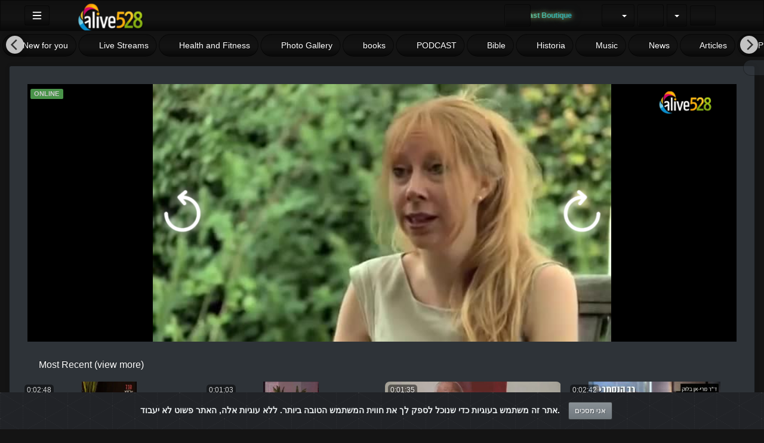

--- FILE ---
content_type: text/html; charset=UTF-8
request_url: https://alive528.com/page/6/?lang=es_CL&rowCount=20&current=6
body_size: 53909
content:
<!-- Layout organizeHTML start -->
<!DOCTYPE html><html lang="es-cl"><head><title>Page 6 &middot; ALIVE528  &middot;  &middot; Page 6 &middot; ALIVE528 </title><style type="text/css"> .lds-6981d03fb5624xlvi { width: 112px; height: 112px; margin: -80px 0 0 -56px !important; } .lds-6981d03fb5624xlvi .box1, .lds-6981d03fb5624xlvi .box2, .lds-6981d03fb5624xlvi .box3 { border: 16px solid #f5f5f5; box-sizing: border-box; position: absolute; display: block; } .lds-6981d03fb5624xlvi .box1 { width: 112px; height: 48px; margin-top: 64px; margin-left: 0px; -webkit-animation: anime1 4s 0s forwards ease-in-out infinite; animation: anime1 4s 0s forwards ease-in-out infinite; } .lds-6981d03fb5624xlvi .box2 { width: 48px; height: 48px; margin-top: 0px; margin-left: 0px; -webkit-animation: anime2 4s 0s forwards ease-in-out infinite; animation: anime2 4s 0s forwards ease-in-out infinite; } .lds-6981d03fb5624xlvi .box3 { width: 48px; height: 48px; margin-top: 0px; margin-left: 64px; -webkit-animation: anime3 4s 0s forwards ease-in-out infinite; animation: anime3 4s 0s forwards ease-in-out infinite; } @-webkit-keyframes anime1 { 0% { width: 112px; height: 48px; margin-top: 64px; margin-left: 0px; } 12.5% { width: 48px; height: 48px; margin-top: 64px; margin-left: 0px; } 25% { width: 48px; height: 48px; margin-top: 64px; margin-left: 0px; } 37.5% { width: 48px; height: 48px; margin-top: 64px; margin-left: 0px; } 50% { width: 48px; height: 48px; margin-top: 64px; margin-left: 0px; } 62.5% { width: 48px; height: 48px; margin-top: 64px; margin-left: 0px; } 75% { width: 48px; height: 112px; margin-top: 0px; margin-left: 0px; } 87.5% { width: 48px; height: 48px; margin-top: 0px; margin-left: 0px; } 100% { width: 48px; height: 48px; margin-top: 0px; margin-left: 0px; } } @keyframes anime1 { 0% { width: 112px; height: 48px; margin-top: 64px; margin-left: 0px; } 12.5% { width: 48px; height: 48px; margin-top: 64px; margin-left: 0px; } 25% { width: 48px; height: 48px; margin-top: 64px; margin-left: 0px; } 37.5% { width: 48px; height: 48px; margin-top: 64px; margin-left: 0px; } 50% { width: 48px; height: 48px; margin-top: 64px; margin-left: 0px; } 62.5% { width: 48px; height: 48px; margin-top: 64px; margin-left: 0px; } 75% { width: 48px; height: 112px; margin-top: 0px; margin-left: 0px; } 87.5% { width: 48px; height: 48px; margin-top: 0px; margin-left: 0px; } 100% { width: 48px; height: 48px; margin-top: 0px; margin-left: 0px; } } @-webkit-keyframes anime2 { 0% { width: 48px; height: 48px; margin-top: 0px; margin-left: 0px; } 12.5% { width: 48px; height: 48px; margin-top: 0px; margin-left: 0px; } 25% { width: 48px; height: 48px; margin-top: 0px; margin-left: 0px; } 37.5% { width: 48px; height: 48px; margin-top: 0px; margin-left: 0px; } 50% { width: 112px; height: 48px; margin-top: 0px; margin-left: 0px; } 62.5% { width: 48px; height: 48px; margin-top: 0px; margin-left: 64px; } 75% { width: 48px; height: 48px; margin-top: 0px; margin-left: 64px; } 87.5% { width: 48px; height: 48px; margin-top: 0px; margin-left: 64px; } 100% { width: 48px; height: 48px; margin-top: 0px; margin-left: 64px; } } @keyframes anime2 { 0% { width: 48px; height: 48px; margin-top: 0px; margin-left: 0px; } 12.5% { width: 48px; height: 48px; margin-top: 0px; margin-left: 0px; } 25% { width: 48px; height: 48px; margin-top: 0px; margin-left: 0px; } 37.5% { width: 48px; height: 48px; margin-top: 0px; margin-left: 0px; } 50% { width: 112px; height: 48px; margin-top: 0px; margin-left: 0px; } 62.5% { width: 48px; height: 48px; margin-top: 0px; margin-left: 64px; } 75% { width: 48px; height: 48px; margin-top: 0px; margin-left: 64px; } 87.5% { width: 48px; height: 48px; margin-top: 0px; margin-left: 64px; } 100% { width: 48px; height: 48px; margin-top: 0px; margin-left: 64px; } } @-webkit-keyframes anime3 { 0% { width: 48px; height: 48px; margin-top: 0px; margin-left: 64px; } 12.5% { width: 48px; height: 48px; margin-top: 0px; margin-left: 64px; } 25% { width: 48px; height: 112px; margin-top: 0px; margin-left: 64px; } 37.5% { width: 48px; height: 48px; margin-top: 64px; margin-left: 64px; } 50% { width: 48px; height: 48px; margin-top: 64px; margin-left: 64px; } 62.5% { width: 48px; height: 48px; margin-top: 64px; margin-left: 64px; } 75% { width: 48px; height: 48px; margin-top: 64px; margin-left: 64px; } 87.5% { width: 48px; height: 48px; margin-top: 64px; margin-left: 64px; } 100% { width: 112px; height: 48px; margin-top: 64px; margin-left: 0px; } } @keyframes anime3 { 0% { width: 48px; height: 48px; margin-top: 0px; margin-left: 64px; } 12.5% { width: 48px; height: 48px; margin-top: 0px; margin-left: 64px; } 25% { width: 48px; height: 112px; margin-top: 0px; margin-left: 64px; } 37.5% { width: 48px; height: 48px; margin-top: 64px; margin-left: 64px; } 50% { width: 48px; height: 48px; margin-top: 64px; margin-left: 64px; } 62.5% { width: 48px; height: 48px; margin-top: 64px; margin-left: 64px; } 75% { width: 48px; height: 48px; margin-top: 64px; margin-left: 64px; } 87.5% { width: 48px; height: 48px; margin-top: 64px; margin-left: 64px; } 100% { width: 112px; height: 48px; margin-top: 64px; margin-left: 0px; } } </style><script>var avideoLoader = ' <div class="lds-6981d03fb5624xlvi"> <div class="box1"></div> <div class="box2"></div> <div class="box3"></div> </div>';</script><style>
  
  /* Overwrite Bootstrap styles https://alive528.com/view/?page=6&lang=es_CL&rowCount=20&current=6 */
  </style>    <script class="doNotSepareteTag" src="https://alive528.com/view/js/swRegister.js?cache=1736013690_1760463054&webSiteRootURL=https%3A%2F%2Falive528.com%2F" type="text/javascript"></script>
<meta charset="utf-8">
<meta http-equiv="X-UA-Compatible" content="IE=edge">
<meta name="viewport" content="width=device-width, initial-scale=1">
<meta name="device_id" content="4ada0f72-34a6-4664-8e49-851d8d2a9192">
<meta name="keywords" content="&quot;אתר סרטונים, פלטפורמת וידאו, רשת חברתית, יצירת תוכן, העלאת סרטונים, שיתוף סרטונים, צפייה אונליין, פלטפורמה ליוצרים, שידור חי, סטרימינג, ניהול ערוץ אישי, תגובות לצופים, קהילות אונליין, תכנים בתשלום, שיתוף מוזיקה, שיתוף פודקאסטים, מערכת מונטיזציה, העלאת קבצים, אחסון תוכן, ערוץ פרטי, ערוץ ציבורי, שיווק וידאו, קידום סרטונים, הפצת תוכן, צפייה בטלוויזיה חכמה, תמיכה בשפות שונות, מערכת תגובות, ניתוח צפיות, המלצות חכמות, יוטיוב חלופי, פייסבוק וידאו, אינסטגרם רילס, טיק טוק, וימיאו, שידור בזמן אמת, וידאו קונפרנס, זום חלופי, שיעורים מקוונים, חינוך מרחוק, תוכן חינוכי, הרצאות מקוונות, סמינרים דיגיטליים, הכשרות מקצועיות, וידאו פרטי, וידאו עסקי, תוכן דתי, שיחות וועידה, פגישות וירטואליות, העברת הדעת, ארכיון וידאו, ספריית תוכן, אבטחת מידע, הגנת פרטיות, video platform, social network, content creation, video sharing, live streaming, file uploading, content hosting, creator platform, monetization system, channel management, digital community, online audience, comment system, premium content, music sharing, podcast uploads, analytics, smart recommendations, multilingual support, smart TV ready, viral content, creator economy, audience engagement, media cloud, free content, global access, online broadcasting, YouTube alternative, Vimeo competitor, video conferencing, Zoom alternative, online education, distance learning, webinars, virtual events, private video, business video, religious content, conference calls, virtual meetings, video archive, content library, data security, privacy protection, GDPR compliant, enterprise video, white label, API integration, video SEO, content marketing, influencer platform&quot;">
<link rel="manifest" href="https://alive528.com/manifest.json">
<link rel="apple-touch-icon" sizes="180x180" href="https://alive528.com/videos/favicon.png?cache=1769095404_1769095404">
<link rel="icon" type="image/png" href="https://alive528.com/videos/favicon.png?cache=1769095404_1769095404">
<link rel="shortcut icon" href="https://alive528.com/videos/favicon.ico?cache=1769095405_1769095405" sizes="16x16,24x24,32x32,48x48,144x144">
<meta name="msapplication-TileImage" content="https://alive528.com/videos/favicon.png?cache=1769095404_1769095404">
<meta name="robots" content="index, follow" />
<script src="https://alive528.com/view/js/session.js?cache=1736015184_1760463054" type="text/javascript"></script>

<link href="https://alive528.com/node_modules/@fortawesome/fontawesome-free/css/all.min.css?cache=1762798063_1762798063" rel="stylesheet" type="text/css" />
<meta name="description" content="Page 6">    <link href="https://alive528.com/node_modules/animate.css/animate.min.css?cache=1736013682_1736796933" rel="stylesheet" type="text/css" />
    <link href="https://alive528.com/view/bootstrap/css/bootstrap.min.css?cache=1736013689_1760463054" rel="stylesheet" type="text/css"/>    
        <link href="https://alive528.com/view/css/custom/netflix.css?cache=1770053808_1770053808" rel="stylesheet" type="text/css" id="customCSS" />
            <link href="https://alive528.com/view/css/dark.css?cache=1770053808_1770053808" rel="stylesheet" type="text/css" id="customCSS" />
<!-- theme is not default --><!-- showCustomCSS is empty --><link href="" rel="stylesheet" type="text/css" id="pluginCustomCss" /><link href="https://alive528.com/view/css/main.css?cache=1754235759_1760463054" rel="stylesheet" type="text/css" />
<script src="https://alive528.com/node_modules/jquery/dist/jquery.min.js?cache=1736013683_1736796932"></script>
<script class="doNotSepareteTag">
    var useIframe = false;
    var webSiteRootURL = 'https://alive528.com/';
    var my_users_id = 0;
    var my_identification = "Usuario desconocido";
    var mediaId = 0;
    var player;
    var isCurrentThemeDark = 1;
    var externalReferrer = '';
</script>

<script id="infoForNonCachedPages">
    var _serverTime = "1770115135";
    var _serverDBTime = "1770115134";
    var _serverTimeString = "2026-02-03 12:38:55";
    var _serverDBTimeString = "2026-02-03 12:38:54";
    var _serverTimezone = "Asia/Jerusalem";
    var _serverSystemTimezone = "Asia/Jerusalem";
    var avideoModalIframeFullScreenCloseButton = "<button type=\"button\" id=\"avideoModalIframeFullScreenCloseButton\" class=\"btn btn-default pull-left hamburger \" onclick=\"avideoModalIframeFullScreenClose();\">\n                <svg class=\"ham ham2  active\" style=\"\" viewBox=\"0 0 100 100\" width=\"32\" onclick=\"this.classList.toggle('active')\">\n            <path\n                class=\"line top\"\n                d=\"m 70,33 h -40 c -6.5909,0 -7.763966,-4.501509 -7.763966,-7.511428 0,-4.721448 3.376452,-9.583771 13.876919,-9.583771 14.786182,0 11.409257,14.896182 9.596449,21.970818 -1.812808,7.074636 -15.709402,12.124381 -15.709402,12.124381\" \/>\n            <path\n                class=\"line middle\"\n                d=\"m 30,50 h 40\" \/>\n            <path\n                class=\"line bottom\"\n                d=\"m 70,67 h -40 c -6.5909,0 -7.763966,4.501509 -7.763966,7.511428 0,4.721448 3.376452,9.583771 13.876919,9.583771 14.786182,0 11.409257,-14.896182 9.596449,-21.970818 -1.812808,-7.074636 -15.709402,-12.124381 -15.709402,-12.124381\" \/>\n            <\/svg>\n            <\/button>\n";
    var avideoModalIframeFullScreenCloseButtonSmall = "<button type=\"button\" id=\"avideoModalIframeFullScreenCloseButton\" class=\"btn btn-default btn-sm pull-left hamburger \" onclick=\"avideoModalIframeFullScreenClose();\">\n                <svg class=\"ham hamRotate ham4  active\" style=\"\" viewBox=\"0 0 100 100\" width=\"32\" onclick=\"this.classList.toggle('active')\">\n            <path\n                class=\"line top\"\n                d=\"m 70,33 h -40 c 0,0 -8.5,-0.149796 -8.5,8.5 0,8.649796 8.5,8.5 8.5,8.5 h 20 v -20\" \/>\n            <path\n                class=\"line middle\"\n                d=\"m 70,50 h -40\" \/>\n            <path\n                class=\"line bottom\"\n                d=\"m 30,67 h 40 c 0,0 8.5,0.149796 8.5,-8.5 0,-8.649796 -8.5,-8.5 -8.5,-8.5 h -20 v 20\" \/>\n            <\/svg>\n            <\/button>\n";
</script>
<script>var img1 = new Image();img1.src="https://alive528.com/videos/customImages/videoPlaceholder.png?cache=1733783129_1751735976";</script><link href="https://alive528.com/plugin/Gallery/style.css?cache=1746861087_1768245180" rel="stylesheet" type="text/css"/><script>var autoPlayAjax=false;</script><link href="https://alive528.com/plugin/Live/view/live.css?cache=1753107643_1768245179" rel="stylesheet" type="text/css"/><style>.livelinksLabel{display: none;}</style><link href="https://alive528.com/plugin/PlayLists/style.css?cache=1746861089_1768245180" rel="stylesheet" type="text/css" /><link href="https://alive528.com/plugin/TopMenu/style.css?cache=1746861089_1768245180" rel="stylesheet" type="text/css"/><link href="https://alive528.com/plugin/VideoTags/View/style.css?cache=1746861089_1768245180" rel="stylesheet" type="text/css"/><link href="https://alive528.com/plugin/CookieAlert/cookiealert.css?cache=1746861087_1768247776" rel="stylesheet" type="text/css"  /><style></style><script src="https://alive528.com/plugin/Chat2/script.global.js?cache=1762643040_1768245180" type="text/javascript"></script><script src="https://alive528.com/plugin/Chat2/attachmentManagement.js?cache=1762643040_1768245180" type="text/javascript"></script><script>const useSocketIO = 1;</script><!-- AD_Server getHeadCode canLoadAds Conditions for showing ads are not met null --><script> window.abkw = 'home-page'; </script><link href="https://alive528.com/plugin/VideoLogoOverlay/style.css?cache=1746861089_1768245180" rel="stylesheet" type="text/css"  media="print" onload="this.media='all'"/><link href="https://alive528.com/plugin/SubtitleSwitcher/style.css?cache=1753798532_1768245180" rel="stylesheet" type="text/css"/><script>var subtitleIsOn = true;</script><link href="https://alive528.com/plugin/UserNotifications/style.css?cache=1746861089_1768245179" rel="stylesheet" type="text/css"/><script>var user_notification_template = "<div class=\"userNotifications {element_class} {type}\" id=\"{element_id}\">\n    <a href=\"{href}\" onclick=\"{onclick}\" class=\"list-group-item {status}\">\n        <div class=\"media\">\n            <div class=\"media-left\">\n                <img src=\"{placeholder}\" data-src=\"{image}\" class=\"media-object lazyload\">\n            <\/div>\n            <div class=\"media-body\">\n                <strong class=\"media-heading\">\n                    {title}\n                <\/strong>\n                <p>{msg}<\/p>\n                {html}\n                <small class=\"pull-right\">{created}<\/small>\n            <\/div>\n        <\/div>\n    <\/a>\n    <div class=\"icon bg-{type}\">{icon}<\/div>\n    <button class=\"btn btn-default btn-outline deleteBtn\" \n            onclick=\"deleteUserNotification({id}, this);return false;\"\n            data-toggle=\"tooltip\" title=\"Delete\" \n            data-placement=\"left\">\n        <i class=\"fas fa-times-circle\"><\/i>\n    <\/button>\n<\/div>";var user_notification_template_placeholder_image = "https:\/\/alive528.com\/view\/img\/placeholders\/animationLandscape.webp?cache=1736013690_1760463054";var requiredUserNotificationTemplateFields = ["href","onclick","status","element_class","element_id","type","image","icon","title","msg","html","id","created"];</script><link href="https://alive528.com/plugin/UserConnections/style.css?cache=1746861089_1768245179" rel="stylesheet" type="text/css" /><script src="https://alive528.com/plugin/BTCPayments/script.js?cache=1746861087_1768245180" type="text/javascript"></script><script>var _adWasPlayed = 0;</script><!-- airPlay !isVideo --><script src="https://alive528.com/plugin/PlayerSkins/events/playerAdsFunctions.js?cache=1746861089_1768245180"></script><!-- airPlay !isVideo --><link href="https://alive528.com/oembed/?format=json&url=https%3A%2F%2Falive528.com%2Fview%2F%3Fpage%3D6%26lang%3Des_CL%26rowCount%3D20%26current%3D6" rel="alternate" type="application/json+oembed" /><link href="https://alive528.com/oembed/?format=xml&url=https%3A%2F%2Falive528.com%2Fview%2F%3Fpage%3D6%26lang%3Des_CL%26rowCount%3D20%26current%3D6" rel="alternate" type="application/xml+oembed" />
<!-- OpenGraph Site -->
<!-- OpenGraph -->
<meta property="og:logo" content="https://alive528.com/videos/userPhoto/logo.png?cache=1769095404_1769095404" />
<meta property="ya:ovs:adult"          content="no" />
<link rel='image_src' href='https://alive528.com/videos/cache/og_200X200.jpg?cache=not_found' />
<meta property='og:image' content='https://alive528.com/videos/cache/og_200X200.jpg?cache=not_found' />
<meta property='og:image:secure_url' content='https://alive528.com/videos/cache/og_200X200.jpg?cache=not_found' />
<meta name="twitter:image" content="https://alive528.com/videos/cache/og_200X200.jpg?cache=not_found"/>
<meta property='og:image:width' content='0' />
<meta property='og:image:height' content='0' />
<meta property='og:image:type' content='' />
<meta property='og:type' content='website' />
<meta property="og:title" content="ALIVE528" />
<meta name="twitter:title" content="ALIVE528"/>
<meta property="og:description" content="ALIVE528" />
<meta name="twitter:description" content="ALIVE528"/>
<meta property='og:url' content='https://alive528.com/' />
<meta name="twitter:url" content="https://alive528.com/"/>
<link rel="canonical" href="https://alive528.com/" />
<!-- we could not get the source file -->
<meta property="og:video"            content="https://alive528.com/" />
<meta property="og:video:secure_url" content="https://alive528.com/" />
<meta name="twitter:card" content="summary" />
<meta property="twitter:site" content="@liveahava528com" />
<meta property="og:site_name" content="ALIVE528 "></head><body class="  mainPage"><!-- Plugin::navBar Start --><!-- Plugin::navBar END --><link href="https://alive528.com/view/css/navbar.css?cache=1736015184_1760463054" rel="stylesheet" type="text/css" />
    <nav class="navbar navbar-default navbar-fixed-top navbar-expand-lg navbar-light bg-light" id="mainNavBar">
        <ul class="items-container">
            <li>
    <ul class="left-side">
        <li style="max-width: 80px; max-height: 35px;">
            <div class="btn-group justified">
                <button type="button" id="menuBackButton" class="btn btn-default" onclick="window.history.back();" data-toggle="tooltip" title="Volver" data-placement="bottom">
                    <i class="fa-solid fa-chevron-left"></i>
                </button>
                <button type="button" id="buttonMenu" class="btn btn-default pull-left hamburger"  data-toggle="tooltip"  title="Menú principal" data-placement="bottom">
    
            <svg class="ham hamRotate ham8 " style="" viewBox="0 0 100 100" width="32" onclick="this.classList.toggle('active')">
            <path
                class="line top"
                d="m 30,33 h 40 c 3.722839,0 7.5,3.126468 7.5,8.578427 0,5.451959 -2.727029,8.421573 -7.5,8.421573 h -20" />
            <path
                class="line middle"
                d="m 30,50 h 40" />
            <path
                class="line bottom"
                d="m 70,67 h -40 c 0,0 -7.5,-0.802118 -7.5,-8.365747 0,-7.563629 7.5,-8.634253 7.5,-8.634253 h 20" />
            </svg>
            </button>
                <button type="button" class="btn btn-default compressMenu" onclick="YPTSidebarCompressToggle();">
                    <i class="fa-solid fa-compress compress" data-toggle="tooltip" title="Compress Menu" data-placement="bottom"></i>
                    <i class="fa-solid fa-expand expand" data-toggle="tooltip" title="Expand Menu" data-placement="bottom"></i>
                </button>
                            </div>
        </li>
        <li style="width: 100%; text-align: center;">
            <a class="navbar-brand ajaxLoad" id="mainNavbarLogo" href="https://alive528.com/">
                <img src="https://alive528.com/videos/userPhoto/logo.png?cache=1769095404_1769095404" alt="ALIVE528 " class="img-responsive " width="250" height="70">
                                    <h1 class="hidden">Site: ALIVE528 </h1>
                            </a>
        </li>
            </ul>
</li>
            <li id="lastItemOnMenu">
                <div class="pull-right" id="myNavbar">
                    <ul class="right-menus align-center" style="padding-left: 0;">
                        <li>
    <a  href="https://alive528.com/plugin/Subscription/showPlans.php?redirectUri=https%3A%2F%2Falive528.com%2Fpage%2F6%2F%3Flang%3Des_CL%26rowCount%3D20%26current%3D6" class="btn btn-default navbar-btn" data-toggle="tooltip" title="" data-placement="bottom" data-original-title="Suscribir" >
        <i class="fas fa-check-circle"></i>
        <span class="hidden-md hidden-sm hidden-mdx">Get Started</span>
    </a>
</li>      
<!-- טקסט נע עם glow דינמי -->
<div class="moving-text-container">
  <span class="moving-text" id="moving-text">Broadcast Boutique</span>
</div>

<!-- Elfsight Website Translator -->
<div id="elfsight-widget-container" style="display:none;">
  <div class="elfsight-app-53ac2291-1ecc-4109-b89d-b6aac75cba7f" data-elfsight-app-lazy style="visibility:hidden;"></div>
</div>

<style>
/* ----------------------- */
/* טקסט נע */
.moving-text-container {
  width: max-content; 
  max-width: 300px;
  height: 40px;
  overflow: hidden;
  display: flex;
  align-items: center;
  justify-content: center;
  margin: 0 auto;
}

.moving-text {
  display: inline-block;
  font-family: 'Segoe UI', Roboto, sans-serif;
  font-weight: 700;
  font-size: 1.2rem;
  background: linear-gradient(270deg, #0D4C92, #00B4D8, #F9F871, #FF3B3F, #FF66B3, #0D4C92);
  background-size: 600% 100%;
  -webkit-background-clip: text;
  -webkit-text-fill-color: transparent;
  white-space: nowrap;
  text-shadow: 0 0 4px rgba(249,248,113,0.6),
               0 0 8px rgba(0,180,216,0.4);
  animation: gradientShift 15s linear infinite;
}

/* אנימציית גרדיאנט דינמי */
@keyframes gradientShift {
  0% { background-position: 0% 50%; text-shadow: 0 0 4px rgba(249,248,113,0.6),0 0 8px rgba(0,180,216,0.4); }
  50% { background-position: 100% 50%; text-shadow: 0 0 10px rgba(249,248,113,0.8),0 0 20px rgba(0,180,216,0.6); }
  100% { background-position: 0% 50%; text-shadow: 0 0 4px rgba(249,248,113,0.6),0 0 8px rgba(0,180,216,0.4); }
}

/* ווידג'ט Elfsight */
.elfsight-black-bg {
  background: #0B0B0B !important;
  border-radius: 8px;
  padding: 10px;
}

/* הסתרה במסכים קטנים */
@media (max-width: 768px) {
  .moving-text-container {
    display: none;
  }

  #elfsight-widget-container {
    background-color: #121315;
    border-radius: 0; 
  }
}
</style>

<script>
document.addEventListener('DOMContentLoaded', function() {
  // ---- טקסט נע עם מילים משתנות ----
  const textElem = document.getElementById('moving-text');
  const words = ["Broadcast Boutique", "Free Speech"];
  const totalCycles = 3;
  let wordIndex = 0;
  let cycle = 0;

  function animateWord() {
    textElem.textContent = words[wordIndex];
    textElem.style.transform = 'translateX(100%)';
    textElem.style.transition = 'transform 15s linear';

    requestAnimationFrame(() => {
      textElem.style.transform = 'translateX(-100%)';
    });

    setTimeout(() => {
      textElem.style.transition = 'none';
      textElem.style.transform = 'translateX(0)';

      let blinkCount = 0;
      const blinkInterval = setInterval(() => {
        textElem.style.opacity = textElem.style.opacity === '0' ? '1' : '0';
        blinkCount++;
        if (blinkCount >= 6) {
          clearInterval(blinkInterval);
          textElem.style.opacity = '1';
          wordIndex = (wordIndex + 1) % words.length;
          if (wordIndex === 0) cycle++;
          if (cycle < totalCycles) {
            setTimeout(animateWord, 500);
          }
        }
      }, 300);
    }, 15000);
  }

  animateWord();

  // ---- ווידג'ט Elfsight ----
  var allowedPaths = [
    '/plugin/Subscription/showPlans.php',
    '/plugin/DiskUploadQuota/page/buy.php',
    '/plugin/YPTWallet/view/addFunds.php',
    '/plugin/YPTWallet/view/transferFunds.php',
    '/plugin/YPTWallet/view/history.php',

    '/cat/articles'
  ];

  var currentPath = window.location.pathname.replace(/\/$/, '');
  var container = document.getElementById('elfsight-widget-container');
  var innerApp = container.querySelector('.elfsight-app-53ac2291-1ecc-4109-b89d-b6aac75cba7f');

  if (allowedPaths.some(path => currentPath.startsWith(path))) {
    container.style.display = 'block';
    innerApp.style.visibility = 'visible';

    if (!document.querySelector('script[src="https://elfsightcdn.com/platform.js"]')) {
      var script = document.createElement('script');
      script.src = "https://elfsightcdn.com/platform.js";
      script.async = true;
      document.head.appendChild(script);
    }

    // הסתרת כפתור המתרגם
    var style = document.createElement('style');
    style.innerHTML = '.navbar-lang-btn { display: none !important; }';
    document.head.appendChild(style);

    var observer = new MutationObserver(function() {
      document.querySelectorAll('.navbar-lang-btn').forEach(btn => btn.style.display = 'none');
    });
    observer.observe(document.body, { childList: true, subtree: true });
  } else {
    container.style.display = 'none';
  }
});
</script>
<style>
    .liveVideo {
        position: relative;
    }

    .liveVideo .liveNow,
    .liveVideo .liveFuture {
        position: absolute;
        bottom: 5px;
        right: 5px;
    }

    #availableLiveStream {
        width: 350px;
        overflow: hidden;
        max-height: 75vh;
        overflow-y: auto;
    }

    #availableLiveStream li a div {
        overflow: hidden;
    }

    </style>

<script>
    async function refreshGetLiveImage(selector) {
        $(selector).find('.thumbsImage img').each(function(index) {
            var src = $(this).attr('src');
            src = addGetParam(src, 'cache', Math.random());
            $(this).attr('src', src);
        });
        setTimeout(function() {
            $(selector).slideDown();
        }, 1000); // give some time to load the new images
    }

    var IAmOnline = false;
    var my_current_live_key = 0;
    var my_current_live_servers_id = 0;
    async function amILive(stats) {
        IAmOnline = false;
        for (var i in stats) {
            if (typeof stats[i] !== 'object') {
                continue;
            }
            var stat = stats[i];
            //console.log('amILive', stat);
            if (stat.type == 'live' || stat.type == "LiveObject") {
                if (stat.users_id == my_users_id) {
                    my_current_live_key = stat.key;
                    my_current_live_servers_id = stat.live_servers_id;
                    IAmOnline = true;
                    break;
                }
            }
        }
        //console.log('amILive', IAmOnline, stats);
        $('body').each(function() {
            var classes = $(this).attr('class').split(' ').filter(function(c) {
                return !c.startsWith('body_live_');
            });
            $(this).attr('class', classes.join(' '));
        });

        if (IAmOnline) {
            $('body').addClass('IAmOnline');
            $('body').removeClass('IAmNOTOnline');
            $('body').addClass('body_live_' + my_current_live_servers_id + '_' + my_current_live_key);
        } else {
            $('body').removeClass('IAmOnline');
            $('body').addClass('IAmNOTOnline');
            live_transmitions_history_id = 0;
        }
    }

    var _processLiveStats_processingNow = 0;
    var lastProcessLiveStats = [];
    async function processLiveStats(response) {
        lastProcessLiveStats = response;
        if (_processLiveStats_processingNow) {
            return false;
        }
        _processLiveStats_processingNow = 1;
        setTimeout(function() {
            _processLiveStats_processingNow = 0;
        }, 200);
        if (typeof response !== 'undefined') {
            //console.trace('processApplication add notificationLiveItemRemoveThis');
            $('.stats_app').addClass('notificationLiveItemRemoveThis');
            if (isArray(response)) {
                for (var i in response) {
                    if (typeof response[i] !== 'object') {
                        continue;
                    }
                    //console.log('processLiveStats is array', response[i]);
                    processApplicationLive(response[i]);
                }
            } else {
                //console.log('processLiveStats not array', response);
                processApplicationLive(response);
            }
            $('.notificationLiveItemRemoveThis').remove();
            if (!response.countLiveStream) {
                availableLiveStreamNotFound();
            } else {
                $('#availableLiveStream').removeClass('notfound');
            }
            $('.onlineApplications').text($('#availableLiveStream > div').length);
        }


        setTimeout(function() {
                    }, 200);
    }

    async function getStatsMenu(recurrentCall) {
        if (avideoSocketIsActive()) {
            return false;
        }
        availableLiveStreamIsLoading();
        $.ajax({
            url: webSiteRootURL + 'plugin/Live/stats.json.php?Menu',
            success: function(response) {
                //console.log('getStatsMenu processLiveStats', response);
                processLiveStats(response);
                if (avideoSocketIsActive()) {
                    //console.log('getStatsMenu: Socket is enabled we will not process ajax result');
                    return false;
                }
                if (recurrentCall) {
                    var timeOut = 15000;
                    setTimeout(function() {
                        getStatsMenu(true);
                    }, timeOut);
                }
            }
        });
    }

    async function processApplicationLive(response) {
        if (typeof response.applications !== 'undefined') {
            var applications = response.applications;
            response.applications = [];
            for (let key in applications) {
                if (applications[key].hasOwnProperty('html')) {
                    response.applications.push(applications[key]);
                }
            }

            amILive(response.applications);
            if (typeof onlineLabelOnline == 'function' && response.applications.length) {
                //console.log('processApplicationLive 1', response.applications, response.applications.length);
                for (i = 0; i < response.applications.length; i++) {
                    //console.log('processApplicationLive 1 title', response.applications[i].title);
                    if (!empty(response.applications[i].expires) && response.applications[i].expires < _serverTime) {
                        return false;
                    }
                    processApplication(response.applications[i]);
                    $('#' + response.applications[i].className).removeClass('notificationLiveItemRemoveThis');
                    if (!response.applications[i].comingsoon) {
                        //console.log('processApplicationLive', response.applications[i]);
                        if (typeof response.applications[i].live_cleanKey !== 'undefined') {
                            selector = '.liveViewStatusClass_' + response.applications[i].live_cleanKey;
                            onlineLabelOnline(selector);
                        }
                        if (typeof response.applications[i].key !== 'undefined') {
                            selector = '.liveViewStatusClass_' + response.applications[i].key;
                            onlineLabelOnline(selector);
                        }
                    }
                }
                mouseEffect();
            } else {
                //console.log('processApplicationLive ERROR', response);
            }
        }
        // check for live servers
        var count = 0;
        while (typeof response[count] !== 'undefined') {
            //console.log('processApplicationLive 2',count, response[count].applications, response[count].applications.length);
            for (i = 0; i < response[count].applications.length; i++) {
                processApplication(response[count].applications[i]);
            }
            count++;
        }
    }

    function availableLiveStreamIsLoading() {
        if ($('#availableLiveStream').hasClass('notfound')) {
            availableLiveStreamEmpty();
        }
    }

    function availableLiveStreamNotFound() {
        $('#availableLiveStream').addClass('notfound');
        availableLiveStreamEmpty();
    }

    async function availableLiveStreamEmpty() {
        $('#availableLiveStream').empty();
    }
    var hideWhenExpireClasses = [];

    function hideWhenExpire(application) {
        var className = application.className;
        // 604.800 = 1 WEEK
        if (!empty(application.expires) && application.expires < 604800 && !in_array(className, hideWhenExpireClasses)) {
            var expires_in_seconds = application.expires - _serverTime;
            console.log('hideWhenExpire', expires_in_seconds, className);
            hideWhenExpireClasses.push(className);
            setTimeout(function() {
                console.log('hideWhenExpire now', className);
                $('.' + className).slideUp();
                $('.onlineApplications').text($('.onlineApplications').text() - 1);
            }, expires_in_seconds * 1000);
        }
    }

    var linksToEmbedTimeout;
    async function processApplication(application) {
        href = application.href;
        title = application.title;
        name = application.name;
        user = application.user;
        photo = application.photo;

        if (/Restream test/.test(title)) {
            return false;
        }

        if (!empty(application.expires) && application.expires < _serverTime) {
            return false;
        }

        hideWhenExpire(application);
        if (application && typeof application.key == 'string') {
            key = application.key.replace(/[&=]/g, '');
        } else {
            key = '';
        }

        callback = '';
        if (typeof application.callback === 'string') {
            callback = application.callback;
        }

        isPrivate = application.isPrivate;
        if (application.type === 'Live') {
            online = application.users.online;
            views = application.users.views;
        } else {
            online = 0;
            views = 0;
        }

        if (typeof application.html != 'undefined') {
            var notificationHTML = $(application.html);
            var notificatioID = (notificationHTML.attr('id') + '_notification').replace(/[&=]/g, '');
            if (typeof key !== 'undefined') {
                $('.live_' + key).remove();
            }
            var selector = '#' + notificatioID;
            $(selector).removeClass('notificationLiveItemRemoveThis');

            if (!$(selector).length) {
                notificationHTML.attr('id', notificatioID);
                if (application.comingsoon) {
                    $('#availableLiveStream').append(notificationHTML);
                } else {
                    $('#availableLiveStream').prepend(notificationHTML);
                }
                animateChilds('#availableLiveStream', 'animate__bounceInRight', 0.05);
            }

            var html;
                            html = application.htmlExtra;
            
            var id = $(html).attr('id').replace(/[&=]/g, '');
            var selector = '#' + id;
            $(selector).removeClass('notificationLiveItemRemoveThis');

            if ($(selector).length) {
                return false;
            }

            if (application.comingsoon && application.comingsoon > _serverTime) {
                $('#liveScheduleVideos .extraVideos').append(html);
                $('#liveScheduleVideos').slideDown();
                insertClearfix('#liveScheduleVideos .extraVideos');
            } else {
                if (typeof application.isRebroadcast !== 'undefined' && !empty(application.isRebroadcast) && $('#rebroadcastVideos').length) {
                    $('#rebroadcastVideos .extraVideos').prepend(html);
                    $('#rebroadcastVideos').slideDown();
                    insertClearfix('#rebroadcastVideos .extraVideos');
                } else {
                    $('#liveVideos .extraVideos').prepend(html);
                    $('#liveVideos').slideDown();
                    insertClearfix('#liveVideos .extraVideos');
                }
            }

            processUserNotificationFromApplication(application);

            setTimeout(function() {
                lazyImage();
            }, 1000);

            if (callback) {
                eval("try {" + callback + ";} catch (e) {console.log('processApplication application.callback error',e.message);}");
            }
        }

        clearTimeout(linksToEmbedTimeout);
        linksToEmbedTimeout = setTimeout(function() {
                        avideoSocket();
        }, 500);

        if (application.users && typeof application.users.views !== 'undefined') {
            $('.views_on_total_on_live_' + application.users.transmition_key + '_' + application.users.live_servers_id).text(application.users.views);
        }
    }

    function insertClearfix(containerSelector) {
        const $container = $(containerSelector);
        $container.find('.clearfix').remove(); // remove antigos
        const $items = $container.find('.liveVideo');

        $items.each(function(index) {
            const i = index + 1;
            if (i % 6 === 0) {
                $(this).after('<div class="clearfix visible-lg-block"></div>');
            }
            if (i % 3 === 0) {
                $(this).after('<div class="clearfix visible-md-block"></div>');
            }
            if (i % 2 === 0) {
                $(this).after('<div class="clearfix visible-sm-block"></div>');
            }
        });
    }


    function processUserNotificationFromApplication(application) {
        if (typeof addTemplateFromArray !== 'function') {
            return false;
        }
        var itemsArray = {};
        itemsArray.priority = 3;
        itemsArray.image = application.poster;
        itemsArray.title = application.title;
        itemsArray.href = application.href;
        itemsArray.element_class = application.className + ' ' + application.type + '_app' + ' stats_app';
        itemsArray.element_id = application.className;
        itemsArray.icon = 'fas fa-video';
        itemsArray.type = 'info';
        itemsArray.html = '<span class="label label-danger liveNow faa-flash faa-slow animated" style="display:inline-block; float:right;">LIVE NOW</span>';
        addTemplateFromArray(itemsArray, false);
    }

    document.addEventListener('socketLiveONCallback', function(event) {
    let json = event.detail;
    if(json === null){
        console.error('socketLiveONCallback socket EventListener error', event);
        return false;
    }
    console.log('socketLiveONCallback socket EventListener', json);
    if (typeof json === 'string') {
        try {
            json = JSON.parse(json);
        } catch (error) {
            console.error("Invalid JSON string:", error);
            return; // Exit the listener if JSON parsing fails
        }
    }

    if(typeof json.key == 'undefined'){
        if(typeof json.json !== 'undefined' && typeof json.json.key !== 'undefined' ){
            json = json.json;
        }else{
            console.error("socketLiveONCallback Invalid JSON key not found:", json);
            return; // Exit the listener if JSON parsing fails
        }
    }

    console.log('socketLiveONCallback live plugin', json);

    if (typeof processLiveStats == 'function') {
        processLiveStats(json.stats);
    }

    let selector = '.live_' + json.live_servers_id + "_" + json.key;
    $(selector).slideDown();

    if (typeof onlineLabelOnline == 'function') {
        selector = '#liveViewStatusID_' + json.key + '_' + json.live_servers_id;
        selector += ', .liveViewStatusClass_' + json.key + '_' + json.live_servers_id;
        selector += ', .liveViewStatusClass_' + json.key;
        selector += ', .liveViewStatusClass_' + json.cleanKey;
        console.log('socketLiveONCallback ', selector);
        onlineLabelOnline(selector);
    }

    let IframeClass = ".yptchat2IframeClass_" + json.key + "_" + json.live_servers_id;
    if ($(IframeClass).length) {
        let src = $(IframeClass).attr('src');
        if (src) {
            avideoToast('Loading new chat');
            let newSRC = addGetParam(src, 'live_transmitions_history_id', json.live_transmitions_history_id);
            $(IframeClass).attr('src', newSRC);
        }
    }

    if (isInLive(json)) {
        playerPlay();
        showImage('prerollPoster', json.cleanKey);
    }
});

document.addEventListener('socketLiveOFFCallback', function(event) {
    let json = event.detail;
    if(json === null){
        console.error('socketLiveOFFCallback socket EventListener error', event);
        console.trace();
        return false;
    }
    console.log('socketLiveOFFCallback socket EventListener', json);

    if (typeof json === 'string') {
        try {
            json = JSON.parse(json);
        } catch (error) {
            console.error("Invalid JSON string:", error);
            return; // Exit the listener if JSON parsing fails
        }
    }

    if(typeof json.key == 'undefined'){
        if(typeof json.json !== 'undefined' && typeof json.json.key !== 'undefined' ){
            json = json.json;
        }else{
            console.error("socketLiveOFFCallback Invalid JSON key not found:", json);
            return; // Exit the listener if JSON parsing fails
        }
    }

    console.log('socketLiveOFFCallback live socket', json);

    let selector = '.live_' + json.live_servers_id + "_" + json.key;
    selector += ', .liveVideo_live_' + json.live_servers_id + "_" + json.key;
    selector += ', .live_' + json.key;
    $(selector).slideUp("fast", function () {
        $(this).remove();
    });

    if (typeof onlineLabelOffline == 'function') {
        selector = '#liveViewStatusID_' + json.key + '_' + json.live_servers_id;
        selector += ', .liveViewStatusClass_' + json.key + '_' + json.live_servers_id;
        selector += ', .liveViewStatusClass_' + json.key;
        selector += ', .liveViewStatusClass_' + json.cleanKey;
        console.log('socketLiveOFFCallback', selector);
        onlineLabelOffline(selector);
    }

    setTimeout(function () {
        if (typeof processLiveStats == 'function') {
            processLiveStats(json.stats);
        }
    }, 500);


    if (typeof window.hideExtraVideosTimeout !== 'undefined') {
        clearTimeout(window.hideExtraVideosTimeout);
    }

    window.hideExtraVideosTimeout = setTimeout(function () {
        if (typeof hideExtraVideosIfEmpty == 'function') {
            hideExtraVideosIfEmpty();
        }
    }, 2000);

    if (isInLive(json)) {
        showImage('postrollPoster', json.cleanKey);
    }

    if (typeof updateUserNotificationCount == 'function') {
        updateUserNotificationCount();
    }
});


function redirectLive(json, countdown = 15) {
    if (typeof json === 'string') {
        try {
            json = JSON.parse(json);
        } catch (error) {
            console.error("Invalid JSON string:", error);
            return null;
        }
    }

    var viewerUrl = json.redirectLive && json.redirectLive.viewerUrl;
    var customMessage = json.redirectLive && json.redirectLive.customMessage;
    if (!viewerUrl) {
        console.error("Viewer URL not found.");
        return;
    }

    var countdownInterval;
    var initialCountdown = countdown;

    // Function to handle the redirection
    function redirectToUrl(url) {
        window.location.href = url;
    }

    // Function to update the progress bar and auto-redirect
    function startCountdown() {
        countdownInterval = setInterval(function () {
            countdown--;

            // Calculate the progress percentage
            var progressPercent = ((initialCountdown - countdown) / initialCountdown) * 100;

            // Update the progress bar in the avideoConfirm modal with smooth transition
            $('#countdownProgressBar').css({
                'width': progressPercent + '%',
                'transition': 'width 1s linear'
            });

            if (countdown <= 0) {
                clearInterval(countdownInterval);
                redirectToUrl(viewerUrl);
            }
        }, 1000);
    }

    // Use avideoConfirm to ask for user confirmation and include a progress bar
    avideoConfirm(customMessage + '<hr>' + __("You will be redirected to the following URL:") + "<br><strong>" + viewerUrl + "</strong><br><div class='progress' style='height: 10px;'><div id='countdownProgressBar' class='progress-bar progress-bar-striped progress-bar-animated' role='progressbar' style='width: 0%;' aria-valuenow='0' aria-valuemin='0' aria-valuemax='100'></div></div>").then(function (confirmed) {
        if (confirmed) {
            clearInterval(countdownInterval); // Stop countdown if user confirms
            redirectToUrl(viewerUrl);
        } else {
            clearInterval(countdownInterval); // Stop countdown if user cancels
        }
    });

    // Start countdown
    startCountdown();
}


    async function hideExtraVideosIfEmpty() {
        $('#liveScheduleVideos .extraVideos').each(function(index, currentElement) {
            var somethingIsVisible = false;
            $(this).children('div').each(function(index2, currentElement2) {
                if ($(this).is(":visible")) {
                    somethingIsVisible = true;
                    return false;
                }
            });
            if (!somethingIsVisible) {
                $('#liveScheduleVideos').slideUp();
            }
        });
        $('#liveVideos .extraVideos').each(function(index, currentElement) {
            var somethingIsVisible = false;
            $(this).children('div').each(function(index2, currentElement2) {
                if ($(this).is(":visible")) {
                    somethingIsVisible = true;
                    return false;
                }
            });
            if (!somethingIsVisible) {
                $('#liveVideos').slideUp();
            }
        });
        $('#rebroadcastVideos .extraVideos').each(function(index, currentElement) {
            var somethingIsVisible = false;
            $(this).children('div').each(function(index2, currentElement2) {
                if ($(this).is(":visible")) {
                    somethingIsVisible = true;
                    return false;
                }
            });
            if (!somethingIsVisible) {
                $('#rebroadcastVideos').slideUp();
            }
        });

    }

    $(document).ready(function() {
        if (typeof avideoSocketIsActive == 'function' && !avideoSocketIsActive()) {
            availableLiveStreamIsLoading();
            getStatsMenu(true);
        }
        processLiveStats({"total":0,"applications":[],"countLiveStream":0,"timezone":"Asia\/Jerusalem","error":false,"msg":"","nclients":0});    });
</script>
<script src="https://alive528.com/plugin/Live/view/live.js?cache=1746861088_1768245179" type="text/javascript"></script>
<!-- right menu start -->
        <li class="dropdown visible-lg">
            <a href="#" class=" btn  btn-default btn-light navbar-btn" data-toggle="dropdown" data-toggle="tooltip" title="FYI" data-placement="bottom">
                                    <i class="fa fa-volume-up"></i>
                                <span class="hidden-md hidden-sm  hidden-mdx">
                    FYI                </span>
                <b class="caret"></b>
            </a>
            <ul class="dropdown-menu dropdown-menu-right" id="availableLive">
                                    <li style="margin-right: 0;">
                        <a href="https://alive528.com/menu/helpful_tips_" >
                                                            <i class="fa fa-chess-king"></i>
                                                        Helpful tips                         </a>
                    </li>
                                    <li style="margin-right: 0;">
                        <a href="https://alive528.com/menu/updates" >
                                                            <i class="fa fa-chess-knight"></i>
                                                        Updates                        </a>
                    </li>
                                    <li style="margin-right: 0;">
                        <a href="https://alive528.com/menu/request_a_feature" >
                                                            <i class="fa fa-lightbulb"></i>
                                                        Request a feature                        </a>
                    </li>
                            </ul>
        </li>
<!-- This is for smaller screens (the hamburger menu) -->
<div class="hidden-lg">
    <li class="dropdown">
        <a href="#" class="btn btn-default btn-light navbar-btn" data-toggle="dropdown">
            <i class="fas fa-bars"></i> <b class="caret"></b>
        </a>
        <ul class="dropdown-menu dropdown-menu-right">
                            <li class="dropdown-header">FYI</li>
                                    <li style="margin-right: 0;">
                        <a href="https://alive528.com/menu/helpful_tips_" >
                                                            <i class="fa fa-chess-king"></i>
                                                        Helpful tips                         </a>
                    </li>
                                    <li style="margin-right: 0;">
                        <a href="https://alive528.com/menu/updates" >
                                                            <i class="fa fa-chess-knight"></i>
                                                        Updates                        </a>
                    </li>
                                    <li style="margin-right: 0;">
                        <a href="https://alive528.com/menu/request_a_feature" >
                                                            <i class="fa fa-lightbulb"></i>
                                                        Request a feature                        </a>
                    </li>
                                    </ul>

    </li>
</div>
<!-- right menu start --><!-- right menu start -->
<li class="dropdown hasNothingToDelete hasNothingToShow" id="topMenuUserNotifications">    
    <a href="#" class="faa-parent animated-hover btn btn-default btn-light navbar-btn hideWhenHasNothingToShow" data-toggle="dropdown" >
        <i class="fas fa-bell faa-ring" data-toggle="tooltip" title="Notifications" data-placement="bottom" ></i>
        <span class="badge animate_animated animate__bounceIn">0</span>
    </a>
    <div class="hideWhenHasSomethingToShow">
        <a href="#" class="btn btn-default btn-light navbar-btn" data-toggle="dropdown" >
            <i class="fas fa-bell-slash text-muted" data-toggle="tooltip" title="There are no notifications" data-placement="bottom" ></i>
        </a>
    </div>
    <ul class="dropdown-menu dropdown-menu-right dropdown-menu-arrow hideWhenHasNothingToShow">
        <div class="btn-group btn-group-justified">
                        <button class="btn btn-default btn-sm hideWhenHasNothingToDelete" onclick="deleteAllNotifications();" data-toggle="tooltip" title="Delete All Notifications" >
                <i class="fas fa-trash"></i> <span class="hidden-sm hidden-xs">Delete All</span>
            </button>
                </div>
        <div id="userNotificationsFilterButtons">
            
        </div>
        <div class="list-group">
        <div class="priority priority1"></div><div class="priority priority2"></div><div class="priority priority3"></div><div class="priority priority4"></div><div class="priority priority5"></div><div class="priority priority6"></div><div class="priority priority7"></div><div class="priority priority8"></div><div class="priority priority9"></div><div class="priority priority10"></div>        </div>
    </ul>
</li> 
<!-- right menu start -->
<li>
    <div class="navbar-lang-btn">
        <div class="btn-group" id="div_navBarFlag">
            <input type="hidden" name="navBarFlag" value="es_CL" id="navBarFlag"/>
            <button type="button" class="btn btn-default dropdown-toggle " data-toggle="dropdown" aria-expanded="true">
                <span class="flag"><i class="selectedflagicon flagstrap-icon flagstrap-cl"></i></span> <span class="caret"></span>
            </button>
            <ul class="dropdown-menu dropdown-menu-right dropdown-menu-arrow" role="menu"><li class="dropdown-submenu ">
                    <a tabindex="-1" rel="nofollow" hreflang="en_us" href="https://alive528.com/view/?page=6&lang=en_us&rowCount=20&current=6" value="en_us" onclick="$('#div_navBarFlag > button > span.flag').html($(this).find('span.flag').html());$('input[name=navBarFlag]').val('en_us');">
                        <span class="flag"><i class="flagstrap-icon flagstrap-" aria-hidden="true"></i></span> </a>
                  </li><li class="dropdown-submenu ">
                    <a tabindex="-1" rel="nofollow" hreflang="ar_SA" href="https://alive528.com/view/?page=6&lang=ar_SA&rowCount=20&current=6" value="ar_SA" onclick="$('#div_navBarFlag > button > span.flag').html($(this).find('span.flag').html());$('input[name=navBarFlag]').val('ar_SA');">
                        <span class="flag"><i class="flagstrap-icon flagstrap-sa" aria-hidden="true"></i></span> Arabic (Saudi Arabia)</a>
                  </li><li class="dropdown-submenu ">
                    <a tabindex="-1" rel="nofollow" hreflang="zh" href="https://alive528.com/view/?page=6&lang=zh&rowCount=20&current=6" value="zh" onclick="$('#div_navBarFlag > button > span.flag').html($(this).find('span.flag').html());$('input[name=navBarFlag]').val('zh');">
                        <span class="flag"><i class="flagstrap-icon flagstrap-cn" aria-hidden="true"></i></span> Chinese</a>
                  </li><li class="dropdown-submenu ">
                    <a tabindex="-1" rel="nofollow" hreflang="zh_Hant_TW" href="https://alive528.com/view/?page=6&lang=zh_Hant_TW&rowCount=20&current=6" value="zh_Hant_TW" onclick="$('#div_navBarFlag > button > span.flag').html($(this).find('span.flag').html());$('input[name=navBarFlag]').val('zh_Hant_TW');">
                        <span class="flag"><i class="flagstrap-icon flagstrap-tw" aria-hidden="true"></i></span> Chinese (Traditional Han, Taiwan)</a>
                  </li><li class="dropdown-submenu ">
                    <a tabindex="-1" rel="nofollow" hreflang="cs" href="https://alive528.com/view/?page=6&lang=cs&rowCount=20&current=6" value="cs" onclick="$('#div_navBarFlag > button > span.flag').html($(this).find('span.flag').html());$('input[name=navBarFlag]').val('cs');">
                        <span class="flag"><i class="flagstrap-icon flagstrap-cz" aria-hidden="true"></i></span> Czech</a>
                  </li><li class="dropdown-submenu ">
                    <a tabindex="-1" rel="nofollow" hreflang="da_DK" href="https://alive528.com/view/?page=6&lang=da_DK&rowCount=20&current=6" value="da_DK" onclick="$('#div_navBarFlag > button > span.flag').html($(this).find('span.flag').html());$('input[name=navBarFlag]').val('da_DK');">
                        <span class="flag"><i class="flagstrap-icon flagstrap-dk" aria-hidden="true"></i></span> Danish (Denmark)</a>
                  </li><li class="dropdown-submenu ">
                    <a tabindex="-1" rel="nofollow" hreflang="nl" href="https://alive528.com/view/?page=6&lang=nl&rowCount=20&current=6" value="nl" onclick="$('#div_navBarFlag > button > span.flag').html($(this).find('span.flag').html());$('input[name=navBarFlag]').val('nl');">
                        <span class="flag"><i class="flagstrap-icon flagstrap-nl" aria-hidden="true"></i></span> Dutch</a>
                  </li><li class="dropdown-submenu ">
                    <a tabindex="-1" rel="nofollow" hreflang="en_AU" href="https://alive528.com/view/?page=6&lang=en_AU&rowCount=20&current=6" value="en_AU" onclick="$('#div_navBarFlag > button > span.flag').html($(this).find('span.flag').html());$('input[name=navBarFlag]').val('en_AU');">
                        <span class="flag"><i class="flagstrap-icon flagstrap-au" aria-hidden="true"></i></span> English (Australia)</a>
                  </li><li class="dropdown-submenu ">
                    <a tabindex="-1" rel="nofollow" hreflang="en_CA" href="https://alive528.com/view/?page=6&lang=en_CA&rowCount=20&current=6" value="en_CA" onclick="$('#div_navBarFlag > button > span.flag').html($(this).find('span.flag').html());$('input[name=navBarFlag]').val('en_CA');">
                        <span class="flag"><i class="flagstrap-icon flagstrap-ca" aria-hidden="true"></i></span> English (Canada)</a>
                  </li><li class="dropdown-submenu ">
                    <a tabindex="-1" rel="nofollow" hreflang="en_US" href="https://alive528.com/view/?page=6&lang=en_US&rowCount=20&current=6" value="en_US" onclick="$('#div_navBarFlag > button > span.flag').html($(this).find('span.flag').html());$('input[name=navBarFlag]').val('en_US');">
                        <span class="flag"><i class="flagstrap-icon flagstrap-us" aria-hidden="true"></i></span> English (United States)</a>
                  </li><li class="dropdown-submenu ">
                    <a tabindex="-1" rel="nofollow" hreflang="fr" href="https://alive528.com/view/?page=6&lang=fr&rowCount=20&current=6" value="fr" onclick="$('#div_navBarFlag > button > span.flag').html($(this).find('span.flag').html());$('input[name=navBarFlag]').val('fr');">
                        <span class="flag"><i class="flagstrap-icon flagstrap-fr" aria-hidden="true"></i></span> French</a>
                  </li><li class="dropdown-submenu ">
                    <a tabindex="-1" rel="nofollow" hreflang="de" href="https://alive528.com/view/?page=6&lang=de&rowCount=20&current=6" value="de" onclick="$('#div_navBarFlag > button > span.flag').html($(this).find('span.flag').html());$('input[name=navBarFlag]').val('de');">
                        <span class="flag"><i class="flagstrap-icon flagstrap-de" aria-hidden="true"></i></span> German</a>
                  </li><li class="dropdown-submenu ">
                    <a tabindex="-1" rel="nofollow" hreflang="el_GR" href="https://alive528.com/view/?page=6&lang=el_GR&rowCount=20&current=6" value="el_GR" onclick="$('#div_navBarFlag > button > span.flag').html($(this).find('span.flag').html());$('input[name=navBarFlag]').val('el_GR');">
                        <span class="flag"><i class="flagstrap-icon flagstrap-gr" aria-hidden="true"></i></span> Greek (Greece)</a>
                  </li><li class="dropdown-submenu ">
                    <a tabindex="-1" rel="nofollow" hreflang="he_IL" href="https://alive528.com/view/?page=6&lang=he_IL&rowCount=20&current=6" value="he_IL" onclick="$('#div_navBarFlag > button > span.flag').html($(this).find('span.flag').html());$('input[name=navBarFlag]').val('he_IL');">
                        <span class="flag"><i class="flagstrap-icon flagstrap-il" aria-hidden="true"></i></span> Hebrew (Israel)</a>
                  </li><li class="dropdown-submenu ">
                    <a tabindex="-1" rel="nofollow" hreflang="hi_IN" href="https://alive528.com/view/?page=6&lang=hi_IN&rowCount=20&current=6" value="hi_IN" onclick="$('#div_navBarFlag > button > span.flag').html($(this).find('span.flag').html());$('input[name=navBarFlag]').val('hi_IN');">
                        <span class="flag"><i class="flagstrap-icon flagstrap-in" aria-hidden="true"></i></span> Hindi (India)</a>
                  </li><li class="dropdown-submenu ">
                    <a tabindex="-1" rel="nofollow" hreflang="hu_HU" href="https://alive528.com/view/?page=6&lang=hu_HU&rowCount=20&current=6" value="hu_HU" onclick="$('#div_navBarFlag > button > span.flag').html($(this).find('span.flag').html());$('input[name=navBarFlag]').val('hu_HU');">
                        <span class="flag"><i class="flagstrap-icon flagstrap-hu" aria-hidden="true"></i></span> Hungarian (Hungary)</a>
                  </li><li class="dropdown-submenu ">
                    <a tabindex="-1" rel="nofollow" hreflang="it" href="https://alive528.com/view/?page=6&lang=it&rowCount=20&current=6" value="it" onclick="$('#div_navBarFlag > button > span.flag').html($(this).find('span.flag').html());$('input[name=navBarFlag]').val('it');">
                        <span class="flag"><i class="flagstrap-icon flagstrap-it" aria-hidden="true"></i></span> Italian</a>
                  </li><li class="dropdown-submenu ">
                    <a tabindex="-1" rel="nofollow" hreflang="ja_JP" href="https://alive528.com/view/?page=6&lang=ja_JP&rowCount=20&current=6" value="ja_JP" onclick="$('#div_navBarFlag > button > span.flag').html($(this).find('span.flag').html());$('input[name=navBarFlag]').val('ja_JP');">
                        <span class="flag"><i class="flagstrap-icon flagstrap-jp" aria-hidden="true"></i></span> Japanese (Japan)</a>
                  </li><li class="dropdown-submenu ">
                    <a tabindex="-1" rel="nofollow" hreflang="ko_KR" href="https://alive528.com/view/?page=6&lang=ko_KR&rowCount=20&current=6" value="ko_KR" onclick="$('#div_navBarFlag > button > span.flag').html($(this).find('span.flag').html());$('input[name=navBarFlag]').val('ko_KR');">
                        <span class="flag"><i class="flagstrap-icon flagstrap-kr" aria-hidden="true"></i></span> Korean (South Korea)</a>
                  </li><li class="dropdown-submenu ">
                    <a tabindex="-1" rel="nofollow" hreflang="pl" href="https://alive528.com/view/?page=6&lang=pl&rowCount=20&current=6" value="pl" onclick="$('#div_navBarFlag > button > span.flag').html($(this).find('span.flag').html());$('input[name=navBarFlag]').val('pl');">
                        <span class="flag"><i class="flagstrap-icon flagstrap-pl" aria-hidden="true"></i></span> Polish</a>
                  </li><li class="dropdown-submenu ">
                    <a tabindex="-1" rel="nofollow" hreflang="pt" href="https://alive528.com/view/?page=6&lang=pt&rowCount=20&current=6" value="pt" onclick="$('#div_navBarFlag > button > span.flag').html($(this).find('span.flag').html());$('input[name=navBarFlag]').val('pt');">
                        <span class="flag"><i class="flagstrap-icon flagstrap-pt" aria-hidden="true"></i></span> Portuguese</a>
                  </li><li class="dropdown-submenu ">
                    <a tabindex="-1" rel="nofollow" hreflang="pt_BR" href="https://alive528.com/view/?page=6&lang=pt_BR&rowCount=20&current=6" value="pt_BR" onclick="$('#div_navBarFlag > button > span.flag').html($(this).find('span.flag').html());$('input[name=navBarFlag]').val('pt_BR');">
                        <span class="flag"><i class="flagstrap-icon flagstrap-br" aria-hidden="true"></i></span> Portuguese (Brazil)</a>
                  </li><li class="dropdown-submenu ">
                    <a tabindex="-1" rel="nofollow" hreflang="ru" href="https://alive528.com/view/?page=6&lang=ru&rowCount=20&current=6" value="ru" onclick="$('#div_navBarFlag > button > span.flag').html($(this).find('span.flag').html());$('input[name=navBarFlag]').val('ru');">
                        <span class="flag"><i class="flagstrap-icon flagstrap-ru" aria-hidden="true"></i></span> Russian</a>
                  </li><li class="dropdown-submenu ">
                    <a tabindex="-1" rel="nofollow" hreflang="sl_SI" href="https://alive528.com/view/?page=6&lang=sl_SI&rowCount=20&current=6" value="sl_SI" onclick="$('#div_navBarFlag > button > span.flag').html($(this).find('span.flag').html());$('input[name=navBarFlag]').val('sl_SI');">
                        <span class="flag"><i class="flagstrap-icon flagstrap-si" aria-hidden="true"></i></span> Slovenian (Slovenia)</a>
                  </li><li class="dropdown-submenu ">
                    <a tabindex="-1" rel="nofollow" hreflang="es" href="https://alive528.com/view/?page=6&lang=es&rowCount=20&current=6" value="es" onclick="$('#div_navBarFlag > button > span.flag').html($(this).find('span.flag').html());$('input[name=navBarFlag]').val('es');">
                        <span class="flag"><i class="flagstrap-icon flagstrap-es" aria-hidden="true"></i></span> Spanish</a>
                  </li><li class="dropdown-submenu active">
                    <a tabindex="-1" rel="nofollow" hreflang="es_CL" href="https://alive528.com/view/?page=6&lang=es_CL&rowCount=20&current=6" value="es_CL" onclick="$('#div_navBarFlag > button > span.flag').html($(this).find('span.flag').html());$('input[name=navBarFlag]').val('es_CL');">
                        <span class="flag"><i class="flagstrap-icon flagstrap-cl" aria-hidden="true"></i></span> Spanish (Chile) <i class="fas fa-check"></i></a>
                  </li><li class="dropdown-submenu ">
                    <a tabindex="-1" rel="nofollow" hreflang="sv_SE" href="https://alive528.com/view/?page=6&lang=sv_SE&rowCount=20&current=6" value="sv_SE" onclick="$('#div_navBarFlag > button > span.flag').html($(this).find('span.flag').html());$('input[name=navBarFlag]').val('sv_SE');">
                        <span class="flag"><i class="flagstrap-icon flagstrap-se" aria-hidden="true"></i></span> Swedish (Sweden)</a>
                  </li><li class="dropdown-submenu ">
                    <a tabindex="-1" rel="nofollow" hreflang="th" href="https://alive528.com/view/?page=6&lang=th&rowCount=20&current=6" value="th" onclick="$('#div_navBarFlag > button > span.flag').html($(this).find('span.flag').html());$('input[name=navBarFlag]').val('th');">
                        <span class="flag"><i class="flagstrap-icon flagstrap-th" aria-hidden="true"></i></span> Thai</a>
                  </li><li class="dropdown-submenu ">
                    <a tabindex="-1" rel="nofollow" hreflang="tr" href="https://alive528.com/view/?page=6&lang=tr&rowCount=20&current=6" value="tr" onclick="$('#div_navBarFlag > button > span.flag').html($(this).find('span.flag').html());$('input[name=navBarFlag]').val('tr');">
                        <span class="flag"><i class="flagstrap-icon flagstrap-tr" aria-hidden="true"></i></span> Turkish</a>
                  </li></ul></div>
    </div>
</li>
<script>
    $(function () {
        $("#navBarFlag").change(function () {
            var selfURI = "https://alive528.com/view/?page=6&lang=es_CL&rowCount=20&current=6";
            window.location.href = addGetParam(selfURI, 'lang', $(this).val());
        });
    });
</script>                    </ul>
                </div>
                <div class="pull-right">
                    <button type="button" id="buttonMyNavbar" class="btn btn-default hamburger">
    
            <svg class="ham hamRotate ham8 " style="" viewBox="0 0 100 100" width="32" onclick="this.classList.toggle('active')">
            <path
                class="line top"
                d="m 30,33 h 40 c 3.722839,0 7.5,3.126468 7.5,8.578427 0,5.451959 -2.727029,8.421573 -7.5,8.421573 h -20" />
            <path
                class="line middle"
                d="m 30,50 h 40" />
            <path
                class="line bottom"
                d="m 70,67 h -40 c 0,0 -7.5,-0.802118 -7.5,-8.365747 0,-7.563629 7.5,-8.634253 7.5,-8.634253 h 20" />
            </svg>
            </button>
                </div>
                
    <div class="navbar-header pull-right" id="navbarRightProfile" data-toggle="tooltip" data-html="true" title="Iniciar sesión" data-placement="left" >
        <ul >
            <li class="rightProfile" >
                <div class="btn-group" id="rightProfileBtnGroup" >
                                            <a class="btn btn-default navbar-btn line_155" href="https://alive528.com/user"
                           id="rightLoginButton" style="min-height:34px; padding: 6px 12px; border-width: 1px;"
                           data-html="true" title="Iniciar sesión" data-placement="left">
                            <i class="fas fa-sign-in-alt"></i>
                        </a>
                                    </div>

            </li>
        </ul>
    </div>
            </li>
        </ul>
        <div id="sidebar" class="list-group-item" style="display: none;">
    <div id="sideBarContainer">
        <ul class="nav navbar btn-group-vertical" style="width:100%;">

                            <li>
                    <hr>
                </li>
                <li>
                    <div class="clearfix">
                        <link href="https://alive528.com/view/css/colorfulText.css?cache=1736015184_1760463054" rel="stylesheet" type="text/css" />
<style>
.row-label {
    display: flex;
    align-items: center;
    justify-content: space-between;
}
</style>
<!-- For Kids Toggle -->
<label for="forKids" class="row-label singleLineMenu hideIfCompressed" style="padding: 5px;">
    <span class="colorful-text"><span>F</span><span>o</span><span>r</span><span> </span><span>K</span><span>i</span><span>d</span><span>s</span></span>    <div class="material-switch" style="margin-right: 5px;">
        <input type="checkbox" value="1" id="forKids"  onchange="toggleForKids();">
        <label for="forKids" class="label-success"></label>
    </div>
</label>

<script>
    function isValidYearOfBirth(yearOfBirth) {
        var currentYear = new Date().getFullYear();
        var enteredYear = parseInt(yearOfBirth);
        var age = currentYear - enteredYear;

        // Check if the year is a valid number, within the last 120 years, and not in the future
        if (!isNaN(enteredYear) && enteredYear >= (currentYear - 120) && enteredYear <= currentYear) {
            return age >= 14; // Return true if the age is 14 or older, otherwise false
        }
        return false;
    }

    // Function to prompt the user for year of birth until a valid one is entered
    function promptForYearOfBirth() {
        swal({
            title: "Age Required",
            text: "To continue, please verify your year of birth",
            content: {
                element: "input",
                attributes: {
                    type: "number",
                    placeholder: "YYYY"
                }
            },
            button: {
                text: "Continue",
                closeModal: false
            }
        }).then(function(yearOfBirth) {
            if (!yearOfBirth) {
                $('#forKids').prop('checked', true); // User canceled, revert checkbox
                swal.stopLoading();
                swal.close();
                return;
            }

            if (!isValidYearOfBirth(yearOfBirth)) {                
                // If yearOfBirth is already set, check age directly
                var age = new Date().getFullYear() - parseInt(yearOfBirth);
                swal({
                    title: "Invalid Year",
                    text: age < 14 
                        ? "You must be at least 14 years old to disable this setting." 
                        : "Please enter a valid year (must be within the last 120 years).",
                    icon: "warning",
                    button: {
                        text: "Try Again",
                        closeModal: true
                    }
                }).then(function() {
                    promptForYearOfBirth(); // Re-prompt the user
                });
                return;
            }

            // Save the year of birth as a session cookie (expires when the browser is closed)
            Cookies.set('yearOfBirth', parseInt(yearOfBirth), {
                path: '/'
            });

            // Proceed with toggling the state
            swal.stopLoading();
            swal.close();
            modal.showPleaseWait();
            Cookies.set('forKids', 0, {
                path: '/',
                expires: 365
            });
            location.reload();
        }).catch(function(err) {
            if (err !== null) {
                // If an error occurred, show the prompt again
                promptForYearOfBirth();
            } else {
                swal.stopLoading();
                swal.close();
            }
        });
    }

    function toggleForKids() {
        var forKids = Cookies.get('forKids');
        var yearOfBirth = Cookies.get('yearOfBirth');

        if (forKids == 1) { // Only prompt for age if the user is currently in "For Kids" mode and trying to disable it
            if (typeof yearOfBirth === 'undefined' || !isValidYearOfBirth(yearOfBirth)) {
                // Call the function to prompt for the year of birth
                promptForYearOfBirth();
            } else {
                // Proceed with toggling the state
                modal.showPleaseWait();
                Cookies.set('forKids', forKids == 1 ? 0 : 1, {
                    path: '/',
                    expires: 365
                });
                location.reload();
            }
        } else {
            // If it's not in "For Kids" mode, simply toggle the state
            modal.showPleaseWait();
            Cookies.set('forKids', forKids == 1 ? 0 : 1, {
                path: '/',
                expires: 365
            });
            location.reload();
        }
    }

    // Automatically set the checkbox state based on the cookie value
    $(document).ready(function() {
        var forKids = Cookies.get('forKids');
        $('#forKids').prop('checked', forKids == 1);
    });
</script>
                    </div>
                </li>
                                    <li>
                        <hr>
                    </li>
                    <li>
                        <div>
                            <a href="https://alive528.com/user" class="btn btn-success btn-block line_285">
                                <i class="fas fa-sign-in-alt"></i>
                                <span class="menuLabel">
                                    Iniciar sesión                                </span>
                            </a>
                        </div>
                    </li>
                

            <li>
    <hr>
    <strong class="text-danger hideIfCompressed">
        Suscribir    </strong>
</li>
<li>
    <a href="https://alive528.com/plugin/Subscription/showPlans.php?redirectUri=https%3A%2F%2Falive528.com%2Fpage%2F6%2F%3Flang%3Des_CL%26rowCount%3D20%26current%3D6">
        <i class="fas fa-check-circle"></i>
        <span class="menuLabel">
            Get Started        </span>
    </a>
</li><!-- left menu start -->
    <li>
        <hr>
        <strong class="text-danger hideIfCompressed">
                        My Alive 528        </strong>
    </li>
            <li>
            <a  href="https://alive528.com/article/24637"  >
                                    <i class="fa fa-dollar-sign"></i> 
                                    <span class="menuLabel">
                    Monetization Start earning                </span>
            </a>
        </li>            
                <li>
            <a  href="https://alive528.com/plugin/Chat2/listRooms.php"  >
                                    <i class="fab fa-rocketchat"></i> 
                                    <span class="menuLabel">
                    Chat Rooms                </span>
            </a>
        </li>            
                <li>
            <a  href="https://rtmp2.alive528.com/"  target='_blank' rel='noopener noreferrer'  >
                                    <i class="fa fa-users"></i> 
                                    <span class="menuLabel">
                    Create Live Conference                </span>
            </a>
        </li>            
            <li>
        <hr>
        <strong class="text-danger hideIfCompressed">
                        Whats new        </strong>
    </li>
            <li>
            <a  href="https://alive528.com/?showOnly=dateAddedOrder"  >
                                    <i class="fa fa-calendar-day"></i> 
                                    <span class="menuLabel">
                    Recently uploaded                </span>
            </a>
        </li>            
                <li>
            <a  href="https://alive528.com/cat/music"  >
                                    <i class="fa fa-music"></i> 
                                    <span class="menuLabel">
                    Music                </span>
            </a>
        </li>            
                <li>
            <a  href="https://alive528.com/cat/news"  >
                                    <i class="fa fa-newspaper"></i> 
                                    <span class="menuLabel">
                    NEWS                </span>
            </a>
        </li>            
            <li>
        <hr>
        <strong class="text-danger hideIfCompressed">
                        Help Center        </strong>
    </li>
            <li>
            <a  href="https://alive528.com/channel/Support"  >
                                    <i class="fa fa-film"></i> 
                                    <span class="menuLabel">
                    Support                </span>
            </a>
        </li>            
                <li>
            <a  href="https://alive528.com/channel/TemplateMusic"  >
                                    <i class="fa fa-palette"></i> 
                                    <span class="menuLabel">
                    Templates                </span>
            </a>
        </li>            
                <li>
            <a  href="https://alive528.com/article/26396"  >
                                    <i class="fa fa-tools"></i> 
                                    <span class="menuLabel">
                    Admin Dashboard                </span>
            </a>
        </li>            
            <li>
        <hr>
        <strong class="text-danger hideIfCompressed">
                        Recommended sites        </strong>
    </li>
            <li>
            <a  href="https://alive528.com/menu/ninja"  >
                                    <i class="fa fa-user-ninja"></i> 
                                    <span class="menuLabel">
                    Ninja                </span>
            </a>
        </li>            
                <li>
            <a  href="https://chordu.com/"  target='_blank' rel='noopener noreferrer'  >
                                    <i class="fa fa-school"></i> 
                                    <span class="menuLabel">
                    Chordu                </span>
            </a>
        </li>            
                <li>
            <a  href="https://www.canva.com/he_il/"  target='_blank' rel='noopener noreferrer'  >
                                    <i class="fa fa-palette"></i> 
                                    <span class="menuLabel">
                    Canva                </span>
            </a>
        </li>            
                <li>
            <a  href="https://alive528.com/menu/elfsight"  >
                                    <i class="fa fa-toolbox"></i> 
                                    <span class="menuLabel">
                    elfsight                </span>
            </a>
        </li>            
                <li>
            <a  href="https://cloudconvert.com/"  target='_blank' rel='noopener noreferrer'  >
                                    <i class="fa fa-exchange-alt"></i> 
                                    <span class="menuLabel">
                    Cloudconvert                </span>
            </a>
        </li>            
            <li>
        <hr>
        <strong class="text-danger hideIfCompressed">
                        Statements and Policies        </strong>
    </li>
            <li>
            <a  href="https://alive528.com/menu/accessibility_statement"  >
                                    <i class="fab fa-accessible-icon"></i> 
                                    <span class="menuLabel">
                    Accessibility Statement                </span>
            </a>
        </li>            
                <li>
            <a  href="https://alive528.com/menu/embedded_content"  >
                                    <i class="fa fa-user-shield"></i> 
                                    <span class="menuLabel">
                    Embedded Content                </span>
            </a>
        </li>            
                <li>
            <a  href="https://alive528.com/menu/copyright_statement"  >
                                    <i class="fa fa-copyright"></i> 
                                    <span class="menuLabel">
                    Copyright Statement                </span>
            </a>
        </li>            
         
<!-- left menu end -->       
<li>
    <hr>
    <strong class="text-danger hideIfCompressed">
        <i class="fas fa-mobile"></i>
        Mobile    </strong>
</li>
<li>
    <a href="#" onclick="avideoModalIframeXSmall('https://streamphp.com/mobile/qrcode/?site=https%3A%2F%2Falive528.com%2F&users_id=0&isMobile=0&qrcode=1');return false;">
        <i class="fas fa-qrcode"></i>
        <span class="menuLabel">
            Connect Mobile App        </span>
    </a>
</li>

            
                            <!-- Channels -->
                <li>
                    <hr>
                </li>
                <li>
                    <strong class="text-danger hideIfCompressed">Canales</strong>
                </li>
                <li>
                    <a href="#" onclick="avideoModalIframeFull(webSiteRootURL + 'channels');
                                return false;">
                        <i class="fa fa-search"></i>
                        <span class="menuLabel">
                            Navegar por Canales                        </span>
                    </a>
                </li>
                                <li>
                    <hr>
                </li>
                <!-- categories -->
                <li>
                    <strong>
                        <a href="#" onclick="avideoModalIframeFull(webSiteRootURL + 'listCategories');
                                    return false;" class="text-danger">
                            <span class="menuLabel">
                                Categorías                            </span>
                        </a>
                    </strong>
                </li>
                <!-- categories doNotDisplayCategoryLeftMenu -->
            <!-- categories END -->

            <li>
                <hr>
            </li>
                            <li class="nav-item A2HSInstall" style="display: none;">
                    <a class="nav-link" href="#" onclick="A2HSInstall();
                                return false;">
                        <i class="fas fa-arrow-alt-circle-down"></i>
                        <span class="menuLabel">
                            Install                        </span>
                    </a>
                </li>
                            <li>
                    <a href="#" onclick="avideoModalIframeFull(webSiteRootURL + 'about');
                                return false;">
                        <i class="fa-solid fa-circle-info"></i>
                        <span class="menuLabel">
                            Acerca de                        </span>
                    </a>
                </li>
                            <li>
                    <a href="#" onclick="avideoModalIframeFull(webSiteRootURL + 'contact');
                                return false;">
                        <i class="fa-solid fa-comment"></i>
                        <span class="menuLabel">
                            Contacto                        </span>
                    </a>
                </li>
                    </ul>
    </div>
    <!--
    <div style="position: absolute; top: 55px; right:-19px;" onclick="YPTSidebarCompressToggle();">
        <button class="btn btn-default btn-lg compressMenu" style="
                                                                padding: 6px 3px;
                                                                border-radius: 0 20px 20px 0;
                                                                border-left: none;
                                                                border-left-width: initial;
                                                                border-left-style: none;
                                                            ">
            <i class="fa-solid fa-chevron-right expand" data-toggle="tooltip" title="Expand Menu" data-placement="right"></i>
            <i class="fa-solid fa-chevron-left compress" data-toggle="tooltip" title="Compress Menu" data-placement="right"></i>
        </button>
    </div>
            -->
</div>
<script>
    $(document).ready(function() {
        // Loop through each li in the sidebar that directly contains a .menuLabel
        $('#sideBarContainer ul.nav li').has('.menuLabel').each(function() {
            // Since the .menuLabel might not be a direct child, let's adjust the selector to find it correctly
            var menuLabelText = $(this).find('.menuLabel').first().text().trim();

            // Set the title attribute of the li to the menuLabel text
            $(this).attr('title', menuLabelText);

            // Initialize tooltip for this li
            $(this).tooltip({
                container: 'body',
                html: true,
                placement: 'right' // Adjust the placement as needed
            });
        });
    });
</script>
    </nav>
    <script src="https://alive528.com/view/js/navbarLogged.js?cache=1750961457_1760463054" type="text/javascript"></script>
<!-- navBarAfter start --><!-- generateHorizontalFlickity categories=14 items=14-->        <link href="https://alive528.com/node_modules/flickity/dist/flickity.min.css?cache=1736013682_1736796933" rel="stylesheet" type="text/css" />
        <div id="carousel_6981d03fba42e" class=" HorizontalFlickity" style="visibility: hidden;">
                    <div class="carousel-cell">
                <a title="New for you"
                    href="https://alive528.com/cat/new-for-you"
                     data-toggle="tooltip"                     class="btn btn-default">
                    <i class="fa fa-film"></i>  <span class="">New for you</span>                </a>
            </div>
                    <div class="carousel-cell">
                <a title="Live Streams"
                    href="https://alive528.com/cat/live-streams"
                     data-toggle="tooltip"                     class="btn btn-default">
                    <i class="fa fa-stream"></i>  <span class="">Live Streams</span>                </a>
            </div>
                    <div class="carousel-cell">
                <a title="Health and Fitness"
                    href="https://alive528.com/cat/health-and-fitness"
                     data-toggle="tooltip"                     class="btn btn-default">
                    <i class="fa fa-heartbeat"></i>  <span class="">Health and Fitness</span>                </a>
            </div>
                    <div class="carousel-cell">
                <a title="Photo Gallery"
                    href="https://alive528.com/cat/photo-gallery"
                     data-toggle="tooltip"                     class="btn btn-default">
                    <i class="fa fa-paint-brush"></i>  <span class="">Photo Gallery</span>                </a>
            </div>
                    <div class="carousel-cell">
                <a title="books"
                    href="https://alive528.com/cat/books"
                     data-toggle="tooltip"                     class="btn btn-default">
                    <i class="fa fa-book-open"></i>  <span class="">books</span>                </a>
            </div>
                    <div class="carousel-cell">
                <a title="PODCAST"
                    href="https://alive528.com/cat/podcast"
                     data-toggle="tooltip"                     class="btn btn-default">
                    <i class="fa fa-podcast"></i>  <span class="">PODCAST</span>                </a>
            </div>
                    <div class="carousel-cell">
                <a title="Bible"
                    href="https://alive528.com/cat/bible"
                     data-toggle="tooltip"                     class="btn btn-default">
                    <i class="fa fa-heart"></i>  <span class="">Bible</span>                </a>
            </div>
                    <div class="carousel-cell">
                <a title="Historia"
                    href="https://alive528.com/cat/history"
                     data-toggle="tooltip"                     class="btn btn-default">
                    <i class="fa fa-archway"></i>  <span class="">Historia</span>                </a>
            </div>
                    <div class="carousel-cell">
                <a title="Music"
                    href="https://alive528.com/cat/music"
                     data-toggle="tooltip"                     class="btn btn-default">
                    <i class="fa fa-music"></i>  <span class="">Music</span>                </a>
            </div>
                    <div class="carousel-cell">
                <a title="News"
                    href="https://alive528.com/cat/news"
                     data-toggle="tooltip"                     class="btn btn-default">
                    <i class="fa fa-pen-alt"></i>  <span class="">News</span>                </a>
            </div>
                    <div class="carousel-cell">
                <a title="Articles"
                    href="https://alive528.com/cat/articles"
                     data-toggle="tooltip"                     class="btn btn-default">
                    <i class="fa fa-newspaper"></i>  <span class="">Articles</span>                </a>
            </div>
                    <div class="carousel-cell">
                <a title="PPV"
                    href="https://alive528.com/cat/ppv"
                     data-toggle="tooltip"                     class="btn btn-default">
                    <i class="fa fa-wallet"></i>  <span class="">PPV</span>                </a>
            </div>
                    <div class="carousel-cell">
                <a title="playlists"
                    href="https://alive528.com/cat/playlists"
                     data-toggle="tooltip"                     class="btn btn-default">
                    <i class="fa fa-list"></i>  <span class="">playlists</span>                </a>
            </div>
                    <div class="carousel-cell">
                <a title="Science and Technology"
                    href="https://alive528.com/cat/science-and-technology"
                     data-toggle="tooltip"                     class="btn btn-default">
                    <i class="fa fa-atom"></i>  <span class="">Science and Technology</span>                </a>
            </div>
            </div>
    <script>
        $(document).ready(function() {
            // jQuery
            var $carousel = $('#carousel_6981d03fba42e');
            // bind event listener first
            $carousel.on('ready.flickity', function() {
                $('#carousel_6981d03fba42e').css('visibility', 'visible');
            });
            // initialize Flickity
            $carousel.flickity({
                cellAlign: 'left',
                contain: true,
                wrapAround: true,
                pageDots: false,
                groupCells: true,
                //initialIndex: 0,
            });

            $carousel.flickity('selectCell', 0);
        });
    </script>
            <script src="https://alive528.com/node_modules/flickity/dist/flickity.pkgd.min.js?cache=1736013682_1736796933" type="text/javascript"></script>
<!-- navBarAfter end --><div class="container-fluid gallery avideoLoadPage">
    <!-- getAdsLeaderBoardTop is empty -->    <div class="panel panel-default">
        <div class="panel-body" style="overflow: hidden;">
            <!-- category images  catName is empty --><link href="https://alive528.com/plugin/Gallery/style.css?cache=1746861087_1768245180" rel="stylesheet" type="text/css" />
<div class="row mainArea">
    <!-- searchOnChannels --><style>
    #BigVideoLive {
        position: relative;
    }

    #BigVideoLiveClose {
        position: absolute;
        top: 10px;
        right: 10px;
        z-index: 999999;
        padding: 10px;
        display: none;
    }

    #BigVideoLiveClose {
        opacity: 0.5;
    }

    #BigVideoLiveClose:hover {
        opacity: 1;
    }

    #BigVideoLive.fullscreen #BigVideoLiveClose {
        display: none;
    }

    #BigVideoLiveIFrame {
        min-height: 60vh;
        max-height: 90vh;
        width: 100%;
        background-color: rgba(100, 100, 100, 0.5);
    }

    #BigVideoLiveOverlay {
        position: absolute;
        top: 0;
        left: 0;
        right: 0;
        bottom: 0;
        z-index: 10;
        cursor: pointer;
    }

    #BigVideoLive.fullscreen,
    #BigVideoLive.fullscreen #BigVideoLiveIFrame {
        position: fixed;
        top: 0;
        left: 0;
        width: 100%;
        height: 100%;
        z-index: 99999;
        max-height: 100vh;
    }

    #BigVideoLive.fullscreen #BigVideoLiveOverlay {
        display: none;
    }

    #BigVideoLive.fullscreen #BigVideoLiveClose {
        display: block;
    }
</style>
<div class="container-fluid" id="BigVideoLive">
    <div id="BigVideoLiveOverlay"></div>
    <iframe id="BigVideoLiveIFrame" class="embed-responsive-item" scrolling="no" style="border: none;" allow="fullscreen;autoplay;camera *;microphone *;" allowfullscreen="allowfullscreen" mozallowfullscreen="mozallowfullscreen" msallowfullscreen="msallowfullscreen" oallowfullscreen="oallowfullscreen" webkitallowfullscreen="webkitallowfullscreen" src="https://alive528.com/liveNow?muted=1&isClosed=1"></iframe>
    <div id="BigVideoLiveClose">
        <button type="button" class="btn btn-default btn-circle" onclick="BigVideoLiveFullscreen(false);" style="padding: 3px 0;">
            <i class="fas fa-times fa-2x"></i>
        </button>
    </div>
</div>
<script>
    function sendPlayerMessage(msg) {
        var message = {
            type: msg
        };
        $('#BigVideoLiveIFrame').get(0).contentWindow.postMessage(message, '*');
    }

    function BigVideoLiveFullscreen(makeFull) {
        if (makeFull) {
            $('#BigVideoLive').addClass('fullscreen');
            sendPlayerMessage('playerUnmute');
            sendPlayerMessage('open');
        } else {
            $('#BigVideoLive').removeClass('fullscreen');
            sendPlayerMessage('userInactive');
            sendPlayerMessage('playerMute');
            sendPlayerMessage('close');
        }
    }
    $(document).ready(function() {
        $('#BigVideoLiveOverlay').click(function() {
            BigVideoLiveFullscreen(true);
        });
    });

    window.addEventListener('message', event => {
        switch (event.data.type) {
            case 'showBigVideo':
                $('#BigVideoLive').slideDown();
                break;
            case 'hideBigVideo':
                $('#BigVideoLive').slideUp();
                break;

            default:
                break;
        }
    });
</script>
<center style="margin:5px;"></center><!-- For Live Videos -->
<div id="liveVideos" class="clear clearfix" style="display: none;">
    <h3 class="galleryTitle text-danger">
        <i class="fas fa-play-circle"></i>
        En Vivo    </h3>
    <div class="extraVideos"></div>
</div>
<!-- For Live Schedule Videos liveHTMLRows.php -->
<div id="liveScheduleVideos" class="clear clearfix" style="display: none;">
    <h3 class="galleryTitle">
        <i class="far fa-calendar-alt"></i>
        Upcoming Events    </h3>
    <div class="extraVideos"></div>
</div>
<!-- For RebroadcastVideos Videos -->
<div id="rebroadcastVideos" class="clear clearfix" style="display: none;">
    <h3 class="galleryTitle text-danger">
        <i class="fas fa-retweet"></i>
        Rebroadcasts    </h3>
    <div class="extraVideos"></div>
</div>
<!-- lastActivePromotionsSQL = SELECT v.*, p.* FROM  promoted_videos p  LEFT JOIN videos v ON videos_id = v.id  WHERE start_date_hour = '2026-02-03 12:00:00'  ORDER BY price_per_hour DESC  LIMIT 12 -->    <div class="clear clearfix galeryRowElement" id="gallery6981d03ea0318">
                    <h3 class="galleryTitle">
                <a href="https://alive528.com/recently-added">
                    <i class="far fa-calendar-alt"></i>
                    Most Recent (view more)                </a>
            </h3>
                <div class="gallerySectionContentdateAddedOrder">
                <!-- createGallerySection -->
    <div class=" col-lg-3 col-md-3 col-sm-6 col-xs-12 galleryVideo galleryVideo26584 fixPadding" style="z-index: 1000; min-height: 175px;">
        <div class="thumbsImageContainer ">
                    <div class="aspectRatio16_9"><a videos_id="26584"
                    href="https://alive528.com/video/26584/%D7%9E%D7%A9%D7%A8%D7%93-%D7%94%D7%91%D7%A8%D7%99%D7%90%D7%95%D7%AA-%D7%A9%D7%A4%D7%95%D7%98-%D7%A9%D7%9C-%D7%94%D7%A4%D7%90%D7%A8%D7%9E%D7%94%C2%A0%D7%90%D7%A0%D7%99-%D7%9E%D7%95%D7%93%D7%99%D7%A2%D7%94-%D7%9C%D7%9A-%D7%9E%D7%A8%D7%90%D7%A9-%D7%94%D7%90%D7%9E%D7%AA-%D7%AA%D7%AA%D7%92%D7%9C%D7%94"
                    embed="https://alive528.com/videoEmbed/26584/%D7%9E%D7%A9%D7%A8%D7%93-%D7%94%D7%91%D7%A8%D7%99%D7%90%D7%95%D7%AA-%D7%A9%D7%A4%D7%95%D7%98-%D7%A9%D7%9C-%D7%94%D7%A4%D7%90%D7%A8%D7%9E%D7%94%C2%A0%D7%90%D7%A0%D7%99-%D7%9E%D7%95%D7%93%D7%99%D7%A2%D7%94-%D7%9C%D7%9A-%D7%9E%D7%A8%D7%90%D7%A9-%D7%94%D7%90%D7%9E%D7%AA-%D7%AA%D7%AA%D7%92%D7%9C%D7%94"
                    title="משרד הבריאות שפוט של הפארמה אני מודיעה לך מראש האמת תתגלה" alternativeLink="" class="ajaxLoad"><div class="thumbsImage"><img style="" alt="משרד הבריאות שפוט של הפארמה אני מודיעה לך מראש האמת תתגלה" title="משרד הבריאות שפוט של הפארמה אני מודיעה לך מראש האמת תתגלה" id="thumbsJPG6981d03ed70ee" class="thumbsJPG img img-responsive" width="156" height="280"  src="https://alive528.com/videos/video_260114050457_v593a/video_260114050457_v593a_thumbsV2_jpg.webp?cache=1768360943_1768360943" />
<img style="position: absolute; top: 0;" alt="משרד הבריאות שפוט של הפארמה אני מודיעה לך מראש האמת תתגלה" title="משרד הבריאות שפוט של הפארמה אני מודיעה לך מראש האמת תתגלה" id="thumbsGIF6981d03ed70ee" class="thumbsGIF img img-responsive " width="640" height="360"  src="https://alive528.com/videos/customImages/videoPlaceholder.png?cache=1733783129_1751735976" data-src="https://alive528.com/videos/video_260114050457_v593a/video_260114050457_v593a.webp?cache=1768359910_1768359910" />
</div><time class="duration" itemprop="duration" datetime="PT0H2M48S" >0:02:48</time></a></div><div class="progress"><div class="progress-bar progress-bar-danger" role="progressbar" style="width: 0%;" aria-valuenow="0" aria-valuemin="0" aria-valuemax="100"></div></div><!-- getVideoImagewithHoverAnimationFromVideosId generatePlaylistButtons --><!-- getVideoImagewithHoverAnimationFromVideosId --><div class="galleryVideoButtons animate__animated animate__flipInY" style="-webkit-animation-delay: 0s; animation-delay: 0s;"><div class="clearfix"></div></div><strong class="title">משרד הבריאות שפוט של הפארמה אני מודיעה לך מראש האמת תתגלה</strong>
                </div>                    <div class="galeryDetailsContent clearfix">
                <div class="clearfix"></div>
                                    <a href="https://alive528.com/channel/Kikizil" class=" pull-left " data-toggle="tooltip" title="Kiki">
                        <img src="https://alive528.com/videos/userPhoto/photo588.png?cache=1749051196_1751735967" class="img img-responsive  img-rounded pull-left channelPhoto" />
                    </a>
                                    <!-- Dropdown trigger -->
                    <div class="dropdown pull-right">
                        <!-- Dropdown Menu -->
                        <div class="dropdown-menu" id="videoButtonOptions">
                            <!-- invalid trailer URL --><div class=""><!-- /var/www/html/AVideo/plugin/PlayLists/actionButton.php -->
    <a href="#" class="" id="addBtn26584" onclick="actionButtonPlaylistClick(this, '26584'); return false;" data-toggle="tooltip" title="Agregar">
        <span class="fa fa-plus"></span>
        Agregar    </a>
    <div class="webui-popover-content">
                    <strong>¿Quieres ver esto de nuevo más tarde?</strong>
            <br>
            Inicia sesión para agregar este video a una lista de reproducción.            <a href="https://alive528.com/user" class="btn btn-primary">
                <span class="fas fa-sign-in-alt"></span>
                Iniciar sesión            </a>
            </div>
</div><!-- action menu start -->

<!-- action menu typeActionMenuCustomURL start -->

<!-- action menu typeActionMenuCustomURLForLoggedUsers end -->

<!-- action menu typeActionMenuCustomURLForUsersThatCanNotWatchVideo start -->
<!-- action menu end -->                        </div>
                        <!-- Trigger button -->
                        <button class="btn btn-link btn-xs dropdown-toggle" type="button" data-toggle="dropdown">
                            <i class="fas fa-ellipsis-v"></i>
                        </button>
                    </div>
                                <div class="pull-left channelPhotoDescription">
                    <div class="galeryDetails pull-left">
                        <div class="galleryTags  pull-left">
                            <!-- category tags -->
                                    <a class="label label-default videoCategoryLabel" href="https://alive528.com/cat/health-and-fitness" data-toggle="tooltip" title="&lt;i class=&quot;fa fa-heartbeat&quot;&gt;&lt;/i&gt; Health and Fitness" data-html="true">
            <i class="fa fa-heartbeat"></i>        </a>
        <!-- plugins tags -->
    <span class="label label-danger videoLabelPlugin"   data-toggle="tooltip" title="HD 720p" data-html="true">HD</span>    <!-- end plugins tags -->
                            <!-- end category tags -->
                        </div>
                        <div class=""  data-toggle="tooltip" title="Vistas totales" ><i class="fa fa-user"></i> <b class="views_on_total_on_videos_id_26584 liveUsersViews">587</b></div>                    </div>
                    <div class="clearfix"></div>

                                            <div class="videoChannel pull-left">
                            <a href="https://alive528.com/channel/Kikizil">
                                Kiki                             </a>
                        </div>
                                                                                    <time datetime="2026-01-14 05:04:57" class="videoHumanTime pull-right">
                            <i class="far fa-clock"></i>
                            Hace 2 semanas                        </time>
                                    </div>
                <!-- canDownloadVideosFromVideo CustomizeUser::canDownloadVideosFromUser - you selected userCanAllowFilesDownload but the user 588 the option 'Allow Download My Videos' on user profile is not checked -->            </div>
            </div>

    <!-- createGallerySection -->
    <div class=" col-lg-3 col-md-3 col-sm-6 col-xs-12 galleryVideo galleryVideo26582 fixPadding" style="z-index: 999; min-height: 175px;">
        <div class="thumbsImageContainer ">
                    <div class="aspectRatio16_9"><a videos_id="26582"
                    href="https://alive528.com/video/26582/%D7%A4%D7%A8%D7%95%D7%A4-%D7%99%D7%95%D7%A1%D7%99-%D7%A9%D7%9E%D7%A9-%D7%A7%D7%A8%D7%93%D7%99%D7%95%D7%9C%D7%95%D7%92-%D7%91%D7%9B%D7%99%D7%A8-%D7%95%D7%9E%D7%95%D7%9E%D7%97%D7%94-%D7%9C%D7%A1%D7%99%D7%A7%D7%95%D7%A8-%D7%9C%D7%91-%D7%9E%D7%93%D7%91%D7%A8-%D7%9B%D7%A4%D7%99-%D7%A9%D7%9E%D7%A2%D7%95%D7%9C%D7%9D-%D7%9C%D7%90-%D7%A9%D7%9E%D7%A2%D7%AA%D7%9D"
                    embed="https://alive528.com/videoEmbed/26582/%D7%A4%D7%A8%D7%95%D7%A4-%D7%99%D7%95%D7%A1%D7%99-%D7%A9%D7%9E%D7%A9-%D7%A7%D7%A8%D7%93%D7%99%D7%95%D7%9C%D7%95%D7%92-%D7%91%D7%9B%D7%99%D7%A8-%D7%95%D7%9E%D7%95%D7%9E%D7%97%D7%94-%D7%9C%D7%A1%D7%99%D7%A7%D7%95%D7%A8-%D7%9C%D7%91-%D7%9E%D7%93%D7%91%D7%A8-%D7%9B%D7%A4%D7%99-%D7%A9%D7%9E%D7%A2%D7%95%D7%9C%D7%9D-%D7%9C%D7%90-%D7%A9%D7%9E%D7%A2%D7%AA%D7%9D"
                    title="פרופ’ יוסי שמש קרדיולוג בכיר ומומחה לסיקור לב מדבר כפי שמעולם לא שמעתם" alternativeLink="" class="ajaxLoad"><div class="thumbsImage"><img style="" alt="פרופ’ יוסי שמש קרדיולוג בכיר ומומחה לסיקור לב מדבר כפי שמעולם לא שמעתם" title="פרופ’ יוסי שמש קרדיולוג בכיר ומומחה לסיקור לב מדבר כפי שמעולם לא שמעתם" id="thumbsJPG6981d03ed99c3" class="thumbsJPG img img-responsive" width="157" height="280"  src="https://alive528.com/videos/video_260114045949_vdf15/video_260114045949_vdf15_thumbsV2_jpg.webp?cache=1768360376_1768360376" />
<img style="position: absolute; top: 0;" alt="פרופ’ יוסי שמש קרדיולוג בכיר ומומחה לסיקור לב מדבר כפי שמעולם לא שמעתם" title="פרופ’ יוסי שמש קרדיולוג בכיר ומומחה לסיקור לב מדבר כפי שמעולם לא שמעתם" id="thumbsGIF6981d03ed99c3" class="thumbsGIF img img-responsive " width="640" height="360"  src="https://alive528.com/videos/customImages/videoPlaceholder.png?cache=1733783129_1751735976" data-src="https://alive528.com/videos/video_260114045949_vdf15/video_260114045949_vdf15.webp?cache=1768359602_1768359602" />
</div><time class="duration" itemprop="duration" datetime="PT0H1M3S" >0:01:03</time></a></div><div class="progress"><div class="progress-bar progress-bar-danger" role="progressbar" style="width: 0%;" aria-valuenow="0" aria-valuemin="0" aria-valuemax="100"></div></div><!-- getVideoImagewithHoverAnimationFromVideosId generatePlaylistButtons --><!-- getVideoImagewithHoverAnimationFromVideosId --><div class="galleryVideoButtons animate__animated animate__flipInY" style="-webkit-animation-delay: 0s; animation-delay: 0s;"><div class="clearfix"></div></div><strong class="title">פרופ’ יוסי שמש קרדיולוג בכיר ומומחה לסיקור לב מדבר כפי שמעולם לא שמעתם</strong>
                </div>                    <div class="galeryDetailsContent clearfix">
                <div class="clearfix"></div>
                                    <a href="https://alive528.com/channel/Kikizil" class=" pull-left " data-toggle="tooltip" title="Kiki">
                        <img src="https://alive528.com/videos/userPhoto/photo588.png?cache=1749051196_1751735967" class="img img-responsive  img-rounded pull-left channelPhoto" />
                    </a>
                                    <!-- Dropdown trigger -->
                    <div class="dropdown pull-right">
                        <!-- Dropdown Menu -->
                        <div class="dropdown-menu" id="videoButtonOptions">
                            <!-- invalid trailer URL --><div class=""><!-- /var/www/html/AVideo/plugin/PlayLists/actionButton.php -->
    <a href="#" class="" id="addBtn26582" onclick="actionButtonPlaylistClick(this, '26582'); return false;" data-toggle="tooltip" title="Agregar">
        <span class="fa fa-plus"></span>
        Agregar    </a>
    <div class="webui-popover-content">
                    <strong>¿Quieres ver esto de nuevo más tarde?</strong>
            <br>
            Inicia sesión para agregar este video a una lista de reproducción.            <a href="https://alive528.com/user" class="btn btn-primary">
                <span class="fas fa-sign-in-alt"></span>
                Iniciar sesión            </a>
            </div>
</div><!-- action menu start -->

<!-- action menu typeActionMenuCustomURL start -->

<!-- action menu typeActionMenuCustomURLForLoggedUsers end -->

<!-- action menu typeActionMenuCustomURLForUsersThatCanNotWatchVideo start -->
<!-- action menu end -->                        </div>
                        <!-- Trigger button -->
                        <button class="btn btn-link btn-xs dropdown-toggle" type="button" data-toggle="dropdown">
                            <i class="fas fa-ellipsis-v"></i>
                        </button>
                    </div>
                                <div class="pull-left channelPhotoDescription">
                    <div class="galeryDetails pull-left">
                        <div class="galleryTags  pull-left">
                            <!-- category tags -->
                                    <a class="label label-default videoCategoryLabel" href="https://alive528.com/cat/health-and-fitness" data-toggle="tooltip" title="&lt;i class=&quot;fa fa-heartbeat&quot;&gt;&lt;/i&gt; Health and Fitness" data-html="true">
            <i class="fa fa-heartbeat"></i>        </a>
        <!-- plugins tags -->
    <span class="label label-danger videoLabelPlugin"   data-toggle="tooltip" title="FHD 1080p" data-html="true">FHD</span>    <!-- end plugins tags -->
                            <!-- end category tags -->
                        </div>
                        <div class=""  data-toggle="tooltip" title="Vistas totales" ><i class="fa fa-user"></i> <b class="views_on_total_on_videos_id_26582 liveUsersViews">642</b></div>                    </div>
                    <div class="clearfix"></div>

                                            <div class="videoChannel pull-left">
                            <a href="https://alive528.com/channel/Kikizil">
                                Kiki                             </a>
                        </div>
                                                                                    <time datetime="2026-01-14 04:59:49" class="videoHumanTime pull-right">
                            <i class="far fa-clock"></i>
                            Hace 2 semanas                        </time>
                                    </div>
                <!-- canDownloadVideosFromVideo CustomizeUser::canDownloadVideosFromUser - you selected userCanAllowFilesDownload but the user 588 the option 'Allow Download My Videos' on user profile is not checked -->            </div>
            </div>

<div class='clearfix hidden-lg hidden-md hidden-xs'></div><div class='clearfix hidden-lg hidden-md hidden-sm'></div>    <!-- createGallerySection -->
    <div class=" col-lg-3 col-md-3 col-sm-6 col-xs-12 galleryVideo galleryVideo26581 fixPadding" style="z-index: 998; min-height: 175px;">
        <div class="thumbsImageContainer ">
                    <div class="aspectRatio16_9"><a videos_id="26581"
                    href="https://alive528.com/video/26581/%D7%9B%D7%A9%D7%90%D7%91%D7%90-%D7%A9%D7%9C%D7%99-%D7%A0%D7%95%D7%9C%D7%93-%D7%91%D7%A9%D7%A0%D7%AA-1900-%D7%90%D7%97%D7%93-%D7%9E%D7%9B%D7%9C-33-%D7%90%D7%9E%D7%A8%D7%99%D7%A7%D7%90%D7%99%D7%9D-%D7%A1%D7%91%D7%9C-%D7%9E%D7%A1%D7%A8%D7%98%D7%9F-%D7%9E%D7%9B%D7%9C-%D7%A1%D7%95%D7%92-%D7%90%D7%95-%D7%A6%D7%95%D7%A8%D7%94"
                    embed="https://alive528.com/videoEmbed/26581/%D7%9B%D7%A9%D7%90%D7%91%D7%90-%D7%A9%D7%9C%D7%99-%D7%A0%D7%95%D7%9C%D7%93-%D7%91%D7%A9%D7%A0%D7%AA-1900-%D7%90%D7%97%D7%93-%D7%9E%D7%9B%D7%9C-33-%D7%90%D7%9E%D7%A8%D7%99%D7%A7%D7%90%D7%99%D7%9D-%D7%A1%D7%91%D7%9C-%D7%9E%D7%A1%D7%A8%D7%98%D7%9F-%D7%9E%D7%9B%D7%9C-%D7%A1%D7%95%D7%92-%D7%90%D7%95-%D7%A6%D7%95%D7%A8%D7%94"
                    title="כשאבא שלי נולד בשנת 1900, אחד מכל 33 אמריקאים סבל מסרטן מכל סוג או צורה" alternativeLink="" class="ajaxLoad"><div class="thumbsImage"><img style="" alt="כשאבא שלי נולד בשנת 1900, אחד מכל 33 אמריקאים סבל מסרטן מכל סוג או צורה" title="כשאבא שלי נולד בשנת 1900, אחד מכל 33 אמריקאים סבל מסרטן מכל סוג או צורה" id="thumbsJPG6981d03edb69a" class="thumbsJPG img img-responsive" width="497" height="280"  src="https://alive528.com/videos/video_260114044227_v84d8/video_260114044227_v84d8_thumbsV2_jpg.webp?cache=1768359435_1768359435" />
<img style="position: absolute; top: 0;" alt="כשאבא שלי נולד בשנת 1900, אחד מכל 33 אמריקאים סבל מסרטן מכל סוג או צורה" title="כשאבא שלי נולד בשנת 1900, אחד מכל 33 אמריקאים סבל מסרטן מכל סוג או צורה" id="thumbsGIF6981d03edb69a" class="thumbsGIF img img-responsive " width="640" height="360"  src="https://alive528.com/videos/customImages/videoPlaceholder.png?cache=1733783129_1751735976" data-src="https://alive528.com/videos/video_260114044227_v84d8/video_260114044227_v84d8.webp?cache=1768358647_1768358647" />
</div><time class="duration" itemprop="duration" datetime="PT0H1M35S" >0:01:35</time></a></div><div class="progress"><div class="progress-bar progress-bar-danger" role="progressbar" style="width: 0%;" aria-valuenow="0" aria-valuemin="0" aria-valuemax="100"></div></div><!-- getVideoImagewithHoverAnimationFromVideosId generatePlaylistButtons --><!-- getVideoImagewithHoverAnimationFromVideosId --><div class="galleryVideoButtons animate__animated animate__flipInY" style="-webkit-animation-delay: 0s; animation-delay: 0s;"><div class="clearfix"></div></div><strong class="title">כשאבא שלי נולד בשנת 1900, אחד מכל 33 אמריקאים סבל מסרטן מכל סוג או צורה</strong>
                </div>                    <div class="galeryDetailsContent clearfix">
                <div class="clearfix"></div>
                                    <a href="https://alive528.com/channel/Kikizil" class=" pull-left " data-toggle="tooltip" title="Kiki">
                        <img src="https://alive528.com/videos/userPhoto/photo588.png?cache=1749051196_1751735967" class="img img-responsive  img-rounded pull-left channelPhoto" />
                    </a>
                                    <!-- Dropdown trigger -->
                    <div class="dropdown pull-right">
                        <!-- Dropdown Menu -->
                        <div class="dropdown-menu" id="videoButtonOptions">
                            <!-- invalid trailer URL --><div class=""><!-- /var/www/html/AVideo/plugin/PlayLists/actionButton.php -->
    <a href="#" class="" id="addBtn26581" onclick="actionButtonPlaylistClick(this, '26581'); return false;" data-toggle="tooltip" title="Agregar">
        <span class="fa fa-plus"></span>
        Agregar    </a>
    <div class="webui-popover-content">
                    <strong>¿Quieres ver esto de nuevo más tarde?</strong>
            <br>
            Inicia sesión para agregar este video a una lista de reproducción.            <a href="https://alive528.com/user" class="btn btn-primary">
                <span class="fas fa-sign-in-alt"></span>
                Iniciar sesión            </a>
            </div>
</div><!-- action menu start -->

<!-- action menu typeActionMenuCustomURL start -->

<!-- action menu typeActionMenuCustomURLForLoggedUsers end -->

<!-- action menu typeActionMenuCustomURLForUsersThatCanNotWatchVideo start -->
<!-- action menu end -->                        </div>
                        <!-- Trigger button -->
                        <button class="btn btn-link btn-xs dropdown-toggle" type="button" data-toggle="dropdown">
                            <i class="fas fa-ellipsis-v"></i>
                        </button>
                    </div>
                                <div class="pull-left channelPhotoDescription">
                    <div class="galeryDetails pull-left">
                        <div class="galleryTags  pull-left">
                            <!-- category tags -->
                                    <a class="label label-default videoCategoryLabel" href="https://alive528.com/cat/health-and-fitness" data-toggle="tooltip" title="&lt;i class=&quot;fa fa-heartbeat&quot;&gt;&lt;/i&gt; Health and Fitness" data-html="true">
            <i class="fa fa-heartbeat"></i>        </a>
        <!-- plugins tags -->
        <!-- end plugins tags -->
                            <!-- end category tags -->
                        </div>
                        <div class=""  data-toggle="tooltip" title="Vistas totales" ><i class="fa fa-user"></i> <b class="views_on_total_on_videos_id_26581 liveUsersViews">881</b></div>                    </div>
                    <div class="clearfix"></div>

                                            <div class="videoChannel pull-left">
                            <a href="https://alive528.com/channel/Kikizil">
                                Kiki                             </a>
                        </div>
                                                                                    <time datetime="2026-01-14 04:42:27" class="videoHumanTime pull-right">
                            <i class="far fa-clock"></i>
                            Hace 2 semanas                        </time>
                                    </div>
                <!-- canDownloadVideosFromVideo CustomizeUser::canDownloadVideosFromUser - you selected userCanAllowFilesDownload but the user 588 the option 'Allow Download My Videos' on user profile is not checked -->            </div>
            </div>

<div class='clearfix hidden-lg hidden-sm hidden-xs'></div><div class='clearfix hidden-lg hidden-md hidden-sm'></div>    <!-- createGallerySection -->
    <div class=" col-lg-3 col-md-3 col-sm-6 col-xs-12 galleryVideo galleryVideo26580 fixPadding" style="z-index: 997; min-height: 175px;">
        <div class="thumbsImageContainer ">
                    <div class="aspectRatio16_9"><a videos_id="26580"
                    href="https://alive528.com/video/26580/%D7%93-%D7%A8-%D7%9E%D7%A8%D7%99-%D7%90%D7%9F-%D7%91%D7%9C%D7%95%D7%A7-%D7%90%D7%99%D7%9F-%D7%91%D7%90%D7%9E%D7%AA-%D7%93%D7%91%D7%A8-%D7%9B%D7%96%D7%94-%D7%94%D7%A4%D7%A8%D7%A2%D7%AA-%D7%A7%D7%A9%D7%91-%D7%95%D7%A8%D7%99%D7%9B%D7%95%D7%96"
                    embed="https://alive528.com/videoEmbed/26580/%D7%93-%D7%A8-%D7%9E%D7%A8%D7%99-%D7%90%D7%9F-%D7%91%D7%9C%D7%95%D7%A7-%D7%90%D7%99%D7%9F-%D7%91%D7%90%D7%9E%D7%AA-%D7%93%D7%91%D7%A8-%D7%9B%D7%96%D7%94-%D7%94%D7%A4%D7%A8%D7%A2%D7%AA-%D7%A7%D7%A9%D7%91-%D7%95%D7%A8%D7%99%D7%9B%D7%95%D7%96"
                    title="ד''ר מרי אן בלוק: אין באמת דבר כזה 'הפרעת קשב וריכוז" alternativeLink="" class="ajaxLoad"><div class="thumbsImage"><img style="" alt="ד''ר מרי אן בלוק: אין באמת דבר כזה 'הפרעת קשב וריכוז" title="ד''ר מרי אן בלוק: אין באמת דבר כזה 'הפרעת קשב וריכוז" id="thumbsJPG6981d03edd47e" class="thumbsJPG img img-responsive" width="373" height="280"  src="https://alive528.com/videos/video_260114044202_vc25c/video_260114044202_vc25c_thumbsV2_jpg.webp?cache=1768359386_1768359386" />
<img style="position: absolute; top: 0;" alt="ד''ר מרי אן בלוק: אין באמת דבר כזה 'הפרעת קשב וריכוז" title="ד''ר מרי אן בלוק: אין באמת דבר כזה 'הפרעת קשב וריכוז" id="thumbsGIF6981d03edd47e" class="thumbsGIF img img-responsive " width="640" height="360"  src="https://alive528.com/videos/customImages/videoPlaceholder.png?cache=1733783129_1751735976" data-src="https://alive528.com/videos/video_260114044202_vc25c/video_260114044202_vc25c.webp?cache=1768358542_1768358542" />
</div><time class="duration" itemprop="duration" datetime="PT0H2M42S" >0:02:42</time></a></div><div class="progress"><div class="progress-bar progress-bar-danger" role="progressbar" style="width: 0%;" aria-valuenow="0" aria-valuemin="0" aria-valuemax="100"></div></div><!-- getVideoImagewithHoverAnimationFromVideosId generatePlaylistButtons --><!-- getVideoImagewithHoverAnimationFromVideosId --><div class="galleryVideoButtons animate__animated animate__flipInY" style="-webkit-animation-delay: 0s; animation-delay: 0s;"><div class="clearfix"></div></div><strong class="title">ד''ר מרי אן בלוק: אין באמת דבר כזה 'הפרעת קשב וריכוז</strong>
                </div>                    <div class="galeryDetailsContent clearfix">
                <div class="clearfix"></div>
                                    <a href="https://alive528.com/channel/BeitHamikdash" class=" pull-left " data-toggle="tooltip" title="BeitHamikdash">
                        <img src="https://alive528.com/videos/userPhoto/photo265.png?cache=1768967060_1768967060" class="img img-responsive  img-rounded pull-left channelPhoto" />
                    </a>
                                    <!-- Dropdown trigger -->
                    <div class="dropdown pull-right">
                        <!-- Dropdown Menu -->
                        <div class="dropdown-menu" id="videoButtonOptions">
                            <!-- invalid trailer URL --><div class=""><!-- /var/www/html/AVideo/plugin/PlayLists/actionButton.php -->
    <a href="#" class="" id="addBtn26580" onclick="actionButtonPlaylistClick(this, '26580'); return false;" data-toggle="tooltip" title="Agregar">
        <span class="fa fa-plus"></span>
        Agregar    </a>
    <div class="webui-popover-content">
                    <strong>¿Quieres ver esto de nuevo más tarde?</strong>
            <br>
            Inicia sesión para agregar este video a una lista de reproducción.            <a href="https://alive528.com/user" class="btn btn-primary">
                <span class="fas fa-sign-in-alt"></span>
                Iniciar sesión            </a>
            </div>
</div><!-- action menu start -->

<!-- action menu typeActionMenuCustomURL start -->

<!-- action menu typeActionMenuCustomURLForLoggedUsers end -->

<!-- action menu typeActionMenuCustomURLForUsersThatCanNotWatchVideo start -->
<!-- action menu end -->                        </div>
                        <!-- Trigger button -->
                        <button class="btn btn-link btn-xs dropdown-toggle" type="button" data-toggle="dropdown">
                            <i class="fas fa-ellipsis-v"></i>
                        </button>
                    </div>
                                <div class="pull-left channelPhotoDescription">
                    <div class="galeryDetails pull-left">
                        <div class="galleryTags  pull-left">
                            <!-- category tags -->
                                    <a class="label label-default videoCategoryLabel" href="https://alive528.com/cat/health-and-fitness" data-toggle="tooltip" title="&lt;i class=&quot;fa fa-heartbeat&quot;&gt;&lt;/i&gt; Health and Fitness" data-html="true">
            <i class="fa fa-heartbeat"></i>        </a>
        <!-- plugins tags -->
    <span class="label label-danger videoLabelPlugin"   data-toggle="tooltip" title="FHD 1080p" data-html="true">FHD</span>    <!-- end plugins tags -->
                            <!-- end category tags -->
                        </div>
                        <div class=""  data-toggle="tooltip" title="Vistas totales" ><i class="fa fa-user"></i> <b class="views_on_total_on_videos_id_26580 liveUsersViews">701</b></div>                    </div>
                    <div class="clearfix"></div>

                                            <div class="videoChannel pull-left">
                            <a href="https://alive528.com/channel/BeitHamikdash">
                                BeitHamikdash                             </a>
                        </div>
                                                                                    <time datetime="2026-01-14 04:42:02" class="videoHumanTime pull-right">
                            <i class="far fa-clock"></i>
                            Hace 2 semanas                        </time>
                                    </div>
                <!-- canDownloadVideosFromVideo CustomizeUser::canDownloadVideosFromUser - you selected userCanAllowFilesDownload but the user 265 the option 'Allow Download My Videos' on user profile is not checked -->            </div>
            </div>

<div class='clearfix hidden-lg hidden-md hidden-xs'></div><div class='clearfix hidden-lg hidden-md hidden-sm'></div>    <div class="col-xs-12  text-center clear clearfix" style="padding: 10px;">
            </div>
            </div>
                    <!-- createGallery -->
            <div class="col-sm-12 gallerySection">
                <nav class="infiniteScrollPagination6981d03ede9c4 hidden"><ul class="pagination"><li class="page-item active"><span class="page-link"> 6 <span class="sr-only">(current)</span></span></li></ul></nav><nav aria-label="Page navigation" class="text-center "><ul class="pagination"><!-- {"total":3251,"maxVisible":10,"page":6,"link":"https:\/\/alive528.com\/page\/_pageNum_\/?page=6&lang=es_CL&rowCount=20&current=6"} --><li class="page-item" ><a class="page-link " href="https://alive528.com/page/5/?lang=es_CL&rowCount=20&current=5" tabindex="-1" pageNum="5" currentPage="6" onclick="modal.showPleaseWait();"><i class="fas fa-angle-left"></i></a></li><li class="page-item" ><a class="page-link " href="https://alive528.com/page/1/?lang=es_CL&rowCount=20&current=1" tabindex="-1" pageNum="1" currentPage="6" onclick="modal.showPleaseWait();">1</a></li><li class="page-item" ><a class="page-link " href="https://alive528.com/page/2/?lang=es_CL&rowCount=20&current=2" tabindex="-1" pageNum="2" currentPage="6" onclick="modal.showPleaseWait();">2</a></li><li class="page-item" ><a class="page-link " href="https://alive528.com/page/3/?lang=es_CL&rowCount=20&current=3" tabindex="-1" pageNum="3" currentPage="6" onclick="modal.showPleaseWait();">3</a></li><li class="page-item" ><a class="page-link " href="https://alive528.com/page/4/?lang=es_CL&rowCount=20&current=4" tabindex="-1" pageNum="4" currentPage="6" onclick="modal.showPleaseWait();">4</a></li><li class="page-item" ><a class="page-link " href="https://alive528.com/page/5/?lang=es_CL&rowCount=20&current=5" tabindex="-1" pageNum="5" currentPage="6" onclick="modal.showPleaseWait();">5</a></li><li class="page-item active"><span class="page-link"> 6 <span class="sr-only">(current)</span></span></li><li class="page-item" ><a class="page-link " href="https://alive528.com/page/7/?lang=es_CL&rowCount=20&current=7" tabindex="-1" pageNum="7" currentPage="6" onclick="modal.showPleaseWait();">7</a></li><li class="page-item" ><a class="page-link " href="https://alive528.com/page/8/?lang=es_CL&rowCount=20&current=8" tabindex="-1" pageNum="8" currentPage="6" onclick="modal.showPleaseWait();">8</a></li><li class="page-item" ><a class="page-link " href="https://alive528.com/page/9/?lang=es_CL&rowCount=20&current=9" tabindex="-1" pageNum="9" currentPage="6" onclick="modal.showPleaseWait();">9</a></li><li class="page-item" ><a class="page-link " href="https://alive528.com/page/10/?lang=es_CL&rowCount=20&current=10" tabindex="-1" pageNum="10" currentPage="6" onclick="modal.showPleaseWait();">10</a></li><li class="page-item" ><a class="page-link pagination__next pagination__next6981d03ede9e4" href="https://alive528.com/page/7/?lang=es_CL&rowCount=20&current=7" tabindex="-1" pageNum="7" currentPage="6" onclick="modal.showPleaseWait();"><i class="fas fa-angle-right"></i></a></li><li class="page-item" ><a class="page-link " href="https://alive528.com/page/3251/?lang=es_CL&rowCount=20&current=3251" tabindex="-1" pageNum="3251" currentPage="6" onclick="modal.showPleaseWait();"><i class="fas fa-angle-double-right"></i></a></li>
</ul></nav>             </div>
            </div>
    <link href="https://alive528.com/node_modules/flickity/dist/flickity.min.css?cache=1736013682_1736796933" rel="stylesheet" type="text/css" />
<style>
    #Shorts.carousel {
        background: #99999922;
        margin-bottom: 30px;
        display: none;
    }
    #Shorts.carousel.flickity-enabled {
        display: block;
    }
    
    #Shorts.carousel .flickity-page-dots {
        bottom: -35px;
    }

    #Shorts .carousel-cell {
        margin-right: 10px;
        border-radius: 5px;
        counter-increment: carousel-cell;
        border-radius: 10px;
    }

    #Shorts .carousel-cell-content {
        position: absolute;
        top: 0;
        left: 0;
        bottom: 0;
        right: 0;
        background-size: cover;
        background-position: center;
        cursor: pointer;
        border-radius: 10px;
    }

    /* cell number */
    #Shorts .carousel-cell:before {
        display: block;
        text-align: center;
        content: counter(carousel-cell);
        line-height: 200px;
        font-size: 80px;
        color: transparent;
        padding-top: 56.25%;
    }

    #Shorts .carousel-cell .carousel-cell-content strong {
        position: absolute;
        bottom: 0;
        padding: 5px;
        background: rgba(0, 0, 0, 0.7);
        color: white;
        width: 100%;
        border-bottom-left-radius: 10px;
        border-bottom-right-radius: 10px;
    }

    #Shorts .carousel-cell {width: 18%;}@media (max-width: 992px) {#Shorts .carousel-cell {width: 23%;}}@media (max-width: 767px) {#Shorts .carousel-cell {width: 48%;}}</style>
<script src="https://alive528.com/node_modules/flickity/dist/flickity.pkgd.min.js?cache=1736013682_1736796933" type="text/javascript"></script>
<script src="https://alive528.com/node_modules/flickity-bg-lazyload/bg-lazyload.js?cache=1736013682_1736796931" type="text/javascript"></script>
<h3 class="galleryTitle"><i class="fas fa-layer-group"></i> Shorts</h3>
<div class="carousel" id="Shorts"></div>
<script>
    var isLoadingShorts = false;
    var hasMoreShorts = true;
    var shortPage = 1;
    var shortVideos = [];
    var isDraggingShorts = false;

    function loadShorts() {
        if (isLoadingShorts || !hasMoreShorts) {
            return;
        }

        isLoadingShorts = true;
        var current = shortPage++;
        $.ajax({
            url: webSiteRootURL + 'plugin/Shorts/row.json.php?current=' + current,
            success: function (response) {
                if (response.data.length === 0) {
                    hasMoreShorts = false;
                    return;
                }
                //$('#carouselContent').show();
                var $carousel = $('#Shorts');
                for (var key in response.data) {
                    var video = response.data[key];
                    if (typeof video != 'object') {
                        continue;
                    }
                    shortVideos.push(video);
                    populateCarouselPlayer(video);
                    imageUrl = video.images.poster;
                    var newCarouselCell = $('<div>').addClass('carousel-cell');
                    var newCarouselCellContent = $('<div>')
                            .addClass('carousel-cell-content')
                            .attr('data-flickity-bg-lazyload', imageUrl);
                    newCarouselCellContent.append($('<strong>').text(video.title));
                    newCarouselCell.append(newCarouselCellContent);
                    // append the new cell to the carousel
                    $carousel.flickity('append', newCarouselCell);

                }

                isLoadingShorts = false;
            }
        });
    }

    function createShortsFlickity() {
        var $carousel = $('#Shorts');

        $carousel.flickity({
            groupCells: true,
            bgLazyLoad: true
        });

        $carousel.on('scroll.flickity', function (event, progress) {
            if (progress > 0.7) {
                loadShorts();
            }
        });
        $carousel.on('click', '.carousel-cell-content', function () {
            console.log('carousel click');
            if (!isDraggingShorts) {
                var index = $(this).parents('.carousel-cell').index();
                shortsOpen(index);
            } else {
                console.log('carousel is dragging');
            }
            ;
        });
        $carousel.on('dragStart.flickity', function (event, pointer) {
            isDraggingShorts = true;
            console.log('carousel dragStart');
        });
        $carousel.on('dragEnd.flickity', function (event, pointer) {
            setTimeout(function () {
                isDraggingShorts = false;
                console.log('carousel dragEnd');
            }, 500);
        });
    }

    $(document).ready(function () {
        createShortsFlickity();
        loadShorts();
    });
</script>
<style>
    .ShortsPlayerOverlay {
        position: absolute;
        top: 0;
        left: 0;
        width: calc(100% - 60px);
        height: calc(50% - 60px);
        cursor: move;
    }


    body.playingShorts {
        overflow: hidden;
    }

    body.playingShorts .hideOnPlayShorts {
        display: none;
    }

    #ShortsPlayerContent {
        position: fixed;
        top: 0;
        left: 0;
        z-index: 9999;
        background: #000;
        overflow: hidden;
        width: 100%;
        height: 100%;
    }

    #ShortsPlayer.carousel {
        position: fixed;
        top: 0;
        left: 0;
        background: #000;
        overflow: hidden;
        width: 100vw;
        height: 100vh;
    }

    #ShortsPlayer .carousel-cell {
        width: 100%;
        margin-right: 10px;
        background: #8C8;
        border-radius: 5px;
        counter-increment: carousel-cell;
        height: 100vh !important;
    }

    #ShortsPlayer .carousel-cell-content {
        position: absolute;
        top: 0;
        left: 0;
        bottom: 0;
        right: 0;
        background-size: cover;
        background-position: center;
        cursor: pointer;
        height: 100vh !important;
    }

    #ShortsPlayer .carousel-cell.is-selected {
        background: #000;
    }

    /* cell number */
    #ShortsPlayer .carousel-cell:before {
        display: block;
        text-align: center;
        content: counter(carousel-cell);
        line-height: 200px;
        font-size: 80px;
        color: white;
        padding-top: 56.25%;
    }

    #ShortsPlayer .carousel-cell .carousel-cell-content strong {
        position: absolute;
        bottom: 0;
        padding: 5px;
        background: rgba(0, 0, 0, 0.7);
        color: white;
        width: 100%;
    }

    .circleCarouselBtn {
        width: 40px;
        /* adjust size as needed */
        height: 40px;
        /* adjust size as needed */
        border-radius: 50%;
        /* make it round */
        background: rgba(255, 255, 255, 0.7);
        /* white with 50% transparency */
        display: flex;
        /* center the icon */
        justify-content: center;
        align-items: center;
        transition: background 0.3s ease;
        border: none;
        margin-bottom: 15px;
    }

    .circleCarouselBtn:hover {
        background: rgba(255, 255, 255, 0.9);
        /* white with 70% transparency */
    }

    .circleCarouselBtn i {
        font-size: 1.7em;
        /* adjust size as needed */
        color: #333
    }

    .circleCarouselBtn.active {
        background: rgba(255, 255, 255, 0.85);
        box-shadow: 0 0 0 5px #19f;
    }

    .circleCarouselBtn.active i {
        color: #111
    }

    #buttonsCarousel {
        position: fixed;
        z-index: 9999;
        right: 10px;
        bottom: 70px;
    }

    #closeCarousel {
        position: fixed;
        z-index: 9999;
        right: 10px;
        top: 10px;
    }

    #buttonsCarousel .circleCarouselBtn {
        position: relative;
    }

    .circleCarouselBtn .votes {
        position: absolute;
        top: -5px;
        left: -5px;
    }

    @media (max-height: 600px) {
        #buttonsCarousel {
            bottom: 50px;
        }

        .circleCarouselBtn {
            width: 35px;
            height: 35px;
            margin-bottom: 5px;
        }
    }
</style>
<div style="display: none;" class="animate__animated animate__bounceInLeft" id="ShortsPlayerContent">
    <div class="carousel" id="ShortsPlayer"></div>
    <button id="closeCarousel" class="circleCarouselBtn">
        <i class="fas fa-times"></i>
    </button>
    <div id="buttonsCarousel">
                    <button id="likeCarousel" class="circleCarouselBtn" onclick="carouselPlayerLike()">
                <i class="fas fa-thumbs-up"></i>
                <br>
                <span class="votes badge"></span>
            </button>
            <button id="dislikeCarousel" class="circleCarouselBtn" onclick="carouselPlayerDislike()">
                <i class="fas fa-thumbs-down"></i>
                <br>
                <span class="votes badge"></span>
            </button>
                    <button id="shareCarousel" class="circleCarouselBtn" onclick="shareCarouselShorts();">
                <i class="fas fa-share"></i>
            </button>
            <script>
                function shareCarouselShorts() {
                    $('.ShortsPlayerOverlay').hide();
                    if ($('.ShortsPlayerIframe').length) {
                        $('.ShortsPlayerIframe')[0].contentWindow.postMessage('togglePlayerSocial', '*');
                    } else {
                        if (typeof togglePlayerSocial === 'function') {
                            togglePlayerSocial();
                        } else {
                            console.warn('(togglePlayerSocial): iframe not available for postMessage');
                            console.log("(togglePlayerSocial) PlayerSkins->showShareSocial is enabled");console.warn("(togglePlayerSocial) videos_id is not set");                        }
                    }
                }
            </script>
            </div>
</div>
<script>
    var currentCell;
    var shortIsOpen = false;
    var currentCarouselPlayerVideo;

    function carouselPlayerGetLikes() {
        if (shortIsOpen) {
            var videos_id = currentCarouselPlayerVideo.id;
            var url = webSiteRootURL + 'plugin/API/get.json.php?APIName=likes&videos_id=' + videos_id;
            console.log('carouselPlayerGetLikes', url);
            carouselPlayerResetLikesResponse();
            $.ajax({
                url: url,
                success: function(response) {
                    carouselPlayerProcessLikesResponse(response);
                }
            });
        } else {
            console.log('carouselPlayerGetLikes else', shortIsOpen);
        }
    }

    function carouselPlayerProcessLikesResponse(response) {
        if (response.error) {
            avideoAlertError(response.msg);
        } else {
            avideoToastSuccess(response.msg);
            if (typeof response.response !== 'undefined') {
                try {
                    $('#likeCarousel .votes').text(response.response.likes);
                    $('#dislikeCarousel .votes').text(response.response.dislikes);
                    $('#likeCarousel, #dislikeCarousel').removeClass('active');
                    if (response.response.myVote == 1) {
                        $('#likeCarousel').addClass('active');
                    } else if (response.response.myVote == -1) {
                        $('#dislikeCarousel').addClass('active');
                    }
                    console.log('carouselPlayerProcessLikesResponse response.response', response.response);
                } catch (e) {
                    console.log('carouselPlayerProcessLikesResponse ERROR response.response', response.response);
                }


            }
        }
    }

    function carouselPlayerResetLikesResponse() {
        $('#likeCarousel .votes').text(0);
        $('#dislikeCarousel .votes').text(0);
        $('#likeCarousel, #dislikeCarousel').removeClass('active');
    }

    function carouselPlayerLike() {
        carouselPlayerLikeDislike('like');
    }

    function carouselPlayerDislike() {
        carouselPlayerLikeDislike('dislike');
    }

    function carouselPlayerLikeDislike(APIName) {
        if (shortIsOpen) {
            modal.showPleaseWait();
            console.log('currentCarouselPlayerVideo', currentCarouselPlayerVideo);
            var videos_id = currentCarouselPlayerVideo.id;
            var url = webSiteRootURL + 'plugin/API/set.json.php?APIName=' + APIName + '&videos_id=' + videos_id;

            $.ajax({
                url: url,
                success: function(response) {
                    carouselPlayerProcessLikesResponse(response)
                },
                complete: function(response) {
                    modal.hidePleaseWait();
                }
            });
        }
    }

    function shortsOpen(index) {
        shortIsOpen = true;
        $('body').addClass('playingShorts');
        $('#ShortsPlayerContent').removeClass('animate__bounceOutLeft').addClass('animate__bounceInLeft');        console.log('shortsPlay', index);
        $('#ShortsPlayerContent').show();
        $('#ShortsPlayer').flickity('destroy');
        createShortsPlayerFlickity(index);
        $('#ShortsPlayer').flickity('select', index);
        currentShortsPlayerIndex = -1;
    }

    function shortsClose() {
        shortIsOpen = false;
        currentShortsPlayerIndex = -1;
        if (typeof currentCell != 'undefined') {
            currentCell.html('');
        }
        console.log('shortsClose 1');
        setTimeout(function() {
            console.log('shortsClose 2');
            $('body').removeClass('playingShorts');
            $('#ShortsPlayerContent').removeClass('animate__bounceInLeft').addClass('animate__bounceOutLeft');            $('#ShortsPlayerContent').hide();
            $('#ShortsPlayerContent').removeClass('animate__bounceOutLeft');
        }, 100);
    }

    function populateCarouselPlayer(video) {
        var $carouselPlayer = $('#ShortsPlayer');
        var newCarouselCell = $('<div>').addClass('carousel-cell');
        var newCarouselCellContent = $('<div>')
            .addClass('carousel-cell-content')
            .attr('data-flickity-bg-lazyload', video.images.poster);
        newCarouselCellContent.append($('<strong>').text(video.title));
        newCarouselCell.append(newCarouselCellContent);
        $carouselPlayer.flickity('append', newCarouselCell);
    }

    function resetPlayerFlickity() {
        isSettling = false;
        timeoutId = null;
    }

    var isSettling = false;
    var timeoutId = null;
    var iframe;
    var currentShortsPlayerIndex = -1;

    function playNextShorts() {
        $('#ShortsPlayer').flickity('next');
    }

    function createShortsPlayerFlickity(initialIndex) {
        var $carouselPlayer = $('#ShortsPlayer');

        $carouselPlayer.flickity({
            fullscreen: true,
            contain: true,
            pageDots: false,
            initialIndex: initialIndex,
            bgLazyLoad: true,
            adaptiveHeight: true,
            cellSelector: '.carousel-cell',
        });
        $carouselPlayer.on('scroll.flickity', function(event, progress) {
            if (typeof currentCell != 'undefined') {
                currentCell.html('');
            }
            if (progress > 0.7) {
                loadShorts();
            }
        });
        $carouselPlayer.on('settle.flickity', function(event, index) {
            if (isSettling) {
                return;
            }
            isSettling = true;

            if (timeoutId !== null) {
                clearTimeout(timeoutId);
            }

            if (typeof currentCell != 'undefined') {
                currentCell.html('');
            }
            timeoutId = setTimeout(function() {
                var index2 = $('#ShortsPlayer .carousel-cell.is-selected').index();
                if (currentShortsPlayerIndex !== index2) {
                    carouselPlayerGetLikes();
                }
                currentShortsPlayerIndex = index2;
                currentCarouselPlayerVideo = shortVideos[index2];
                index = index2;
                var src = 'about:blank';
                if (shortIsOpen) {
                    src = addQueryStringParameter(shortVideos[index2].embedlink, 'autoplay', 1);
                    src = addQueryStringParameter(src, 'showBigButton', 1);
                }
                console.log('Flickity settled at ', index2, src);
                iframe = $('<iframe/>', {
                    // The attributes for the iframe
                    width: '100vw',
                    height: '100vh',
                    frameborder: 0,
                    src: src,
                    class: 'ShortsPlayerIframe',
                    allow: 'autoplay; fullscreen',
                    allowfullscreen: true,
                    sandbox: 'allow-same-origin allow-scripts allow-popups allow-forms',
                    id: 'ShortsPlayerIframe' + index2
                });
                var overlay = $('<div/>', {
                    // The attributes for the overlay
                    class: 'ShortsPlayerOverlay',
                    /*
                    click: function () {
                        $(this).hide();
                    }
                     */
                });
                currentCell = $('#ShortsPlayer .carousel-cell.is-selected .carousel-cell-content');
                currentCell.html(iframe);
                currentCell.append(overlay); // Add the overlay to the cell

            }, 300);
            resetPlayerFlickity(); // reset the timeoutId
        });

        $carouselPlayer.on('change.flickity', function(event, index) {
            console.log('Slide changed to ' + index)
        });

        $carouselPlayer.on('select.flickity', function(event, index) {
            if (shortIsOpen) {
                var browserWidth = $(window).width();
                var newIndex = Math.floor(index/5);if(browserWidth<992){newIndex = Math.floor(index/4);}if(browserWidth<767){newIndex = Math.floor(index/2);}                $('#Shorts').flickity('select', newIndex);
                console.log('Flickity select ' + index)
            }
        });

    }


    $(document).ready(function() {
        createShortsPlayerFlickity();
        $('#closeCarousel').on('click', function() {
            shortsClose();
        });
    });
    // Event listener to receive messages from the iframe
    window.addEventListener('message', function(event) {
        if (event.data === 'playNextShorts') {
            // Call the function
            playNextShorts();
        } else {
            // Execute another code if the function doesn't exist
            console.log("playNextShorts() does not exist in the parent page");
        }
    });
</script>
<!-- mainArea.php Channel_3583 -->        <div class="panel panel-default">
            <div class="panel-heading" style="position: relative;">
                <img src="https://alive528.com/videos/userPhoto/photo3583.png?cache=1734298923_1751735967" class="img img-thumbnail img-responsive pull-left" style="max-height: 100px; margin: 0 10px;" alt="User Photo" />
                <a href="https://alive528.com/channel/Newsfromaroundtheworld" class="btn btn-default">
                    <i class="fas fa-play-circle"></i>
                    newsfromaroundtheworld                </a>
                <div class="pull-right">
                                        <!-- You are not logged -->                    <div class="btn-group" >
    <button class='btn btn-xs btn-danger subs3583 subscribe'
            title="¿Quieres suscribirte a este canal?"
            data-content="<a class='btn btn-primary btn-sm btn-block' href='https://alive528.com/user'>Inicia sesión para suscribirte a este canal</a>"
            tabindex="0" role="button" data-html="true"  data-toggle="popover" data-placement="bottom" >
        <i class='fas fa-play-circle'></i>
        <b class='text'>Suscribir</b>
        <span class="badge">23</span>
    </button>
</div>                                    </div>
            </div>
            <div class="panel-body gallery ">
                <div class="clearfix" style="margin-bottom: 10px;"></div>
                <div class="clear clearfix galeryRowElement">
                        <!-- createGallerySection -->
    <div class=" col-lg-2 col-md-4 col-sm-6 col-xs-12 notShowChannel galleryVideo galleryVideo26027 fixPadding" style="z-index: 1000; min-height: 175px;">
        <div class="thumbsImageContainer ">
                    <div class="aspectRatio16_9"><a videos_id="26027"
                    href="https://alive528.com/video/26027/the-automated-econo.-y.-they-want-us-to-enter."
                    embed="https://alive528.com/videoEmbed/26027/the-automated-econo.-y.-they-want-us-to-enter."
                    title="The automated econo. Y. They want us to enter." alternativeLink="" class="ajaxLoad"><div class="thumbsImage"><img style="" alt="The automated econo. Y. They want us to enter." title="The automated econo. Y. They want us to enter." id="thumbsJPG6981d03ee5c27" class="thumbsJPG img img-responsive" width="497" height="280"  src="https://alive528.com/videos/video_250901141624_v97ed/video_250901141624_v97ed_thumbsV2_jpg.webp?cache=1765891334_1765891334" />
<img style="position: absolute; top: 0;" alt="The automated econo. Y. They want us to enter." title="The automated econo. Y. They want us to enter." id="thumbsGIF6981d03ee5c27" class="thumbsGIF img img-responsive " width="640" height="360"  src="https://alive528.com/videos/customImages/videoPlaceholder.png?cache=1733783129_1751735976" data-src="https://alive528.com/videos/video_250901141624_v97ed/video_250901141624_v97ed.webp?cache=1756725503_1756725503" />
</div><time class="duration" itemprop="duration" datetime="PT0H3M25S" >0:03:25</time></a></div><div class="progress"><div class="progress-bar progress-bar-danger" role="progressbar" style="width: 0%;" aria-valuenow="0" aria-valuemin="0" aria-valuemax="100"></div></div><!-- getVideoImagewithHoverAnimationFromVideosId generatePlaylistButtons --><!-- getVideoImagewithHoverAnimationFromVideosId --><div class="galleryVideoButtons animate__animated animate__flipInY" style="-webkit-animation-delay: 0s; animation-delay: 0s;"><div class="clearfix"></div></div><strong class="title">The automated econo. Y. They want us to enter.</strong>
                </div>                    <div class="galeryDetailsContent clearfix">
                <div class="clearfix"></div>
                                    <!-- Dropdown trigger -->
                    <div class="dropdown pull-right">
                        <!-- Dropdown Menu -->
                        <div class="dropdown-menu" id="videoButtonOptions">
                            <!-- invalid trailer URL --><div class=""><!-- /var/www/html/AVideo/plugin/PlayLists/actionButton.php -->
    <a href="#" class="" id="addBtn26027" onclick="actionButtonPlaylistClick(this, '26027'); return false;" data-toggle="tooltip" title="Agregar">
        <span class="fa fa-plus"></span>
        Agregar    </a>
    <div class="webui-popover-content">
                    <strong>¿Quieres ver esto de nuevo más tarde?</strong>
            <br>
            Inicia sesión para agregar este video a una lista de reproducción.            <a href="https://alive528.com/user" class="btn btn-primary">
                <span class="fas fa-sign-in-alt"></span>
                Iniciar sesión            </a>
            </div>
</div><!-- action menu start -->

<!-- action menu typeActionMenuCustomURL start -->

<!-- action menu typeActionMenuCustomURLForLoggedUsers end -->

<!-- action menu typeActionMenuCustomURLForUsersThatCanNotWatchVideo start -->
<!-- action menu end -->                        </div>
                        <!-- Trigger button -->
                        <button class="btn btn-link btn-xs dropdown-toggle" type="button" data-toggle="dropdown">
                            <i class="fas fa-ellipsis-v"></i>
                        </button>
                    </div>
                                <div class="pull-left channelPhotoDescription">
                    <div class="galeryDetails pull-left">
                        <div class="galleryTags  pull-left">
                            <!-- category tags -->
                                    <a class="label label-default videoCategoryLabel" href="https://alive528.com/cat/news" data-toggle="tooltip" title="&lt;i class=&quot;fa fa-pen-alt&quot;&gt;&lt;/i&gt; News" data-html="true">
            <i class="fa fa-pen-alt"></i>        </a>
        <!-- plugins tags -->
        <!-- end plugins tags -->
                            <!-- end category tags -->
                        </div>
                        <div class=""  data-toggle="tooltip" title="Vistas totales" ><i class="fa fa-user"></i> <b class="views_on_total_on_videos_id_26027 liveUsersViews">8</b></div>                    </div>
                    <div class="clearfix"></div>

                                                                                    <time datetime="2025-09-01 14:16:24" class="videoHumanTime pull-right">
                            <i class="far fa-clock"></i>
                            Hace 5 meses                        </time>
                                    </div>
                <!-- canDownloadVideosFromVideo CustomizeUser::canDownloadVideosFromUser - you selected userCanAllowFilesDownload but the user 3583 the option 'Allow Download My Videos' on user profile is not checked -->            </div>
            </div>

    <!-- createGallerySection -->
    <div class=" col-lg-2 col-md-4 col-sm-6 col-xs-12 notShowChannel galleryVideo galleryVideo26025 fixPadding" style="z-index: 999; min-height: 175px;">
        <div class="thumbsImageContainer ">
                    <div class="aspectRatio16_9"><a videos_id="26025"
                    href="https://alive528.com/video/26025/%D7%9E%D7%A4%D7%92%D7%99%D7%A0%D7%94-%D7%A4%D7%A8%D7%95--%D7%A4%D7%9C%D7%A1%D7%98%D7%99%D7%A0%D7%99%D7%AA-%D7%94%D7%AA%D7%99%D7%96%D7%94-%D7%A6%D7%91%D7%A2-%D7%90%D7%93%D7%95%D7%9D-%D7%A2%D7%9C-%D7%93%D7%95%D7%93-%D7%93%D7%90%D7%95%D7%A8-%D7%91%D7%94%D7%95%D7%A4%D7%A2%D7%AA%D7%95-%D7%91%D7%95%D7%95%D7%A8%D7%A9%D7%94"
                    embed="https://alive528.com/videoEmbed/26025/%D7%9E%D7%A4%D7%92%D7%99%D7%A0%D7%94-%D7%A4%D7%A8%D7%95--%D7%A4%D7%9C%D7%A1%D7%98%D7%99%D7%A0%D7%99%D7%AA-%D7%94%D7%AA%D7%99%D7%96%D7%94-%D7%A6%D7%91%D7%A2-%D7%90%D7%93%D7%95%D7%9D-%D7%A2%D7%9C-%D7%93%D7%95%D7%93-%D7%93%D7%90%D7%95%D7%A8-%D7%91%D7%94%D7%95%D7%A4%D7%A2%D7%AA%D7%95-%D7%91%D7%95%D7%95%D7%A8%D7%A9%D7%94"
                    title="מפגינה פרו- פלסטינית התיזה צבע אדום על דוד דאור בהופעתו בוורשה" alternativeLink="" class="ajaxLoad"><div class="thumbsImage"><img style="" alt="מפגינה פרו- פלסטינית התיזה צבע אדום על דוד דאור בהופעתו בוורשה" title="מפגינה פרו- פלסטינית התיזה צבע אדום על דוד דאור בהופעתו בוורשה" id="thumbsJPG6981d03ee74de" class="thumbsJPG img img-responsive" width="497" height="280"  src="https://alive528.com/videos/video_250901135931_v0378/video_250901135931_v0378_thumbsV2_jpg.webp?cache=1765872113_1765872113" />
<img style="position: absolute; top: 0;" alt="מפגינה פרו- פלסטינית התיזה צבע אדום על דוד דאור בהופעתו בוורשה" title="מפגינה פרו- פלסטינית התיזה צבע אדום על דוד דאור בהופעתו בוורשה" id="thumbsGIF6981d03ee74de" class="thumbsGIF img img-responsive " width="640" height="360"  src="https://alive528.com/videos/customImages/videoPlaceholder.png?cache=1733783129_1751735976" data-src="https://alive528.com/videos/video_250901135931_v0378/video_250901135931_v0378.webp?cache=1756724382_1756724382" />
</div><time class="duration" itemprop="duration" datetime="PT0H0M41S" >0:00:41</time></a></div><div class="progress"><div class="progress-bar progress-bar-danger" role="progressbar" style="width: 0%;" aria-valuenow="0" aria-valuemin="0" aria-valuemax="100"></div></div><!-- getVideoImagewithHoverAnimationFromVideosId generatePlaylistButtons --><!-- getVideoImagewithHoverAnimationFromVideosId --><div class="galleryVideoButtons animate__animated animate__flipInY" style="-webkit-animation-delay: 0s; animation-delay: 0s;"><div class="clearfix"></div></div><strong class="title">מפגינה פרו- פלסטינית התיזה צבע אדום על דוד דאור בהופעתו בוורשה</strong>
                </div>                    <div class="galeryDetailsContent clearfix">
                <div class="clearfix"></div>
                                    <!-- Dropdown trigger -->
                    <div class="dropdown pull-right">
                        <!-- Dropdown Menu -->
                        <div class="dropdown-menu" id="videoButtonOptions">
                            <!-- invalid trailer URL --><div class=""><!-- /var/www/html/AVideo/plugin/PlayLists/actionButton.php -->
    <a href="#" class="" id="addBtn26025" onclick="actionButtonPlaylistClick(this, '26025'); return false;" data-toggle="tooltip" title="Agregar">
        <span class="fa fa-plus"></span>
        Agregar    </a>
    <div class="webui-popover-content">
                    <strong>¿Quieres ver esto de nuevo más tarde?</strong>
            <br>
            Inicia sesión para agregar este video a una lista de reproducción.            <a href="https://alive528.com/user" class="btn btn-primary">
                <span class="fas fa-sign-in-alt"></span>
                Iniciar sesión            </a>
            </div>
</div><!-- action menu start -->

<!-- action menu typeActionMenuCustomURL start -->

<!-- action menu typeActionMenuCustomURLForLoggedUsers end -->

<!-- action menu typeActionMenuCustomURLForUsersThatCanNotWatchVideo start -->
<!-- action menu end -->                        </div>
                        <!-- Trigger button -->
                        <button class="btn btn-link btn-xs dropdown-toggle" type="button" data-toggle="dropdown">
                            <i class="fas fa-ellipsis-v"></i>
                        </button>
                    </div>
                                <div class="pull-left channelPhotoDescription">
                    <div class="galeryDetails pull-left">
                        <div class="galleryTags  pull-left">
                            <!-- category tags -->
                                    <a class="label label-default videoCategoryLabel" href="https://alive528.com/cat/news" data-toggle="tooltip" title="&lt;i class=&quot;fa fa-pen-alt&quot;&gt;&lt;/i&gt; News" data-html="true">
            <i class="fa fa-pen-alt"></i>        </a>
        <!-- plugins tags -->
    <span class="label label-danger videoLabelPlugin"   data-toggle="tooltip" title="HD 720p" data-html="true">HD</span>    <!-- end plugins tags -->
                            <!-- end category tags -->
                        </div>
                        <div class=""  data-toggle="tooltip" title="Vistas totales" ><i class="fa fa-user"></i> <b class="views_on_total_on_videos_id_26025 liveUsersViews">15</b></div>                    </div>
                    <div class="clearfix"></div>

                                                                                    <time datetime="2025-09-01 13:59:31" class="videoHumanTime pull-right">
                            <i class="far fa-clock"></i>
                            Hace 5 meses                        </time>
                                    </div>
                <!-- canDownloadVideosFromVideo CustomizeUser::canDownloadVideosFromUser - you selected userCanAllowFilesDownload but the user 3583 the option 'Allow Download My Videos' on user profile is not checked -->            </div>
            </div>

<div class='clearfix hidden-lg hidden-md hidden-xs'></div><div class='clearfix hidden-lg hidden-md hidden-sm'></div>    <!-- createGallerySection -->
    <div class=" col-lg-2 col-md-4 col-sm-6 col-xs-12 notShowChannel galleryVideo galleryVideo26019 fixPadding" style="z-index: 998; min-height: 175px;">
        <div class="thumbsImageContainer ">
                    <div class="aspectRatio16_9"><a videos_id="26019"
                    href="https://alive528.com/video/26019/%D7%94%D7%90%D7%95%D7%99%D7%99%D7%91-%D7%94%D7%A2%D7%99%D7%A7%D7%A8%D7%99-%D7%A9%D7%9C-%D7%99%D7%A9%D7%A8%D7%90%D7%9C-%D7%94%D7%95%D7%90-%D7%9E%D7%9E%D7%A9%D7%9C%D7%AA-%D7%90%D7%A8%D7%A6%D7%95%D7%AA-%D7%94%D7%91%D7%A8%D7%99%D7%AA-%D7%A9%D7%A0%D7%A9%D7%9C%D7%98%D7%AA-%D7%91%D7%97%D7%A9%D7%90%D7%99-%D7%91%D7%99%D7%99%D7%93%D7%99-%D7%A0%D7%90%D7%A6%D7%99%D7%9D."
                    embed="https://alive528.com/videoEmbed/26019/%D7%94%D7%90%D7%95%D7%99%D7%99%D7%91-%D7%94%D7%A2%D7%99%D7%A7%D7%A8%D7%99-%D7%A9%D7%9C-%D7%99%D7%A9%D7%A8%D7%90%D7%9C-%D7%94%D7%95%D7%90-%D7%9E%D7%9E%D7%A9%D7%9C%D7%AA-%D7%90%D7%A8%D7%A6%D7%95%D7%AA-%D7%94%D7%91%D7%A8%D7%99%D7%AA-%D7%A9%D7%A0%D7%A9%D7%9C%D7%98%D7%AA-%D7%91%D7%97%D7%A9%D7%90%D7%99-%D7%91%D7%99%D7%99%D7%93%D7%99-%D7%A0%D7%90%D7%A6%D7%99%D7%9D."
                    title="האוייב העיקרי של ישראל הוא ממשלת ארצות הברית שנשלטת בחשאי ביידי נאצים." alternativeLink="" class="ajaxLoad"><div class="thumbsImage"><img style="" alt="האוייב העיקרי של ישראל הוא ממשלת ארצות הברית שנשלטת בחשאי ביידי נאצים." title="האוייב העיקרי של ישראל הוא ממשלת ארצות הברית שנשלטת בחשאי ביידי נאצים." id="thumbsJPG6981d03ee8d5e" class="thumbsJPG img img-responsive" width="640" height="360"  src="https://alive528.com/videos/video_250829103636_v4591/video_250829103636_v4591_thumbsV2_jpg.webp?cache=1756464416_1756464416" />
<img style="position: absolute; top: 0;" alt="האוייב העיקרי של ישראל הוא ממשלת ארצות הברית שנשלטת בחשאי ביידי נאצים." title="האוייב העיקרי של ישראל הוא ממשלת ארצות הברית שנשלטת בחשאי ביידי נאצים." id="thumbsGIF6981d03ee8d5e" class="thumbsGIF img img-responsive " width="640" height="360"  src="https://alive528.com/videos/customImages/videoPlaceholder.png?cache=1733783129_1751735976" data-src="https://alive528.com/videos/video_250829103636_v4591/video_250829103636_v4591.webp?cache=1756464382_1756464382" />
</div><time class="duration" itemprop="duration" datetime="PT0H13M51S" >0:13:51</time></a></div><div class="progress"><div class="progress-bar progress-bar-danger" role="progressbar" style="width: 0%;" aria-valuenow="0" aria-valuemin="0" aria-valuemax="100"></div></div><!-- getVideoImagewithHoverAnimationFromVideosId generatePlaylistButtons --><!-- getVideoImagewithHoverAnimationFromVideosId --><div class="galleryVideoButtons animate__animated animate__flipInY" style="-webkit-animation-delay: 0s; animation-delay: 0s;"><div class="clearfix"></div></div><strong class="title">האוייב העיקרי של ישראל הוא ממשלת ארצות הברית שנשלטת בחשאי ביידי נאצים.</strong>
                </div>                    <div class="galeryDetailsContent clearfix">
                <div class="clearfix"></div>
                                    <!-- Dropdown trigger -->
                    <div class="dropdown pull-right">
                        <!-- Dropdown Menu -->
                        <div class="dropdown-menu" id="videoButtonOptions">
                            <!-- invalid trailer URL --><div class=""><!-- /var/www/html/AVideo/plugin/PlayLists/actionButton.php -->
    <a href="#" class="" id="addBtn26019" onclick="actionButtonPlaylistClick(this, '26019'); return false;" data-toggle="tooltip" title="Agregar">
        <span class="fa fa-plus"></span>
        Agregar    </a>
    <div class="webui-popover-content">
                    <strong>¿Quieres ver esto de nuevo más tarde?</strong>
            <br>
            Inicia sesión para agregar este video a una lista de reproducción.            <a href="https://alive528.com/user" class="btn btn-primary">
                <span class="fas fa-sign-in-alt"></span>
                Iniciar sesión            </a>
            </div>
</div><!-- action menu start -->

<!-- action menu typeActionMenuCustomURL start -->

<!-- action menu typeActionMenuCustomURLForLoggedUsers end -->

<!-- action menu typeActionMenuCustomURLForUsersThatCanNotWatchVideo start -->
<!-- action menu end -->                        </div>
                        <!-- Trigger button -->
                        <button class="btn btn-link btn-xs dropdown-toggle" type="button" data-toggle="dropdown">
                            <i class="fas fa-ellipsis-v"></i>
                        </button>
                    </div>
                                <div class="pull-left channelPhotoDescription">
                    <div class="galeryDetails pull-left">
                        <div class="galleryTags  pull-left">
                            <!-- category tags -->
                                    <a class="label label-default videoCategoryLabel" href="https://alive528.com/cat/podcast" data-toggle="tooltip" title="&lt;i class=&quot;fa fa-podcast&quot;&gt;&lt;/i&gt; PODCAST" data-html="true">
            <i class="fa fa-podcast"></i>        </a>
        <!-- plugins tags -->
        <!-- end plugins tags -->
                            <!-- end category tags -->
                        </div>
                        <div class=""  data-toggle="tooltip" title="Vistas totales" ><i class="fa fa-user"></i> <b class="views_on_total_on_videos_id_26019 liveUsersViews">17</b></div>                    </div>
                    <div class="clearfix"></div>

                                                                                    <time datetime="2025-08-29 10:36:36" class="videoHumanTime pull-right">
                            <i class="far fa-clock"></i>
                            Hace 5 meses                        </time>
                                    </div>
                <!-- canDownloadVideosFromVideo CustomizeUser::canDownloadVideosFromUser - you selected userCanAllowFilesDownload but the user 3583 the option 'Allow Download My Videos' on user profile is not checked -->            </div>
            </div>

<div class='clearfix hidden-lg hidden-sm hidden-xs'></div><div class='clearfix hidden-lg hidden-md hidden-sm'></div>    <!-- createGallerySection -->
    <div class=" col-lg-2 col-md-4 col-sm-6 col-xs-12 notShowChannel galleryVideo galleryVideo25967 fixPadding" style="z-index: 997; min-height: 175px;">
        <div class="thumbsImageContainer ">
                    <div class="aspectRatio16_9"><a videos_id="25967"
                    href="https://alive528.com/video/25967/%D7%92%D7%A0%D7%A8%D7%9C-%D7%A4%D7%9C%D7%99%D7%9F-%D7%94%D7%9E%D7%94%D7%A4%D7%9B%D7%94-%D7%94%D7%90%D7%9E%D7%99%D7%AA%D7%99%D7%AA-%D7%94%D7%99%D7%AA%D7%94-%D7%912020-%D7%A2%D7%9C-%D7%99%D7%93%D7%99-%D7%90%D7%95%D7%91%D7%9E%D7%94-%D7%95%D7%94%D7%99%D7%9C%D7%A8%D7%99-%D7%A7%D7%9C%D7%99%D7%A0%D7%98%D7%95%D7%9F"
                    embed="https://alive528.com/videoEmbed/25967/%D7%92%D7%A0%D7%A8%D7%9C-%D7%A4%D7%9C%D7%99%D7%9F-%D7%94%D7%9E%D7%94%D7%A4%D7%9B%D7%94-%D7%94%D7%90%D7%9E%D7%99%D7%AA%D7%99%D7%AA-%D7%94%D7%99%D7%AA%D7%94-%D7%912020-%D7%A2%D7%9C-%D7%99%D7%93%D7%99-%D7%90%D7%95%D7%91%D7%9E%D7%94-%D7%95%D7%94%D7%99%D7%9C%D7%A8%D7%99-%D7%A7%D7%9C%D7%99%D7%A0%D7%98%D7%95%D7%9F"
                    title="גנרל פלין המהפכה האמיתית היתה ב2020 על ידי אובמה והילרי קלינטון" alternativeLink="" class="ajaxLoad"><div class="thumbsImage"><img style="" alt="גנרל פלין המהפכה האמיתית היתה ב2020 על ידי אובמה והילרי קלינטון" title="גנרל פלין המהפכה האמיתית היתה ב2020 על ידי אובמה והילרי קלינטון" id="thumbsJPG6981d03eea5eb" class="thumbsJPG img img-responsive" width="640" height="360"  src="https://alive528.com/videos/video_250730192717_vaea6/video_250730192717_vaea6_thumbsV2_jpg.webp?cache=1753898875_1753898875" />
<img style="position: absolute; top: 0;" alt="גנרל פלין המהפכה האמיתית היתה ב2020 על ידי אובמה והילרי קלינטון" title="גנרל פלין המהפכה האמיתית היתה ב2020 על ידי אובמה והילרי קלינטון" id="thumbsGIF6981d03eea5eb" class="thumbsGIF img img-responsive " width="640" height="360"  src="https://alive528.com/videos/customImages/videoPlaceholder.png?cache=1733783129_1751735976" data-src="https://alive528.com/videos/video_250730192717_vaea6/video_250730192717_vaea6.webp?cache=1753892849_1753892849" />
</div><time class="duration" itemprop="duration" datetime="PT0H2M54S" >0:02:54</time></a></div><div class="progress"><div class="progress-bar progress-bar-danger" role="progressbar" style="width: 0%;" aria-valuenow="0" aria-valuemin="0" aria-valuemax="100"></div></div><!-- getVideoImagewithHoverAnimationFromVideosId generatePlaylistButtons --><!-- getVideoImagewithHoverAnimationFromVideosId --><div class="galleryVideoButtons animate__animated animate__flipInY" style="-webkit-animation-delay: 0s; animation-delay: 0s;"><div class="clearfix"></div></div><strong class="title">גנרל פלין המהפכה האמיתית היתה ב2020 על ידי אובמה והילרי קלינטון</strong>
                </div>                    <div class="galeryDetailsContent clearfix">
                <div class="clearfix"></div>
                                    <!-- Dropdown trigger -->
                    <div class="dropdown pull-right">
                        <!-- Dropdown Menu -->
                        <div class="dropdown-menu" id="videoButtonOptions">
                            <!-- invalid trailer URL --><div class=""><!-- /var/www/html/AVideo/plugin/PlayLists/actionButton.php -->
    <a href="#" class="" id="addBtn25967" onclick="actionButtonPlaylistClick(this, '25967'); return false;" data-toggle="tooltip" title="Agregar">
        <span class="fa fa-plus"></span>
        Agregar    </a>
    <div class="webui-popover-content">
                    <strong>¿Quieres ver esto de nuevo más tarde?</strong>
            <br>
            Inicia sesión para agregar este video a una lista de reproducción.            <a href="https://alive528.com/user" class="btn btn-primary">
                <span class="fas fa-sign-in-alt"></span>
                Iniciar sesión            </a>
            </div>
</div><!-- action menu start -->

<!-- action menu typeActionMenuCustomURL start -->

<!-- action menu typeActionMenuCustomURLForLoggedUsers end -->

<!-- action menu typeActionMenuCustomURLForUsersThatCanNotWatchVideo start -->
<!-- action menu end -->                        </div>
                        <!-- Trigger button -->
                        <button class="btn btn-link btn-xs dropdown-toggle" type="button" data-toggle="dropdown">
                            <i class="fas fa-ellipsis-v"></i>
                        </button>
                    </div>
                                <div class="pull-left channelPhotoDescription">
                    <div class="galeryDetails pull-left">
                        <div class="galleryTags  pull-left">
                            <!-- category tags -->
                                    <a class="label label-default videoCategoryLabel" href="https://alive528.com/cat/news" data-toggle="tooltip" title="&lt;i class=&quot;fa fa-pen-alt&quot;&gt;&lt;/i&gt; News" data-html="true">
            <i class="fa fa-pen-alt"></i>        </a>
        <!-- plugins tags -->
    <span class="label label-primary videoLabelPlugin"   data-toggle="tooltip" title="&lt;i class=&quot;fas fa-closed-captioning&quot;&gt;&lt;/i&gt; Hebrew, French, English, Arabic" data-html="true">CC</span><span class="label label-danger videoLabelPlugin"   data-toggle="tooltip" title="HD 720p" data-html="true">HD</span>    <!-- end plugins tags -->
                            <!-- end category tags -->
                        </div>
                        <div class=""  data-toggle="tooltip" title="Vistas totales" ><i class="fa fa-user"></i> <b class="views_on_total_on_videos_id_25967 liveUsersViews">14</b></div>                    </div>
                    <div class="clearfix"></div>

                                                                                    <time datetime="2025-07-30 19:27:17" class="videoHumanTime pull-right">
                            <i class="far fa-clock"></i>
                            Hace 6 meses                        </time>
                                    </div>
                <!-- canDownloadVideosFromVideo CustomizeUser::canDownloadVideosFromUser - you selected userCanAllowFilesDownload but the user 3583 the option 'Allow Download My Videos' on user profile is not checked -->            </div>
            </div>

<div class='clearfix hidden-lg hidden-md hidden-xs'></div><div class='clearfix hidden-lg hidden-md hidden-sm'></div>    <!-- createGallerySection -->
    <div class=" col-lg-2 col-md-4 col-sm-6 col-xs-12 notShowChannel galleryVideo galleryVideo25959 fixPadding" style="z-index: 996; min-height: 175px;">
        <div class="thumbsImageContainer ">
                    <div class="aspectRatio16_9"><a videos_id="25959"
                    href="https://alive528.com/video/25959/more-trump-russia-treasonous-conspiracy-files-will-come-out"
                    embed="https://alive528.com/videoEmbed/25959/more-trump-russia-treasonous-conspiracy-files-will-come-out"
                    title="MORE Trump-Russia Treasonous Conspiracy files will come out" alternativeLink="" class="ajaxLoad"><div class="thumbsImage"><img style="" alt="MORE Trump-Russia Treasonous Conspiracy files will come out" title="MORE Trump-Russia Treasonous Conspiracy files will come out" id="thumbsJPG6981d03eebea5" class="thumbsJPG img img-responsive" width="497" height="280"  src="https://alive528.com/videos/video_250728191415_v3264/video_250728191415_v3264_thumbsV2_jpg.webp?cache=1765820430_1765820430" />
<img style="position: absolute; top: 0;" alt="MORE Trump-Russia Treasonous Conspiracy files will come out" title="MORE Trump-Russia Treasonous Conspiracy files will come out" id="thumbsGIF6981d03eebea5" class="thumbsGIF img img-responsive " width="640" height="360"  src="https://alive528.com/videos/customImages/videoPlaceholder.png?cache=1733783129_1751735976" data-src="https://alive528.com/videos/video_250728191415_v3264/video_250728191415_v3264.webp?cache=1753719796_1753719796" />
</div><time class="duration" itemprop="duration" datetime="PT0H2M51S" >0:02:51</time></a></div><div class="progress"><div class="progress-bar progress-bar-danger" role="progressbar" style="width: 0%;" aria-valuenow="0" aria-valuemin="0" aria-valuemax="100"></div></div><!-- getVideoImagewithHoverAnimationFromVideosId generatePlaylistButtons --><!-- getVideoImagewithHoverAnimationFromVideosId --><div class="galleryVideoButtons animate__animated animate__flipInY" style="-webkit-animation-delay: 0s; animation-delay: 0s;"><div class="clearfix"></div></div><strong class="title">MORE Trump-Russia Treasonous Conspiracy files will come out</strong>
                </div>                    <div class="galeryDetailsContent clearfix">
                <div class="clearfix"></div>
                                    <!-- Dropdown trigger -->
                    <div class="dropdown pull-right">
                        <!-- Dropdown Menu -->
                        <div class="dropdown-menu" id="videoButtonOptions">
                            <!-- invalid trailer URL --><div class=""><!-- /var/www/html/AVideo/plugin/PlayLists/actionButton.php -->
    <a href="#" class="" id="addBtn25959" onclick="actionButtonPlaylistClick(this, '25959'); return false;" data-toggle="tooltip" title="Agregar">
        <span class="fa fa-plus"></span>
        Agregar    </a>
    <div class="webui-popover-content">
                    <strong>¿Quieres ver esto de nuevo más tarde?</strong>
            <br>
            Inicia sesión para agregar este video a una lista de reproducción.            <a href="https://alive528.com/user" class="btn btn-primary">
                <span class="fas fa-sign-in-alt"></span>
                Iniciar sesión            </a>
            </div>
</div><!-- action menu start -->

<!-- action menu typeActionMenuCustomURL start -->

<!-- action menu typeActionMenuCustomURLForLoggedUsers end -->

<!-- action menu typeActionMenuCustomURLForUsersThatCanNotWatchVideo start -->
<!-- action menu end -->                        </div>
                        <!-- Trigger button -->
                        <button class="btn btn-link btn-xs dropdown-toggle" type="button" data-toggle="dropdown">
                            <i class="fas fa-ellipsis-v"></i>
                        </button>
                    </div>
                                <div class="pull-left channelPhotoDescription">
                    <div class="galeryDetails pull-left">
                        <div class="galleryTags  pull-left">
                            <!-- category tags -->
                                    <a class="label label-default videoCategoryLabel" href="https://alive528.com/cat/news" data-toggle="tooltip" title="&lt;i class=&quot;fa fa-pen-alt&quot;&gt;&lt;/i&gt; News" data-html="true">
            <i class="fa fa-pen-alt"></i>        </a>
        <!-- plugins tags -->
    <span class="label label-primary videoLabelPlugin"   data-toggle="tooltip" title="&lt;i class=&quot;fas fa-closed-captioning&quot;&gt;&lt;/i&gt; English, Arabic, French, Hebrew, German" data-html="true">CC</span>    <!-- end plugins tags -->
                            <!-- end category tags -->
                        </div>
                        <div class=""  data-toggle="tooltip" title="Vistas totales" ><i class="fa fa-user"></i> <b class="views_on_total_on_videos_id_25959 liveUsersViews">5</b></div>                    </div>
                    <div class="clearfix"></div>

                                                                                    <time datetime="2025-07-28 19:14:15" class="videoHumanTime pull-right">
                            <i class="far fa-clock"></i>
                            Hace 6 meses                        </time>
                                    </div>
                <!-- canDownloadVideosFromVideo CustomizeUser::canDownloadVideosFromUser - you selected userCanAllowFilesDownload but the user 3583 the option 'Allow Download My Videos' on user profile is not checked -->            </div>
            </div>

<div class='clearfix hidden-lg hidden-md hidden-sm'></div>    <!-- createGallerySection -->
    <div class=" col-lg-2 col-md-4 col-sm-6 col-xs-12 notShowChannel galleryVideo galleryVideo25956 fixPadding" style="z-index: 995; min-height: 175px;">
        <div class="thumbsImageContainer ">
                    <div class="aspectRatio16_9"><a videos_id="25956"
                    href="https://alive528.com/article/25956/full-scale-assault-trump-s-executive-orders-strike-the-fed-and-global-banking-cartel"
                    embed="https://alive528.com/articleEmbed/25956/full-scale-assault-trump-s-executive-orders-strike-the-fed-and-global-banking-cartel"
                    title="FULL-SCALE ASSAULT: TRUMP’S EXECUTIVE ORDERS STRIKE THE FED AND GLOBAL BANKING CARTEL!" alternativeLink="" class="ajaxLoad"><div class="thumbsImage"><img style="" alt="FULL-SCALE ASSAULT: TRUMP’S EXECUTIVE ORDERS STRIKE THE FED AND GLOBAL BANKING CARTEL!" title="FULL-SCALE ASSAULT: TRUMP’S EXECUTIVE ORDERS STRIKE THE FED AND GLOBAL BANKING CARTEL!" id="thumbsJPG6981d03eed72b" class="thumbsJPG img img-responsive" width="638" height="360"  src="https://alive528.com/videos/v_250728183441_v71a9/v_250728183441_v71a9_thumbsV2_jpg.webp?cache=1753717275_1753717275" />
</div></a></div><div class="progress"><div class="progress-bar progress-bar-danger" role="progressbar" style="width: 0%;" aria-valuenow="0" aria-valuemin="0" aria-valuemax="100"></div></div><!-- getVideoImagewithHoverAnimationFromVideosId generatePlaylistButtons --><!-- getVideoImagewithHoverAnimationFromVideosId --><div class="galleryVideoButtons animate__animated animate__flipInY" style="-webkit-animation-delay: 0s; animation-delay: 0s;"><div class="clearfix"></div></div><strong class="title">FULL-SCALE ASSAULT: TRUMP’S EXECUTIVE ORDERS STRIKE THE FED AND GLOBAL BANKING CARTEL!</strong>
                </div>                    <div class="galeryDetailsContent clearfix">
                <div class="clearfix"></div>
                                    <!-- Dropdown trigger -->
                    <div class="dropdown pull-right">
                        <!-- Dropdown Menu -->
                        <div class="dropdown-menu" id="videoButtonOptions">
                            <!-- invalid trailer URL --><div class=""><!-- /var/www/html/AVideo/plugin/PlayLists/actionButton.php -->
    <a href="#" class="" id="addBtn25956" onclick="actionButtonPlaylistClick(this, '25956'); return false;" data-toggle="tooltip" title="Agregar">
        <span class="fa fa-plus"></span>
        Agregar    </a>
    <div class="webui-popover-content">
                    <strong>¿Quieres ver esto de nuevo más tarde?</strong>
            <br>
            Inicia sesión para agregar este video a una lista de reproducción.            <a href="https://alive528.com/user" class="btn btn-primary">
                <span class="fas fa-sign-in-alt"></span>
                Iniciar sesión            </a>
            </div>
</div><!-- action menu start -->

<!-- action menu typeActionMenuCustomURL start -->

<!-- action menu typeActionMenuCustomURLForLoggedUsers end -->

<!-- action menu typeActionMenuCustomURLForUsersThatCanNotWatchVideo start -->
<!-- action menu end -->                        </div>
                        <!-- Trigger button -->
                        <button class="btn btn-link btn-xs dropdown-toggle" type="button" data-toggle="dropdown">
                            <i class="fas fa-ellipsis-v"></i>
                        </button>
                    </div>
                                <div class="pull-left channelPhotoDescription">
                    <div class="galeryDetails pull-left">
                        <div class="galleryTags  pull-left">
                            <!-- category tags -->
                                    <a class="label label-default videoCategoryLabel" href="https://alive528.com/cat/articles" data-toggle="tooltip" title="&lt;i class=&quot;fa fa-newspaper&quot;&gt;&lt;/i&gt; Articles" data-html="true">
            <i class="fa fa-newspaper"></i>        </a>
        <!-- plugins tags -->
        <!-- end plugins tags -->
                            <!-- end category tags -->
                        </div>
                        <div class=""  data-toggle="tooltip" title="Vistas totales" ><i class="fa fa-user"></i> <b class="views_on_total_on_videos_id_25956 liveUsersViews">7</b></div>                    </div>
                    <div class="clearfix"></div>

                                                                                    <time datetime="2025-07-28 18:34:41" class="videoHumanTime pull-right">
                            <i class="far fa-clock"></i>
                            Hace 6 meses                        </time>
                                    </div>
                <!-- canDownloadVideosFromVideo CustomizeUser::canDownloadVideosFromUser - you selected userCanAllowFilesDownload but the user 3583 the option 'Allow Download My Videos' on user profile is not checked -->            </div>
            </div>

<div class='clearfix hidden-md hidden-sm hidden-xs'></div><div class='clearfix hidden-lg hidden-sm hidden-xs'></div><div class='clearfix hidden-lg hidden-md hidden-xs'></div><div class='clearfix hidden-lg hidden-md hidden-sm'></div>    <div class="col-xs-12  text-center clear clearfix" style="padding: 10px;">
            </div>
                    </div>
            </div>
            <div class="panel-footer channelsFooter clearfix" style="font-size: 0.8em">
                                    <div class=" text-muted pull-left">
                        0 Vistas en los últimos 30 días                    </div>
                                <div class="pull-right">
                    <!-- getConnectionButtons(3583) not logged -->                </div>
            </div>
        </div>
<!-- mainArea.php Channel_265 -->        <div class="panel panel-default">
            <div class="panel-heading" style="position: relative;">
                <img src="https://alive528.com/videos/userPhoto/photo265.png?cache=1768967060_1768967060" class="img img-thumbnail img-responsive pull-left" style="max-height: 100px; margin: 0 10px;" alt="User Photo" />
                <a href="https://alive528.com/channel/BeitHamikdash" class="btn btn-default">
                    <i class="fas fa-play-circle"></i>
                    BeitHamikdash                </a>
                <div class="pull-right">
                                        <!-- You are not logged -->                    <div class="btn-group" >
    <button class='btn btn-xs btn-danger subs265 subscribe'
            title="¿Quieres suscribirte a este canal?"
            data-content="<a class='btn btn-primary btn-sm btn-block' href='https://alive528.com/user'>Inicia sesión para suscribirte a este canal</a>"
            tabindex="0" role="button" data-html="true"  data-toggle="popover" data-placement="bottom" >
        <i class='fas fa-play-circle'></i>
        <b class='text'>Suscribir</b>
        <span class="badge">32</span>
    </button>
</div>                                    </div>
            </div>
            <div class="panel-body gallery ">
                <div class="clearfix" style="margin-bottom: 10px;"></div>
                <div class="clear clearfix galeryRowElement">
                        <!-- createGallerySection -->
    <div class=" col-lg-2 col-md-4 col-sm-6 col-xs-12 notShowChannel galleryVideo galleryVideo25516 fixPadding" style="z-index: 1000; min-height: 175px;">
        <div class="thumbsImageContainer ">
                    <div class="aspectRatio16_9"><a videos_id="25516"
                    href="https://alive528.com/video/25516/%D7%9B%D7%A2%D7%AA---%D7%90%D7%99%D7%A8%D7%90%D7%9F-%D7%9E%D7%A0%D7%99%D7%A4%D7%94-%D7%90%D7%AA-%D7%93%D7%92%D7%9C-%D7%94%D7%A0%D7%A7%D7%9E%D7%94-%D7%94%D7%90%D7%93%D7%95%D7%9D-%D7%91%D7%A7%D7%95%D7%9D"
                    embed="https://alive528.com/videoEmbed/25516/%D7%9B%D7%A2%D7%AA---%D7%90%D7%99%D7%A8%D7%90%D7%9F-%D7%9E%D7%A0%D7%99%D7%A4%D7%94-%D7%90%D7%AA-%D7%93%D7%92%D7%9C-%D7%94%D7%A0%D7%A7%D7%9E%D7%94-%D7%94%D7%90%D7%93%D7%95%D7%9D-%D7%91%D7%A7%D7%95%D7%9D"
                    title="''כעת - איראן מניפה את דגל הנקמה האדום בקום''" alternativeLink="" class="ajaxLoad"><div class="thumbsImage"><img style="" alt="''כעת - איראן מניפה את דגל הנקמה האדום בקום''" title="''כעת - איראן מניפה את דגל הנקמה האדום בקום''" id="thumbsJPG6981d03f013d0" class="thumbsJPG img img-responsive" width="497" height="280"  src="https://alive528.com/videos/video_250613103521_v0b5b/video_250613103521_v0b5b_thumbsV2_jpg.webp?cache=1765890560_1765890560" />
<img style="position: absolute; top: 0;" alt="''כעת - איראן מניפה את דגל הנקמה האדום בקום''" title="''כעת - איראן מניפה את דגל הנקמה האדום בקום''" id="thumbsGIF6981d03f013d0" class="thumbsGIF img img-responsive " width="640" height="360"  src="https://alive528.com/videos/customImages/videoPlaceholder.png?cache=1733783129_1751735976" data-src="https://alive528.com/videos/video_250613103521_v0b5b/video_250613103521_v0b5b.webp?cache=1749800138_1751735968" />
</div><time class="duration" itemprop="duration" datetime="PT0H1M56S" >0:01:56</time></a></div><div class="progress"><div class="progress-bar progress-bar-danger" role="progressbar" style="width: 0%;" aria-valuenow="0" aria-valuemin="0" aria-valuemax="100"></div></div><!-- getVideoImagewithHoverAnimationFromVideosId generatePlaylistButtons --><!-- getVideoImagewithHoverAnimationFromVideosId --><div class="galleryVideoButtons animate__animated animate__flipInY" style="-webkit-animation-delay: 0s; animation-delay: 0s;"><div class="clearfix"></div></div><strong class="title">''כעת - איראן מניפה את דגל הנקמה האדום בקום''</strong>
                </div>                    <div class="galeryDetailsContent clearfix">
                <div class="clearfix"></div>
                                    <!-- Dropdown trigger -->
                    <div class="dropdown pull-right">
                        <!-- Dropdown Menu -->
                        <div class="dropdown-menu" id="videoButtonOptions">
                            <!-- invalid trailer URL --><div class=""><!-- /var/www/html/AVideo/plugin/PlayLists/actionButton.php -->
    <a href="#" class="" id="addBtn25516" onclick="actionButtonPlaylistClick(this, '25516'); return false;" data-toggle="tooltip" title="Agregar">
        <span class="fa fa-plus"></span>
        Agregar    </a>
    <div class="webui-popover-content">
                    <strong>¿Quieres ver esto de nuevo más tarde?</strong>
            <br>
            Inicia sesión para agregar este video a una lista de reproducción.            <a href="https://alive528.com/user" class="btn btn-primary">
                <span class="fas fa-sign-in-alt"></span>
                Iniciar sesión            </a>
            </div>
</div><!-- action menu start -->

<!-- action menu typeActionMenuCustomURL start -->

<!-- action menu typeActionMenuCustomURLForLoggedUsers end -->

<!-- action menu typeActionMenuCustomURLForUsersThatCanNotWatchVideo start -->
<!-- action menu end -->                        </div>
                        <!-- Trigger button -->
                        <button class="btn btn-link btn-xs dropdown-toggle" type="button" data-toggle="dropdown">
                            <i class="fas fa-ellipsis-v"></i>
                        </button>
                    </div>
                                <div class="pull-left channelPhotoDescription">
                    <div class="galeryDetails pull-left">
                        <div class="galleryTags  pull-left">
                            <!-- category tags -->
                                    <a class="label label-default videoCategoryLabel" href="https://alive528.com/cat/news" data-toggle="tooltip" title="&lt;i class=&quot;fa fa-pen-alt&quot;&gt;&lt;/i&gt; News" data-html="true">
            <i class="fa fa-pen-alt"></i>        </a>
        <!-- plugins tags -->
        <!-- end plugins tags -->
                            <!-- end category tags -->
                        </div>
                        <div class=""  data-toggle="tooltip" title="Vistas totales" ><i class="fa fa-user"></i> <b class="views_on_total_on_videos_id_25516 liveUsersViews">38</b></div>                    </div>
                    <div class="clearfix"></div>

                                                                                    <time datetime="2025-06-13 10:35:21" class="videoHumanTime pull-right">
                            <i class="far fa-clock"></i>
                            Hace 7 meses                        </time>
                                    </div>
                <!-- canDownloadVideosFromVideo CustomizeUser::canDownloadVideosFromUser - you selected userCanAllowFilesDownload but the user 265 the option 'Allow Download My Videos' on user profile is not checked -->            </div>
            </div>

    <!-- createGallerySection -->
    <div class=" col-lg-2 col-md-4 col-sm-6 col-xs-12 notShowChannel galleryVideo galleryVideo25495 fixPadding" style="z-index: 999; min-height: 175px;">
        <div class="thumbsImageContainer ">
                    <div class="aspectRatio16_9"><a videos_id="25495"
                    href="https://alive528.com/video/25495/%D7%91%D7%A2%D7%A7%D7%91%D7%95%D7%AA-%D7%94%D7%9E%D7%A6%D7%91-%D7%9E%D7%A0%D7%99%D7%99%D7%9F-%D7%AA%D7%94%D7%99%D7%9C%D7%99%D7%9D-%D7%A2-%D7%99-%D7%94%D7%90%D7%95%D7%94%D7%9C-%D7%94%D7%A7%D7%93%D7%95%D7%A9-%D7%A9%D7%9C-%D7%94%D7%A8%D7%91%D7%99-%D7%9E%D7%9C%D7%99%D7%95%D7%91%D7%90%D7%95%D7%95%D7%99%D7%98%D7%A9-%D7%9C%D7%94%D7%A6%D7%9C%D7%97%D7%AA-%D7%97%D7%99%D7%99%D7%9C%D7%99-%D7%A6%D7%94-%D7%9C-%D7%95%D7%A9%D7%9C%D7%95%D7%9D-%D7%A2%D7%9D-%D7%99%D7%A9%D7%A8%D7%90%D7%9C.."
                    embed="https://alive528.com/videoEmbed/25495/%D7%91%D7%A2%D7%A7%D7%91%D7%95%D7%AA-%D7%94%D7%9E%D7%A6%D7%91-%D7%9E%D7%A0%D7%99%D7%99%D7%9F-%D7%AA%D7%94%D7%99%D7%9C%D7%99%D7%9D-%D7%A2-%D7%99-%D7%94%D7%90%D7%95%D7%94%D7%9C-%D7%94%D7%A7%D7%93%D7%95%D7%A9-%D7%A9%D7%9C-%D7%94%D7%A8%D7%91%D7%99-%D7%9E%D7%9C%D7%99%D7%95%D7%91%D7%90%D7%95%D7%95%D7%99%D7%98%D7%A9-%D7%9C%D7%94%D7%A6%D7%9C%D7%97%D7%AA-%D7%97%D7%99%D7%99%D7%9C%D7%99-%D7%A6%D7%94-%D7%9C-%D7%95%D7%A9%D7%9C%D7%95%D7%9D-%D7%A2%D7%9D-%D7%99%D7%A9%D7%A8%D7%90%D7%9C.."
                    title="בעקבות המצב: מניין תהילים ע''י האוהל הקדוש של הרבי מליובאוויטש, להצלחת חיילי צה''ל ושלום עם ישראל.." alternativeLink="" class="ajaxLoad"><div class="thumbsImage"><img style="" alt="בעקבות המצב: מניין תהילים ע''י האוהל הקדוש של הרבי מליובאוויטש, להצלחת חיילי צה''ל ושלום עם ישראל.." title="בעקבות המצב: מניין תהילים ע''י האוהל הקדוש של הרבי מליובאוויטש, להצלחת חיילי צה''ל ושלום עם ישראל.." id="thumbsJPG6981d03f02c27" class="thumbsJPG img img-responsive" width="490" height="360"  src="https://alive528.com/videos/video_250613080724_v582c/video_250613080724_v582c_thumbsV2_jpg.webp?cache=1749791268_1751735968" />
</div></a></div><div class="progress"><div class="progress-bar progress-bar-danger" role="progressbar" style="width: 0%;" aria-valuenow="0" aria-valuemin="0" aria-valuemax="100"></div></div><!-- getVideoImagewithHoverAnimationFromVideosId generatePlaylistButtons --><!-- getVideoImagewithHoverAnimationFromVideosId --><div class="galleryVideoButtons animate__animated animate__flipInY" style="-webkit-animation-delay: 0s; animation-delay: 0s;"><div class="clearfix"></div></div><strong class="title">בעקבות המצב: מניין תהילים ע''י האוהל הקדוש של הרבי מליובאוויטש, להצלחת חיילי צה''ל ושלום עם ישראל..</strong>
                </div>                    <div class="galeryDetailsContent clearfix">
                <div class="clearfix"></div>
                                    <!-- Dropdown trigger -->
                    <div class="dropdown pull-right">
                        <!-- Dropdown Menu -->
                        <div class="dropdown-menu" id="videoButtonOptions">
                            <!-- invalid trailer URL --><div class=""><!-- /var/www/html/AVideo/plugin/PlayLists/actionButton.php -->
    <a href="#" class="" id="addBtn25495" onclick="actionButtonPlaylistClick(this, '25495'); return false;" data-toggle="tooltip" title="Agregar">
        <span class="fa fa-plus"></span>
        Agregar    </a>
    <div class="webui-popover-content">
                    <strong>¿Quieres ver esto de nuevo más tarde?</strong>
            <br>
            Inicia sesión para agregar este video a una lista de reproducción.            <a href="https://alive528.com/user" class="btn btn-primary">
                <span class="fas fa-sign-in-alt"></span>
                Iniciar sesión            </a>
            </div>
</div><!-- action menu start -->

<!-- action menu typeActionMenuCustomURL start -->

<!-- action menu typeActionMenuCustomURLForLoggedUsers end -->

<!-- action menu typeActionMenuCustomURLForUsersThatCanNotWatchVideo start -->
<!-- action menu end -->                        </div>
                        <!-- Trigger button -->
                        <button class="btn btn-link btn-xs dropdown-toggle" type="button" data-toggle="dropdown">
                            <i class="fas fa-ellipsis-v"></i>
                        </button>
                    </div>
                                <div class="pull-left channelPhotoDescription">
                    <div class="galeryDetails pull-left">
                        <div class="galleryTags  pull-left">
                            <!-- category tags -->
                                    <a class="label label-default videoCategoryLabel" href="https://alive528.com/cat/new-for-you" data-toggle="tooltip" title="&lt;i class=&quot;fa fa-film&quot;&gt;&lt;/i&gt; New for you" data-html="true">
            <i class="fa fa-film"></i>        </a>
        <!-- plugins tags -->
        <!-- end plugins tags -->
                            <!-- end category tags -->
                        </div>
                        <div class=""  data-toggle="tooltip" title="Vistas totales" ><i class="fa fa-user"></i> <b class="views_on_total_on_videos_id_25495 liveUsersViews">9</b></div>                    </div>
                    <div class="clearfix"></div>

                                                                                    <time datetime="2025-06-13 08:07:24" class="videoHumanTime pull-right">
                            <i class="far fa-clock"></i>
                            Hace 7 meses                        </time>
                                    </div>
                <!-- canDownloadVideosFromVideo CustomizeUser::canDownloadVideosFromUser - you selected userCanAllowFilesDownload but the user 265 the option 'Allow Download My Videos' on user profile is not checked -->            </div>
            </div>

<div class='clearfix hidden-lg hidden-md hidden-xs'></div><div class='clearfix hidden-lg hidden-md hidden-sm'></div>    <!-- createGallerySection -->
    <div class=" col-lg-2 col-md-4 col-sm-6 col-xs-12 notShowChannel galleryVideo galleryVideo25472 fixPadding" style="z-index: 998; min-height: 175px;">
        <div class="thumbsImageContainer ">
                    <div class="aspectRatio16_9"><a videos_id="25472"
                    href="https://alive528.com/video/25472/%D7%9B%D7%94%D7%A0%D7%90"
                    embed="https://alive528.com/videoEmbed/25472/%D7%9B%D7%94%D7%A0%D7%90"
                    title="כהנא" alternativeLink="" class="ajaxLoad"><div class="thumbsImage"><img style="" alt="כהנא" title="כהנא" id="thumbsJPG6981d03f043de" class="thumbsJPG img img-responsive" width="640" height="360"  src="https://alive528.com/videos/video_250610192430_vda97/video_250610192430_vda97_thumbsV2_jpg.webp?cache=1749621725_1751735968" />
<img style="position: absolute; top: 0;" alt="כהנא" title="כהנא" id="thumbsGIF6981d03f043de" class="thumbsGIF img img-responsive " width="640" height="360"  src="https://alive528.com/videos/customImages/videoPlaceholder.png?cache=1733783129_1751735976" data-src="https://alive528.com/videos/video_250610192430_vda97/video_250610192430_vda97.webp?cache=1749572681_1751735968" />
</div><time class="duration" itemprop="duration" datetime="PT0H10M54S" >0:10:54</time></a></div><div class="progress"><div class="progress-bar progress-bar-danger" role="progressbar" style="width: 0%;" aria-valuenow="0" aria-valuemin="0" aria-valuemax="100"></div></div><!-- getVideoImagewithHoverAnimationFromVideosId generatePlaylistButtons --><!-- getVideoImagewithHoverAnimationFromVideosId --><div class="galleryVideoButtons animate__animated animate__flipInY" style="-webkit-animation-delay: 0s; animation-delay: 0s;"><div class="clearfix"></div></div><strong class="title">כהנא</strong>
                </div>                    <div class="galeryDetailsContent clearfix">
                <div class="clearfix"></div>
                                    <!-- Dropdown trigger -->
                    <div class="dropdown pull-right">
                        <!-- Dropdown Menu -->
                        <div class="dropdown-menu" id="videoButtonOptions">
                            <!-- invalid trailer URL --><div class=""><!-- /var/www/html/AVideo/plugin/PlayLists/actionButton.php -->
    <a href="#" class="" id="addBtn25472" onclick="actionButtonPlaylistClick(this, '25472'); return false;" data-toggle="tooltip" title="Agregar">
        <span class="fa fa-plus"></span>
        Agregar    </a>
    <div class="webui-popover-content">
                    <strong>¿Quieres ver esto de nuevo más tarde?</strong>
            <br>
            Inicia sesión para agregar este video a una lista de reproducción.            <a href="https://alive528.com/user" class="btn btn-primary">
                <span class="fas fa-sign-in-alt"></span>
                Iniciar sesión            </a>
            </div>
</div><!-- action menu start -->

<!-- action menu typeActionMenuCustomURL start -->

<!-- action menu typeActionMenuCustomURLForLoggedUsers end -->

<!-- action menu typeActionMenuCustomURLForUsersThatCanNotWatchVideo start -->
<!-- action menu end -->                        </div>
                        <!-- Trigger button -->
                        <button class="btn btn-link btn-xs dropdown-toggle" type="button" data-toggle="dropdown">
                            <i class="fas fa-ellipsis-v"></i>
                        </button>
                    </div>
                                <div class="pull-left channelPhotoDescription">
                    <div class="galeryDetails pull-left">
                        <div class="galleryTags  pull-left">
                            <!-- category tags -->
                                    <a class="label label-default videoCategoryLabel" href="https://alive528.com/cat/history" data-toggle="tooltip" title="&lt;i class=&quot;fa fa-archway&quot;&gt;&lt;/i&gt; History" data-html="true">
            <i class="fa fa-archway"></i>        </a>
        <!-- plugins tags -->
        <!-- end plugins tags -->
                            <!-- end category tags -->
                        </div>
                        <div class=""  data-toggle="tooltip" title="Vistas totales" ><i class="fa fa-user"></i> <b class="views_on_total_on_videos_id_25472 liveUsersViews">88</b></div>                    </div>
                    <div class="clearfix"></div>

                                                                                    <time datetime="2025-06-10 19:24:30" class="videoHumanTime pull-right">
                            <i class="far fa-clock"></i>
                            Hace 7 meses                        </time>
                                    </div>
                <!-- canDownloadVideosFromVideo CustomizeUser::canDownloadVideosFromUser - you selected userCanAllowFilesDownload but the user 265 the option 'Allow Download My Videos' on user profile is not checked -->            </div>
            </div>

<div class='clearfix hidden-lg hidden-sm hidden-xs'></div><div class='clearfix hidden-lg hidden-md hidden-sm'></div>    <!-- createGallerySection -->
    <div class=" col-lg-2 col-md-4 col-sm-6 col-xs-12 notShowChannel galleryVideo galleryVideo26126 fixPadding" style="z-index: 997; min-height: 175px;">
        <div class="thumbsImageContainer ">
                    <div class="aspectRatio16_9"><a videos_id="26126"
                    href="https://alive528.com/video/26126/%D7%A2%D7%95%D7%9E%D7%A8-%D7%90%D7%93%D7%9D---%D7%9E%D7%9C%D7%9B%D7%AA-%D7%94%D7%93%D7%95%D7%A8-prod.by--gal-adam-amp-ilay-sidi"
                    embed="https://alive528.com/videoEmbed/26126/%D7%A2%D7%95%D7%9E%D7%A8-%D7%90%D7%93%D7%9D---%D7%9E%D7%9C%D7%9B%D7%AA-%D7%94%D7%93%D7%95%D7%A8-prod.by--gal-adam-amp-ilay-sidi"
                    title="עומר אדם - מלכת הדור  (Prod.By- Gal Adam  Ilay Sidi)" alternativeLink="" class="ajaxLoad"><div class="thumbsImage"><img style="" alt="עומר אדם - מלכת הדור  (Prod.By- Gal Adam  Ilay Sidi)" title="עומר אדם - מלכת הדור  (Prod.By- Gal Adam  Ilay Sidi)" id="thumbsJPG6981d03f05d4e" class="thumbsJPG img img-responsive" width="600" height="450"  src="https://alive528.com/videos/v_250915173702_ve143/v_250915173702_ve143_thumbsV2_jpg.webp?cache=1757947043_1757947043" />
</div></a></div><div class="progress"><div class="progress-bar progress-bar-danger" role="progressbar" style="width: 0%;" aria-valuenow="0" aria-valuemin="0" aria-valuemax="100"></div></div><!-- getVideoImagewithHoverAnimationFromVideosId generatePlaylistButtons --><!-- getVideoImagewithHoverAnimationFromVideosId --><div class="galleryVideoButtons animate__animated animate__flipInY" style="-webkit-animation-delay: 0s; animation-delay: 0s;"><div class="clearfix"></div></div><strong class="title">עומר אדם - מלכת הדור  (Prod.By- Gal Adam  Ilay Sidi)</strong>
                </div>                    <div class="galeryDetailsContent clearfix">
                <div class="clearfix"></div>
                                    <!-- Dropdown trigger -->
                    <div class="dropdown pull-right">
                        <!-- Dropdown Menu -->
                        <div class="dropdown-menu" id="videoButtonOptions">
                            <!-- invalid trailer URL --><div class=""><!-- /var/www/html/AVideo/plugin/PlayLists/actionButton.php -->
    <a href="#" class="" id="addBtn26126" onclick="actionButtonPlaylistClick(this, '26126'); return false;" data-toggle="tooltip" title="Agregar">
        <span class="fa fa-plus"></span>
        Agregar    </a>
    <div class="webui-popover-content">
                    <strong>¿Quieres ver esto de nuevo más tarde?</strong>
            <br>
            Inicia sesión para agregar este video a una lista de reproducción.            <a href="https://alive528.com/user" class="btn btn-primary">
                <span class="fas fa-sign-in-alt"></span>
                Iniciar sesión            </a>
            </div>
</div><!-- action menu start -->

<!-- action menu typeActionMenuCustomURL start -->

<!-- action menu typeActionMenuCustomURLForLoggedUsers end -->

<!-- action menu typeActionMenuCustomURLForUsersThatCanNotWatchVideo start -->
<!-- action menu end -->                        </div>
                        <!-- Trigger button -->
                        <button class="btn btn-link btn-xs dropdown-toggle" type="button" data-toggle="dropdown">
                            <i class="fas fa-ellipsis-v"></i>
                        </button>
                    </div>
                                <div class="pull-left channelPhotoDescription">
                    <div class="galeryDetails pull-left">
                        <div class="galleryTags  pull-left">
                            <!-- category tags -->
                                    <a class="label label-default videoCategoryLabel" href="https://alive528.com/cat/new-for-you" data-toggle="tooltip" title="&lt;i class=&quot;fa fa-film&quot;&gt;&lt;/i&gt; New for you" data-html="true">
            <i class="fa fa-film"></i>        </a>
        <!-- plugins tags -->
        <!-- end plugins tags -->
                            <!-- end category tags -->
                        </div>
                        <div class=""  data-toggle="tooltip" title="Vistas totales" ><i class="fa fa-user"></i> <b class="views_on_total_on_videos_id_26126 liveUsersViews">2</b></div>                    </div>
                    <div class="clearfix"></div>

                                                                                    <time datetime="2025-06-10 07:01:03" class="videoHumanTime pull-right">
                            <i class="far fa-clock"></i>
                            Hace 7 meses                        </time>
                                    </div>
                <!-- canDownloadVideosFromVideo CustomizeUser::canDownloadVideosFromUser - you selected userCanAllowFilesDownload but the user 265 the option 'Allow Download My Videos' on user profile is not checked -->            </div>
            </div>

<div class='clearfix hidden-lg hidden-md hidden-xs'></div><div class='clearfix hidden-lg hidden-md hidden-sm'></div>    <!-- createGallerySection -->
    <div class=" col-lg-2 col-md-4 col-sm-6 col-xs-12 notShowChannel galleryVideo galleryVideo25457 fixPadding" style="z-index: 996; min-height: 175px;">
        <div class="thumbsImageContainer ">
                    <div class="aspectRatio16_9"><a videos_id="25457"
                    href="https://alive528.com/video/25457/%D7%A6%D7%95%D7%A4%D7%9F-%D7%94%D7%A9%D7%98%D7%A8%D7%95%D7%AA-%D7%A1%D7%95%D7%93%D7%95%D7%AA-%D7%9E%D7%A9%D7%98%D7%A8-%D7%96%D7%A8"
                    embed="https://alive528.com/videoEmbed/25457/%D7%A6%D7%95%D7%A4%D7%9F-%D7%94%D7%A9%D7%98%D7%A8%D7%95%D7%AA-%D7%A1%D7%95%D7%93%D7%95%D7%AA-%D7%9E%D7%A9%D7%98%D7%A8-%D7%96%D7%A8"
                    title="צופן השטרות סודות משטר זר" alternativeLink="" class="ajaxLoad"><div class="thumbsImage"><img style="" alt="צופן השטרות סודות משטר זר" title="צופן השטרות סודות משטר זר" id="thumbsJPG6981d03f075be" class="thumbsJPG img img-responsive" width="640" height="360"  src="https://alive528.com/videos/video_250609213404_v02f3/video_250609213404_v02f3_thumbsV2_jpg.webp?cache=1749500692_1751735967" />
<img style="position: absolute; top: 0;" alt="צופן השטרות סודות משטר זר" title="צופן השטרות סודות משטר זר" id="thumbsGIF6981d03f075be" class="thumbsGIF img img-responsive " width="640" height="360"  src="https://alive528.com/videos/customImages/videoPlaceholder.png?cache=1733783129_1751735976" data-src="https://alive528.com/videos/video_250609213404_v02f3/video_250609213404_v02f3.webp?cache=1749494052_1751735967" />
</div><time class="duration" itemprop="duration" datetime="PT0H12M8S" >0:12:08</time></a></div><div class="progress"><div class="progress-bar progress-bar-danger" role="progressbar" style="width: 0%;" aria-valuenow="0" aria-valuemin="0" aria-valuemax="100"></div></div><!-- getVideoImagewithHoverAnimationFromVideosId generatePlaylistButtons --><!-- getVideoImagewithHoverAnimationFromVideosId --><div class="galleryVideoButtons animate__animated animate__flipInY" style="-webkit-animation-delay: 0s; animation-delay: 0s;"><div class="clearfix"></div></div><strong class="title">צופן השטרות סודות משטר זר</strong>
                </div>                    <div class="galeryDetailsContent clearfix">
                <div class="clearfix"></div>
                                    <!-- Dropdown trigger -->
                    <div class="dropdown pull-right">
                        <!-- Dropdown Menu -->
                        <div class="dropdown-menu" id="videoButtonOptions">
                            <!-- invalid trailer URL --><div class=""><!-- /var/www/html/AVideo/plugin/PlayLists/actionButton.php -->
    <a href="#" class="" id="addBtn25457" onclick="actionButtonPlaylistClick(this, '25457'); return false;" data-toggle="tooltip" title="Agregar">
        <span class="fa fa-plus"></span>
        Agregar    </a>
    <div class="webui-popover-content">
                    <strong>¿Quieres ver esto de nuevo más tarde?</strong>
            <br>
            Inicia sesión para agregar este video a una lista de reproducción.            <a href="https://alive528.com/user" class="btn btn-primary">
                <span class="fas fa-sign-in-alt"></span>
                Iniciar sesión            </a>
            </div>
</div><!-- action menu start -->

<!-- action menu typeActionMenuCustomURL start -->

<!-- action menu typeActionMenuCustomURLForLoggedUsers end -->

<!-- action menu typeActionMenuCustomURLForUsersThatCanNotWatchVideo start -->
<!-- action menu end -->                        </div>
                        <!-- Trigger button -->
                        <button class="btn btn-link btn-xs dropdown-toggle" type="button" data-toggle="dropdown">
                            <i class="fas fa-ellipsis-v"></i>
                        </button>
                    </div>
                                <div class="pull-left channelPhotoDescription">
                    <div class="galeryDetails pull-left">
                        <div class="galleryTags  pull-left">
                            <!-- category tags -->
                                    <a class="label label-default videoCategoryLabel" href="https://alive528.com/cat/agenda-21" data-toggle="tooltip" title="&lt;i class=&quot;fa fa-city&quot;&gt;&lt;/i&gt; Agenda 21" data-html="true">
            <i class="fa fa-city"></i>        </a>
        <!-- plugins tags -->
    <span class="label label-danger videoLabelPlugin"   data-toggle="tooltip" title="HD 720p" data-html="true">HD</span>    <!-- end plugins tags -->
                            <!-- end category tags -->
                        </div>
                        <div class=""  data-toggle="tooltip" title="Vistas totales" ><i class="fa fa-user"></i> <b class="views_on_total_on_videos_id_25457 liveUsersViews">15</b></div>                    </div>
                    <div class="clearfix"></div>

                                                                                    <time datetime="2025-06-09 20:58:10" class="videoHumanTime pull-right">
                            <i class="far fa-clock"></i>
                            Hace 7 meses                        </time>
                                    </div>
                <!-- canDownloadVideosFromVideo CustomizeUser::canDownloadVideosFromUser - you selected userCanAllowFilesDownload but the user 265 the option 'Allow Download My Videos' on user profile is not checked -->            </div>
            </div>

<div class='clearfix hidden-lg hidden-md hidden-sm'></div>    <!-- createGallerySection -->
    <div class=" col-lg-2 col-md-4 col-sm-6 col-xs-12 notShowChannel galleryVideo galleryVideo25416 fixPadding" style="z-index: 995; min-height: 175px;">
        <div class="thumbsImageContainer ">
                    <div class="aspectRatio16_9"><a videos_id="25416"
                    href="https://alive528.com/video/25416/trump-musk-fallout-goes-nuclear-as-putin-looks-to-end-negotiations-with-ukraine-full-show-6-5-25"
                    embed="https://alive528.com/videoEmbed/25416/trump-musk-fallout-goes-nuclear-as-putin-looks-to-end-negotiations-with-ukraine-full-show-6-5-25"
                    title="Trump-Musk Fallout Goes NUCLEAR As Putin Looks To End Negotiations With Ukraine! FULL SHOW 6/5/25" alternativeLink="" class="ajaxLoad"><div class="thumbsImage"><img style="" alt="Trump-Musk Fallout Goes NUCLEAR As Putin Looks To End Negotiations With Ukraine! FULL SHOW 6/5/25" title="Trump-Musk Fallout Goes NUCLEAR As Putin Looks To End Negotiations With Ukraine! FULL SHOW 6/5/25" id="thumbsJPG6981d03f08f79" class="thumbsJPG img img-responsive" width="640" height="360"  src="https://alive528.com/videos/linkvideo_250606174938_v8d1e/linkvideo_250606174938_v8d1e_thumbsV2_jpg.webp?cache=1749222520_1751735969" />
</div></a></div><div class="progress"><div class="progress-bar progress-bar-danger" role="progressbar" style="width: 0%;" aria-valuenow="0" aria-valuemin="0" aria-valuemax="100"></div></div><!-- getVideoImagewithHoverAnimationFromVideosId generatePlaylistButtons --><!-- getVideoImagewithHoverAnimationFromVideosId --><div class="galleryVideoButtons animate__animated animate__flipInY" style="-webkit-animation-delay: 0s; animation-delay: 0s;"><div class="clearfix"></div></div><strong class="title">Trump-Musk Fallout Goes NUCLEAR As Putin Looks To End Negotiations With Ukraine! FULL SHOW 6/5/25</strong>
                </div>                    <div class="galeryDetailsContent clearfix">
                <div class="clearfix"></div>
                                    <!-- Dropdown trigger -->
                    <div class="dropdown pull-right">
                        <!-- Dropdown Menu -->
                        <div class="dropdown-menu" id="videoButtonOptions">
                            <!-- invalid trailer URL --><div class=""><!-- /var/www/html/AVideo/plugin/PlayLists/actionButton.php -->
    <a href="#" class="" id="addBtn25416" onclick="actionButtonPlaylistClick(this, '25416'); return false;" data-toggle="tooltip" title="Agregar">
        <span class="fa fa-plus"></span>
        Agregar    </a>
    <div class="webui-popover-content">
                    <strong>¿Quieres ver esto de nuevo más tarde?</strong>
            <br>
            Inicia sesión para agregar este video a una lista de reproducción.            <a href="https://alive528.com/user" class="btn btn-primary">
                <span class="fas fa-sign-in-alt"></span>
                Iniciar sesión            </a>
            </div>
</div><!-- action menu start -->

<!-- action menu typeActionMenuCustomURL start -->

<!-- action menu typeActionMenuCustomURLForLoggedUsers end -->

<!-- action menu typeActionMenuCustomURLForUsersThatCanNotWatchVideo start -->
<!-- action menu end -->                        </div>
                        <!-- Trigger button -->
                        <button class="btn btn-link btn-xs dropdown-toggle" type="button" data-toggle="dropdown">
                            <i class="fas fa-ellipsis-v"></i>
                        </button>
                    </div>
                                <div class="pull-left channelPhotoDescription">
                    <div class="galeryDetails pull-left">
                        <div class="galleryTags  pull-left">
                            <!-- category tags -->
                                    <a class="label label-default videoCategoryLabel" href="https://alive528.com/cat/podcast" data-toggle="tooltip" title="&lt;i class=&quot;fa fa-podcast&quot;&gt;&lt;/i&gt; PODCAST" data-html="true">
            <i class="fa fa-podcast"></i>        </a>
        <!-- plugins tags -->
        <!-- end plugins tags -->
                            <!-- end category tags -->
                        </div>
                        <div class=""  data-toggle="tooltip" title="Vistas totales" ><i class="fa fa-user"></i> <b class="views_on_total_on_videos_id_25416 liveUsersViews">4</b></div>                    </div>
                    <div class="clearfix"></div>

                                                                                    <time datetime="2025-06-06 17:49:38" class="videoHumanTime pull-right">
                            <i class="far fa-clock"></i>
                            Hace 8 meses                        </time>
                                    </div>
                <!-- canDownloadVideosFromVideo CustomizeUser::canDownloadVideosFromUser - you selected userCanAllowFilesDownload but the user 265 the option 'Allow Download My Videos' on user profile is not checked -->            </div>
            </div>

<div class='clearfix hidden-md hidden-sm hidden-xs'></div><div class='clearfix hidden-lg hidden-sm hidden-xs'></div><div class='clearfix hidden-lg hidden-md hidden-xs'></div><div class='clearfix hidden-lg hidden-md hidden-sm'></div>    <div class="col-xs-12  text-center clear clearfix" style="padding: 10px;">
            </div>
                    </div>
            </div>
            <div class="panel-footer channelsFooter clearfix" style="font-size: 0.8em">
                                    <div class=" text-muted pull-left">
                        11 Vistas en los últimos 30 días                    </div>
                                <div class="pull-right">
                    <!-- getConnectionButtons(265) not logged -->                </div>
            </div>
        </div>
<!-- mainArea.php Channel_4242 -->    <div class="clear clearfix galeryRowElement" id="gallery6981d03f0b151">
                    <h3 class="galleryTitle">
                <a href="https://alive528.com/private-content">
                    <i class="fas fa-lock"></i>
                    Premium Content                </a>
            </h3>
                <div class="gallerySectionContentprivateContentOrder">
                <!-- createGallerySection -->
    <div class=" col-lg-4 col-md-4 col-sm-6 col-xs-12 galleryVideo galleryVideo25655 fixPadding" style="z-index: 1000; min-height: 175px;">
        <div class="thumbsImageContainer ">
                    <div class="aspectRatio16_9"><a videos_id="25655"
                    href="https://alive528.com/video/25655/%D7%A1%D7%A8%D7%98%D7%9F-%D7%94%D7%A9%D7%93-%D7%93-%D7%A8-%D7%9C%D7%95%D7%A8%D7%99%D7%9F-%D7%93%D7%99%D7%99-%D7%A2%D7%9C-%D7%94%D7%93%D7%A8%D7%9A-%D7%94%D7%A7%D7%9C%D7%94-%D7%94%D7%98%D7%99%D7%91%D7%A2%D7%99%D7%AA-%D7%95%D7%94%D7%91%D7%98%D7%95%D7%97%D7%94-%D7%9C%D7%A8%D7%99%D7%A4%D7%95%D7%99"
                    embed="https://alive528.com/videoEmbed/25655/%D7%A1%D7%A8%D7%98%D7%9F-%D7%94%D7%A9%D7%93-%D7%93-%D7%A8-%D7%9C%D7%95%D7%A8%D7%99%D7%9F-%D7%93%D7%99%D7%99-%D7%A2%D7%9C-%D7%94%D7%93%D7%A8%D7%9A-%D7%94%D7%A7%D7%9C%D7%94-%D7%94%D7%98%D7%99%D7%91%D7%A2%D7%99%D7%AA-%D7%95%D7%94%D7%91%D7%98%D7%95%D7%97%D7%94-%D7%9C%D7%A8%D7%99%D7%A4%D7%95%D7%99"
                    title="סרטן השד ד''ר לורין דיי על הדרך הקלה הטיבעית והבטוחה לריפוי" alternativeLink="" class="ajaxLoad"><div class="thumbsImage"><img style="" alt="סרטן השד ד''ר לורין דיי על הדרך הקלה הטיבעית והבטוחה לריפוי" title="סרטן השד ד''ר לורין דיי על הדרך הקלה הטיבעית והבטוחה לריפוי" id="thumbsJPG6981d03f30784" class="thumbsJPG img img-responsive" width="640" height="360"  src="https://alive528.com/videos/video_250625023623_v522e/video_250625023623_v522e_thumbsV2_jpg.webp?cache=1750809104_1751735968" />
<img style="position: absolute; top: 0;" alt="סרטן השד ד''ר לורין דיי על הדרך הקלה הטיבעית והבטוחה לריפוי" title="סרטן השד ד''ר לורין דיי על הדרך הקלה הטיבעית והבטוחה לריפוי" id="thumbsGIF6981d03f30784" class="thumbsGIF img img-responsive " width="640" height="360"  src="https://alive528.com/videos/customImages/videoPlaceholder.png?cache=1733783129_1751735976" data-src="https://alive528.com/videos/video_250625023623_v522e/video_250625023623_v522e.webp?cache=1750808195_1751735968" />
</div><time class="duration" itemprop="duration" datetime="PT0H14M51S" >0:14:51</time></a></div><div class="progress"><div class="progress-bar progress-bar-danger" role="progressbar" style="width: 0%;" aria-valuenow="0" aria-valuemin="0" aria-valuemax="100"></div></div><!-- getVideoImagewithHoverAnimationFromVideosId generatePlaylistButtons --><!-- getVideoImagewithHoverAnimationFromVideosId --><div class="galleryVideoButtons animate__animated animate__flipInY" style="-webkit-animation-delay: 0s; animation-delay: 0s;"><div class="clearfix"></div></div><strong class="title">סרטן השד ד''ר לורין דיי על הדרך הקלה הטיבעית והבטוחה לריפוי</strong>
                </div>                    <div class="galeryDetailsContent clearfix">
                <div class="clearfix"></div>
                                    <a href="https://alive528.com/channel/Kikizil" class=" pull-left " data-toggle="tooltip" title="Kiki">
                        <img src="https://alive528.com/videos/userPhoto/photo588.png?cache=1749051196_1751735967" class="img img-responsive  img-rounded pull-left channelPhoto" />
                    </a>
                                    <!-- Dropdown trigger -->
                    <div class="dropdown pull-right">
                        <!-- Dropdown Menu -->
                        <div class="dropdown-menu" id="videoButtonOptions">
                            <!-- invalid trailer URL --><div class=""><!-- /var/www/html/AVideo/plugin/PlayLists/actionButton.php -->
    <a href="#" class="" id="addBtn25655" onclick="actionButtonPlaylistClick(this, '25655'); return false;" data-toggle="tooltip" title="Agregar">
        <span class="fa fa-plus"></span>
        Agregar    </a>
    <div class="webui-popover-content">
                    <strong>¿Quieres ver esto de nuevo más tarde?</strong>
            <br>
            Inicia sesión para agregar este video a una lista de reproducción.            <a href="https://alive528.com/user" class="btn btn-primary">
                <span class="fas fa-sign-in-alt"></span>
                Iniciar sesión            </a>
            </div>
</div><!-- action menu start -->

<!-- action menu typeActionMenuCustomURL start -->

<!-- action menu typeActionMenuCustomURLForLoggedUsers end -->

<!-- action menu typeActionMenuCustomURLForUsersThatCanNotWatchVideo start -->
<!-- action menu end -->                        </div>
                        <!-- Trigger button -->
                        <button class="btn btn-link btn-xs dropdown-toggle" type="button" data-toggle="dropdown">
                            <i class="fas fa-ellipsis-v"></i>
                        </button>
                    </div>
                                <div class="pull-left channelPhotoDescription">
                    <div class="galeryDetails pull-left">
                        <div class="galleryTags  pull-left">
                            <!-- category tags -->
                                    <a class="label label-default videoCategoryLabel" href="https://alive528.com/cat/health-and-fitness" data-toggle="tooltip" title="&lt;i class=&quot;fa fa-heartbeat&quot;&gt;&lt;/i&gt; Health and Fitness" data-html="true">
            <i class="fa fa-heartbeat"></i>        </a>
        <!-- plugins tags -->
    <span class="label label-danger videoLabelPlugin"   data-toggle="tooltip" title="HD 720p" data-html="true">HD</span>    <!-- end plugins tags -->
                            <!-- end category tags -->
                        </div>
                        <div class=""  data-toggle="tooltip" title="Vistas totales" ><i class="fa fa-user"></i> <b class="views_on_total_on_videos_id_25655 liveUsersViews">3</b></div>                    </div>
                    <div class="clearfix"></div>

                                            <div class="videoChannel pull-left">
                            <a href="https://alive528.com/channel/Kikizil">
                                Kiki                             </a>
                        </div>
                                                                                    <time datetime="2025-06-25 02:36:23" class="videoHumanTime pull-right">
                            <i class="far fa-clock"></i>
                            Hace 7 meses                        </time>
                                    </div>
                <!-- canDownloadVideosFromVideo CustomizeUser::canDownloadVideosFromUser - you selected userCanAllowFilesDownload but the user 588 the option 'Allow Download My Videos' on user profile is not checked -->            </div>
            </div>

    <!-- createGallerySection -->
    <div class=" col-lg-4 col-md-4 col-sm-6 col-xs-12 galleryVideo galleryVideo25598 fixPadding" style="z-index: 999; min-height: 175px;">
        <div class="thumbsImageContainer ">
                    <div class="aspectRatio16_9"><a videos_id="25598"
                    href="https://alive528.com/video/25598/%D7%94%D7%90%D7%99%D7%A4%D7%95%D7%A1-%D7%94%D7%92%D7%93%D7%95%D7%9C"
                    embed="https://alive528.com/videoEmbed/25598/%D7%94%D7%90%D7%99%D7%A4%D7%95%D7%A1-%D7%94%D7%92%D7%93%D7%95%D7%9C"
                    title="האיפוס הגדול" alternativeLink="" class="ajaxLoad"><div class="thumbsImage"><img style="" alt="האיפוס הגדול" title="האיפוס הגדול" id="thumbsJPG6981d03f32acb" class="thumbsJPG img img-responsive" width="640" height="360"  src="https://alive528.com/videos/video_250618181528_v657a/video_250618181528_v657a_thumbsV2_jpg.webp?cache=1752668958_1752668958" />
<img style="position: absolute; top: 0;" alt="האיפוס הגדול" title="האיפוס הגדול" id="thumbsGIF6981d03f32acb" class="thumbsGIF img img-responsive " width="640" height="360"  src="https://alive528.com/videos/customImages/videoPlaceholder.png?cache=1733783129_1751735976" data-src="https://alive528.com/videos/video_250618181528_v657a/video_250618181528_v657a.webp?cache=1750259787_1751735969" />
</div><time class="duration" itemprop="duration" datetime="PT1H11M57S" >1:11:57</time></a></div><div class="progress"><div class="progress-bar progress-bar-danger" role="progressbar" style="width: 0%;" aria-valuenow="0" aria-valuemin="0" aria-valuemax="100"></div></div><!-- getVideoImagewithHoverAnimationFromVideosId generatePlaylistButtons --><!-- getVideoImagewithHoverAnimationFromVideosId --><div class="galleryVideoButtons animate__animated animate__flipInY" style="-webkit-animation-delay: 0s; animation-delay: 0s;"><div class="clearfix"></div></div><strong class="title">האיפוס הגדול</strong>
                </div>                    <div class="galeryDetailsContent clearfix">
                <div class="clearfix"></div>
                                    <a href="https://alive528.com/channel/Ayelet" class=" pull-left " data-toggle="tooltip" title="ayelet">
                        <img src="https://alive528.com/videos/userPhoto/photo4283.png?cache=1750310808_1751735967" class="img img-responsive  img-rounded pull-left channelPhoto" />
                    </a>
                                    <!-- Dropdown trigger -->
                    <div class="dropdown pull-right">
                        <!-- Dropdown Menu -->
                        <div class="dropdown-menu" id="videoButtonOptions">
                            <!-- invalid trailer URL --><div class=""><!-- /var/www/html/AVideo/plugin/PlayLists/actionButton.php -->
    <a href="#" class="" id="addBtn25598" onclick="actionButtonPlaylistClick(this, '25598'); return false;" data-toggle="tooltip" title="Agregar">
        <span class="fa fa-plus"></span>
        Agregar    </a>
    <div class="webui-popover-content">
                    <strong>¿Quieres ver esto de nuevo más tarde?</strong>
            <br>
            Inicia sesión para agregar este video a una lista de reproducción.            <a href="https://alive528.com/user" class="btn btn-primary">
                <span class="fas fa-sign-in-alt"></span>
                Iniciar sesión            </a>
            </div>
</div><!-- action menu start -->

<!-- action menu typeActionMenuCustomURL start -->

<!-- action menu typeActionMenuCustomURLForLoggedUsers end -->

<!-- action menu typeActionMenuCustomURLForUsersThatCanNotWatchVideo start -->
<!-- action menu end -->                        </div>
                        <!-- Trigger button -->
                        <button class="btn btn-link btn-xs dropdown-toggle" type="button" data-toggle="dropdown">
                            <i class="fas fa-ellipsis-v"></i>
                        </button>
                    </div>
                                <div class="pull-left channelPhotoDescription">
                    <div class="galeryDetails pull-left">
                        <div class="galleryTags  pull-left">
                            <!-- category tags -->
                                    <a class="label label-default videoCategoryLabel" href="https://alive528.com/cat/science-and-technology" data-toggle="tooltip" title="&lt;i class=&quot;fa fa-atom&quot;&gt;&lt;/i&gt; Science and Technology" data-html="true">
            <i class="fa fa-atom"></i>        </a>
        <!-- plugins tags -->
    <span class="label label-primary videoLabelPlugin"   data-toggle="tooltip" title="&lt;i class=&quot;fas fa-closed-captioning&quot;&gt;&lt;/i&gt; French, Arabic, Hebrew, English" data-html="true">CC</span>    <!-- end plugins tags -->
                            <!-- end category tags -->
                        </div>
                        <div class=""  data-toggle="tooltip" title="Vistas totales" ><i class="fa fa-user"></i> <b class="views_on_total_on_videos_id_25598 liveUsersViews">578</b></div>                    </div>
                    <div class="clearfix"></div>

                                            <div class="videoChannel pull-left">
                            <a href="https://alive528.com/channel/Ayelet">
                                ayelet  <i class="fas fa-certificate fa-spin" data-toggle="tooltip" data-placement="bottom" title="Premium User"></i>                            </a>
                        </div>
                                                                                    <time datetime="2025-06-18 18:15:28" class="videoHumanTime pull-right">
                            <i class="far fa-clock"></i>
                            Hace 7 meses                        </time>
                                    </div>
                <!-- canDownloadVideosFromVideo CustomizeUser::canDownloadVideosFromUser - you selected userCanAllowFilesDownload but the user 4283 the option 'Allow Download My Videos' on user profile is not checked -->            </div>
            </div>

<div class='clearfix hidden-lg hidden-md hidden-xs'></div><div class='clearfix hidden-lg hidden-md hidden-sm'></div>    <!-- createGallerySection -->
    <div class=" col-lg-4 col-md-4 col-sm-6 col-xs-12 galleryVideo galleryVideo25590 fixPadding" style="z-index: 998; min-height: 175px;">
        <div class="thumbsImageContainer ">
                    <div class="aspectRatio16_9"><a videos_id="25590"
                    href="https://alive528.com/video/25590/%D7%90%D7%A7%D7%9C%D7%99%D7%9D-%D7%94%D7%A1%D7%A8%D7%98-%D7%9B%D7%AA%D7%95%D7%91%D7%99%D7%95%D7%AA-%D7%91%D7%A2%D7%91%D7%A8%D7%99%D7%AA"
                    embed="https://alive528.com/videoEmbed/25590/%D7%90%D7%A7%D7%9C%D7%99%D7%9D-%D7%94%D7%A1%D7%A8%D7%98-%D7%9B%D7%AA%D7%95%D7%91%D7%99%D7%95%D7%AA-%D7%91%D7%A2%D7%91%D7%A8%D7%99%D7%AA"
                    title="אקלים: הסרט (כתוביות בעברית)" alternativeLink="" class="ajaxLoad"><div class="thumbsImage"><img style="" alt="אקלים: הסרט (כתוביות בעברית)" title="אקלים: הסרט (כתוביות בעברית)" id="thumbsJPG6981d03f348b4" class="thumbsJPG img img-responsive" width="640" height="337"  src="https://alive528.com/videos/video_250617153144_v604d/video_250617153144_v604d_thumbsV2_jpg.webp?cache=1750165313_1751735975" />
<img style="position: absolute; top: 0;" alt="אקלים: הסרט (כתוביות בעברית)" title="אקלים: הסרט (כתוביות בעברית)" id="thumbsGIF6981d03f348b4" class="thumbsGIF img img-responsive " width="640" height="360"  src="https://alive528.com/videos/customImages/videoPlaceholder.png?cache=1733783129_1751735976" data-src="https://alive528.com/videos/video_250617153144_v604d/video_250617153144_v604d.webp?cache=1750163513_1751735975" />
</div><time class="duration" itemprop="duration" datetime="PT1H19M53S" >1:19:53</time></a></div><div class="progress"><div class="progress-bar progress-bar-danger" role="progressbar" style="width: 0%;" aria-valuenow="0" aria-valuemin="0" aria-valuemax="100"></div></div><!-- getVideoImagewithHoverAnimationFromVideosId generatePlaylistButtons --><!-- getVideoImagewithHoverAnimationFromVideosId --><div class="galleryVideoButtons animate__animated animate__flipInY" style="-webkit-animation-delay: 0s; animation-delay: 0s;"><div class="clearfix"></div></div><strong class="title">אקלים: הסרט (כתוביות בעברית)</strong>
                </div>                    <div class="galeryDetailsContent clearfix">
                <div class="clearfix"></div>
                                    <a href="https://alive528.com/channel/Ayelet" class=" pull-left " data-toggle="tooltip" title="ayelet">
                        <img src="https://alive528.com/videos/userPhoto/photo4283.png?cache=1750310808_1751735967" class="img img-responsive  img-rounded pull-left channelPhoto" />
                    </a>
                                    <!-- Dropdown trigger -->
                    <div class="dropdown pull-right">
                        <!-- Dropdown Menu -->
                        <div class="dropdown-menu" id="videoButtonOptions">
                            <!-- invalid trailer URL --><div class=""><!-- /var/www/html/AVideo/plugin/PlayLists/actionButton.php -->
    <a href="#" class="" id="addBtn25590" onclick="actionButtonPlaylistClick(this, '25590'); return false;" data-toggle="tooltip" title="Agregar">
        <span class="fa fa-plus"></span>
        Agregar    </a>
    <div class="webui-popover-content">
                    <strong>¿Quieres ver esto de nuevo más tarde?</strong>
            <br>
            Inicia sesión para agregar este video a una lista de reproducción.            <a href="https://alive528.com/user" class="btn btn-primary">
                <span class="fas fa-sign-in-alt"></span>
                Iniciar sesión            </a>
            </div>
</div><!-- action menu start -->

<!-- action menu typeActionMenuCustomURL start -->

<!-- action menu typeActionMenuCustomURLForLoggedUsers end -->

<!-- action menu typeActionMenuCustomURLForUsersThatCanNotWatchVideo start -->
<!-- action menu end -->                        </div>
                        <!-- Trigger button -->
                        <button class="btn btn-link btn-xs dropdown-toggle" type="button" data-toggle="dropdown">
                            <i class="fas fa-ellipsis-v"></i>
                        </button>
                    </div>
                                <div class="pull-left channelPhotoDescription">
                    <div class="galeryDetails pull-left">
                        <div class="galleryTags  pull-left">
                            <!-- category tags -->
                                    <a class="label label-default videoCategoryLabel" href="https://alive528.com/cat/agenda-21" data-toggle="tooltip" title="&lt;i class=&quot;fa fa-city&quot;&gt;&lt;/i&gt; Agenda 21" data-html="true">
            <i class="fa fa-city"></i>        </a>
        <!-- plugins tags -->
    <span class="label label-primary videoLabelPlugin"   data-toggle="tooltip" title="&lt;i class=&quot;fas fa-closed-captioning&quot;&gt;&lt;/i&gt; English, Dutch, German, French, Hebrew" data-html="true">CC</span>    <!-- end plugins tags -->
                            <!-- end category tags -->
                        </div>
                        <div class=""  data-toggle="tooltip" title="Vistas totales" ><i class="fa fa-user"></i> <b class="views_on_total_on_videos_id_25590 liveUsersViews">2</b></div>                    </div>
                    <div class="clearfix"></div>

                                            <div class="videoChannel pull-left">
                            <a href="https://alive528.com/channel/Ayelet">
                                ayelet  <i class="fas fa-certificate fa-spin" data-toggle="tooltip" data-placement="bottom" title="Premium User"></i>                            </a>
                        </div>
                                                                                    <time datetime="2025-06-17 15:31:44" class="videoHumanTime pull-right">
                            <i class="far fa-clock"></i>
                            Hace 7 meses                        </time>
                                    </div>
                <!-- canDownloadVideosFromVideo CustomizeUser::canDownloadVideosFromUser - you selected userCanAllowFilesDownload but the user 4283 the option 'Allow Download My Videos' on user profile is not checked -->            </div>
            </div>

<div class='clearfix hidden-lg hidden-sm hidden-xs'></div><div class='clearfix hidden-lg hidden-md hidden-sm'></div>    <div class="col-xs-12  text-center clear clearfix" style="padding: 10px;">
            </div>
            </div>
                    <!-- createGallery -->
            <div class="col-sm-12 gallerySection">
                <nav class="infiniteScrollPagination6981d03f35f3f hidden"><ul class="pagination"><li class="page-item active"><span class="page-link"> 6 <span class="sr-only">(current)</span></span></li></ul></nav><nav aria-label="Page navigation" class="text-center "><ul class="pagination"><!-- {"total":21,"maxVisible":10,"page":6,"link":"https:\/\/alive528.com\/page\/_pageNum_\/?page=6&lang=es_CL&rowCount=4&current=6"} --><li class="page-item" ><a class="page-link " href="https://alive528.com/page/5/?lang=es_CL&rowCount=4&current=5" tabindex="-1" pageNum="5" currentPage="6" onclick="modal.showPleaseWait();"><i class="fas fa-angle-left"></i></a></li><li class="page-item" ><a class="page-link " href="https://alive528.com/page/1/?lang=es_CL&rowCount=4&current=1" tabindex="-1" pageNum="1" currentPage="6" onclick="modal.showPleaseWait();">1</a></li><li class="page-item" ><a class="page-link " href="https://alive528.com/page/2/?lang=es_CL&rowCount=4&current=2" tabindex="-1" pageNum="2" currentPage="6" onclick="modal.showPleaseWait();">2</a></li><li class="page-item" ><a class="page-link " href="https://alive528.com/page/3/?lang=es_CL&rowCount=4&current=3" tabindex="-1" pageNum="3" currentPage="6" onclick="modal.showPleaseWait();">3</a></li><li class="page-item" ><a class="page-link " href="https://alive528.com/page/4/?lang=es_CL&rowCount=4&current=4" tabindex="-1" pageNum="4" currentPage="6" onclick="modal.showPleaseWait();">4</a></li><li class="page-item" ><a class="page-link " href="https://alive528.com/page/5/?lang=es_CL&rowCount=4&current=5" tabindex="-1" pageNum="5" currentPage="6" onclick="modal.showPleaseWait();">5</a></li><li class="page-item active"><span class="page-link"> 6 <span class="sr-only">(current)</span></span></li><li class="page-item" ><a class="page-link " href="https://alive528.com/page/7/?lang=es_CL&rowCount=4&current=7" tabindex="-1" pageNum="7" currentPage="6" onclick="modal.showPleaseWait();">7</a></li><li class="page-item" ><a class="page-link " href="https://alive528.com/page/8/?lang=es_CL&rowCount=4&current=8" tabindex="-1" pageNum="8" currentPage="6" onclick="modal.showPleaseWait();">8</a></li><li class="page-item" ><a class="page-link " href="https://alive528.com/page/9/?lang=es_CL&rowCount=4&current=9" tabindex="-1" pageNum="9" currentPage="6" onclick="modal.showPleaseWait();">9</a></li><li class="page-item" ><a class="page-link " href="https://alive528.com/page/10/?lang=es_CL&rowCount=4&current=10" tabindex="-1" pageNum="10" currentPage="6" onclick="modal.showPleaseWait();">10</a></li><li class="page-item" ><a class="page-link pagination__next pagination__next6981d03f35f5e" href="https://alive528.com/page/7/?lang=es_CL&rowCount=4&current=7" tabindex="-1" pageNum="7" currentPage="6" onclick="modal.showPleaseWait();"><i class="fas fa-angle-right"></i></a></li><li class="page-item" ><a class="page-link " href="https://alive528.com/page/21/?lang=es_CL&rowCount=4&current=21" tabindex="-1" pageNum="21" currentPage="6" onclick="modal.showPleaseWait();"><i class="fas fa-angle-double-right"></i></a></li>
</ul></nav>             </div>
            </div>
        <div class="clear clearfix galeryRowElement" id="gallery6981d03f36027">
                    <h3 class="galleryTitle">
                <a href="https://alive528.com/popular-now">
                    <i class="fas fa-chart-line"></i>
                    Tendencias                </a>
            </h3>
                <div class="gallerySectionContentTrendingOrder">
                <!-- createGallerySection -->
    <div class=" col-lg-4 col-md-4 col-sm-6 col-xs-12 galleryVideo galleryVideo8189 fixPadding" style="z-index: 1000; min-height: 175px;">
        <div class="thumbsImageContainer ">
                    <div class="aspectRatio16_9"><a videos_id="8189"
                    href="https://alive528.com/video/8189/%D7%9B%D7%95%D7%9C%D7%9D-%D7%A9%D7%95%D7%90%D7%9C%D7%99%D7%9D-%D7%9C%D7%9E%D7%94-%D7%94%D7%9D-%D7%A2%D7%95%D7%A9%D7%99%D7%9D-%D7%90%D7%AA-%D7%96%D7%94-%D7%9E%D7%94-%D7%94%D7%90%D7%99%D7%A0%D7%98%D7%A8%D7%A1"
                    embed="https://alive528.com/videoEmbed/8189/%D7%9B%D7%95%D7%9C%D7%9D-%D7%A9%D7%95%D7%90%D7%9C%D7%99%D7%9D-%D7%9C%D7%9E%D7%94-%D7%94%D7%9D-%D7%A2%D7%95%D7%A9%D7%99%D7%9D-%D7%90%D7%AA-%D7%96%D7%94-%D7%9E%D7%94-%D7%94%D7%90%D7%99%D7%A0%D7%98%D7%A8%D7%A1"
                    title="כולם שואלים: למה הם עושים את זה? מה האינטרס" alternativeLink="" class="ajaxLoad"><div class="thumbsImage"><img style="" alt="כולם שואלים: למה הם עושים את זה? מה האינטרס" title="כולם שואלים: למה הם עושים את זה? מה האינטרס" id="thumbsJPG6981d03f38f22" class="thumbsJPG img img-responsive" width="497" height="280"  src="https://alive528.com/videos/video_210815154838_56d3/video_210815154838_56d3_thumbsV2_jpg.webp?cache=1765846586_1765846586" />
<img style="position: absolute; top: 0;" alt="כולם שואלים: למה הם עושים את זה? מה האינטרס" title="כולם שואלים: למה הם עושים את זה? מה האינטרס" id="thumbsGIF6981d03f38f22" class="thumbsGIF img img-responsive " width="640" height="360"  src="https://alive528.com/videos/customImages/videoPlaceholder.png?cache=1733783129_1751735976" data-src="https://alive528.com/videos/video_210815154838_56d3/video_210815154838_56d3.webp?cache=1629031727_1751735972" />
</div><time class="duration" itemprop="duration" datetime="PT1H34M9S" >1:34:09</time></a></div><div class="progress"><div class="progress-bar progress-bar-danger" role="progressbar" style="width: 0%;" aria-valuenow="0" aria-valuemin="0" aria-valuemax="100"></div></div><!-- getVideoImagewithHoverAnimationFromVideosId generatePlaylistButtons --><!-- getVideoImagewithHoverAnimationFromVideosId --><div class="galleryVideoButtons animate__animated animate__flipInY" style="-webkit-animation-delay: 0s; animation-delay: 0s;"><div class="clearfix"></div></div><strong class="title">כולם שואלים: למה הם עושים את זה? מה האינטרס</strong>
                </div>                    <div class="galeryDetailsContent clearfix">
                <div class="clearfix"></div>
                                    <a href="https://alive528.com/channel/RaisingTheFrequency" class=" pull-left " data-toggle="tooltip" title="RaisingTheFrequency">
                        <img src="https://alive528.com/videos/userPhoto/photo2.png?cache=1694754868_1751735967" class="img img-responsive  img-rounded pull-left channelPhoto" />
                    </a>
                                    <!-- Dropdown trigger -->
                    <div class="dropdown pull-right">
                        <!-- Dropdown Menu -->
                        <div class="dropdown-menu" id="videoButtonOptions">
                            <!-- invalid trailer URL --><div class=""><!-- /var/www/html/AVideo/plugin/PlayLists/actionButton.php -->
    <a href="#" class="" id="addBtn8189" onclick="actionButtonPlaylistClick(this, '8189'); return false;" data-toggle="tooltip" title="Agregar">
        <span class="fa fa-plus"></span>
        Agregar    </a>
    <div class="webui-popover-content">
                    <strong>¿Quieres ver esto de nuevo más tarde?</strong>
            <br>
            Inicia sesión para agregar este video a una lista de reproducción.            <a href="https://alive528.com/user" class="btn btn-primary">
                <span class="fas fa-sign-in-alt"></span>
                Iniciar sesión            </a>
            </div>
</div><!-- action menu start -->

<!-- action menu typeActionMenuCustomURL start -->

<!-- action menu typeActionMenuCustomURLForLoggedUsers end -->

<!-- action menu typeActionMenuCustomURLForUsersThatCanNotWatchVideo start -->
<!-- action menu end -->                        </div>
                        <!-- Trigger button -->
                        <button class="btn btn-link btn-xs dropdown-toggle" type="button" data-toggle="dropdown">
                            <i class="fas fa-ellipsis-v"></i>
                        </button>
                    </div>
                                <div class="pull-left channelPhotoDescription">
                    <div class="galeryDetails pull-left">
                        <div class="galleryTags  pull-left">
                            <!-- category tags -->
                                    <a class="label label-default videoCategoryLabel" href="https://alive528.com/cat/new-for-you" data-toggle="tooltip" title="&lt;i class=&quot;fa fa-film&quot;&gt;&lt;/i&gt; New for you" data-html="true">
            <i class="fa fa-film"></i>        </a>
        <!-- plugins tags -->
    <span class="label label-danger videoLabelPlugin"   data-toggle="tooltip" title="FHD 1080p" data-html="true">FHD</span>    <!-- end plugins tags -->
                            <!-- end category tags -->
                        </div>
                        <div class=""  data-toggle="tooltip" title="Vistas totales" ><i class="fa fa-user"></i> <b class="views_on_total_on_videos_id_8189 liveUsersViews">3.2K</b></div>                    </div>
                    <div class="clearfix"></div>

                                            <div class="videoChannel pull-left">
                            <a href="https://alive528.com/channel/RaisingTheFrequency">
                                RaisingTheFrequency                             </a>
                        </div>
                                                                                    <time datetime="2021-08-15 11:53:37" class="videoHumanTime pull-right">
                            <i class="far fa-clock"></i>
                            Hace 4 años                        </time>
                                    </div>
                <!-- canDownloadVideosFromVideo userCanAllowFilesDownloadSelectPerVideo -->            </div>
            </div>

    <!-- createGallerySection -->
    <div class=" col-lg-4 col-md-4 col-sm-6 col-xs-12 galleryVideo galleryVideo26190 fixPadding" style="z-index: 999; min-height: 175px;">
        <div class="thumbsImageContainer ">
                    <div class="aspectRatio16_9"><a videos_id="26190"
                    href="https://alive528.com/video/26190/mattrach---deconnecte"
                    embed="https://alive528.com/videoEmbed/26190/mattrach---deconnecte"
                    title="MattRach - Deconnecte" alternativeLink="" class="ajaxLoad"><div class="thumbsImage"><img style="" alt="MattRach - Deconnecte" title="MattRach - Deconnecte" id="thumbsJPG6981d03f3afeb" class="thumbsJPG img img-responsive" width="800" height="450"  src="https://alive528.com/videos/video_250922220038_v90c2/video_250922220038_v90c2_thumbsV2_jpg.webp?cache=1758840747_1758840747" />
<img style="position: absolute; top: 0;" alt="MattRach - Deconnecte" title="MattRach - Deconnecte" id="thumbsGIF6981d03f3afeb" class="thumbsGIF img img-responsive " width="640" height="360"  src="https://alive528.com/videos/customImages/videoPlaceholder.png?cache=1733783129_1751735976" data-src="https://alive528.com/videos/video_250922220038_v90c2/video_250922220038_v90c2.webp?cache=1758571268_1758571268" />
</div><time class="duration" itemprop="duration" datetime="PT0H5M14S" >0:05:14</time></a></div><div class="progress"><div class="progress-bar progress-bar-danger" role="progressbar" style="width: 0%;" aria-valuenow="0" aria-valuemin="0" aria-valuemax="100"></div></div><!-- getVideoImagewithHoverAnimationFromVideosId generatePlaylistButtons --><!-- getVideoImagewithHoverAnimationFromVideosId --><div class="galleryVideoButtons animate__animated animate__flipInY" style="-webkit-animation-delay: 0s; animation-delay: 0s;"><div class="clearfix"></div></div><strong class="title">MattRach - Deconnecte</strong>
                </div>                    <div class="galeryDetailsContent clearfix">
                <div class="clearfix"></div>
                                    <a href="https://alive528.com/channel/Justmec" class=" pull-left " data-toggle="tooltip" title="justmec">
                        <img src="https://alive528.com/videos/userPhoto/photo1512.png?cache=1694439531_1751735967" class="img img-responsive  img-rounded pull-left channelPhoto" />
                    </a>
                                    <!-- Dropdown trigger -->
                    <div class="dropdown pull-right">
                        <!-- Dropdown Menu -->
                        <div class="dropdown-menu" id="videoButtonOptions">
                            <!-- invalid trailer URL --><div class=""><!-- /var/www/html/AVideo/plugin/PlayLists/actionButton.php -->
    <a href="#" class="" id="addBtn26190" onclick="actionButtonPlaylistClick(this, '26190'); return false;" data-toggle="tooltip" title="Agregar">
        <span class="fa fa-plus"></span>
        Agregar    </a>
    <div class="webui-popover-content">
                    <strong>¿Quieres ver esto de nuevo más tarde?</strong>
            <br>
            Inicia sesión para agregar este video a una lista de reproducción.            <a href="https://alive528.com/user" class="btn btn-primary">
                <span class="fas fa-sign-in-alt"></span>
                Iniciar sesión            </a>
            </div>
</div><!-- action menu start -->

<!-- action menu typeActionMenuCustomURL start -->

<!-- action menu typeActionMenuCustomURLForLoggedUsers end -->

<!-- action menu typeActionMenuCustomURLForUsersThatCanNotWatchVideo start -->
<!-- action menu end -->                        </div>
                        <!-- Trigger button -->
                        <button class="btn btn-link btn-xs dropdown-toggle" type="button" data-toggle="dropdown">
                            <i class="fas fa-ellipsis-v"></i>
                        </button>
                    </div>
                                <div class="pull-left channelPhotoDescription">
                    <div class="galeryDetails pull-left">
                        <div class="galleryTags  pull-left">
                            <!-- category tags -->
                                    <a class="label label-default videoCategoryLabel" href="https://alive528.com/cat/music" data-toggle="tooltip" title="&lt;i class=&quot;fa fa-music&quot;&gt;&lt;/i&gt; Music" data-html="true">
            <i class="fa fa-music"></i>        </a>
        <!-- plugins tags -->
        <!-- end plugins tags -->
                            <!-- end category tags -->
                        </div>
                        <div class=""  data-toggle="tooltip" title="Vistas totales" ><i class="fa fa-user"></i> <b class="views_on_total_on_videos_id_26190 liveUsersViews">196</b></div>                    </div>
                    <div class="clearfix"></div>

                                            <div class="videoChannel pull-left">
                            <a href="https://alive528.com/channel/Justmec">
                                justmec                             </a>
                        </div>
                                                                                    <time datetime="2025-09-22 23:00:38" class="videoHumanTime pull-right">
                            <i class="far fa-clock"></i>
                            Hace 4 meses                        </time>
                                    </div>
                <!-- canDownloadVideosFromVideo userCanAllowFilesDownloadSelectPerVideo -->            </div>
            </div>

<div class='clearfix hidden-lg hidden-md hidden-xs'></div><div class='clearfix hidden-lg hidden-md hidden-sm'></div>    <!-- createGallerySection -->
    <div class=" col-lg-4 col-md-4 col-sm-6 col-xs-12 galleryVideo galleryVideo6431 fixPadding" style="z-index: 998; min-height: 175px;">
        <div class="thumbsImageContainer ">
                    <div class="aspectRatio16_9"><a videos_id="6431"
                    href="https://alive528.com/video/6431/us-elections-fraud-by-criminal-swissy-corporatism-from-nazi-templar-swissyland-of-pharistocracy-s-octogon"
                    embed="https://alive528.com/videoEmbed/6431/us-elections-fraud-by-criminal-swissy-corporatism-from-nazi-templar-swissyland-of-pharistocracy-s-octogon"
                    title="US Elections Fraud by Criminal SwiSSy Corporatism from Nazi-Templar SwiSSyland of Pharistocracy's Octogon" alternativeLink="" class="ajaxLoad"><div class="thumbsImage"><img style="" alt="US Elections Fraud by Criminal SwiSSy Corporatism from Nazi-Templar SwiSSyland of Pharistocracy's Octogon" title="US Elections Fraud by Criminal SwiSSy Corporatism from Nazi-Templar SwiSSyland of Pharistocracy's Octogon" id="thumbsJPG6981d03f3cfee" class="thumbsJPG img img-responsive" width="85" height="48"  src="https://alive528.com/videos/video_210617204104_ecf2/video_210617204104_ecf2_thumbsV2_jpg.webp?cache=1681277030_1751735972" />
<img style="position: absolute; top: 0;" alt="US Elections Fraud by Criminal SwiSSy Corporatism from Nazi-Templar SwiSSyland of Pharistocracy's Octogon" title="US Elections Fraud by Criminal SwiSSy Corporatism from Nazi-Templar SwiSSyland of Pharistocracy's Octogon" id="thumbsGIF6981d03f3cfee" class="thumbsGIF img img-responsive " width="640" height="360"  src="https://alive528.com/videos/customImages/videoPlaceholder.png?cache=1733783129_1751735976" data-src="https://alive528.com/videos/video_210617204104_ecf2/video_210617204104_ecf2.webp?cache=1623951669_1751735972" />
</div><time class="duration" itemprop="duration" datetime="PT1H13M25S" >1:13:25</time></a></div><div class="progress"><div class="progress-bar progress-bar-danger" role="progressbar" style="width: 0%;" aria-valuenow="0" aria-valuemin="0" aria-valuemax="100"></div></div><!-- getVideoImagewithHoverAnimationFromVideosId generatePlaylistButtons --><!-- getVideoImagewithHoverAnimationFromVideosId --><div class="galleryVideoButtons animate__animated animate__flipInY" style="-webkit-animation-delay: 0s; animation-delay: 0s;"><div class="clearfix"></div></div><strong class="title">US Elections Fraud by Criminal SwiSSy Corporatism from Nazi-Templar SwiSSyland of Pharistocracy's Octogon</strong>
                </div>                    <div class="galeryDetailsContent clearfix">
                <div class="clearfix"></div>
                                    <a href="https://alive528.com/channel/GIUREH" class=" pull-left " data-toggle="tooltip" title="G.I.U.R.E.H.">
                        <img src="https://alive528.com/videos/userPhoto/photo1461.png?cache=1630244972_1751735967" class="img img-responsive  img-rounded pull-left channelPhoto" />
                    </a>
                                    <!-- Dropdown trigger -->
                    <div class="dropdown pull-right">
                        <!-- Dropdown Menu -->
                        <div class="dropdown-menu" id="videoButtonOptions">
                            <!-- invalid trailer URL --><div class=""><!-- /var/www/html/AVideo/plugin/PlayLists/actionButton.php -->
    <a href="#" class="" id="addBtn6431" onclick="actionButtonPlaylistClick(this, '6431'); return false;" data-toggle="tooltip" title="Agregar">
        <span class="fa fa-plus"></span>
        Agregar    </a>
    <div class="webui-popover-content">
                    <strong>¿Quieres ver esto de nuevo más tarde?</strong>
            <br>
            Inicia sesión para agregar este video a una lista de reproducción.            <a href="https://alive528.com/user" class="btn btn-primary">
                <span class="fas fa-sign-in-alt"></span>
                Iniciar sesión            </a>
            </div>
</div><!-- action menu start -->

<!-- action menu typeActionMenuCustomURL start -->

<!-- action menu typeActionMenuCustomURLForLoggedUsers end -->

<!-- action menu typeActionMenuCustomURLForUsersThatCanNotWatchVideo start -->
<!-- action menu end -->                        </div>
                        <!-- Trigger button -->
                        <button class="btn btn-link btn-xs dropdown-toggle" type="button" data-toggle="dropdown">
                            <i class="fas fa-ellipsis-v"></i>
                        </button>
                    </div>
                                <div class="pull-left channelPhotoDescription">
                    <div class="galeryDetails pull-left">
                        <div class="galleryTags  pull-left">
                            <!-- category tags -->
                                    <a class="label label-default videoCategoryLabel" href="https://alive528.com/cat/history" data-toggle="tooltip" title="&lt;i class=&quot;fa fa-archway&quot;&gt;&lt;/i&gt; History" data-html="true">
            <i class="fa fa-archway"></i>        </a>
        <!-- plugins tags -->
    <span class="label label-danger videoLabelPlugin"   data-toggle="tooltip" title="FHD 1080p" data-html="true">FHD</span>    <!-- end plugins tags -->
                            <!-- end category tags -->
                        </div>
                        <div class=""  data-toggle="tooltip" title="Vistas totales" ><i class="fa fa-user"></i> <b class="views_on_total_on_videos_id_6431 liveUsersViews">2.1K</b></div>                    </div>
                    <div class="clearfix"></div>

                                            <div class="videoChannel pull-left">
                            <a href="https://alive528.com/channel/GIUREH">
                                G.I.U.R.E.H.                             </a>
                        </div>
                                                                                    <time datetime="2021-06-17 20:41:04" class="videoHumanTime pull-right">
                            <i class="far fa-clock"></i>
                            Hace 4 años                        </time>
                                    </div>
                <!-- canDownloadVideosFromVideo CustomizeUser::canDownloadVideosFromUser - you selected userCanAllowFilesDownload but the user 1461 the option 'Allow Download My Videos' on user profile is not checked -->            </div>
            </div>

<div class='clearfix hidden-lg hidden-sm hidden-xs'></div><div class='clearfix hidden-lg hidden-md hidden-sm'></div>    <div class="col-xs-12  text-center clear clearfix" style="padding: 10px;">
            </div>
            </div>
                    <!-- createGallery -->
            <div class="col-sm-12 gallerySection">
                <nav class="infiniteScrollPagination6981d03f3e59b hidden"><ul class="pagination"><li class="page-item active"><span class="page-link"> 6 <span class="sr-only">(current)</span></span></li></ul></nav><nav aria-label="Page navigation" class="text-center "><ul class="pagination"><!-- {"total":4334,"maxVisible":10,"page":6,"link":"https:\/\/alive528.com\/page\/_pageNum_\/?page=6&lang=es_CL&rowCount=3&current=6"} --><li class="page-item" ><a class="page-link " href="https://alive528.com/page/5/?lang=es_CL&rowCount=3&current=5" tabindex="-1" pageNum="5" currentPage="6" onclick="modal.showPleaseWait();"><i class="fas fa-angle-left"></i></a></li><li class="page-item" ><a class="page-link " href="https://alive528.com/page/1/?lang=es_CL&rowCount=3&current=1" tabindex="-1" pageNum="1" currentPage="6" onclick="modal.showPleaseWait();">1</a></li><li class="page-item" ><a class="page-link " href="https://alive528.com/page/2/?lang=es_CL&rowCount=3&current=2" tabindex="-1" pageNum="2" currentPage="6" onclick="modal.showPleaseWait();">2</a></li><li class="page-item" ><a class="page-link " href="https://alive528.com/page/3/?lang=es_CL&rowCount=3&current=3" tabindex="-1" pageNum="3" currentPage="6" onclick="modal.showPleaseWait();">3</a></li><li class="page-item" ><a class="page-link " href="https://alive528.com/page/4/?lang=es_CL&rowCount=3&current=4" tabindex="-1" pageNum="4" currentPage="6" onclick="modal.showPleaseWait();">4</a></li><li class="page-item" ><a class="page-link " href="https://alive528.com/page/5/?lang=es_CL&rowCount=3&current=5" tabindex="-1" pageNum="5" currentPage="6" onclick="modal.showPleaseWait();">5</a></li><li class="page-item active"><span class="page-link"> 6 <span class="sr-only">(current)</span></span></li><li class="page-item" ><a class="page-link " href="https://alive528.com/page/7/?lang=es_CL&rowCount=3&current=7" tabindex="-1" pageNum="7" currentPage="6" onclick="modal.showPleaseWait();">7</a></li><li class="page-item" ><a class="page-link " href="https://alive528.com/page/8/?lang=es_CL&rowCount=3&current=8" tabindex="-1" pageNum="8" currentPage="6" onclick="modal.showPleaseWait();">8</a></li><li class="page-item" ><a class="page-link " href="https://alive528.com/page/9/?lang=es_CL&rowCount=3&current=9" tabindex="-1" pageNum="9" currentPage="6" onclick="modal.showPleaseWait();">9</a></li><li class="page-item" ><a class="page-link " href="https://alive528.com/page/10/?lang=es_CL&rowCount=3&current=10" tabindex="-1" pageNum="10" currentPage="6" onclick="modal.showPleaseWait();">10</a></li><li class="page-item" ><a class="page-link pagination__next pagination__next6981d03f3e5b7" href="https://alive528.com/page/7/?lang=es_CL&rowCount=3&current=7" tabindex="-1" pageNum="7" currentPage="6" onclick="modal.showPleaseWait();"><i class="fas fa-angle-right"></i></a></li><li class="page-item" ><a class="page-link " href="https://alive528.com/page/4334/?lang=es_CL&rowCount=3&current=4334" tabindex="-1" pageNum="4334" currentPage="6" onclick="modal.showPleaseWait();"><i class="fas fa-angle-double-right"></i></a></li>
</ul></nav>             </div>
            </div>
        <div class="clear clearfix galeryRowElement" id="gallery6981d03f3e674">
                    <h3 class="galleryTitle">
                <a href="https://alive528.com/?showOnly=SuggestedOrder">
                    <i class="fas fa-star"></i>
                    Top Notch  (view more)                </a>
            </h3>
                <div class="gallerySectionContentSuggestedOrder">
                <!-- createGallerySection -->
    <div class=" col-lg-3 col-md-3 col-sm-6 col-xs-12 galleryVideo galleryVideo17910 fixPadding" style="z-index: 1000; min-height: 175px;">
        <div class="thumbsImageContainer ">
                    <div class="aspectRatio16_9"><a videos_id="17910"
                    href="https://alive528.com/video/17910/%D7%94%D7%A4%D7%AA%D7%A8%D7%95%D7%9F-%D7%9C%D7%91%D7%A2%D7%99%D7%99%D7%AA-%D7%94%D7%9E%D7%A1%D7%9B%D7%99%D7%9D-%D7%94%D7%95%D7%90-...%D7%A9%D7%A2%D7%95%D7%AA-%D7%A9%D7%99%D7%A0%D7%94-%D7%9E%D7%AA%D7%95%D7%9A-%D7%94%D7%A9%D7%99%D7%97%D7%94-%D7%94%D7%9E%D7%9C%D7%90%D7%94-%D7%A2%D7%9D-%D7%AA%D7%9E%D7%99%D7%A8-%D7%9C%D7%90%D7%95%D7%9F-1"
                    embed="https://alive528.com/videoEmbed/17910/%D7%94%D7%A4%D7%AA%D7%A8%D7%95%D7%9F-%D7%9C%D7%91%D7%A2%D7%99%D7%99%D7%AA-%D7%94%D7%9E%D7%A1%D7%9B%D7%99%D7%9D-%D7%94%D7%95%D7%90-...%D7%A9%D7%A2%D7%95%D7%AA-%D7%A9%D7%99%D7%A0%D7%94-%D7%9E%D7%AA%D7%95%D7%9A-%D7%94%D7%A9%D7%99%D7%97%D7%94-%D7%94%D7%9E%D7%9C%D7%90%D7%94-%D7%A2%D7%9D-%D7%AA%D7%9E%D7%99%D7%A8-%D7%9C%D7%90%D7%95%D7%9F-1"
                    title="הפתרון לבעיית המסכים הוא ...שעות שינה!!!   מתוך השיחה המלאה עם תמיר לאון" alternativeLink="" class="ajaxLoad"><div class="thumbsImage"><img style="" alt="הפתרון לבעיית המסכים הוא ...שעות שינה!!!   מתוך השיחה המלאה עם תמיר לאון" title="הפתרון לבעיית המסכים הוא ...שעות שינה!!!   מתוך השיחה המלאה עם תמיר לאון" id="thumbsJPG6981d03f4a4db" class="thumbsJPG img img-responsive" width="497" height="280"  src="https://alive528.com/videos/video_221127105944_v4d88/video_221127105944_v4d88_thumbsV2_jpg.webp?cache=1765852690_1765852690" />
<img style="position: absolute; top: 0;" alt="הפתרון לבעיית המסכים הוא ...שעות שינה!!!   מתוך השיחה המלאה עם תמיר לאון" title="הפתרון לבעיית המסכים הוא ...שעות שינה!!!   מתוך השיחה המלאה עם תמיר לאון" id="thumbsGIF6981d03f4a4db" class="thumbsGIF img img-responsive " width="640" height="360"  src="https://alive528.com/videos/customImages/videoPlaceholder.png?cache=1733783129_1751735976" data-src="https://alive528.com/videos/video_221127105944_v4d88/video_221127105944_v4d88.webp?cache=1669528810_1751735968" />
</div><time class="duration" itemprop="duration" datetime="PT0H3M30S" >0:03:30</time></a></div><div class="progress"><div class="progress-bar progress-bar-danger" role="progressbar" style="width: 0%;" aria-valuenow="0" aria-valuemin="0" aria-valuemax="100"></div></div><!-- getVideoImagewithHoverAnimationFromVideosId generatePlaylistButtons --><!-- getVideoImagewithHoverAnimationFromVideosId --><div class="galleryVideoButtons animate__animated animate__flipInY" style="-webkit-animation-delay: 0s; animation-delay: 0s;"><div class="clearfix"></div></div><strong class="title">הפתרון לבעיית המסכים הוא ...שעות שינה!!!   מתוך השיחה המלאה עם תמיר לאון</strong>
                </div>                    <div class="galeryDetailsContent clearfix">
                <div class="clearfix"></div>
                                    <a href="https://alive528.com/channel/Liquidationsale" class=" pull-left " data-toggle="tooltip" title="liquidationsale ארז כהנא">
                        <img src="https://alive528.com/videos/userPhoto/photo3693.png?cache=1659615075_1751735967" class="img img-responsive  img-rounded pull-left channelPhoto" />
                    </a>
                                    <!-- Dropdown trigger -->
                    <div class="dropdown pull-right">
                        <!-- Dropdown Menu -->
                        <div class="dropdown-menu" id="videoButtonOptions">
                            <!-- invalid trailer URL --><div class=""><!-- /var/www/html/AVideo/plugin/PlayLists/actionButton.php -->
    <a href="#" class="" id="addBtn17910" onclick="actionButtonPlaylistClick(this, '17910'); return false;" data-toggle="tooltip" title="Agregar">
        <span class="fa fa-plus"></span>
        Agregar    </a>
    <div class="webui-popover-content">
                    <strong>¿Quieres ver esto de nuevo más tarde?</strong>
            <br>
            Inicia sesión para agregar este video a una lista de reproducción.            <a href="https://alive528.com/user" class="btn btn-primary">
                <span class="fas fa-sign-in-alt"></span>
                Iniciar sesión            </a>
            </div>
</div><!-- action menu start -->

<!-- action menu typeActionMenuCustomURL start -->

<!-- action menu typeActionMenuCustomURLForLoggedUsers end -->

<!-- action menu typeActionMenuCustomURLForUsersThatCanNotWatchVideo start -->
<!-- action menu end -->                        </div>
                        <!-- Trigger button -->
                        <button class="btn btn-link btn-xs dropdown-toggle" type="button" data-toggle="dropdown">
                            <i class="fas fa-ellipsis-v"></i>
                        </button>
                    </div>
                                <div class="pull-left channelPhotoDescription">
                    <div class="galeryDetails pull-left">
                        <div class="galleryTags  pull-left">
                            <!-- category tags -->
                                    <a class="label label-default videoCategoryLabel" href="https://alive528.com/cat/podcast" data-toggle="tooltip" title="&lt;i class=&quot;fa fa-podcast&quot;&gt;&lt;/i&gt; PODCAST" data-html="true">
            <i class="fa fa-podcast"></i>        </a>
        <!-- plugins tags -->
    <span class="label label-danger videoLabelPlugin"   data-toggle="tooltip" title="HD 720p" data-html="true">HD</span>    <!-- end plugins tags -->
                            <!-- end category tags -->
                        </div>
                        <div class=""  data-toggle="tooltip" title="Vistas totales" ><i class="fa fa-user"></i> <b class="views_on_total_on_videos_id_17910 liveUsersViews">30</b></div>                    </div>
                    <div class="clearfix"></div>

                                            <div class="videoChannel pull-left">
                            <a href="https://alive528.com/channel/Liquidationsale">
                                liquidationsale ארז כהנא                             </a>
                        </div>
                                                                                    <time datetime="2022-11-27 07:59:44" class="videoHumanTime pull-right">
                            <i class="far fa-clock"></i>
                            Hace 3 años                        </time>
                                    </div>
                <!-- canDownloadVideosFromVideo CustomizeUser::canDownloadVideosFromUser - you selected userCanAllowFilesDownload but the user 3693 the option 'Allow Download My Videos' on user profile is not checked -->            </div>
            </div>

    <!-- createGallerySection -->
    <div class=" col-lg-3 col-md-3 col-sm-6 col-xs-12 galleryVideo galleryVideo24844 fixPadding" style="z-index: 999; min-height: 175px;">
        <div class="thumbsImageContainer ">
                    <div class="aspectRatio16_9"><a videos_id="24844"
                    href="https://alive528.com/video/24844/%E2%9B%B0%EF%B8%8F-%D7%98%D7%91%D7%A2-%D7%94%D7%A8%D7%A8%D7%99-%D7%99%D7%A8%D7%95%D7%A7---%D7%99%D7%95%D7%A4%D7%99-%D7%A2%D7%95%D7%A6%D7%A8-%D7%A0%D7%A9%D7%99%D7%9E%D7%94-%F0%9F%8C%BF%E2%9C%A8"
                    embed="https://alive528.com/videoEmbed/24844/%E2%9B%B0%EF%B8%8F-%D7%98%D7%91%D7%A2-%D7%94%D7%A8%D7%A8%D7%99-%D7%99%D7%A8%D7%95%D7%A7---%D7%99%D7%95%D7%A4%D7%99-%D7%A2%D7%95%D7%A6%D7%A8-%D7%A0%D7%A9%D7%99%D7%9E%D7%94-%F0%9F%8C%BF%E2%9C%A8"
                    title="⛰️ טבע הררי ירוק – יופי עוצר נשימה 🌿✨" alternativeLink="" class="ajaxLoad"><div class="thumbsImage"><img style="" alt="⛰️ טבע הררי ירוק – יופי עוצר נשימה 🌿✨" title="⛰️ טבע הררי ירוק – יופי עוצר נשימה 🌿✨" id="thumbsJPG6981d03f4c48f" class="thumbsJPG img img-responsive" width="640" height="360"  src="https://alive528.com/videos/video_250217232205_v208f/video_250217232205_v208f_thumbsV2_jpg.webp?cache=1739818915_1751735967" />
<img style="position: absolute; top: 0;" alt="⛰️ טבע הררי ירוק – יופי עוצר נשימה 🌿✨" title="⛰️ טבע הררי ירוק – יופי עוצר נשימה 🌿✨" id="thumbsGIF6981d03f4c48f" class="thumbsGIF img img-responsive " width="640" height="360"  src="https://alive528.com/videos/customImages/videoPlaceholder.png?cache=1733783129_1751735976" data-src="https://alive528.com/videos/video_250217232205_v208f/video_250217232205_v208f.webp?cache=1739818465_1751735967" />
</div><time class="duration" itemprop="duration" datetime="PT0H0M20S" >0:00:20</time></a></div><div class="progress"><div class="progress-bar progress-bar-danger" role="progressbar" style="width: 0%;" aria-valuenow="0" aria-valuemin="0" aria-valuemax="100"></div></div><!-- getVideoImagewithHoverAnimationFromVideosId generatePlaylistButtons --><!-- getVideoImagewithHoverAnimationFromVideosId --><div class="galleryVideoButtons animate__animated animate__flipInY" style="-webkit-animation-delay: 0s; animation-delay: 0s;"><div class="clearfix"></div></div><strong class="title">⛰️ טבע הררי ירוק – יופי עוצר נשימה 🌿✨</strong>
                </div>                    <div class="galeryDetailsContent clearfix">
                <div class="clearfix"></div>
                                    <a href="https://alive528.com/channel/Arts" class=" pull-left " data-toggle="tooltip" title="Arts@more">
                        <img src="https://alive528.com/videos/userPhoto/photo4215.png?cache=1734857227_1751735967" class="img img-responsive  img-rounded pull-left channelPhoto" />
                    </a>
                                    <!-- Dropdown trigger -->
                    <div class="dropdown pull-right">
                        <!-- Dropdown Menu -->
                        <div class="dropdown-menu" id="videoButtonOptions">
                            <!-- invalid trailer URL --><div class=""><!-- /var/www/html/AVideo/plugin/PlayLists/actionButton.php -->
    <a href="#" class="" id="addBtn24844" onclick="actionButtonPlaylistClick(this, '24844'); return false;" data-toggle="tooltip" title="Agregar">
        <span class="fa fa-plus"></span>
        Agregar    </a>
    <div class="webui-popover-content">
                    <strong>¿Quieres ver esto de nuevo más tarde?</strong>
            <br>
            Inicia sesión para agregar este video a una lista de reproducción.            <a href="https://alive528.com/user" class="btn btn-primary">
                <span class="fas fa-sign-in-alt"></span>
                Iniciar sesión            </a>
            </div>
</div><!-- action menu start -->

<!-- action menu typeActionMenuCustomURL start -->

<!-- action menu typeActionMenuCustomURLForLoggedUsers end -->

<!-- action menu typeActionMenuCustomURLForUsersThatCanNotWatchVideo start -->
<!-- action menu end -->                        </div>
                        <!-- Trigger button -->
                        <button class="btn btn-link btn-xs dropdown-toggle" type="button" data-toggle="dropdown">
                            <i class="fas fa-ellipsis-v"></i>
                        </button>
                    </div>
                                <div class="pull-left channelPhotoDescription">
                    <div class="galeryDetails pull-left">
                        <div class="galleryTags  pull-left">
                            <!-- category tags -->
                                    <a class="label label-default videoCategoryLabel" href="https://alive528.com/cat/art-and-culture" data-toggle="tooltip" title="&lt;i class=&quot;fa fa-smile-wink&quot;&gt;&lt;/i&gt; Art and Culture" data-html="true">
            <i class="fa fa-smile-wink"></i>        </a>
        <!-- plugins tags -->
    <span class="label label-danger videoLabelPlugin"   data-toggle="tooltip" title="4K 2160p" data-html="true">4K</span>    <!-- end plugins tags -->
                            <!-- end category tags -->
                        </div>
                        <div class=""  data-toggle="tooltip" title="Vistas totales" ><i class="fa fa-user"></i> <b class="views_on_total_on_videos_id_24844 liveUsersViews">18</b></div>                    </div>
                    <div class="clearfix"></div>

                                            <div class="videoChannel pull-left">
                            <a href="https://alive528.com/channel/Arts">
                                Arts@more                             </a>
                        </div>
                                                                                    <time datetime="2025-02-17 20:52:05" class="videoHumanTime pull-right">
                            <i class="far fa-clock"></i>
                            Hace 11 meses                        </time>
                                    </div>
                <!-- canDownloadVideosFromVideo CustomizeUser::canDownloadVideosFromUser - you selected userCanAllowFilesDownload but the user 4215 the option 'Allow Download My Videos' on user profile is not checked -->            </div>
            </div>

<div class='clearfix hidden-lg hidden-md hidden-xs'></div><div class='clearfix hidden-lg hidden-md hidden-sm'></div>    <!-- createGallerySection -->
    <div class=" col-lg-3 col-md-3 col-sm-6 col-xs-12 galleryVideo galleryVideo14763 fixPadding" style="z-index: 998; min-height: 175px;">
        <div class="thumbsImageContainer ">
                    <div class="aspectRatio16_9"><a videos_id="14763"
                    href="https://alive528.com/video/14763/%D7%9C%D7%94%D7%97%D7%9C%D7%99%D7%9D-%D7%91%D7%91%D7%99%D7%AA-%D7%A8%D7%A4%D7%95%D7%90%D7%94-%D7%9E%D7%95%D7%AA%D7%90%D7%9E%D7%AA-%D7%90%D7%99%D7%A9%D7%99%D7%AA"
                    embed="https://alive528.com/videoEmbed/14763/%D7%9C%D7%94%D7%97%D7%9C%D7%99%D7%9D-%D7%91%D7%91%D7%99%D7%AA-%D7%A8%D7%A4%D7%95%D7%90%D7%94-%D7%9E%D7%95%D7%AA%D7%90%D7%9E%D7%AA-%D7%90%D7%99%D7%A9%D7%99%D7%AA"
                    title="להחלים בבית רפואה מותאמת אישית" alternativeLink="" class="ajaxLoad"><div class="thumbsImage"><img style="" alt="להחלים בבית רפואה מותאמת אישית" title="להחלים בבית רפואה מותאמת אישית" id="thumbsJPG6981d03f4e419" class="thumbsJPG img img-responsive" width="497" height="280"  src="https://alive528.com/videos/video_220520103113_v907b/video_220520103113_v907b_thumbsV2_jpg.webp?cache=1765838365_1765838365" />
<img style="position: absolute; top: 0;" alt="להחלים בבית רפואה מותאמת אישית" title="להחלים בבית רפואה מותאמת אישית" id="thumbsGIF6981d03f4e419" class="thumbsGIF img img-responsive " width="640" height="360"  src="https://alive528.com/videos/customImages/videoPlaceholder.png?cache=1733783129_1751735976" data-src="https://alive528.com/videos/video_220520103113_v907b/video_220520103113_v907b.webp?cache=1653031913_1751735968" />
</div><time class="duration" itemprop="duration" datetime="PT0H0M21S" >0:00:21</time></a></div><div class="progress"><div class="progress-bar progress-bar-danger" role="progressbar" style="width: 0%;" aria-valuenow="0" aria-valuemin="0" aria-valuemax="100"></div></div><!-- getVideoImagewithHoverAnimationFromVideosId generatePlaylistButtons --><!-- getVideoImagewithHoverAnimationFromVideosId --><div class="galleryVideoButtons animate__animated animate__flipInY" style="-webkit-animation-delay: 0s; animation-delay: 0s;"><div class="clearfix"></div></div><strong class="title">להחלים בבית רפואה מותאמת אישית</strong>
                </div>                    <div class="galeryDetailsContent clearfix">
                <div class="clearfix"></div>
                                    <a href="https://alive528.com/channel/Custommedint" class=" pull-left " data-toggle="tooltip" title="להחלים בבית">
                        <img src="https://alive528.com/videos/userPhoto/photo3475.png?cache=1648829636_1751735967" class="img img-responsive  img-rounded pull-left channelPhoto" />
                    </a>
                                    <!-- Dropdown trigger -->
                    <div class="dropdown pull-right">
                        <!-- Dropdown Menu -->
                        <div class="dropdown-menu" id="videoButtonOptions">
                            <!-- invalid trailer URL --><div class=""><!-- /var/www/html/AVideo/plugin/PlayLists/actionButton.php -->
    <a href="#" class="" id="addBtn14763" onclick="actionButtonPlaylistClick(this, '14763'); return false;" data-toggle="tooltip" title="Agregar">
        <span class="fa fa-plus"></span>
        Agregar    </a>
    <div class="webui-popover-content">
                    <strong>¿Quieres ver esto de nuevo más tarde?</strong>
            <br>
            Inicia sesión para agregar este video a una lista de reproducción.            <a href="https://alive528.com/user" class="btn btn-primary">
                <span class="fas fa-sign-in-alt"></span>
                Iniciar sesión            </a>
            </div>
</div><!-- action menu start -->

<!-- action menu typeActionMenuCustomURL start -->

<!-- action menu typeActionMenuCustomURLForLoggedUsers end -->

<!-- action menu typeActionMenuCustomURLForUsersThatCanNotWatchVideo start -->
<!-- action menu end -->                        </div>
                        <!-- Trigger button -->
                        <button class="btn btn-link btn-xs dropdown-toggle" type="button" data-toggle="dropdown">
                            <i class="fas fa-ellipsis-v"></i>
                        </button>
                    </div>
                                <div class="pull-left channelPhotoDescription">
                    <div class="galeryDetails pull-left">
                        <div class="galleryTags  pull-left">
                            <!-- category tags -->
                                    <a class="label label-default videoCategoryLabel" href="https://alive528.com/cat/pro-active" data-toggle="tooltip" title="&lt;i class=&quot;fa fa-university&quot;&gt;&lt;/i&gt; Pro Active" data-html="true">
            <i class="fa fa-university"></i>        </a>
        <!-- plugins tags -->
        <!-- end plugins tags -->
                            <!-- end category tags -->
                        </div>
                        <div class=""  data-toggle="tooltip" title="Vistas totales" ><i class="fa fa-user"></i> <b class="views_on_total_on_videos_id_14763 liveUsersViews">28</b></div>                    </div>
                    <div class="clearfix"></div>

                                            <div class="videoChannel pull-left">
                            <a href="https://alive528.com/channel/Custommedint">
                                להחלים בבית                             </a>
                        </div>
                                                                                    <time datetime="2022-05-20 10:31:13" class="videoHumanTime pull-right">
                            <i class="far fa-clock"></i>
                            Hace 3 años                        </time>
                                    </div>
                <!-- canDownloadVideosFromVideo CustomizeUser::canDownloadVideosFromUser - you selected userCanAllowFilesDownload but the user 3475 the option 'Allow Download My Videos' on user profile is not checked -->            </div>
            </div>

<div class='clearfix hidden-lg hidden-sm hidden-xs'></div><div class='clearfix hidden-lg hidden-md hidden-sm'></div>    <!-- createGallerySection -->
    <div class=" col-lg-3 col-md-3 col-sm-6 col-xs-12 galleryVideo galleryVideo13631 fixPadding" style="z-index: 997; min-height: 175px;">
        <div class="thumbsImageContainer ">
                    <div class="aspectRatio16_9"><a videos_id="13631"
                    href="https://alive528.com/video/13631/4.4.22-%D7%99%D7%A2%D7%9C%D7%99-%D7%95%D7%A8%D7%95%D7%99%D7%AA-%D7%94%D7%9C"
                    embed="https://alive528.com/videoEmbed/13631/4.4.22-%D7%99%D7%A2%D7%9C%D7%99-%D7%95%D7%A8%D7%95%D7%99%D7%AA-%D7%94%D7%9C"
                    title="4.4.22 יעלי ורוית הל" alternativeLink="" class="ajaxLoad"><div class="thumbsImage"><img style="" alt="4.4.22 יעלי ורוית הל" title="4.4.22 יעלי ורוית הל" id="thumbsJPG6981d03f50301" class="thumbsJPG img img-responsive" width="497" height="280"  src="https://alive528.com/videos/v_220404170104_v032a/v_220404170104_v032a_thumbsV2_jpg.webp?cache=1765897780_1765897780" />
<img style="position: absolute; top: 0;" alt="4.4.22 יעלי ורוית הל" title="4.4.22 יעלי ורוית הל" id="thumbsGIF6981d03f50301" class="thumbsGIF img img-responsive " width="640" height="360"  src="https://alive528.com/videos/customImages/videoPlaceholder.png?cache=1733783129_1751735976" data-src="https://alive528.com/videos/v_220404170104_v032a/v_220404170104_v032a.webp?cache=1649080872_1751735971" />
</div><time class="duration" itemprop="duration" datetime="PT1H0M49S" >1:00:49</time></a></div><div class="progress"><div class="progress-bar progress-bar-danger" role="progressbar" style="width: 0%;" aria-valuenow="0" aria-valuemin="0" aria-valuemax="100"></div></div><!-- getVideoImagewithHoverAnimationFromVideosId generatePlaylistButtons --><!-- getVideoImagewithHoverAnimationFromVideosId --><div class="galleryVideoButtons animate__animated animate__flipInY" style="-webkit-animation-delay: 0s; animation-delay: 0s;"><div class="clearfix"></div></div><strong class="title">4.4.22 יעלי ורוית הל</strong>
                </div>                    <div class="galeryDetailsContent clearfix">
                <div class="clearfix"></div>
                                    <a href="https://alive528.com/channel/Freedomradioisrael" class=" pull-left " data-toggle="tooltip" title="Freedomradioisrael">
                        <img src="https://alive528.com/videos/userPhoto/photo3358.png?cache=1647708860_1751735967" class="img img-responsive  img-rounded pull-left channelPhoto" />
                    </a>
                                    <!-- Dropdown trigger -->
                    <div class="dropdown pull-right">
                        <!-- Dropdown Menu -->
                        <div class="dropdown-menu" id="videoButtonOptions">
                            <!-- invalid trailer URL --><div class=""><!-- /var/www/html/AVideo/plugin/PlayLists/actionButton.php -->
    <a href="#" class="" id="addBtn13631" onclick="actionButtonPlaylistClick(this, '13631'); return false;" data-toggle="tooltip" title="Agregar">
        <span class="fa fa-plus"></span>
        Agregar    </a>
    <div class="webui-popover-content">
                    <strong>¿Quieres ver esto de nuevo más tarde?</strong>
            <br>
            Inicia sesión para agregar este video a una lista de reproducción.            <a href="https://alive528.com/user" class="btn btn-primary">
                <span class="fas fa-sign-in-alt"></span>
                Iniciar sesión            </a>
            </div>
</div><!-- action menu start -->

<!-- action menu typeActionMenuCustomURL start -->

<!-- action menu typeActionMenuCustomURLForLoggedUsers end -->

<!-- action menu typeActionMenuCustomURLForUsersThatCanNotWatchVideo start -->
<!-- action menu end -->                        </div>
                        <!-- Trigger button -->
                        <button class="btn btn-link btn-xs dropdown-toggle" type="button" data-toggle="dropdown">
                            <i class="fas fa-ellipsis-v"></i>
                        </button>
                    </div>
                                <div class="pull-left channelPhotoDescription">
                    <div class="galeryDetails pull-left">
                        <div class="galleryTags  pull-left">
                            <!-- category tags -->
                                    <a class="label label-default videoCategoryLabel" href="https://alive528.com/cat/live-streams" data-toggle="tooltip" title="&lt;i class=&quot;fa fa-stream&quot;&gt;&lt;/i&gt; Live Streams" data-html="true">
            <i class="fa fa-stream"></i>        </a>
        <!-- plugins tags -->
    <span class="label label-danger videoLabelPlugin"   data-toggle="tooltip" title="HD 720p" data-html="true">HD</span>    <!-- end plugins tags -->
                            <!-- end category tags -->
                        </div>
                        <div class=""  data-toggle="tooltip" title="Vistas totales" ><i class="fa fa-user"></i> <b class="views_on_total_on_videos_id_13631 liveUsersViews">35</b></div>                    </div>
                    <div class="clearfix"></div>

                                            <div class="videoChannel pull-left">
                            <a href="https://alive528.com/channel/Freedomradioisrael">
                                Freedomradioisrael                             </a>
                        </div>
                                                                                    <time datetime="2022-04-04 17:01:04" class="videoHumanTime pull-right">
                            <i class="far fa-clock"></i>
                            Hace 3 años                        </time>
                                    </div>
                <!-- canDownloadVideosFromVideo userCanAllowFilesDownloadSelectPerVideo -->            </div>
            </div>

<div class='clearfix hidden-lg hidden-md hidden-xs'></div><div class='clearfix hidden-lg hidden-md hidden-sm'></div>    <div class="col-xs-12  text-center clear clearfix" style="padding: 10px;">
            </div>
            </div>
                    <!-- createGallery -->
            <div class="col-sm-12 gallerySection">
                <nav class="infiniteScrollPagination6981d03f519ce hidden"><ul class="pagination"><li class="page-item active"><span class="page-link"> 6 <span class="sr-only">(current)</span></span></li></ul></nav><nav aria-label="Page navigation" class="text-center "><ul class="pagination"><!-- {"total":254,"maxVisible":10,"page":6,"link":"https:\/\/alive528.com\/page\/_pageNum_\/?page=6&lang=es_CL&rowCount=3&current=6"} --><li class="page-item" ><a class="page-link " href="https://alive528.com/page/5/?lang=es_CL&rowCount=3&current=5" tabindex="-1" pageNum="5" currentPage="6" onclick="modal.showPleaseWait();"><i class="fas fa-angle-left"></i></a></li><li class="page-item" ><a class="page-link " href="https://alive528.com/page/1/?lang=es_CL&rowCount=3&current=1" tabindex="-1" pageNum="1" currentPage="6" onclick="modal.showPleaseWait();">1</a></li><li class="page-item" ><a class="page-link " href="https://alive528.com/page/2/?lang=es_CL&rowCount=3&current=2" tabindex="-1" pageNum="2" currentPage="6" onclick="modal.showPleaseWait();">2</a></li><li class="page-item" ><a class="page-link " href="https://alive528.com/page/3/?lang=es_CL&rowCount=3&current=3" tabindex="-1" pageNum="3" currentPage="6" onclick="modal.showPleaseWait();">3</a></li><li class="page-item" ><a class="page-link " href="https://alive528.com/page/4/?lang=es_CL&rowCount=3&current=4" tabindex="-1" pageNum="4" currentPage="6" onclick="modal.showPleaseWait();">4</a></li><li class="page-item" ><a class="page-link " href="https://alive528.com/page/5/?lang=es_CL&rowCount=3&current=5" tabindex="-1" pageNum="5" currentPage="6" onclick="modal.showPleaseWait();">5</a></li><li class="page-item active"><span class="page-link"> 6 <span class="sr-only">(current)</span></span></li><li class="page-item" ><a class="page-link " href="https://alive528.com/page/7/?lang=es_CL&rowCount=3&current=7" tabindex="-1" pageNum="7" currentPage="6" onclick="modal.showPleaseWait();">7</a></li><li class="page-item" ><a class="page-link " href="https://alive528.com/page/8/?lang=es_CL&rowCount=3&current=8" tabindex="-1" pageNum="8" currentPage="6" onclick="modal.showPleaseWait();">8</a></li><li class="page-item" ><a class="page-link " href="https://alive528.com/page/9/?lang=es_CL&rowCount=3&current=9" tabindex="-1" pageNum="9" currentPage="6" onclick="modal.showPleaseWait();">9</a></li><li class="page-item" ><a class="page-link " href="https://alive528.com/page/10/?lang=es_CL&rowCount=3&current=10" tabindex="-1" pageNum="10" currentPage="6" onclick="modal.showPleaseWait();">10</a></li><li class="page-item" ><a class="page-link pagination__next pagination__next6981d03f519eb" href="https://alive528.com/page/7/?lang=es_CL&rowCount=3&current=7" tabindex="-1" pageNum="7" currentPage="6" onclick="modal.showPleaseWait();"><i class="fas fa-angle-right"></i></a></li><li class="page-item" ><a class="page-link " href="https://alive528.com/page/254/?lang=es_CL&rowCount=3&current=254" tabindex="-1" pageNum="254" currentPage="6" onclick="modal.showPleaseWait();"><i class="fas fa-angle-double-right"></i></a></li>
</ul></nav>             </div>
            </div>
        <div class="clear clearfix galeryRowElement" id="gallery6981d03f51aa4">
                    <h3 class="galleryTitle">
                <a href="https://alive528.com/most-popular">
                    <i class="fas fa-fire"></i>
                    Populare (view more)                </a>
            </h3>
                <div class="gallerySectionContentmostPopularOrder">
                <!-- createGallerySection -->
    <div class=" col-lg-3 col-md-3 col-sm-6 col-xs-12 galleryVideo galleryVideo7927 fixPadding" style="z-index: 1000; min-height: 175px;">
        <div class="thumbsImageContainer ">
                    <div class="aspectRatio16_9"><a videos_id="7927"
                    href="https://alive528.com/video/7927/%D7%90%D7%A0%D7%97%D7%A0%D7%95-%D7%A0%D7%92%D7%99%D7%93-%D7%9C%D7%9B%D7%9D-%D7%90%D7%9D-%D7%90%D7%AA%D7%9D-%D7%97%D7%95%D7%9C%D7%99%D7%9D"
                    embed="https://alive528.com/videoEmbed/7927/%D7%90%D7%A0%D7%97%D7%A0%D7%95-%D7%A0%D7%92%D7%99%D7%93-%D7%9C%D7%9B%D7%9D-%D7%90%D7%9D-%D7%90%D7%AA%D7%9D-%D7%97%D7%95%D7%9C%D7%99%D7%9D"
                    title="אנחנו נגיד לכם אם אתם חולים" alternativeLink="" class="ajaxLoad"><div class="thumbsImage"><img style="" alt="אנחנו נגיד לכם אם אתם חולים" title="אנחנו נגיד לכם אם אתם חולים" id="thumbsJPG6981d03f7020d" class="thumbsJPG img img-responsive" width="497" height="280"  src="https://alive528.com/videos/v_210804111222_297c/v_210804111222_297c_thumbsV2_jpg.webp?cache=1765874208_1765874208" />
<img style="position: absolute; top: 0;" alt="אנחנו נגיד לכם אם אתם חולים" title="אנחנו נגיד לכם אם אתם חולים" id="thumbsGIF6981d03f7020d" class="thumbsGIF img img-responsive " width="640" height="360"  src="https://alive528.com/videos/customImages/videoPlaceholder.png?cache=1733783129_1751735976" data-src="https://alive528.com/videos/v_210804111222_297c/v_210804111222_297c.webp?cache=1628064758_1751735977" />
</div><time class="duration" itemprop="duration" datetime="PT0H56M50S" >0:56:50</time></a></div><div class="progress"><div class="progress-bar progress-bar-danger" role="progressbar" style="width: 0%;" aria-valuenow="0" aria-valuemin="0" aria-valuemax="100"></div></div><!-- getVideoImagewithHoverAnimationFromVideosId generatePlaylistButtons --><!-- getVideoImagewithHoverAnimationFromVideosId --><div class="galleryVideoButtons animate__animated animate__flipInY" style="-webkit-animation-delay: 0s; animation-delay: 0s;"><div class="clearfix"></div></div><strong class="title">אנחנו נגיד לכם אם אתם חולים</strong>
                </div>                    <div class="galeryDetailsContent clearfix">
                <div class="clearfix"></div>
                                    <a href="https://alive528.com/channel/RaisingTheFrequency" class=" pull-left " data-toggle="tooltip" title="RaisingTheFrequency">
                        <img src="https://alive528.com/videos/userPhoto/photo2.png?cache=1694754868_1751735967" class="img img-responsive  img-rounded pull-left channelPhoto" />
                    </a>
                                    <!-- Dropdown trigger -->
                    <div class="dropdown pull-right">
                        <!-- Dropdown Menu -->
                        <div class="dropdown-menu" id="videoButtonOptions">
                            <!-- invalid trailer URL --><div class=""><!-- /var/www/html/AVideo/plugin/PlayLists/actionButton.php -->
    <a href="#" class="" id="addBtn7927" onclick="actionButtonPlaylistClick(this, '7927'); return false;" data-toggle="tooltip" title="Agregar">
        <span class="fa fa-plus"></span>
        Agregar    </a>
    <div class="webui-popover-content">
                    <strong>¿Quieres ver esto de nuevo más tarde?</strong>
            <br>
            Inicia sesión para agregar este video a una lista de reproducción.            <a href="https://alive528.com/user" class="btn btn-primary">
                <span class="fas fa-sign-in-alt"></span>
                Iniciar sesión            </a>
            </div>
</div><!-- action menu start -->

<!-- action menu typeActionMenuCustomURL start -->

<!-- action menu typeActionMenuCustomURLForLoggedUsers end -->

<!-- action menu typeActionMenuCustomURLForUsersThatCanNotWatchVideo start -->
<!-- action menu end -->                        </div>
                        <!-- Trigger button -->
                        <button class="btn btn-link btn-xs dropdown-toggle" type="button" data-toggle="dropdown">
                            <i class="fas fa-ellipsis-v"></i>
                        </button>
                    </div>
                                <div class="pull-left channelPhotoDescription">
                    <div class="galeryDetails pull-left">
                        <div class="galleryTags  pull-left">
                            <!-- category tags -->
                                    <a class="label label-default videoCategoryLabel" href="https://alive528.com/cat/new-for-you" data-toggle="tooltip" title="&lt;i class=&quot;fa fa-film&quot;&gt;&lt;/i&gt; New for you" data-html="true">
            <i class="fa fa-film"></i>        </a>
        <!-- plugins tags -->
    <span class="label label-danger videoLabelPlugin"   data-toggle="tooltip" title="FHD 1080p" data-html="true">FHD</span>    <!-- end plugins tags -->
                            <!-- end category tags -->
                        </div>
                        <div class=""  data-toggle="tooltip" title="Vistas totales" ><i class="fa fa-user"></i> <b class="views_on_total_on_videos_id_7927 liveUsersViews">1.6K</b></div>                    </div>
                    <div class="clearfix"></div>

                                            <div class="videoChannel pull-left">
                            <a href="https://alive528.com/channel/RaisingTheFrequency">
                                RaisingTheFrequency                             </a>
                        </div>
                                                                                    <time datetime="2021-08-04 11:12:22" class="videoHumanTime pull-right">
                            <i class="far fa-clock"></i>
                            Hace 4 años                        </time>
                                    </div>
                <!-- canDownloadVideosFromVideo userCanAllowFilesDownloadSelectPerVideo -->            </div>
            </div>

    <!-- createGallerySection -->
    <div class=" col-lg-3 col-md-3 col-sm-6 col-xs-12 galleryVideo galleryVideo2840 fixPadding" style="z-index: 999; min-height: 175px;">
        <div class="thumbsImageContainer ">
                    <div class="aspectRatio16_9"><a videos_id="2840"
                    href="https://alive528.com/video/2840/%D7%A1%D7%99%D7%9F-%D7%99%D7%A9%D7%A8%D7%90%D7%9C-%D7%93%D7%99%D7%A8%D7%95%D7%92-%D7%97%D7%91%D7%A8%D7%AA%D7%99-%D7%93%D7%A8%D7%9B%D7%95%D7%9F-%D7%99%D7%A8%D7%95%D7%A7-%D7%95%D7%94%D7%A2%D7%9C%D7%90%D7%A7-%D7%9E%D7%92%D7%99%D7%A4%D7%94"
                    embed="https://alive528.com/videoEmbed/2840/%D7%A1%D7%99%D7%9F-%D7%99%D7%A9%D7%A8%D7%90%D7%9C-%D7%93%D7%99%D7%A8%D7%95%D7%92-%D7%97%D7%91%D7%A8%D7%AA%D7%99-%D7%93%D7%A8%D7%9B%D7%95%D7%9F-%D7%99%D7%A8%D7%95%D7%A7-%D7%95%D7%94%D7%A2%D7%9C%D7%90%D7%A7-%D7%9E%D7%92%D7%99%D7%A4%D7%94"
                    title="סין-ישראל-דירוג חברתי-דרכון ירוק והעלאק מגיפה" alternativeLink="" class="ajaxLoad"><div class="thumbsImage"><img style="" alt="סין-ישראל-דירוג חברתי-דרכון ירוק והעלאק מגיפה" title="סין-ישראל-דירוג חברתי-דרכון ירוק והעלאק מגיפה" id="thumbsJPG6981d03f7210d" class="thumbsJPG img img-responsive" width="497" height="280"  src="https://alive528.com/videos/on15Mar21154116_YPTuniqid_604f6e8e531348.52204608/on15Mar21154116_YPTuniqid_604f6e8e531348.52204608_thumbsV2_jpg.webp?cache=1765882172_1765882172" />
<img style="position: absolute; top: 0;" alt="סין-ישראל-דירוג חברתי-דרכון ירוק והעלאק מגיפה" title="סין-ישראל-דירוג חברתי-דרכון ירוק והעלאק מגיפה" id="thumbsGIF6981d03f7210d" class="thumbsGIF img img-responsive " width="640" height="360"  src="https://alive528.com/videos/customImages/videoPlaceholder.png?cache=1733783129_1751735976" data-src="https://alive528.com/videos/on15Mar21154116_YPTuniqid_604f6e8e531348.52204608/on15Mar21154116_YPTuniqid_604f6e8e531348.52204608.webp?cache=1615818392_1751735971" />
</div><time class="duration" itemprop="duration" datetime="PT0H45M7S" >0:45:07</time></a></div><div class="progress"><div class="progress-bar progress-bar-danger" role="progressbar" style="width: 0%;" aria-valuenow="0" aria-valuemin="0" aria-valuemax="100"></div></div><!-- getVideoImagewithHoverAnimationFromVideosId generatePlaylistButtons --><!-- getVideoImagewithHoverAnimationFromVideosId --><div class="galleryVideoButtons animate__animated animate__flipInY" style="-webkit-animation-delay: 0s; animation-delay: 0s;"><div class="clearfix"></div></div><strong class="title">סין-ישראל-דירוג חברתי-דרכון ירוק והעלאק מגיפה</strong>
                </div>                    <div class="galeryDetailsContent clearfix">
                <div class="clearfix"></div>
                                    <a href="https://alive528.com/channel/RaisingTheFrequency" class=" pull-left " data-toggle="tooltip" title="RaisingTheFrequency">
                        <img src="https://alive528.com/videos/userPhoto/photo2.png?cache=1694754868_1751735967" class="img img-responsive  img-rounded pull-left channelPhoto" />
                    </a>
                                    <!-- Dropdown trigger -->
                    <div class="dropdown pull-right">
                        <!-- Dropdown Menu -->
                        <div class="dropdown-menu" id="videoButtonOptions">
                            <!-- invalid trailer URL --><div class=""><!-- /var/www/html/AVideo/plugin/PlayLists/actionButton.php -->
    <a href="#" class="" id="addBtn2840" onclick="actionButtonPlaylistClick(this, '2840'); return false;" data-toggle="tooltip" title="Agregar">
        <span class="fa fa-plus"></span>
        Agregar    </a>
    <div class="webui-popover-content">
                    <strong>¿Quieres ver esto de nuevo más tarde?</strong>
            <br>
            Inicia sesión para agregar este video a una lista de reproducción.            <a href="https://alive528.com/user" class="btn btn-primary">
                <span class="fas fa-sign-in-alt"></span>
                Iniciar sesión            </a>
            </div>
</div><!-- action menu start -->

<!-- action menu typeActionMenuCustomURL start -->

<!-- action menu typeActionMenuCustomURLForLoggedUsers end -->

<!-- action menu typeActionMenuCustomURLForUsersThatCanNotWatchVideo start -->
<!-- action menu end -->                        </div>
                        <!-- Trigger button -->
                        <button class="btn btn-link btn-xs dropdown-toggle" type="button" data-toggle="dropdown">
                            <i class="fas fa-ellipsis-v"></i>
                        </button>
                    </div>
                                <div class="pull-left channelPhotoDescription">
                    <div class="galeryDetails pull-left">
                        <div class="galleryTags  pull-left">
                            <!-- category tags -->
                                    <a class="label label-default videoCategoryLabel" href="https://alive528.com/cat/new-for-you" data-toggle="tooltip" title="&lt;i class=&quot;fa fa-film&quot;&gt;&lt;/i&gt; New for you" data-html="true">
            <i class="fa fa-film"></i>        </a>
        <!-- plugins tags -->
    <span class="label label-danger videoLabelPlugin"   data-toggle="tooltip" title="FHD 1080p" data-html="true">FHD</span>    <!-- end plugins tags -->
                            <!-- end category tags -->
                        </div>
                        <div class=""  data-toggle="tooltip" title="Vistas totales" ><i class="fa fa-user"></i> <b class="views_on_total_on_videos_id_2840 liveUsersViews">803</b></div>                    </div>
                    <div class="clearfix"></div>

                                            <div class="videoChannel pull-left">
                            <a href="https://alive528.com/channel/RaisingTheFrequency">
                                RaisingTheFrequency                             </a>
                        </div>
                                                                                    <time datetime="2021-03-15 16:26:22" class="videoHumanTime pull-right">
                            <i class="far fa-clock"></i>
                            Hace 4 años                        </time>
                                    </div>
                <!-- canDownloadVideosFromVideo userCanAllowFilesDownloadSelectPerVideo -->            </div>
            </div>

<div class='clearfix hidden-lg hidden-md hidden-xs'></div><div class='clearfix hidden-lg hidden-md hidden-sm'></div>    <!-- createGallerySection -->
    <div class=" col-lg-3 col-md-3 col-sm-6 col-xs-12 galleryVideo galleryVideo7534 fixPadding" style="z-index: 998; min-height: 175px;">
        <div class="thumbsImageContainer ">
                    <div class="aspectRatio16_9"><a videos_id="7534"
                    href="https://alive528.com/video/7534/%D7%A7%D7%A6%D7%AA-%D7%A2%D7%93%D7%9B%D7%95%D7%A0%D7%99%D7%9D-%D7%95%D7%A7%D7%A6%D7%AA-%D7%92%D7%A2%D7%92%D7%95%D7%A2%D7%99%D7%9D"
                    embed="https://alive528.com/videoEmbed/7534/%D7%A7%D7%A6%D7%AA-%D7%A2%D7%93%D7%9B%D7%95%D7%A0%D7%99%D7%9D-%D7%95%D7%A7%D7%A6%D7%AA-%D7%92%D7%A2%D7%92%D7%95%D7%A2%D7%99%D7%9D"
                    title="קצת עדכונים וקצת געגועים" alternativeLink="" class="ajaxLoad"><div class="thumbsImage"><img style="" alt="קצת עדכונים וקצת געגועים" title="קצת עדכונים וקצת געגועים" id="thumbsJPG6981d03f73ec0" class="thumbsJPG img img-responsive" width="497" height="280"  src="https://alive528.com/videos/v_210719143638_2916/v_210719143638_2916_thumbsV2_jpg.webp?cache=1765896704_1765896704" />
<img style="position: absolute; top: 0;" alt="קצת עדכונים וקצת געגועים" title="קצת עדכונים וקצת געגועים" id="thumbsGIF6981d03f73ec0" class="thumbsGIF img img-responsive " width="640" height="360"  src="https://alive528.com/videos/customImages/videoPlaceholder.png?cache=1733783129_1751735976" data-src="https://alive528.com/videos/v_210719143638_2916/v_210719143638_2916.webp?cache=1626694613_1751735976" />
</div><time class="duration" itemprop="duration" datetime="PT0H47M52S" >0:47:52</time></a></div><div class="progress"><div class="progress-bar progress-bar-danger" role="progressbar" style="width: 0%;" aria-valuenow="0" aria-valuemin="0" aria-valuemax="100"></div></div><!-- getVideoImagewithHoverAnimationFromVideosId generatePlaylistButtons --><!-- getVideoImagewithHoverAnimationFromVideosId --><div class="galleryVideoButtons animate__animated animate__flipInY" style="-webkit-animation-delay: 0s; animation-delay: 0s;"><div class="clearfix"></div></div><strong class="title">קצת עדכונים וקצת געגועים</strong>
                </div>                    <div class="galeryDetailsContent clearfix">
                <div class="clearfix"></div>
                                    <a href="https://alive528.com/channel/RaisingTheFrequency" class=" pull-left " data-toggle="tooltip" title="RaisingTheFrequency">
                        <img src="https://alive528.com/videos/userPhoto/photo2.png?cache=1694754868_1751735967" class="img img-responsive  img-rounded pull-left channelPhoto" />
                    </a>
                                    <!-- Dropdown trigger -->
                    <div class="dropdown pull-right">
                        <!-- Dropdown Menu -->
                        <div class="dropdown-menu" id="videoButtonOptions">
                            <!-- invalid trailer URL --><div class=""><!-- /var/www/html/AVideo/plugin/PlayLists/actionButton.php -->
    <a href="#" class="" id="addBtn7534" onclick="actionButtonPlaylistClick(this, '7534'); return false;" data-toggle="tooltip" title="Agregar">
        <span class="fa fa-plus"></span>
        Agregar    </a>
    <div class="webui-popover-content">
                    <strong>¿Quieres ver esto de nuevo más tarde?</strong>
            <br>
            Inicia sesión para agregar este video a una lista de reproducción.            <a href="https://alive528.com/user" class="btn btn-primary">
                <span class="fas fa-sign-in-alt"></span>
                Iniciar sesión            </a>
            </div>
</div><!-- action menu start -->

<!-- action menu typeActionMenuCustomURL start -->

<!-- action menu typeActionMenuCustomURLForLoggedUsers end -->

<!-- action menu typeActionMenuCustomURLForUsersThatCanNotWatchVideo start -->
<!-- action menu end -->                        </div>
                        <!-- Trigger button -->
                        <button class="btn btn-link btn-xs dropdown-toggle" type="button" data-toggle="dropdown">
                            <i class="fas fa-ellipsis-v"></i>
                        </button>
                    </div>
                                <div class="pull-left channelPhotoDescription">
                    <div class="galeryDetails pull-left">
                        <div class="galleryTags  pull-left">
                            <!-- category tags -->
                                    <a class="label label-default videoCategoryLabel" href="https://alive528.com/cat/new-for-you" data-toggle="tooltip" title="&lt;i class=&quot;fa fa-film&quot;&gt;&lt;/i&gt; New for you" data-html="true">
            <i class="fa fa-film"></i>        </a>
        <!-- plugins tags -->
    <span class="label label-danger videoLabelPlugin"   data-toggle="tooltip" title="FHD 1080p" data-html="true">FHD</span>    <!-- end plugins tags -->
                            <!-- end category tags -->
                        </div>
                        <div class=""  data-toggle="tooltip" title="Vistas totales" ><i class="fa fa-user"></i> <b class="views_on_total_on_videos_id_7534 liveUsersViews">1K</b></div>                    </div>
                    <div class="clearfix"></div>

                                            <div class="videoChannel pull-left">
                            <a href="https://alive528.com/channel/RaisingTheFrequency">
                                RaisingTheFrequency                             </a>
                        </div>
                                                                                    <time datetime="2021-07-19 14:36:38" class="videoHumanTime pull-right">
                            <i class="far fa-clock"></i>
                            Hace 4 años                        </time>
                                    </div>
                <!-- canDownloadVideosFromVideo userCanAllowFilesDownloadSelectPerVideo -->            </div>
            </div>

<div class='clearfix hidden-lg hidden-sm hidden-xs'></div><div class='clearfix hidden-lg hidden-md hidden-sm'></div>    <!-- createGallerySection -->
    <div class=" col-lg-3 col-md-3 col-sm-6 col-xs-12 galleryVideo galleryVideo1412 fixPadding" style="z-index: 997; min-height: 175px;">
        <div class="thumbsImageContainer ">
                    <div class="aspectRatio16_9"><a videos_id="1412"
                    href="https://alive528.com/video/1412/%D7%90%D7%99%D7%A1%D7%95%D7%A8-%D7%9C%D7%94%D7%A9%D7%AA%D7%AA%D7%A3-%D7%91%D7%91%D7%97%D7%99%D7%A8%D7%95%D7%AA-%D7%9C%D7%A4%D7%A8%D7%9C%D7%9E%D7%A0%D7%98-%D7%94%D7%A6%D7%99%D7%95%D7%A0%D7%99"
                    embed="https://alive528.com/videoEmbed/1412/%D7%90%D7%99%D7%A1%D7%95%D7%A8-%D7%9C%D7%94%D7%A9%D7%AA%D7%AA%D7%A3-%D7%91%D7%91%D7%97%D7%99%D7%A8%D7%95%D7%AA-%D7%9C%D7%A4%D7%A8%D7%9C%D7%9E%D7%A0%D7%98-%D7%94%D7%A6%D7%99%D7%95%D7%A0%D7%99"
                    title="איסור להשתתף בבחירות לפרלמנט הציוני" alternativeLink="" class="ajaxLoad"><div class="thumbsImage"><img style="" alt="איסור להשתתף בבחירות לפרלמנט הציוני" title="איסור להשתתף בבחירות לפרלמנט הציוני" id="thumbsJPG6981d03f75e32" class="thumbsJPG img img-responsive" width="640" height="360"  src="https://alive528.com/videos/_YPTuniqid_600f43a2d61ce7.51677721/_YPTuniqid_600f43a2d61ce7.51677721_thumbsV2_jpg.webp?cache=1693638594_1751735971" />
<img style="position: absolute; top: 0;" alt="איסור להשתתף בבחירות לפרלמנט הציוני" title="איסור להשתתף בבחירות לפרלמנט הציוני" id="thumbsGIF6981d03f75e32" class="thumbsGIF img img-responsive " width="640" height="480"  src="https://alive528.com/videos/customImages/videoPlaceholder.png?cache=1733783129_1751735976" data-src="https://alive528.com/videos/_YPTuniqid_600f43a2d61ce7.51677721/_YPTuniqid_600f43a2d61ce7.51677721.webp?cache=1614010035_1751735971" />
</div><time class="duration" itemprop="duration" datetime="PT0H5M12S" >0:05:12</time></a></div><div class="progress"><div class="progress-bar progress-bar-danger" role="progressbar" style="width: 0%;" aria-valuenow="0" aria-valuemin="0" aria-valuemax="100"></div></div><!-- getVideoImagewithHoverAnimationFromVideosId generatePlaylistButtons --><!-- getVideoImagewithHoverAnimationFromVideosId --><div class="galleryVideoButtons animate__animated animate__flipInY" style="-webkit-animation-delay: 0s; animation-delay: 0s;"><div class="clearfix"></div></div><strong class="title">איסור להשתתף בבחירות לפרלמנט הציוני</strong>
                </div>                    <div class="galeryDetailsContent clearfix">
                <div class="clearfix"></div>
                                    <a href="https://alive528.com/channel/AdiShemBaduy" class=" pull-left " data-toggle="tooltip" title="עדי שם בדוי">
                        <img src="https://alive528.com/videos/userPhoto/photo20.png?cache=1645189428_1751735967" class="img img-responsive  img-rounded pull-left channelPhoto" />
                    </a>
                                    <!-- Dropdown trigger -->
                    <div class="dropdown pull-right">
                        <!-- Dropdown Menu -->
                        <div class="dropdown-menu" id="videoButtonOptions">
                            <!-- invalid trailer URL --><div class=""><!-- /var/www/html/AVideo/plugin/PlayLists/actionButton.php -->
    <a href="#" class="" id="addBtn1412" onclick="actionButtonPlaylistClick(this, '1412'); return false;" data-toggle="tooltip" title="Agregar">
        <span class="fa fa-plus"></span>
        Agregar    </a>
    <div class="webui-popover-content">
                    <strong>¿Quieres ver esto de nuevo más tarde?</strong>
            <br>
            Inicia sesión para agregar este video a una lista de reproducción.            <a href="https://alive528.com/user" class="btn btn-primary">
                <span class="fas fa-sign-in-alt"></span>
                Iniciar sesión            </a>
            </div>
</div><!-- action menu start -->

<!-- action menu typeActionMenuCustomURL start -->

<!-- action menu typeActionMenuCustomURLForLoggedUsers end -->

<!-- action menu typeActionMenuCustomURLForUsersThatCanNotWatchVideo start -->
<!-- action menu end -->                        </div>
                        <!-- Trigger button -->
                        <button class="btn btn-link btn-xs dropdown-toggle" type="button" data-toggle="dropdown">
                            <i class="fas fa-ellipsis-v"></i>
                        </button>
                    </div>
                                <div class="pull-left channelPhotoDescription">
                    <div class="galeryDetails pull-left">
                        <div class="galleryTags  pull-left">
                            <!-- category tags -->
                                    <a class="label label-default videoCategoryLabel" href="https://alive528.com/cat/zionism" data-toggle="tooltip" title="&lt;i class=&quot;fa fa-trash&quot;&gt;&lt;/i&gt; Zionism" data-html="true">
            <i class="fa fa-trash"></i>        </a>
        <!-- plugins tags -->
    <span class="label label-danger videoLabelPlugin"   data-toggle="tooltip" title="FHD 1080p" data-html="true">FHD</span>    <!-- end plugins tags -->
                            <!-- end category tags -->
                        </div>
                        <div class=""  data-toggle="tooltip" title="Vistas totales" ><i class="fa fa-user"></i> <b class="views_on_total_on_videos_id_1412 liveUsersViews">719</b></div>                    </div>
                    <div class="clearfix"></div>

                                            <div class="videoChannel pull-left">
                            <a href="https://alive528.com/channel/AdiShemBaduy">
                                עדי שם בדוי                             </a>
                        </div>
                                                                                    <time datetime="2021-01-25 22:18:10" class="videoHumanTime pull-right">
                            <i class="far fa-clock"></i>
                            Hace 5 años                        </time>
                                    </div>
                <!-- canDownloadVideosFromVideo CustomizeUser::canDownloadVideosFromUser - you selected userCanAllowFilesDownload but the user 20 the option 'Allow Download My Videos' on user profile is not checked -->            </div>
            </div>

<div class='clearfix hidden-lg hidden-md hidden-xs'></div><div class='clearfix hidden-lg hidden-md hidden-sm'></div>    <div class="col-xs-12  text-center clear clearfix" style="padding: 10px;">
            </div>
            </div>
                    <!-- createGallery -->
            <div class="col-sm-12 gallerySection">
                <nav class="infiniteScrollPagination6981d03f7748a hidden"><ul class="pagination"><li class="page-item active"><span class="page-link"> 6 <span class="sr-only">(current)</span></span></li></ul></nav><nav aria-label="Page navigation" class="text-center "><ul class="pagination"><!-- {"total":3251,"maxVisible":10,"page":6,"link":"https:\/\/alive528.com\/page\/_pageNum_\/?page=6&lang=es_CL&rowCount=4&current=6"} --><li class="page-item" ><a class="page-link " href="https://alive528.com/page/5/?lang=es_CL&rowCount=4&current=5" tabindex="-1" pageNum="5" currentPage="6" onclick="modal.showPleaseWait();"><i class="fas fa-angle-left"></i></a></li><li class="page-item" ><a class="page-link " href="https://alive528.com/page/1/?lang=es_CL&rowCount=4&current=1" tabindex="-1" pageNum="1" currentPage="6" onclick="modal.showPleaseWait();">1</a></li><li class="page-item" ><a class="page-link " href="https://alive528.com/page/2/?lang=es_CL&rowCount=4&current=2" tabindex="-1" pageNum="2" currentPage="6" onclick="modal.showPleaseWait();">2</a></li><li class="page-item" ><a class="page-link " href="https://alive528.com/page/3/?lang=es_CL&rowCount=4&current=3" tabindex="-1" pageNum="3" currentPage="6" onclick="modal.showPleaseWait();">3</a></li><li class="page-item" ><a class="page-link " href="https://alive528.com/page/4/?lang=es_CL&rowCount=4&current=4" tabindex="-1" pageNum="4" currentPage="6" onclick="modal.showPleaseWait();">4</a></li><li class="page-item" ><a class="page-link " href="https://alive528.com/page/5/?lang=es_CL&rowCount=4&current=5" tabindex="-1" pageNum="5" currentPage="6" onclick="modal.showPleaseWait();">5</a></li><li class="page-item active"><span class="page-link"> 6 <span class="sr-only">(current)</span></span></li><li class="page-item" ><a class="page-link " href="https://alive528.com/page/7/?lang=es_CL&rowCount=4&current=7" tabindex="-1" pageNum="7" currentPage="6" onclick="modal.showPleaseWait();">7</a></li><li class="page-item" ><a class="page-link " href="https://alive528.com/page/8/?lang=es_CL&rowCount=4&current=8" tabindex="-1" pageNum="8" currentPage="6" onclick="modal.showPleaseWait();">8</a></li><li class="page-item" ><a class="page-link " href="https://alive528.com/page/9/?lang=es_CL&rowCount=4&current=9" tabindex="-1" pageNum="9" currentPage="6" onclick="modal.showPleaseWait();">9</a></li><li class="page-item" ><a class="page-link " href="https://alive528.com/page/10/?lang=es_CL&rowCount=4&current=10" tabindex="-1" pageNum="10" currentPage="6" onclick="modal.showPleaseWait();">10</a></li><li class="page-item" ><a class="page-link pagination__next pagination__next6981d03f774b2" href="https://alive528.com/page/7/?lang=es_CL&rowCount=4&current=7" tabindex="-1" pageNum="7" currentPage="6" onclick="modal.showPleaseWait();"><i class="fas fa-angle-right"></i></a></li><li class="page-item" ><a class="page-link " href="https://alive528.com/page/3251/?lang=es_CL&rowCount=4&current=3251" tabindex="-1" pageNum="3251" currentPage="6" onclick="modal.showPleaseWait();"><i class="fas fa-angle-double-right"></i></a></li>
</ul></nav>             </div>
            </div>
    <!-- mainArea.php Channel_2 -->        <div class="panel panel-default">
            <div class="panel-heading" style="position: relative;">
                <img src="https://alive528.com/videos/userPhoto/photo2.png?cache=1694754868_1751735967" class="img img-thumbnail img-responsive pull-left" style="max-height: 100px; margin: 0 10px;" alt="User Photo" />
                <a href="https://alive528.com/channel/RaisingTheFrequency" class="btn btn-default">
                    <i class="fas fa-play-circle"></i>
                    RaisingTheFrequency                </a>
                <div class="pull-right">
                                        <!-- You are not logged -->                    <div class="btn-group" >
    <button class='btn btn-xs btn-danger subs2 subscribe'
            title="¿Quieres suscribirte a este canal?"
            data-content="<a class='btn btn-primary btn-sm btn-block' href='https://alive528.com/user'>Inicia sesión para suscribirte a este canal</a>"
            tabindex="0" role="button" data-html="true"  data-toggle="popover" data-placement="bottom" >
        <i class='fas fa-play-circle'></i>
        <b class='text'>Suscribir</b>
        <span class="badge">458</span>
    </button>
</div>                                    </div>
            </div>
            <div class="panel-body gallery ">
                <div class="clearfix" style="margin-bottom: 10px;"></div>
                <div class="clear clearfix galeryRowElement">
                        <!-- createGallerySection -->
    <div class=" col-lg-2 col-md-4 col-sm-6 col-xs-12 notShowChannel galleryVideo galleryVideo2236 fixPadding" style="z-index: 1000; min-height: 175px;">
        <div class="thumbsImageContainer ">
                    <div class="aspectRatio16_9"><a videos_id="2236"
                    href="https://alive528.com/video/2236/%D7%9E%D7%94-%D7%A9%D7%9C%D7%90-%D7%90%D7%9E%D7%A8%D7%AA%D7%99-%D7%91%D7%9B%D7%99%D7%9B%D7%A8-%D7%94%D7%91%D7%99%D7%9E%D7%94---%D7%A9%D7%99-%D7%93%D7%A0%D7%95%D7%9F"
                    embed="https://alive528.com/videoEmbed/2236/%D7%9E%D7%94-%D7%A9%D7%9C%D7%90-%D7%90%D7%9E%D7%A8%D7%AA%D7%99-%D7%91%D7%9B%D7%99%D7%9B%D7%A8-%D7%94%D7%91%D7%99%D7%9E%D7%94---%D7%A9%D7%99-%D7%93%D7%A0%D7%95%D7%9F"
                    title="מה שלא אמרתי בכיכר הבימה - שי דנון" alternativeLink="" class="ajaxLoad"><div class="thumbsImage"><img style="" alt="מה שלא אמרתי בכיכר הבימה - שי דנון" title="מה שלא אמרתי בכיכר הבימה - שי דנון" id="thumbsJPG6981d03f821ed" class="thumbsJPG img img-responsive" width="497" height="280"  src="https://alive528.com/videos/_YPTuniqid_602d3bfa67c815.85861352/_YPTuniqid_602d3bfa67c815.85861352_thumbsV2_jpg.webp?cache=1765876407_1765876407" />
<img style="position: absolute; top: 0;" alt="מה שלא אמרתי בכיכר הבימה - שי דנון" title="מה שלא אמרתי בכיכר הבימה - שי דנון" id="thumbsGIF6981d03f821ed" class="thumbsGIF img img-responsive " width="640" height="360"  src="https://alive528.com/videos/customImages/videoPlaceholder.png?cache=1733783129_1751735976" data-src="https://alive528.com/videos/_YPTuniqid_602d3bfa67c815.85861352/_YPTuniqid_602d3bfa67c815.85861352.webp?cache=1614011425_1751735971" />
</div><time class="duration" itemprop="duration" datetime="PT1H12M24S" >1:12:24</time></a></div><div class="progress"><div class="progress-bar progress-bar-danger" role="progressbar" style="width: 0%;" aria-valuenow="0" aria-valuemin="0" aria-valuemax="100"></div></div><!-- getVideoImagewithHoverAnimationFromVideosId generatePlaylistButtons --><!-- getVideoImagewithHoverAnimationFromVideosId --><div class="galleryVideoButtons animate__animated animate__flipInY" style="-webkit-animation-delay: 0s; animation-delay: 0s;"><div class="clearfix"></div></div><strong class="title">מה שלא אמרתי בכיכר הבימה - שי דנון</strong>
                </div>                    <div class="galeryDetailsContent clearfix">
                <div class="clearfix"></div>
                                    <!-- Dropdown trigger -->
                    <div class="dropdown pull-right">
                        <!-- Dropdown Menu -->
                        <div class="dropdown-menu" id="videoButtonOptions">
                            <!-- invalid trailer URL --><div class=""><!-- /var/www/html/AVideo/plugin/PlayLists/actionButton.php -->
    <a href="#" class="" id="addBtn2236" onclick="actionButtonPlaylistClick(this, '2236'); return false;" data-toggle="tooltip" title="Agregar">
        <span class="fa fa-plus"></span>
        Agregar    </a>
    <div class="webui-popover-content">
                    <strong>¿Quieres ver esto de nuevo más tarde?</strong>
            <br>
            Inicia sesión para agregar este video a una lista de reproducción.            <a href="https://alive528.com/user" class="btn btn-primary">
                <span class="fas fa-sign-in-alt"></span>
                Iniciar sesión            </a>
            </div>
</div><!-- action menu start -->

<!-- action menu typeActionMenuCustomURL start -->

<!-- action menu typeActionMenuCustomURLForLoggedUsers end -->

<!-- action menu typeActionMenuCustomURLForUsersThatCanNotWatchVideo start -->
<!-- action menu end -->                        </div>
                        <!-- Trigger button -->
                        <button class="btn btn-link btn-xs dropdown-toggle" type="button" data-toggle="dropdown">
                            <i class="fas fa-ellipsis-v"></i>
                        </button>
                    </div>
                                <div class="pull-left channelPhotoDescription">
                    <div class="galeryDetails pull-left">
                        <div class="galleryTags  pull-left">
                            <!-- category tags -->
                                    <a class="label label-default videoCategoryLabel" href="https://alive528.com/cat/new-for-you" data-toggle="tooltip" title="&lt;i class=&quot;fa fa-film&quot;&gt;&lt;/i&gt; New for you" data-html="true">
            <i class="fa fa-film"></i>        </a>
        <!-- plugins tags -->
    <span class="label label-danger videoLabelPlugin"   data-toggle="tooltip" title="FHD 1080p" data-html="true">FHD</span>    <!-- end plugins tags -->
                            <!-- end category tags -->
                        </div>
                        <div class=""  data-toggle="tooltip" title="Vistas totales" ><i class="fa fa-user"></i> <b class="views_on_total_on_videos_id_2236 liveUsersViews">879</b></div>                    </div>
                    <div class="clearfix"></div>

                                                                                    <time datetime="2021-02-17 15:53:34" class="videoHumanTime pull-right">
                            <i class="far fa-clock"></i>
                            Hace 4 años                        </time>
                                    </div>
                <!-- canDownloadVideosFromVideo userCanAllowFilesDownloadSelectPerVideo -->            </div>
            </div>

    <!-- createGallerySection -->
    <div class=" col-lg-2 col-md-4 col-sm-6 col-xs-12 notShowChannel galleryVideo galleryVideo1103 fixPadding" style="z-index: 999; min-height: 175px;">
        <div class="thumbsImageContainer ">
                    <div class="aspectRatio16_9"><a videos_id="1103"
                    href="https://alive528.com/video/1103/catherine-austin-fitts---%D7%9E%D7%A9%D7%AA%D7%9C%D7%98%D7%99%D7%9D-%D7%9C%D7%9B%D7%9D-%D7%A2%D7%9C-%D7%94%D7%97%D7%99%D7%99%D7%9D.-%D7%AA%D7%A1%D7%A8%D7%91%D7%95-%D7%97%D7%9C%D7%A7-1"
                    embed="https://alive528.com/videoEmbed/1103/catherine-austin-fitts---%D7%9E%D7%A9%D7%AA%D7%9C%D7%98%D7%99%D7%9D-%D7%9C%D7%9B%D7%9D-%D7%A2%D7%9C-%D7%94%D7%97%D7%99%D7%99%D7%9D.-%D7%AA%D7%A1%D7%A8%D7%91%D7%95-%D7%97%D7%9C%D7%A7-1"
                    title="Catherine Austin Fitts -  משתלטים לכם על החיים. תסרבו חלק 1" alternativeLink="" class="ajaxLoad"><div class="thumbsImage"><img style="" alt="Catherine Austin Fitts -  משתלטים לכם על החיים. תסרבו חלק 1" title="Catherine Austin Fitts -  משתלטים לכם על החיים. תסרבו חלק 1" id="thumbsJPG6981d03f83c15" class="thumbsJPG img img-responsive" width="497" height="280"  src="https://alive528.com/videos/_YPTuniqid_5ff55f59a24a62.36978027/_YPTuniqid_5ff55f59a24a62.36978027_thumbsV2_jpg.webp?cache=1765859333_1765859333" />
<img style="position: absolute; top: 0;" alt="Catherine Austin Fitts -  משתלטים לכם על החיים. תסרבו חלק 1" title="Catherine Austin Fitts -  משתלטים לכם על החיים. תסרבו חלק 1" id="thumbsGIF6981d03f83c15" class="thumbsGIF img img-responsive " width="640" height="360"  src="https://alive528.com/videos/customImages/videoPlaceholder.png?cache=1733783129_1751735976" data-src="https://alive528.com/videos/_YPTuniqid_5ff55f59a24a62.36978027/_YPTuniqid_5ff55f59a24a62.36978027.webp?cache=1614010268_1751735971" />
</div><time class="duration" itemprop="duration" datetime="PT0H18M47S" >0:18:47</time></a></div><div class="progress"><div class="progress-bar progress-bar-danger" role="progressbar" style="width: 0%;" aria-valuenow="0" aria-valuemin="0" aria-valuemax="100"></div></div><!-- getVideoImagewithHoverAnimationFromVideosId generatePlaylistButtons --><!-- getVideoImagewithHoverAnimationFromVideosId --><div class="galleryVideoButtons animate__animated animate__flipInY" style="-webkit-animation-delay: 0s; animation-delay: 0s;"><div class="clearfix"></div></div><strong class="title">Catherine Austin Fitts -  משתלטים לכם על החיים. תסרבו חלק 1</strong>
                </div>                    <div class="galeryDetailsContent clearfix">
                <div class="clearfix"></div>
                                    <!-- Dropdown trigger -->
                    <div class="dropdown pull-right">
                        <!-- Dropdown Menu -->
                        <div class="dropdown-menu" id="videoButtonOptions">
                            <!-- invalid trailer URL --><div class=""><!-- /var/www/html/AVideo/plugin/PlayLists/actionButton.php -->
    <a href="#" class="" id="addBtn1103" onclick="actionButtonPlaylistClick(this, '1103'); return false;" data-toggle="tooltip" title="Agregar">
        <span class="fa fa-plus"></span>
        Agregar    </a>
    <div class="webui-popover-content">
                    <strong>¿Quieres ver esto de nuevo más tarde?</strong>
            <br>
            Inicia sesión para agregar este video a una lista de reproducción.            <a href="https://alive528.com/user" class="btn btn-primary">
                <span class="fas fa-sign-in-alt"></span>
                Iniciar sesión            </a>
            </div>
</div><!-- action menu start -->

<!-- action menu typeActionMenuCustomURL start -->

<!-- action menu typeActionMenuCustomURLForLoggedUsers end -->

<!-- action menu typeActionMenuCustomURLForUsersThatCanNotWatchVideo start -->
<!-- action menu end -->                        </div>
                        <!-- Trigger button -->
                        <button class="btn btn-link btn-xs dropdown-toggle" type="button" data-toggle="dropdown">
                            <i class="fas fa-ellipsis-v"></i>
                        </button>
                    </div>
                                <div class="pull-left channelPhotoDescription">
                    <div class="galeryDetails pull-left">
                        <div class="galleryTags  pull-left">
                            <!-- category tags -->
                                    <a class="label label-default videoCategoryLabel" href="https://alive528.com/cat/new-for-you" data-toggle="tooltip" title="&lt;i class=&quot;fa fa-film&quot;&gt;&lt;/i&gt; New for you" data-html="true">
            <i class="fa fa-film"></i>        </a>
        <!-- plugins tags -->
    <span class="label label-danger videoLabelPlugin"   data-toggle="tooltip" title="FHD 1080p" data-html="true">FHD</span>    <!-- end plugins tags -->
                            <!-- end category tags -->
                        </div>
                        <div class=""  data-toggle="tooltip" title="Vistas totales" ><i class="fa fa-user"></i> <b class="views_on_total_on_videos_id_1103 liveUsersViews">9.4K</b></div>                    </div>
                    <div class="clearfix"></div>

                                                                                    <time datetime="2021-01-06 06:57:29" class="videoHumanTime pull-right">
                            <i class="far fa-clock"></i>
                            Hace 5 años                        </time>
                                    </div>
                <!-- canDownloadVideosFromVideo userCanAllowFilesDownloadSelectPerVideo -->            </div>
            </div>

<div class='clearfix hidden-lg hidden-md hidden-xs'></div><div class='clearfix hidden-lg hidden-md hidden-sm'></div>    <!-- createGallerySection -->
    <div class=" col-lg-2 col-md-4 col-sm-6 col-xs-12 notShowChannel galleryVideo galleryVideo261 fixPadding" style="z-index: 998; min-height: 175px;">
        <div class="thumbsImageContainer ">
                    <div class="aspectRatio16_9"><a videos_id="261"
                    href="https://alive528.com/video/261/%D7%A8%D7%99%D7%A1%D7%95%D7%A1%D7%99%D7%9D-%D7%91%D7%A9%D7%9E%D7%99%D7%99%D7%9D---%D7%9B%D7%9C-%D7%9E%D7%94-%D7%A9%D7%A8%D7%A6%D7%99%D7%AA%D7%9D-%D7%9C%D7%93%D7%A2%D7%AA-%D7%A2%D7%9C-%D7%A8%D7%99%D7%A1%D7%95%D7%A1%D7%99%D7%9D-%D7%A2%D7%9C-%D7%90%D7%95%D7%9B%D7%9C%D7%95%D7%A1%D7%99%D7%95%D7%AA-%D7%9B%D7%9E%D7%A2%D7%98-%D7%94%D7%9B%D7%9C-."
                    embed="https://alive528.com/videoEmbed/261/%D7%A8%D7%99%D7%A1%D7%95%D7%A1%D7%99%D7%9D-%D7%91%D7%A9%D7%9E%D7%99%D7%99%D7%9D---%D7%9B%D7%9C-%D7%9E%D7%94-%D7%A9%D7%A8%D7%A6%D7%99%D7%AA%D7%9D-%D7%9C%D7%93%D7%A2%D7%AA-%D7%A2%D7%9C-%D7%A8%D7%99%D7%A1%D7%95%D7%A1%D7%99%D7%9D-%D7%A2%D7%9C-%D7%90%D7%95%D7%9B%D7%9C%D7%95%D7%A1%D7%99%D7%95%D7%AA-%D7%9B%D7%9E%D7%A2%D7%98-%D7%94%D7%9B%D7%9C-."
                    title="ריסוסים בשמיים - כל מה שרציתם לדעת על ריסוסים על אוכלוסיות (כמעט הכל)." alternativeLink="" class="ajaxLoad"><div class="thumbsImage"><img style="" alt="ריסוסים בשמיים - כל מה שרציתם לדעת על ריסוסים על אוכלוסיות (כמעט הכל)." title="ריסוסים בשמיים - כל מה שרציתם לדעת על ריסוסים על אוכלוסיות (כמעט הכל)." id="thumbsJPG6981d03f8557c" class="thumbsJPG img img-responsive" width="497" height="280"  src="https://alive528.com/videos/_YPTuniqid_5fa65eb2dbfe57.81743843/_YPTuniqid_5fa65eb2dbfe57.81743843_thumbsV2_jpg.webp?cache=1765894230_1765894230" />
<img style="position: absolute; top: 0;" alt="ריסוסים בשמיים - כל מה שרציתם לדעת על ריסוסים על אוכלוסיות (כמעט הכל)." title="ריסוסים בשמיים - כל מה שרציתם לדעת על ריסוסים על אוכלוסיות (כמעט הכל)." id="thumbsGIF6981d03f8557c" class="thumbsGIF img img-responsive " width="640" height="360"  src="https://alive528.com/videos/customImages/videoPlaceholder.png?cache=1733783129_1751735976" data-src="https://alive528.com/videos/_YPTuniqid_5fa65eb2dbfe57.81743843/_YPTuniqid_5fa65eb2dbfe57.81743843.webp?cache=1614010408_1751735971" />
</div><time class="duration" itemprop="duration" datetime="PT0H12M50S" >0:12:50</time></a></div><div class="progress"><div class="progress-bar progress-bar-danger" role="progressbar" style="width: 0%;" aria-valuenow="0" aria-valuemin="0" aria-valuemax="100"></div></div><!-- getVideoImagewithHoverAnimationFromVideosId generatePlaylistButtons --><!-- getVideoImagewithHoverAnimationFromVideosId --><div class="galleryVideoButtons animate__animated animate__flipInY" style="-webkit-animation-delay: 0s; animation-delay: 0s;"><div class="clearfix"></div></div><strong class="title">ריסוסים בשמיים - כל מה שרציתם לדעת על ריסוסים על אוכלוסיות (כמעט הכל).</strong>
                </div>                    <div class="galeryDetailsContent clearfix">
                <div class="clearfix"></div>
                                    <!-- Dropdown trigger -->
                    <div class="dropdown pull-right">
                        <!-- Dropdown Menu -->
                        <div class="dropdown-menu" id="videoButtonOptions">
                            <!-- invalid trailer URL --><div class=""><!-- /var/www/html/AVideo/plugin/PlayLists/actionButton.php -->
    <a href="#" class="" id="addBtn261" onclick="actionButtonPlaylistClick(this, '261'); return false;" data-toggle="tooltip" title="Agregar">
        <span class="fa fa-plus"></span>
        Agregar    </a>
    <div class="webui-popover-content">
                    <strong>¿Quieres ver esto de nuevo más tarde?</strong>
            <br>
            Inicia sesión para agregar este video a una lista de reproducción.            <a href="https://alive528.com/user" class="btn btn-primary">
                <span class="fas fa-sign-in-alt"></span>
                Iniciar sesión            </a>
            </div>
</div><!-- action menu start -->

<!-- action menu typeActionMenuCustomURL start -->

<!-- action menu typeActionMenuCustomURLForLoggedUsers end -->

<!-- action menu typeActionMenuCustomURLForUsersThatCanNotWatchVideo start -->
<!-- action menu end -->                        </div>
                        <!-- Trigger button -->
                        <button class="btn btn-link btn-xs dropdown-toggle" type="button" data-toggle="dropdown">
                            <i class="fas fa-ellipsis-v"></i>
                        </button>
                    </div>
                                <div class="pull-left channelPhotoDescription">
                    <div class="galeryDetails pull-left">
                        <div class="galleryTags  pull-left">
                            <!-- category tags -->
                                    <a class="label label-default videoCategoryLabel" href="https://alive528.com/cat/new-for-you" data-toggle="tooltip" title="&lt;i class=&quot;fa fa-film&quot;&gt;&lt;/i&gt; New for you" data-html="true">
            <i class="fa fa-film"></i>        </a>
        <!-- plugins tags -->
    <span class="label label-danger videoLabelPlugin"   data-toggle="tooltip" title="HD 720p" data-html="true">HD</span>    <!-- end plugins tags -->
                            <!-- end category tags -->
                        </div>
                        <div class=""  data-toggle="tooltip" title="Vistas totales" ><i class="fa fa-user"></i> <b class="views_on_total_on_videos_id_261 liveUsersViews">1.4K</b></div>                    </div>
                    <div class="clearfix"></div>

                                                                                    <time datetime="2020-11-07 08:45:38" class="videoHumanTime pull-right">
                            <i class="far fa-clock"></i>
                            Hace 5 años                        </time>
                                    </div>
                                        <div style="position: relative; overflow: visible; z-index: 3;display: inline-flex;width: 100%;" class="dropup">
                            <button type="button" class="btn btn-default btn-sm btn-xs btn-block" data-toggle="dropdown">
                                <i class="fa fa-download"></i> Descargar <span class="caret"></span>
                            </button>
                            <ul class="dropdown-menu dropdown-menu-left" role="menu">
                                                                    <li>
                                        <a href="https://storage4.alive528.com/videos/_YPTuniqid_5fa65eb2dbfe57.81743843/_YPTuniqid_5fa65eb2dbfe57.81743843_360.mp4?download=1&title=%D7%A8%D7%99%D7%A1%D7%95%D7%A1%D7%99%D7%9D+%D7%91%D7%A9%D7%9E%D7%99%D7%99%D7%9D+-+%D7%9B%D7%9C+%D7%9E%D7%94+%D7%A9%D7%A8%D7%A6%D7%99%D7%AA%D7%9D+%D7%9C%D7%93%D7%A2%D7%AA+%D7%A2%D7%9C+%D7%A8%D7%99%D7%A1%D7%95%D7%A1%D7%99%D7%9D+%D7%A2%D7%9C+%D7%90%D7%95%D7%9B%D7%9C%D7%95%D7%A1%D7%99%D7%95%D7%AA+%28%D7%9B%D7%9E%D7%A2%D7%98+%D7%94%D7%9B%D7%9C%29._mp4_360_.mp4">
                                            Descargar mp4_360                                        </a>
                                    </li>
                                                                    <li>
                                        <a href="https://storage4.alive528.com/videos/_YPTuniqid_5fa65eb2dbfe57.81743843/_YPTuniqid_5fa65eb2dbfe57.81743843_240.mp4?download=1&title=%D7%A8%D7%99%D7%A1%D7%95%D7%A1%D7%99%D7%9D+%D7%91%D7%A9%D7%9E%D7%99%D7%99%D7%9D+-+%D7%9B%D7%9C+%D7%9E%D7%94+%D7%A9%D7%A8%D7%A6%D7%99%D7%AA%D7%9D+%D7%9C%D7%93%D7%A2%D7%AA+%D7%A2%D7%9C+%D7%A8%D7%99%D7%A1%D7%95%D7%A1%D7%99%D7%9D+%D7%A2%D7%9C+%D7%90%D7%95%D7%9B%D7%9C%D7%95%D7%A1%D7%99%D7%95%D7%AA+%28%D7%9B%D7%9E%D7%A2%D7%98+%D7%94%D7%9B%D7%9C%29._mp4_240_.mp4">
                                            Descargar mp4_240                                        </a>
                                    </li>
                                                                    <li>
                                        <a href="https://storage4.alive528.com/videos/_YPTuniqid_5fa65eb2dbfe57.81743843/_YPTuniqid_5fa65eb2dbfe57.81743843_480.mp4?download=1&title=%D7%A8%D7%99%D7%A1%D7%95%D7%A1%D7%99%D7%9D+%D7%91%D7%A9%D7%9E%D7%99%D7%99%D7%9D+-+%D7%9B%D7%9C+%D7%9E%D7%94+%D7%A9%D7%A8%D7%A6%D7%99%D7%AA%D7%9D+%D7%9C%D7%93%D7%A2%D7%AA+%D7%A2%D7%9C+%D7%A8%D7%99%D7%A1%D7%95%D7%A1%D7%99%D7%9D+%D7%A2%D7%9C+%D7%90%D7%95%D7%9B%D7%9C%D7%95%D7%A1%D7%99%D7%95%D7%AA+%28%D7%9B%D7%9E%D7%A2%D7%98+%D7%94%D7%9B%D7%9C%29._mp4_480_.mp4">
                                            Descargar mp4_480                                        </a>
                                    </li>
                                                                    <li>
                                        <a href="https://storage4.alive528.com/videos/_YPTuniqid_5fa65eb2dbfe57.81743843/_YPTuniqid_5fa65eb2dbfe57.81743843_720.mp4?download=1&title=%D7%A8%D7%99%D7%A1%D7%95%D7%A1%D7%99%D7%9D+%D7%91%D7%A9%D7%9E%D7%99%D7%99%D7%9D+-+%D7%9B%D7%9C+%D7%9E%D7%94+%D7%A9%D7%A8%D7%A6%D7%99%D7%AA%D7%9D+%D7%9C%D7%93%D7%A2%D7%AA+%D7%A2%D7%9C+%D7%A8%D7%99%D7%A1%D7%95%D7%A1%D7%99%D7%9D+%D7%A2%D7%9C+%D7%90%D7%95%D7%9B%D7%9C%D7%95%D7%A1%D7%99%D7%95%D7%AA+%28%D7%9B%D7%9E%D7%A2%D7%98+%D7%94%D7%9B%D7%9C%29._mp4_720_.mp4">
                                            Descargar mp4_720                                        </a>
                                    </li>
                                                                    <li>
                                        <a href="https://alive528.com/videos/_YPTuniqid_5fa65eb2dbfe57.81743843/_YPTuniqid_5fa65eb2dbfe57.81743843.mp3?download=1&title=%D7%A8%D7%99%D7%A1%D7%95%D7%A1%D7%99%D7%9D+%D7%91%D7%A9%D7%9E%D7%99%D7%99%D7%9D+-+%D7%9B%D7%9C+%D7%9E%D7%94+%D7%A9%D7%A8%D7%A6%D7%99%D7%AA%D7%9D+%D7%9C%D7%93%D7%A2%D7%AA+%D7%A2%D7%9C+%D7%A8%D7%99%D7%A1%D7%95%D7%A1%D7%99%D7%9D+%D7%A2%D7%9C+%D7%90%D7%95%D7%9B%D7%9C%D7%95%D7%A1%D7%99%D7%95%D7%AA+%28%D7%9B%D7%9E%D7%A2%D7%98+%D7%94%D7%9B%D7%9C%29._mp3_.mp3">
                                            Descargar mp3                                        </a>
                                    </li>
                                                            </ul>
                        </div>
                            </div>
            </div>

<div class='clearfix hidden-lg hidden-sm hidden-xs'></div><div class='clearfix hidden-lg hidden-md hidden-sm'></div>    <!-- createGallerySection -->
    <div class=" col-lg-2 col-md-4 col-sm-6 col-xs-12 notShowChannel galleryVideo galleryVideo169 fixPadding" style="z-index: 997; min-height: 175px;">
        <div class="thumbsImageContainer ">
                    <div class="aspectRatio16_9"><a videos_id="169"
                    href="https://alive528.com/video/169/%D7%A9%D7%99-%D7%93%D7%A0%D7%95%D7%9F---%D7%9E%D7%93%D7%A8%D7%99%D7%9A-%D7%9C%D7%A4%D7%A8%D7%98%D7%99%D7%96%D7%9F-%D7%94%D7%9E%D7%AA%D7%97%D7%99%D7%9C"
                    embed="https://alive528.com/videoEmbed/169/%D7%A9%D7%99-%D7%93%D7%A0%D7%95%D7%9F---%D7%9E%D7%93%D7%A8%D7%99%D7%9A-%D7%9C%D7%A4%D7%A8%D7%98%D7%99%D7%96%D7%9F-%D7%94%D7%9E%D7%AA%D7%97%D7%99%D7%9C"
                    title="שי דנון - מדריך לפרטיזן המתחיל" alternativeLink="" class="ajaxLoad"><div class="thumbsImage"><img style="" alt="שי דנון - מדריך לפרטיזן המתחיל" title="שי דנון - מדריך לפרטיזן המתחיל" id="thumbsJPG6981d03f872a3" class="thumbsJPG img img-responsive" width="497" height="280"  src="https://alive528.com/videos/_YPTuniqid_5fa1a4c70d8dd7.27375374/_YPTuniqid_5fa1a4c70d8dd7.27375374_thumbsV2_jpg.webp?cache=1765888455_1765888455" />
<img style="position: absolute; top: 0;" alt="שי דנון - מדריך לפרטיזן המתחיל" title="שי דנון - מדריך לפרטיזן המתחיל" id="thumbsGIF6981d03f872a3" class="thumbsGIF img img-responsive " width="640" height="400"  src="https://alive528.com/videos/customImages/videoPlaceholder.png?cache=1733783129_1751735976" data-src="https://alive528.com/videos/_YPTuniqid_5fa1a4c70d8dd7.27375374/_YPTuniqid_5fa1a4c70d8dd7.27375374.webp?cache=1614010284_1751735971" />
</div><time class="duration" itemprop="duration" datetime="PT0H46M1S" >0:46:01</time></a></div><div class="progress"><div class="progress-bar progress-bar-danger" role="progressbar" style="width: 0%;" aria-valuenow="0" aria-valuemin="0" aria-valuemax="100"></div></div><!-- getVideoImagewithHoverAnimationFromVideosId generatePlaylistButtons --><!-- getVideoImagewithHoverAnimationFromVideosId --><div class="galleryVideoButtons animate__animated animate__flipInY" style="-webkit-animation-delay: 0s; animation-delay: 0s;"><div class="clearfix"></div></div><strong class="title">שי דנון - מדריך לפרטיזן המתחיל</strong>
                </div>                    <div class="galeryDetailsContent clearfix">
                <div class="clearfix"></div>
                                    <!-- Dropdown trigger -->
                    <div class="dropdown pull-right">
                        <!-- Dropdown Menu -->
                        <div class="dropdown-menu" id="videoButtonOptions">
                            <!-- invalid trailer URL --><div class=""><!-- /var/www/html/AVideo/plugin/PlayLists/actionButton.php -->
    <a href="#" class="" id="addBtn169" onclick="actionButtonPlaylistClick(this, '169'); return false;" data-toggle="tooltip" title="Agregar">
        <span class="fa fa-plus"></span>
        Agregar    </a>
    <div class="webui-popover-content">
                    <strong>¿Quieres ver esto de nuevo más tarde?</strong>
            <br>
            Inicia sesión para agregar este video a una lista de reproducción.            <a href="https://alive528.com/user" class="btn btn-primary">
                <span class="fas fa-sign-in-alt"></span>
                Iniciar sesión            </a>
            </div>
</div><!-- action menu start -->

<!-- action menu typeActionMenuCustomURL start -->

<!-- action menu typeActionMenuCustomURLForLoggedUsers end -->

<!-- action menu typeActionMenuCustomURLForUsersThatCanNotWatchVideo start -->
<!-- action menu end -->                        </div>
                        <!-- Trigger button -->
                        <button class="btn btn-link btn-xs dropdown-toggle" type="button" data-toggle="dropdown">
                            <i class="fas fa-ellipsis-v"></i>
                        </button>
                    </div>
                                <div class="pull-left channelPhotoDescription">
                    <div class="galeryDetails pull-left">
                        <div class="galleryTags  pull-left">
                            <!-- category tags -->
                                    <a class="label label-default videoCategoryLabel" href="https://alive528.com/cat/live-streams" data-toggle="tooltip" title="&lt;i class=&quot;fa fa-stream&quot;&gt;&lt;/i&gt; Live Streams" data-html="true">
            <i class="fa fa-stream"></i>        </a>
        <!-- plugins tags -->
        <!-- end plugins tags -->
                            <!-- end category tags -->
                        </div>
                        <div class=""  data-toggle="tooltip" title="Vistas totales" ><i class="fa fa-user"></i> <b class="views_on_total_on_videos_id_169 liveUsersViews">1.8K</b></div>                    </div>
                    <div class="clearfix"></div>

                                                                                    <time datetime="2020-11-03 18:43:19" class="videoHumanTime pull-right">
                            <i class="far fa-clock"></i>
                            Hace 5 años                        </time>
                                    </div>
                <!-- canDownloadVideosFromVideo userCanAllowFilesDownloadSelectPerVideo -->            </div>
            </div>

<div class='clearfix hidden-lg hidden-md hidden-xs'></div><div class='clearfix hidden-lg hidden-md hidden-sm'></div>    <!-- createGallerySection -->
    <div class=" col-lg-2 col-md-4 col-sm-6 col-xs-12 notShowChannel galleryVideo galleryVideo15724 fixPadding" style="z-index: 996; min-height: 175px;">
        <div class="thumbsImageContainer ">
                    <div class="aspectRatio16_9"><a videos_id="15724"
                    href="https://alive528.com/video/15724/%D7%AA%D7%95%D7%93%D7%94-on-20-jul-22"
                    embed="https://alive528.com/videoEmbed/15724/%D7%AA%D7%95%D7%93%D7%94-on-20-jul-22"
                    title="תודה  on 20-Jul-22" alternativeLink="" class="ajaxLoad"><div class="thumbsImage"><img style="" alt="תודה  on 20-Jul-22" title="תודה  on 20-Jul-22" id="thumbsJPG6981d03f88c6d" class="thumbsJPG img img-responsive" width="640" height="360"  src="https://alive528.com/videos/v_220720072907_vf1d3/v_220720072907_vf1d3_thumbsV2_jpg.webp?cache=1693621670_1751735976" />
<img style="position: absolute; top: 0;" alt="תודה  on 20-Jul-22" title="תודה  on 20-Jul-22" id="thumbsGIF6981d03f88c6d" class="thumbsGIF img img-responsive " width="640" height="360"  src="https://alive528.com/videos/customImages/videoPlaceholder.png?cache=1733783129_1751735976" data-src="https://alive528.com/videos/v_220720072907_vf1d3/v_220720072907_vf1d3.webp?cache=1658291353_1751735976" />
</div><time class="duration" itemprop="duration" datetime="PT0H23M2S" >0:23:02</time></a></div><div class="progress"><div class="progress-bar progress-bar-danger" role="progressbar" style="width: 0%;" aria-valuenow="0" aria-valuemin="0" aria-valuemax="100"></div></div><!-- getVideoImagewithHoverAnimationFromVideosId generatePlaylistButtons --><!-- getVideoImagewithHoverAnimationFromVideosId --><div class="galleryVideoButtons animate__animated animate__flipInY" style="-webkit-animation-delay: 0s; animation-delay: 0s;"><div class="clearfix"></div></div><strong class="title">תודה  on 20-Jul-22</strong>
                </div>                    <div class="galeryDetailsContent clearfix">
                <div class="clearfix"></div>
                                    <!-- Dropdown trigger -->
                    <div class="dropdown pull-right">
                        <!-- Dropdown Menu -->
                        <div class="dropdown-menu" id="videoButtonOptions">
                            <!-- invalid trailer URL --><div class=""><!-- /var/www/html/AVideo/plugin/PlayLists/actionButton.php -->
    <a href="#" class="" id="addBtn15724" onclick="actionButtonPlaylistClick(this, '15724'); return false;" data-toggle="tooltip" title="Agregar">
        <span class="fa fa-plus"></span>
        Agregar    </a>
    <div class="webui-popover-content">
                    <strong>¿Quieres ver esto de nuevo más tarde?</strong>
            <br>
            Inicia sesión para agregar este video a una lista de reproducción.            <a href="https://alive528.com/user" class="btn btn-primary">
                <span class="fas fa-sign-in-alt"></span>
                Iniciar sesión            </a>
            </div>
</div><!-- action menu start -->

<!-- action menu typeActionMenuCustomURL start -->

<!-- action menu typeActionMenuCustomURLForLoggedUsers end -->

<!-- action menu typeActionMenuCustomURLForUsersThatCanNotWatchVideo start -->
<!-- action menu end -->                        </div>
                        <!-- Trigger button -->
                        <button class="btn btn-link btn-xs dropdown-toggle" type="button" data-toggle="dropdown">
                            <i class="fas fa-ellipsis-v"></i>
                        </button>
                    </div>
                                <div class="pull-left channelPhotoDescription">
                    <div class="galeryDetails pull-left">
                        <div class="galleryTags  pull-left">
                            <!-- category tags -->
                                    <a class="label label-default videoCategoryLabel" href="https://alive528.com/cat/new-for-you" data-toggle="tooltip" title="&lt;i class=&quot;fa fa-film&quot;&gt;&lt;/i&gt; New for you" data-html="true">
            <i class="fa fa-film"></i>        </a>
        <!-- plugins tags -->
    <span class="label label-danger videoLabelPlugin"   data-toggle="tooltip" title="HD 720p" data-html="true">HD</span>    <!-- end plugins tags -->
                            <!-- end category tags -->
                        </div>
                        <div class=""  data-toggle="tooltip" title="Vistas totales" ><i class="fa fa-user"></i> <b class="views_on_total_on_videos_id_15724 liveUsersViews">1.8K</b></div>                    </div>
                    <div class="clearfix"></div>

                                                                                    <time datetime="2022-07-20 07:29:07" class="videoHumanTime pull-right">
                            <i class="far fa-clock"></i>
                            Hace 3 años                        </time>
                                    </div>
                                        <div style="position: relative; overflow: visible; z-index: 3;display: inline-flex;width: 100%;" class="dropup">
                            <button type="button" class="btn btn-default btn-sm btn-xs btn-block" data-toggle="dropdown">
                                <i class="fa fa-download"></i> Descargar <span class="caret"></span>
                            </button>
                            <ul class="dropdown-menu dropdown-menu-left" role="menu">
                                                                    <li>
                                        <a href="https://alive528.com/videos/v_220720072907_vf1d3/v_220720072907_vf1d3_SD.mp4?download=1&title=%D7%AA%D7%95%D7%93%D7%94++on+20-Jul-22_mp4_SD_.mp4">
                                            Descargar mp4_SD                                        </a>
                                    </li>
                                                                    <li>
                                        <a href="https://alive528.com/videos/v_220720072907_vf1d3/v_220720072907_vf1d3.mp3?download=1&title=%D7%AA%D7%95%D7%93%D7%94++on+20-Jul-22_mp3_.mp3">
                                            Descargar mp3                                        </a>
                                    </li>
                                                            </ul>
                        </div>
                            </div>
            </div>

<div class='clearfix hidden-lg hidden-md hidden-sm'></div>    <!-- createGallerySection -->
    <div class=" col-lg-2 col-md-4 col-sm-6 col-xs-12 notShowChannel galleryVideo galleryVideo11063 fixPadding" style="z-index: 995; min-height: 175px;">
        <div class="thumbsImageContainer ">
                    <div class="aspectRatio16_9"><a videos_id="11063"
                    href="https://alive528.com/video/11063/%D7%90%D7%95%D7%9C%D7%A4%D7%9F-%D7%A4%D7%AA%D7%95%D7%97-%D7%91%D7%A2%D7%95%D7%9C%D7%9D-%D7%90%D7%98%D7%95%D7%9D-%D7%A2%D7%9D-%D7%A2%D7%93%D7%99-%D7%A9%D7%9D-%D7%91%D7%93%D7%95%D7%99"
                    embed="https://alive528.com/videoEmbed/11063/%D7%90%D7%95%D7%9C%D7%A4%D7%9F-%D7%A4%D7%AA%D7%95%D7%97-%D7%91%D7%A2%D7%95%D7%9C%D7%9D-%D7%90%D7%98%D7%95%D7%9D-%D7%A2%D7%9D-%D7%A2%D7%93%D7%99-%D7%A9%D7%9D-%D7%91%D7%93%D7%95%D7%99"
                    title="אולפן פתוח בעולם אטום עם עדי שם בדוי" alternativeLink="" class="ajaxLoad"><div class="thumbsImage"><img style="" alt="אולפן פתוח בעולם אטום עם עדי שם בדוי" title="אולפן פתוח בעולם אטום עם עדי שם בדוי" id="thumbsJPG6981d03f8aabf" class="thumbsJPG img img-responsive" width="640" height="360"  src="https://alive528.com/videos/video_220104150133_v38d2/video_220104150133_v38d2_thumbsV2_jpg.webp?cache=1657955319_1751735968" />
<img style="position: absolute; top: 0;" alt="אולפן פתוח בעולם אטום עם עדי שם בדוי" title="אולפן פתוח בעולם אטום עם עדי שם בדוי" id="thumbsGIF6981d03f8aabf" class="thumbsGIF img img-responsive " width="640" height="360"  src="https://alive528.com/videos/customImages/videoPlaceholder.png?cache=1733783129_1751735976" data-src="https://alive528.com/videos/video_220104150133_v38d2/video_220104150133_v38d2.webp?cache=1641303611_1751735968" />
</div><time class="duration" itemprop="duration" datetime="PT3H11M42S" >3:11:42</time></a></div><div class="progress"><div class="progress-bar progress-bar-danger" role="progressbar" style="width: 0%;" aria-valuenow="0" aria-valuemin="0" aria-valuemax="100"></div></div><!-- getVideoImagewithHoverAnimationFromVideosId generatePlaylistButtons --><!-- getVideoImagewithHoverAnimationFromVideosId --><div class="galleryVideoButtons animate__animated animate__flipInY" style="-webkit-animation-delay: 0s; animation-delay: 0s;"><div class="clearfix"></div></div><strong class="title">אולפן פתוח בעולם אטום עם עדי שם בדוי</strong>
                </div>                    <div class="galeryDetailsContent clearfix">
                <div class="clearfix"></div>
                                    <!-- Dropdown trigger -->
                    <div class="dropdown pull-right">
                        <!-- Dropdown Menu -->
                        <div class="dropdown-menu" id="videoButtonOptions">
                            <!-- invalid trailer URL --><div class=""><!-- /var/www/html/AVideo/plugin/PlayLists/actionButton.php -->
    <a href="#" class="" id="addBtn11063" onclick="actionButtonPlaylistClick(this, '11063'); return false;" data-toggle="tooltip" title="Agregar">
        <span class="fa fa-plus"></span>
        Agregar    </a>
    <div class="webui-popover-content">
                    <strong>¿Quieres ver esto de nuevo más tarde?</strong>
            <br>
            Inicia sesión para agregar este video a una lista de reproducción.            <a href="https://alive528.com/user" class="btn btn-primary">
                <span class="fas fa-sign-in-alt"></span>
                Iniciar sesión            </a>
            </div>
</div><!-- action menu start -->

<!-- action menu typeActionMenuCustomURL start -->

<!-- action menu typeActionMenuCustomURLForLoggedUsers end -->

<!-- action menu typeActionMenuCustomURLForUsersThatCanNotWatchVideo start -->
<!-- action menu end -->                        </div>
                        <!-- Trigger button -->
                        <button class="btn btn-link btn-xs dropdown-toggle" type="button" data-toggle="dropdown">
                            <i class="fas fa-ellipsis-v"></i>
                        </button>
                    </div>
                                <div class="pull-left channelPhotoDescription">
                    <div class="galeryDetails pull-left">
                        <div class="galleryTags  pull-left">
                            <!-- category tags -->
                                    <a class="label label-default videoCategoryLabel" href="https://alive528.com/cat/new-for-you" data-toggle="tooltip" title="&lt;i class=&quot;fa fa-film&quot;&gt;&lt;/i&gt; New for you" data-html="true">
            <i class="fa fa-film"></i>        </a>
        <!-- plugins tags -->
    <span class="label label-danger videoLabelPlugin"   data-toggle="tooltip" title="FHD 1080p" data-html="true">FHD</span>    <!-- end plugins tags -->
                            <!-- end category tags -->
                        </div>
                        <div class=""  data-toggle="tooltip" title="Vistas totales" ><i class="fa fa-user"></i> <b class="views_on_total_on_videos_id_11063 liveUsersViews">1.3K</b></div>                    </div>
                    <div class="clearfix"></div>

                                                                                    <time datetime="2022-01-04 12:46:29" class="videoHumanTime pull-right">
                            <i class="far fa-clock"></i>
                            Hace 4 años                        </time>
                                    </div>
                <!-- canDownloadVideosFromVideo userCanAllowFilesDownloadSelectPerVideo -->            </div>
            </div>

<div class='clearfix hidden-md hidden-sm hidden-xs'></div><div class='clearfix hidden-lg hidden-sm hidden-xs'></div><div class='clearfix hidden-lg hidden-md hidden-xs'></div><div class='clearfix hidden-lg hidden-md hidden-sm'></div>    <div class="col-xs-12  text-center clear clearfix" style="padding: 10px;">
            </div>
                    </div>
            </div>
            <div class="panel-footer channelsFooter clearfix" style="font-size: 0.8em">
                                    <div class=" text-muted pull-left">
                        18 Vistas en los últimos 30 días                    </div>
                                <div class="pull-right">
                    <!-- getConnectionButtons(2) not logged -->                </div>
            </div>
        </div>
    <div class="clear clearfix galeryRowElement" id="gallery6981d03f8d831">
                    <h3 class="galleryTitle">
                <a href="https://alive528.com/most-watched">
                    <i class="far fa-eye"></i>
                    Most Watched (view more)                </a>
            </h3>
                <div class="gallerySectionContentmostWatchedOrder">
                <!-- createGallerySection -->
    <div class=" col-lg-4 col-md-4 col-sm-6 col-xs-12 galleryVideo galleryVideo16942 fixPadding" style="z-index: 1000; min-height: 175px;">
        <div class="thumbsImageContainer ">
                    <div class="aspectRatio16_9"><a videos_id="16942"
                    href="https://alive528.com/video/16942/%D7%90%D7%99-%D7%90%D7%A4%D7%A9%D7%A8-%D7%9C%D7%94%D7%9E%D7%A0%D7%A2-%D7%9E%D7%9C%D7%A7%D7%97%D7%AA-%D7%A6%D7%93-on-07-oct-22-07-40-35"
                    embed="https://alive528.com/videoEmbed/16942/%D7%90%D7%99-%D7%90%D7%A4%D7%A9%D7%A8-%D7%9C%D7%94%D7%9E%D7%A0%D7%A2-%D7%9E%D7%9C%D7%A7%D7%97%D7%AA-%D7%A6%D7%93-on-07-oct-22-07-40-35"
                    title="אי אפשר להמנע מלקחת צד on 07-Oct-22-07:40:35" alternativeLink="" class="ajaxLoad"><div class="thumbsImage"><img style="" alt="אי אפשר להמנע מלקחת צד on 07-Oct-22-07:40:35" title="אי אפשר להמנע מלקחת צד on 07-Oct-22-07:40:35" id="thumbsJPG6981d03fab6a0" class="thumbsJPG img img-responsive" width="497" height="280"  src="https://alive528.com/videos/v_221007081408_vace4/v_221007081408_vace4_thumbsV2_jpg.webp?cache=1765836675_1765836675" />
<img style="position: absolute; top: 0;" alt="אי אפשר להמנע מלקחת צד on 07-Oct-22-07:40:35" title="אי אפשר להמנע מלקחת צד on 07-Oct-22-07:40:35" id="thumbsGIF6981d03fab6a0" class="thumbsGIF img img-responsive " width="640" height="360"  src="https://alive528.com/videos/customImages/videoPlaceholder.png?cache=1733783129_1751735976" data-src="https://alive528.com/videos/v_221007081408_vace4/v_221007081408_vace4.webp?cache=1665119668_1751735968" />
</div><time class="duration" itemprop="duration" datetime="PT0H33M33S" >0:33:33</time></a></div><div class="progress"><div class="progress-bar progress-bar-danger" role="progressbar" style="width: 0%;" aria-valuenow="0" aria-valuemin="0" aria-valuemax="100"></div></div><!-- getVideoImagewithHoverAnimationFromVideosId generatePlaylistButtons --><!-- getVideoImagewithHoverAnimationFromVideosId --><div class="galleryVideoButtons animate__animated animate__flipInY" style="-webkit-animation-delay: 0s; animation-delay: 0s;"><div class="clearfix"></div></div><strong class="title">אי אפשר להמנע מלקחת צד on 07-Oct-22-07:40:35</strong>
                </div>                    <div class="galeryDetailsContent clearfix">
                <div class="clearfix"></div>
                                    <a href="https://alive528.com/channel/RaisingTheFrequency" class=" pull-left " data-toggle="tooltip" title="RaisingTheFrequency">
                        <img src="https://alive528.com/videos/userPhoto/photo2.png?cache=1694754868_1751735967" class="img img-responsive  img-rounded pull-left channelPhoto" />
                    </a>
                                    <!-- Dropdown trigger -->
                    <div class="dropdown pull-right">
                        <!-- Dropdown Menu -->
                        <div class="dropdown-menu" id="videoButtonOptions">
                            <!-- invalid trailer URL --><div class=""><!-- /var/www/html/AVideo/plugin/PlayLists/actionButton.php -->
    <a href="#" class="" id="addBtn16942" onclick="actionButtonPlaylistClick(this, '16942'); return false;" data-toggle="tooltip" title="Agregar">
        <span class="fa fa-plus"></span>
        Agregar    </a>
    <div class="webui-popover-content">
                    <strong>¿Quieres ver esto de nuevo más tarde?</strong>
            <br>
            Inicia sesión para agregar este video a una lista de reproducción.            <a href="https://alive528.com/user" class="btn btn-primary">
                <span class="fas fa-sign-in-alt"></span>
                Iniciar sesión            </a>
            </div>
</div><!-- action menu start -->

<!-- action menu typeActionMenuCustomURL start -->

<!-- action menu typeActionMenuCustomURLForLoggedUsers end -->

<!-- action menu typeActionMenuCustomURLForUsersThatCanNotWatchVideo start -->
<!-- action menu end -->                        </div>
                        <!-- Trigger button -->
                        <button class="btn btn-link btn-xs dropdown-toggle" type="button" data-toggle="dropdown">
                            <i class="fas fa-ellipsis-v"></i>
                        </button>
                    </div>
                                <div class="pull-left channelPhotoDescription">
                    <div class="galeryDetails pull-left">
                        <div class="galleryTags  pull-left">
                            <!-- category tags -->
                                    <a class="label label-default videoCategoryLabel" href="https://alive528.com/cat/new-for-you" data-toggle="tooltip" title="&lt;i class=&quot;fa fa-film&quot;&gt;&lt;/i&gt; New for you" data-html="true">
            <i class="fa fa-film"></i>        </a>
        <!-- plugins tags -->
    <span class="label label-danger videoLabelPlugin"   data-toggle="tooltip" title="HD 720p" data-html="true">HD</span>    <!-- end plugins tags -->
                            <!-- end category tags -->
                        </div>
                        <div class=""  data-toggle="tooltip" title="Vistas totales" ><i class="fa fa-user"></i> <b class="views_on_total_on_videos_id_16942 liveUsersViews">12.3K</b></div>                    </div>
                    <div class="clearfix"></div>

                                            <div class="videoChannel pull-left">
                            <a href="https://alive528.com/channel/RaisingTheFrequency">
                                RaisingTheFrequency                             </a>
                        </div>
                                                                                    <time datetime="2022-10-07 08:14:08" class="videoHumanTime pull-right">
                            <i class="far fa-clock"></i>
                            Hace 3 años                        </time>
                                    </div>
                <!-- canDownloadVideosFromVideo userCanAllowFilesDownloadSelectPerVideo -->            </div>
            </div>

    <!-- createGallerySection -->
    <div class=" col-lg-4 col-md-4 col-sm-6 col-xs-12 galleryVideo galleryVideo16674 fixPadding" style="z-index: 999; min-height: 175px;">
        <div class="thumbsImageContainer ">
                    <div class="aspectRatio16_9"><a videos_id="16674"
                    href="https://alive528.com/video/16674/dieser-winter-wird-anders-werden-als-die-letzten-zwei"
                    embed="https://alive528.com/videoEmbed/16674/dieser-winter-wird-anders-werden-als-die-letzten-zwei"
                    title="Dieser Winter wird anders werden als die letzten zwei" alternativeLink="" class="ajaxLoad"><div class="thumbsImage"><img style="" alt="Dieser Winter wird anders werden als die letzten zwei" title="Dieser Winter wird anders werden als die letzten zwei" id="thumbsJPG6981d03fad796" class="thumbsJPG img img-responsive" width="640" height="360"  src="https://alive528.com/videos/video_220916063942_v8d02/video_220916063942_v8d02_thumbsV2_jpg.webp?cache=1684260697_1751735968" />
<img style="position: absolute; top: 0;" alt="Dieser Winter wird anders werden als die letzten zwei" title="Dieser Winter wird anders werden als die letzten zwei" id="thumbsGIF6981d03fad796" class="thumbsGIF img img-responsive " width="640" height="368"  src="https://alive528.com/videos/customImages/videoPlaceholder.png?cache=1733783129_1751735976" data-src="https://alive528.com/videos/video_220916063942_v8d02/video_220916063942_v8d02.webp?cache=1663303191_1751735968" />
</div><time class="duration" itemprop="duration" datetime="PT0H0M19S" >0:00:19</time></a></div><div class="progress"><div class="progress-bar progress-bar-danger" role="progressbar" style="width: 0%;" aria-valuenow="0" aria-valuemin="0" aria-valuemax="100"></div></div><!-- getVideoImagewithHoverAnimationFromVideosId generatePlaylistButtons --><!-- getVideoImagewithHoverAnimationFromVideosId --><div class="galleryVideoButtons animate__animated animate__flipInY" style="-webkit-animation-delay: 0s; animation-delay: 0s;"><div class="clearfix"></div></div><strong class="title">Dieser Winter wird anders werden als die letzten zwei</strong>
                </div>                    <div class="galeryDetailsContent clearfix">
                <div class="clearfix"></div>
                                    <a href="https://alive528.com/channel/Dravenstales" class=" pull-left " data-toggle="tooltip" title="Draven">
                        <img src="https://alive528.com/videos/userPhoto/photo1467.png?cache=1696459980_1751735967" class="img img-responsive  img-rounded pull-left channelPhoto" />
                    </a>
                                    <!-- Dropdown trigger -->
                    <div class="dropdown pull-right">
                        <!-- Dropdown Menu -->
                        <div class="dropdown-menu" id="videoButtonOptions">
                            <!-- invalid trailer URL --><div class=""><!-- /var/www/html/AVideo/plugin/PlayLists/actionButton.php -->
    <a href="#" class="" id="addBtn16674" onclick="actionButtonPlaylistClick(this, '16674'); return false;" data-toggle="tooltip" title="Agregar">
        <span class="fa fa-plus"></span>
        Agregar    </a>
    <div class="webui-popover-content">
                    <strong>¿Quieres ver esto de nuevo más tarde?</strong>
            <br>
            Inicia sesión para agregar este video a una lista de reproducción.            <a href="https://alive528.com/user" class="btn btn-primary">
                <span class="fas fa-sign-in-alt"></span>
                Iniciar sesión            </a>
            </div>
</div><!-- action menu start -->

<!-- action menu typeActionMenuCustomURL start -->

<!-- action menu typeActionMenuCustomURLForLoggedUsers end -->

<!-- action menu typeActionMenuCustomURLForUsersThatCanNotWatchVideo start -->
<!-- action menu end -->                        </div>
                        <!-- Trigger button -->
                        <button class="btn btn-link btn-xs dropdown-toggle" type="button" data-toggle="dropdown">
                            <i class="fas fa-ellipsis-v"></i>
                        </button>
                    </div>
                                <div class="pull-left channelPhotoDescription">
                    <div class="galeryDetails pull-left">
                        <div class="galleryTags  pull-left">
                            <!-- category tags -->
                                    <a class="label label-default videoCategoryLabel" href="https://alive528.com/cat/agenda-21" data-toggle="tooltip" title="&lt;i class=&quot;fa fa-city&quot;&gt;&lt;/i&gt; Agenda 21" data-html="true">
            <i class="fa fa-city"></i>        </a>
        <!-- plugins tags -->
        <!-- end plugins tags -->
                            <!-- end category tags -->
                        </div>
                        <div class=""  data-toggle="tooltip" title="Vistas totales" ><i class="fa fa-user"></i> <b class="views_on_total_on_videos_id_16674 liveUsersViews">10.8K</b></div>                    </div>
                    <div class="clearfix"></div>

                                            <div class="videoChannel pull-left">
                            <a href="https://alive528.com/channel/Dravenstales">
                                Draven                             </a>
                        </div>
                                                                                    <time datetime="2022-09-16 07:39:42" class="videoHumanTime pull-right">
                            <i class="far fa-clock"></i>
                            Hace 3 años                        </time>
                                    </div>
                <!-- canDownloadVideosFromVideo userCanAllowFilesDownloadSelectPerVideo -->            </div>
            </div>

<div class='clearfix hidden-lg hidden-md hidden-xs'></div><div class='clearfix hidden-lg hidden-md hidden-sm'></div>    <!-- createGallerySection -->
    <div class=" col-lg-4 col-md-4 col-sm-6 col-xs-12 galleryVideo galleryVideo15340 fixPadding" style="z-index: 998; min-height: 175px;">
        <div class="thumbsImageContainer ">
                    <div class="aspectRatio16_9"><a videos_id="15340"
                    href="https://alive528.com/video/15340/mark-passio-the-science-of-natural-law-documentary"
                    embed="https://alive528.com/videoEmbed/15340/mark-passio-the-science-of-natural-law-documentary"
                    title="Mark Passio & The Science Of Natural Law Documentary" alternativeLink="" class="ajaxLoad"><div class="thumbsImage"><img style="" alt="Mark Passio & The Science Of Natural Law Documentary" title="Mark Passio & The Science Of Natural Law Documentary" id="thumbsJPG6981d03faf6c6" class="thumbsJPG img img-responsive" width="497" height="280"  src="https://alive528.com/videos/video_220623215221_vfb42/video_220623215221_vfb42_thumbsV2_jpg.webp?cache=1765888455_1765888455" />
<img style="position: absolute; top: 0;" alt="Mark Passio & The Science Of Natural Law Documentary" title="Mark Passio & The Science Of Natural Law Documentary" id="thumbsGIF6981d03faf6c6" class="thumbsGIF img img-responsive " width="640" height="360"  src="https://alive528.com/videos/customImages/videoPlaceholder.png?cache=1733783129_1751735976" data-src="https://alive528.com/videos/video_220623215221_vfb42/video_220623215221_vfb42.webp?cache=1656010387_1751735968" />
</div><time class="duration" itemprop="duration" datetime="PT1H8M47S" >1:08:47</time></a></div><div class="progress"><div class="progress-bar progress-bar-danger" role="progressbar" style="width: 0%;" aria-valuenow="0" aria-valuemin="0" aria-valuemax="100"></div></div><!-- getVideoImagewithHoverAnimationFromVideosId generatePlaylistButtons --><!-- getVideoImagewithHoverAnimationFromVideosId --><div class="galleryVideoButtons animate__animated animate__flipInY" style="-webkit-animation-delay: 0s; animation-delay: 0s;"><div class="clearfix"></div></div><strong class="title">Mark Passio & The Science Of Natural Law Documentary</strong>
                </div>                    <div class="galeryDetailsContent clearfix">
                <div class="clearfix"></div>
                                    <a href="https://alive528.com/channel/RaisingTheFrequency" class=" pull-left " data-toggle="tooltip" title="RaisingTheFrequency">
                        <img src="https://alive528.com/videos/userPhoto/photo2.png?cache=1694754868_1751735967" class="img img-responsive  img-rounded pull-left channelPhoto" />
                    </a>
                                    <!-- Dropdown trigger -->
                    <div class="dropdown pull-right">
                        <!-- Dropdown Menu -->
                        <div class="dropdown-menu" id="videoButtonOptions">
                            <!-- invalid trailer URL --><div class=""><!-- /var/www/html/AVideo/plugin/PlayLists/actionButton.php -->
    <a href="#" class="" id="addBtn15340" onclick="actionButtonPlaylistClick(this, '15340'); return false;" data-toggle="tooltip" title="Agregar">
        <span class="fa fa-plus"></span>
        Agregar    </a>
    <div class="webui-popover-content">
                    <strong>¿Quieres ver esto de nuevo más tarde?</strong>
            <br>
            Inicia sesión para agregar este video a una lista de reproducción.            <a href="https://alive528.com/user" class="btn btn-primary">
                <span class="fas fa-sign-in-alt"></span>
                Iniciar sesión            </a>
            </div>
</div><!-- action menu start -->

<!-- action menu typeActionMenuCustomURL start -->

<!-- action menu typeActionMenuCustomURLForLoggedUsers end -->

<!-- action menu typeActionMenuCustomURLForUsersThatCanNotWatchVideo start -->
<!-- action menu end -->                        </div>
                        <!-- Trigger button -->
                        <button class="btn btn-link btn-xs dropdown-toggle" type="button" data-toggle="dropdown">
                            <i class="fas fa-ellipsis-v"></i>
                        </button>
                    </div>
                                <div class="pull-left channelPhotoDescription">
                    <div class="galeryDetails pull-left">
                        <div class="galleryTags  pull-left">
                            <!-- category tags -->
                                    <a class="label label-default videoCategoryLabel" href="https://alive528.com/cat/new-for-you" data-toggle="tooltip" title="&lt;i class=&quot;fa fa-film&quot;&gt;&lt;/i&gt; New for you" data-html="true">
            <i class="fa fa-film"></i>        </a>
        <!-- plugins tags -->
    <span class="label label-danger videoLabelPlugin"   data-toggle="tooltip" title="HD 720p" data-html="true">HD</span>    <!-- end plugins tags -->
                            <!-- end category tags -->
                        </div>
                        <div class=""  data-toggle="tooltip" title="Vistas totales" ><i class="fa fa-user"></i> <b class="views_on_total_on_videos_id_15340 liveUsersViews">10.7K</b></div>                    </div>
                    <div class="clearfix"></div>

                                            <div class="videoChannel pull-left">
                            <a href="https://alive528.com/channel/RaisingTheFrequency">
                                RaisingTheFrequency                             </a>
                        </div>
                                                                                    <time datetime="2022-06-23 21:52:21" class="videoHumanTime pull-right">
                            <i class="far fa-clock"></i>
                            Hace 3 años                        </time>
                                    </div>
                <!-- canDownloadVideosFromVideo userCanAllowFilesDownloadSelectPerVideo -->            </div>
            </div>

<div class='clearfix hidden-lg hidden-sm hidden-xs'></div><div class='clearfix hidden-lg hidden-md hidden-sm'></div>    <div class="col-xs-12  text-center clear clearfix" style="padding: 10px;">
            </div>
            </div>
                    <!-- createGallery -->
            <div class="col-sm-12 gallerySection">
                <nav class="infiniteScrollPagination6981d03fb0cff hidden"><ul class="pagination"><li class="page-item active"><span class="page-link"> 6 <span class="sr-only">(current)</span></span></li></ul></nav><nav aria-label="Page navigation" class="text-center "><ul class="pagination"><!-- {"total":4334,"maxVisible":10,"page":6,"link":"https:\/\/alive528.com\/page\/_pageNum_\/?page=6&lang=es_CL&rowCount=4&current=6"} --><li class="page-item" ><a class="page-link " href="https://alive528.com/page/5/?lang=es_CL&rowCount=4&current=5" tabindex="-1" pageNum="5" currentPage="6" onclick="modal.showPleaseWait();"><i class="fas fa-angle-left"></i></a></li><li class="page-item" ><a class="page-link " href="https://alive528.com/page/1/?lang=es_CL&rowCount=4&current=1" tabindex="-1" pageNum="1" currentPage="6" onclick="modal.showPleaseWait();">1</a></li><li class="page-item" ><a class="page-link " href="https://alive528.com/page/2/?lang=es_CL&rowCount=4&current=2" tabindex="-1" pageNum="2" currentPage="6" onclick="modal.showPleaseWait();">2</a></li><li class="page-item" ><a class="page-link " href="https://alive528.com/page/3/?lang=es_CL&rowCount=4&current=3" tabindex="-1" pageNum="3" currentPage="6" onclick="modal.showPleaseWait();">3</a></li><li class="page-item" ><a class="page-link " href="https://alive528.com/page/4/?lang=es_CL&rowCount=4&current=4" tabindex="-1" pageNum="4" currentPage="6" onclick="modal.showPleaseWait();">4</a></li><li class="page-item" ><a class="page-link " href="https://alive528.com/page/5/?lang=es_CL&rowCount=4&current=5" tabindex="-1" pageNum="5" currentPage="6" onclick="modal.showPleaseWait();">5</a></li><li class="page-item active"><span class="page-link"> 6 <span class="sr-only">(current)</span></span></li><li class="page-item" ><a class="page-link " href="https://alive528.com/page/7/?lang=es_CL&rowCount=4&current=7" tabindex="-1" pageNum="7" currentPage="6" onclick="modal.showPleaseWait();">7</a></li><li class="page-item" ><a class="page-link " href="https://alive528.com/page/8/?lang=es_CL&rowCount=4&current=8" tabindex="-1" pageNum="8" currentPage="6" onclick="modal.showPleaseWait();">8</a></li><li class="page-item" ><a class="page-link " href="https://alive528.com/page/9/?lang=es_CL&rowCount=4&current=9" tabindex="-1" pageNum="9" currentPage="6" onclick="modal.showPleaseWait();">9</a></li><li class="page-item" ><a class="page-link " href="https://alive528.com/page/10/?lang=es_CL&rowCount=4&current=10" tabindex="-1" pageNum="10" currentPage="6" onclick="modal.showPleaseWait();">10</a></li><li class="page-item" ><a class="page-link pagination__next pagination__next6981d03fb0d1e" href="https://alive528.com/page/7/?lang=es_CL&rowCount=4&current=7" tabindex="-1" pageNum="7" currentPage="6" onclick="modal.showPleaseWait();"><i class="fas fa-angle-right"></i></a></li><li class="page-item" ><a class="page-link " href="https://alive528.com/page/4334/?lang=es_CL&rowCount=4&current=4334" tabindex="-1" pageNum="4334" currentPage="6" onclick="modal.showPleaseWait();"><i class="fas fa-angle-double-right"></i></a></li>
</ul></nav>             </div>
            </div>
    <!-- modeGalleryCategory onlySuggested start --></div>
        </div>
    </div>
</div>
<div class="clearfix"></div>
<footer style="position: fixed;bottom: 0;width: 100%; display: none;" id="mainFooter">
    <p><a data-mce-href="https://feisafe.com/" href="https://feisafe.com/" target="_blank" rel="noopener" data-mce-selected="inline-boundary"><strong>© 2024 Feisafe. כל הזכויות שמורות.</strong></a></p></footer>
<script>
    $(function () {
        /** showAlertMessage **/
        
/** showAlertMessage !requestComesFromSafePlace [] **/    });
</script>
<script src="https://alive528.com/node_modules/jquery-lazy/jquery.lazy.min.js?cache=1736013683_1736796931" type="text/javascript"></script>
<script src="https://alive528.com/node_modules/jquery-lazy/jquery.lazy.plugins.min.js?cache=1736013683_1736796931" type="text/javascript"></script>
<!-- moment.js start --><script src="https://alive528.com/node_modules/moment/min/moment.min.js?cache=1736015183_1736796931" type="text/javascript"></script><script src="https://alive528.com/node_modules/moment-timezone/builds/moment-timezone-with-data.min.js?cache=1736015183_1736796933" type="text/javascript"></script><!-- moment.js end --><script src="https://alive528.com/view/js/script.js?cache=1762798066_1762798066" type="text/javascript"></script>
<script src="https://alive528.com/view/js/addView.js?cache=1736013690_1760463054" type="text/javascript"></script>
<script src="https://alive528.com/node_modules/jquery-ui-dist/jquery-ui.min.js?cache=1736015183_1736796932" type="text/javascript"></script>
    <script src="https://alive528.com/view/bootstrap/js/bootstrap.min.js?cache=1736013689_1760463054" type="text/javascript"></script>
    <script src="https://alive528.com/node_modules/sweetalert/dist/sweetalert.min.js?cache=1736013683_1736796933" type="text/javascript"></script><script src="https://alive528.com/view/js/bootgrid/jquery.bootgrid.min.js?cache=1736013690_1760463054" type="text/javascript"></script><script src="https://alive528.com/view/js/jquery.bootstrap-autohidingnavbar.min.js?cache=1736013690_1760463054" type="text/javascript"></script><script src="https://alive528.com/view/js/webui-popover/jquery.webui-popover.min.js?cache=1736013690_1760463054" type="text/javascript"></script><script src="https://alive528.com/view/js/bootstrap-list-filter/bootstrap-list-filter.min.js?cache=1736013690_1760463054" type="text/javascript"></script><script src="https://alive528.com/node_modules/js-cookie/dist/js.cookie.js?cache=1736013683_1736796931" type="text/javascript"></script><script src="https://alive528.com/node_modules/jquery-toast-plugin/dist/jquery.toast.min.js?cache=1736013683_1736796933" type="text/javascript"></script><script src="https://alive528.com/view/js/BootstrapMenu.min.js?cache=1736013690_1760463054" type="text/javascript"></script><div id="pluginFooterCode" >
    <!-- CustomizeUser Footer -->
<script>
    $(document).ready(function () {
    });


</script><script>
    function onlineLabelOnline(selector) {
        selector = selector.replace(/[&=]/g, '');
        //console.log("Change video to Online ", selector);
        //console.trace();
        $(selector).removeClass('label-warning');
        $(selector).removeClass('label-danger');
        $(selector).addClass('label-success');
        $(selector).text("EN LÍNEA");
        if ($('#indexCol1 div.panel-heading .label-success').length) {
            isOnlineLabel = true;
        }
    }

    function onlineLabelPleaseWait(selector) {
        selector = selector.replace(/[&=]/g, '');
        console.log("Change video to please wait", selector);
        if (!$('#indexCol1 div.panel-heading .label-success').length) {
            isOnlineLabel = false;
        }
        $(selector).removeClass('label-success');
        $(selector).removeClass('label-danger');
        $(selector).addClass('label-warning');
        $(selector).text("Por favor espera...");
        if (!$('#indexCol1 div.panel-heading .label-success').length) {
            isOnlineLabel = false;
        }
    }

    function onlineLabelOffline(selector) {
        selector = selector.replace(/[&=]/g, '');
        //console.log("Change video to offline", selector);
        //console.trace();
        $(selector).removeClass('label-warning');
        $(selector).removeClass('label-success');
        $(selector).addClass('label-danger');
        $(selector).text("DESCONECTADO");
        if (!$('#indexCol1 div.panel-heading .label-success').length) {
            isOnlineLabel = false;
        }
    }
    function onlineLabelFinishing(selector) {
        selector = selector.replace(/[&=]/g, '');
        console.log("Change video to finishing", selector);
        $(selector).removeClass('label-warning');
        $(selector).removeClass('label-success');
        $(selector).addClass('label-danger');
        $(selector).text("Terminando en vivo...");
        if (!$('#indexCol1 div.panel-heading .label-success').length) {
            isOnlineLabel = false;
        }
    }
</script><script>
    var liveLinkAppsCalled = {};
    function liveLinkApps($liveLi, className, live_starts) {
        if (new Date(live_starts).getTime() < new Date().getTime()) {
            return false;
        }
        if (typeof liveLinkAppsCalled[className] !== 'undefined') { // do not call it twice
            //return false;
        }
        //console.log('liveLinkApps', $liveLi, className, live_starts, $liveLi.find('.liveNow'));
        liveLinkAppsCalled[className] = live_starts;
        $liveLi.find('.liveNow').html(__('Starts in')+" <span class='Timer_" + className + "'>" + live_starts + "<span>");
        $liveLi.find('.liveNow').attr("class", 'label label-primary liveFuture');
        //console.log('liveLinkApps', '.'+className+' '+live_starts);
        startTimerToDate(live_starts, '.Timer_' + className, false);
        return $liveLi;
    }
</script><script>
    var listGroupItemTemplate = "<a class=\"list-group-item clearfix\">\n    <div class=\"ellipsis plistNameSearch pull-left\">\n        <button class=\"btn btn-xs btn-default\"\n            onclick=\"avideoModalIframeFull(webSiteRootURL+'viewProgram\/{id}\/pl');return false;\">\n            <i class=\"fas fa-edit\"><\/i>\n        <\/button>\n        <button class=\"btn btn-xs btn-default\"\n            onclick=\"avideoModalIframeFull(webSiteRootURL+'plugin\/PlayLists\/embed.php?playlists_id={id}');return false;\">\n            <i class=\"fas fa-play\"><\/i>\n        <\/button>\n        <span>\n            <i class=\"{icon}\"><\/i>\n            <span class=\"nameSearch\">{name_translated}<\/span>\n        <\/span>\n    <\/div>\n    <div class=\"material-switch material-small pull-right\">\n        <input id=\"someSwitchOptionDefault{randId}\" name=\"someSwitchOption{response_id}\"\n            class=\"playListsVideosIds{videos_id} playListsIds_{id}_videos_id_{videos_id} playListsIds{id} \"\n            type=\"checkbox\" value=\"{id}\" {checked}>\n        <label for=\"someSwitchOptionDefault{randId}\" class=\"label-success\"><\/label>\n    <\/div>\n<\/a>";
    
</script><style>
    .isRecordingIcon{
        opacity: 0.2;
    }

    .isRecording.isRecordingIcon{
        opacity: 1;
        animation: isRecordingGlowing 1s infinite alternate;
    }

    @keyframes isRecordingGlowing {
        from {
            text-shadow: 
                0 0 1px #500, 
                0 0 2px #700, 
                0 0 3px #760, 
                0 0 4px #760;
        }
        to {
            color: #F00;
            text-shadow: 
                0 0 2px #200,
                0 0 4px #900, 
                0 0 8px #F00, 
                0 0 12px #F00, 
                0 0 16px #FFB600;
        }
    }
</style>
<script>
    
    function startRecorderCallback(json){
        setIsRecording(json.key);
    }
    
    function stopRecorderCallback(json){
        setIsNotRecording(json.key);
    }
    
    function setIsRecording(key) {
        $('.isRecordingIcon'+key).addClass('isRecording');
    }

    function setIsNotRecording(key) {
        $('.isRecordingIcon'+key).removeClass('isRecording');
    }
    
        
</script><link href="https://alive528.com/plugin/TopMenu/float.css?cache=1746861089_1768245180" rel="stylesheet" type="text/css"/><!-- Back to Top Button -->
<div class="floatingRightBottom hideOnPlayShorts">
  <button id="back-to-top" class="btn btn-primary circle-menu" title="Back to Top">
    <i class="fa fa-arrow-up fa-2x"></i>
  </button>
</div>
<script>
  // jQuery to Show/Hide Back to Top Button
  $(document).ready(function () {
    // Show the button when scrolling down 100px
    $(window).scroll(function () {
      if ($(this).scrollTop() > 100) {
        $('#back-to-top').fadeIn();
        $('body').addClass('back-to-top-on');
      } else {
        $('#back-to-top').fadeOut();
        $('body').removeClass('back-to-top-on');
      }
    });

    // Scroll to top when the button is clicked
    $('#back-to-top').click(function () {
      $('html, body').animate({ scrollTop: 0 }, 500); // 500ms smooth scroll
      return false;
    });
  });
</script>
<!-- floatmenu start -->
<!-- COOKIES -->
<div class="alert alert-dismissible text-center cookiealert" role="alert" style="display: none;">
    <div class="cookiealert-container">
        <b> אתר זה משתמש בעוגיות </ b>  כדי שנוכל לספק לך את חווית המשתמש הטובה ביותר. ללא עוגיות אלה, האתר פשוט לא יעבוד.        <button type="button" class="btn btn-primary btn-sm acceptcookies" aria-label="Close">
            אני מסכים        </button>
    </div>
</div>
<!-- /COOKIES -->
<script src="https://alive528.com/plugin/CookieAlert/cookiealert-standalone.js?cache=1746861087_1768247776"></script><!-- isBot socket_info_container --><script>
    function getBeatJSSelector(key, live_servers_id){
        
        live_servers_id = parseInt(live_servers_id);
        if(empty(live_servers_id) || isNaN(live_servers_id)){
            live_servers_id = 0;
        }
        
        var selector = '.liveUsersViews_' + key +
                ', .liveUsersViews_' + key +
                '_' + live_servers_id +
                ', .views_on_total_on_live_' + key +
                '_' + live_servers_id;
        console.log('getBeatJSSelector', selector);
        return selector;
    }
    
    function updateViewsLiveUsersBeat(key, live_servers_id, total) {
        console.log('updateViewsLiveUsersBeat', key, live_servers_id, total);
        $(getBeatJSSelector(key, live_servers_id)).text(total);
    }

    function socketLiveUsersBeat(json) {
        console.log('socketLiveUsersBeat', json.users);
        var total = json.total;
        if (!total && json.views) {
            total = json.views;
        }else if (!total && json.users && json.users.views) {
            total = json.users.views;
        }
        var key = json.transmition_key;
        if (!key && json.users && json.users.key) {
            key = json.users.key;
        }else if (!key && json.key) {
            key = json.key;
        }
        var live_servers_id = json.live_servers_id;
        if (!live_servers_id && json.users && json.users.live_servers_id) {
            live_servers_id = json.users.live_servers_id;
        }
        updateViewsLiveUsersBeat(key, live_servers_id, total);
    }
</script>
<script src="https://alive528.com/plugin/UserNotifications/script.js?cache=1746861089_1768245179" type="text/javascript"></script>
<script>
    $(document).ready(function () {

    });
</script><script>
    function aiSocketMessage(json) {
        console.log(json);
        switch (json.type) {
            case 'translation':
                if (typeof loadLangs == 'function') {
                    loadLangs();
                }
                break;
            case 'basic':
                if (typeof loadAIBasic == 'function') {
                    loadAIBasic();
                }
                break;
            case 'transcription':
                if (typeof loadAITranscriptions == 'function') {
                    loadAITranscriptions();
                }
                break;
            case 'shorts':
                if (typeof loadAIShorts == 'function') {
                    loadAIShorts();
                }
                break;
            case 'image':
                if (typeof loadAIImage == 'function') {
                    loadAIImage();
                }
                break;
            default:
                break;
        }
        if (typeof loadAIUsage == 'function') {
            loadAIUsage();
        }
        avideoToastSuccess('AI ' + json.type + ' received');
    }
</script>
<style>
    #liveSearchResult {
        position: fixed;
        display: none;
        z-index: 9999;
        margin-right: 10px;
        width: 400px;
    }

    #liveSearchResult li:last-child {
        margin-right: 0 !important;
    }

    .ui-autocomplete {
        z-index: 2000 !important;
        width: 300px;
        overflow-y: auto;
        overflow-x: hidden;
        max-height: 75%;
    }

    .ui-autocomplete .srow {
        padding: 5px;
        margin: 0;
        border-bottom: 1px #CCC solid;
    }

    .ui-autocomplete .srow img {
        float: left;
        width: 60px;
        margin-right: 5px;
        margin-bottom: 5px;
    }

    .ui-autocomplete .srow .liveSearchTitle {
        margin-left: 65px;
    }

    .ui-autocomplete div {
        font-size: 11px;
    }

    .ui-autocomplete .col {
        padding: 2px;
        margin: 0;
    }

    .ui-autocomplete .col .btn {
        color: #FFF;
    }
</style>
<div id="searchRow" style="display: none;">
    <div class="clear clearfix srow">
        <a class="" rel="nofollow" data-toggle="tooltip" data-placement="left" href="{href}" embed="{embed}" id="livesearch_autocomplete_{id}">
            {imgURL}
            <div class="liveSearchTitle">
                {title}
                <div class="liveSearchChannelname">
                    <i class="fa-solid fa-user"></i> {channelName}
                </div>
            </div>
            <div class="clearfix"></div>
            <div class="liveSearchCategory">
                <div class="label label-primary">{category_name}
                </div>
            </div>
        </a>
    </div>
</div>
<script>
    $(document).ready(function() {
                    $("#searchForm").attr("onsubmit", "return false;"); // tu="off"
                    $("#searchForm input[name=search]").click(function() {
                if ($("#searchForm input[name=search]").val() != "") {
                    $("#liveSearchResult").show();
                } else {
                    $("#liveSearchResult").hide();
                }
            });

            $("#searchForm input[name=search]").focus(function() {
                if ($("#searchForm input[name=search]").val() != "") {
                    $("#liveSearchResult").show();
                } else {
                    $("#liveSearchResult").hide();
                }
            });

            $(document).mouseup(function(e) {
                var container = $("#liveSearchResult");
                if (!container.is(e.target) && container.has(e.target).length === 0) {
                    container.hide();
                }
            });
                //$("#searchForm").append("<ul class=\"list-group\" id=\"liveSearchResult\" ></ul>");

        $("#searchForm input[name=search]").on("input", function() {
            if ($("#searchForm input[name=search]").val() == "") {
                $("#liveSearchResult").hide();
            }
        });

    });

    function setSearchingIsLoading(loaded, isEmptyResponse) {
        if (!loaded) {
            $("#searchForm").addClass('isLoading');
            $("#searchForm").removeClass('emptyResponse');
        } else {
            $("#searchForm").removeClass('isLoading');
            if (isEmptyResponse) {
                $("#searchForm").addClass('emptyResponse');
            }
        }
    }

    var linksToFullscreenAutocompleteTimeout;
    var livesearchAutocompleteSelected = false;
    var livesearchAutocompleteCliked = false;
    var cacheSearchAutocomplete = {}; // Initialize cache object
    $(function() {

        if ($("#searchForm input[name=search]").length) {
            $("#searchForm input[name=search]").autocomplete({
                minLength: 0,
                source: function(req, res) {

                    const searchFieldsNames = $('#searchForm input[name="searchFieldsNames[]"]:checked').map(function() {
                        return $(this).val();
                    }).get();

                    // Convert JSON object to string
                    var jsonString = JSON.stringify(searchFieldsNames);

                    // Remove unwanted characters (spaces, hyphens, and special characters)
                    // This leaves only alphanumeric characters and underscores
                    var cleanedString = jsonString.replace(/[^a-zA-Z0-9_]/g, "");

                    setSearchingIsLoading(false);
                    var term = req.term + cleanedString;
                    if (term in cacheSearchAutocomplete) {
                        setSearchingIsLoading(true, empty(cacheSearchAutocomplete[term]));
                        res(cacheSearchAutocomplete[term]); // Use cached results if available
                        return;
                    }
                    //console.log(searchFieldsNames);
                    const catName = $('#searchForm input[name="catName"]:checked').val();
                    console.log('autocomplete', req, res);
                    $.ajax({
                        url: webSiteRootURL + 'plugin/Livesearch/myVideos.json.php',
                        type: "GET",
                        data: {
                            searchPhrase: req.term,
                            searchFieldsNames: searchFieldsNames,
                            catName: catName,
                        },
                        success: function(data) {
                            setSearchingIsLoading(true, empty(data));
                            console.log("autocomplete data received", data);
                            cacheSearchAutocomplete[term] = data;
                            res(data);
                            if (typeof linksToFullscreen == 'function') {
                                clearTimeout(linksToFullscreenAutocompleteTimeout);
                                linksToFullscreenAutocompleteTimeout = setTimeout(function() {
                                    console.log('autocomplete linksToFullscreen .ui-autocomplete a');

                                                                    }, 50);
                            }
                        }
                    });
                },
                focus: function(event, ui) {
                    //$("#searchForm input[name=search]").val(ui.item.title);
                    return false;
                },
                select: function(event, ui) {
                    console.log("autocomplete select");
                    if (livesearchAutocompleteCliked) {
                        console.log("autocomplete select already clicked");
                        return true;
                    }
                    livesearchAutocompleteSelected = true;
                    clearTimeout(linksToFullscreenAutocompleteTimeout);
                    linksToFullscreenAutocompleteTimeout = setTimeout(function() {
                        console.log("autocomplete trigger click");
                        livesearchAutocompleteCliked = true;
                        if (!$('#livesearch_autocomplete_' + ui.item.id).hasClass('linksToFullscreen')) {
                            modal.showPleaseWait();
                            document.location = $('#livesearch_autocomplete_' + ui.item.id).attr('href');
                        } else {
                            $('#livesearch_autocomplete_' + ui.item.id).trigger('click');
                        }
                        setTimeout(function() {
                            livesearchAutocompleteCliked = false;
                        }, 1000);
                    }, 50);

                    return false;
                },
                search: function(event, ui) {
                    //$("#liveSearchResult").empty();
                    console.log("autocomplete search");
                }
            }).autocomplete("instance")._renderItem = function(ul, item) {
                var sr = $("#searchRow").clone();
                sr.css("display", "block");
                var html = sr.html();
                html = html.replace(new RegExp("{id}", 'g'), item.id);
                html = html.replace(new RegExp("{href}", 'g'), webSiteRootURL + 'video/' + item.id);
                html = html.replace(new RegExp("{embed}", 'g'), webSiteRootURL + 'vEmbed/' + item.id);
                html = html.replace(new RegExp("{channelName}", 'g'), item.channelName);
                html = html.replace(new RegExp("{category_name}", 'g'), item.category_name);
                html = html.replace(new RegExp("{imgURL}", 'g'), '<img class="img img-responsive" src="' + (webSiteRootURL + 'videos/' + item.filename + '/' + item.filename + '_thumbsV2_jpg.webp') + '" />');
                html = html.replace(new RegExp("{title}", 'g'), item.title);
                //$("#liveSearchResult").show();
                var append = $("<li>").append(html).appendTo(ul);
                return append;
            };
            $("#searchForm input[name=search]").keydown(function(event) {
                if (event.keyCode == 13) {
                    if (livesearchAutocompleteSelected) {
                        console.log("autocomplete keydown already selected");
                        livesearchAutocompleteSelected = false;
                        return false;
                    }
                    if ($("#searchForm input[name=search]").val().length == 0) {
                        event.preventDefault();
                        return false;
                    } else {
                        clearTimeout(linksToFullscreenAutocompleteTimeout);
                        linksToFullscreenAutocompleteTimeout = setTimeout(function() {
                            console.log("autocomplete trigger keydown");
                            $("#searchForm").submit();
                        }, 1000);

                    }
                }
            });
        }
    });
</script><!-- mediaSession is not a video -->
<!-- Subscription Footer Begin -->

<!-- Subscription Footer End -->

<!-- PayPerView Footer Begin -->

<!-- PayPerView Footer End -->

<!-- Gallery Footer Begin -->
<script src="https://alive528.com/plugin/Gallery/script.js?cache=1746861087_1768245180" type="text/javascript"></script>
<!-- Gallery Footer End -->

<!-- CustomizeUser Footer Begin -->

<!-- CustomizeUser Footer End -->

<!-- CustomizeAdvanced Footer Begin -->
<script>var autoHidingNavbarTimeoutMiliseconds = 30000;var autoHidingNavbarTimeout;
function autoHideNavbar() {
    //console.log("autoHidingNavbar");
    autoHidingNavbarTimeout = setTimeout(function () {
        $("#mainNavBar").on("show.autoHidingNavbar", function () {
            if ($(window).scrollTop() < 10) {
                $('body').removeClass('nopadding');
            }
        });
        $("#mainNavBar").on("hide.autoHidingNavbar", function () {
            if ($(window).scrollTop() < 10) {
                $('body').addClass('nopadding');
             }
        });
        $("#mainNavBar").autoHidingNavbar("hide");
    }, autoHidingNavbarTimeoutMiliseconds);
}
$(function () {
    if ($("#mainNavBar").length) {
        autoHideNavbar();
        $("#mainNavBar").mouseover(function () {
            //console.log("clearTimeout autoHidingNavbar");
            clearTimeout(autoHidingNavbarTimeout);
        });
        $("#mainNavBar").mouseout(function () {
            autoHideNavbar();
        });
        $(document).mousemove(function (event) {
            if (event.pageY - $(document).scrollTop() <= 10) {
                $("#mainNavBar").autoHidingNavbar("show");
            }
        });
        $("#mainNavBar").on("show.autoHidingNavbar", function () {
            if ($(window).scrollTop() < 10) {
                $('body').removeClass('nopadding');
            }
        });

        $("#mainNavBar").on("hide.autoHidingNavbar", function () {
            if ($(window).scrollTop() < 10) {
                $('body').addClass('nopadding');
             }
        });
    }
});</script><script>iframeAllowAttributes = 'allow="fullscreen;autoplay;camera *;microphone *;" allowfullscreen="allowfullscreen" mozallowfullscreen="mozallowfullscreen" msallowfullscreen="msallowfullscreen" oallowfullscreen="oallowfullscreen" webkitallowfullscreen="webkitallowfullscreen"';</script>
<!-- CustomizeAdvanced Footer End -->

<!-- Permissions Footer Begin -->

<!-- Permissions Footer End -->

<!-- Live Footer Begin -->

<!-- Live Footer End -->

<!-- LoginGoogle Footer Begin -->

<!-- LoginGoogle Footer End -->

<!-- MP4ThumbsAndGif Footer Begin -->

<!-- MP4ThumbsAndGif Footer End -->

<!-- Meet Footer Begin -->

<!-- Meet Footer End -->

<!-- MobileManager Footer Begin -->

<!-- MobileManager Footer End -->

<!-- LiveLinks Footer Begin -->
<!-- LiveLinks Footer Code -->
<!-- LiveLinks Footer End -->

<!-- LoginControl Footer Begin -->

<!-- LoginControl Footer End -->

<!-- NextButton Footer Begin -->

<!-- NextButton Footer End -->

<!-- PayPalYPT Footer Begin -->

<!-- PayPalYPT Footer End -->

<!-- PlayLists Footer Begin -->
<script src="https://alive528.com/plugin/PlayLists/script.js?cache=1746861089_1768245180" type="text/javascript"></script>
<!-- PlayLists Footer End -->

<!-- PredefinedCategory Footer Begin -->

<!-- PredefinedCategory Footer End -->

<!-- SendRecordedToEncoder Footer Begin -->

<!-- SendRecordedToEncoder Footer End -->

<!-- TopMenu Footer Begin -->

<!-- TopMenu Footer End -->

<!-- TheaterButton Footer Begin -->

<!-- TheaterButton Footer End -->

<!-- SeekButton Footer Begin -->

<!-- SeekButton Footer End -->

<!-- ReportVideo Footer Begin -->

<!-- ReportVideo Footer End -->

<!-- VideoLandscapeFullscreen Footer Begin -->

<!-- VideoLandscapeFullscreen Footer End -->

<!-- VideoTags Footer Begin -->
<script src="https://alive528.com/plugin/VideoTags/View/script.js?cache=1746861089_1768245180" type="text/javascript"></script>
<!-- VideoTags Footer End -->

<!-- Articles Footer Begin -->

<!-- Articles Footer End -->

<!-- Audit Footer Begin -->

<!-- Audit Footer End -->

<!-- Cache Footer Begin -->

<!-- Cache Footer End -->

<!-- CookieAlert Footer Begin -->

<!-- CookieAlert Footer End -->

<!-- User_Location Footer Begin -->

<!-- User_Location Footer End -->

<!-- Customize Footer Begin -->

<!-- Customize Footer End -->

<!-- YPTStorage Footer Begin -->

<!-- YPTStorage Footer End -->

<!-- API Footer Begin -->

<!-- API Footer End -->

<!-- Layout Footer Begin -->
<link href="https://alive528.com/plugin/Layout/accessibility/accessibility.css?cache=1746861088_1768245180" rel="stylesheet" type="text/css"/>
<style>
        .accessibility-fontsize-150,
        .accessibility-fontsize-150 h1,
        .accessibility-fontsize-150 h2,
        .accessibility-fontsize-150 h3,
        .accessibility-fontsize-150 h4,
        .accessibility-fontsize-150 h5,
        .accessibility-fontsize-150 h6,
        .accessibility-fontsize-150 .gallery .title,
        .accessibility-fontsize-150 .videosDetails .title{
            font-size: 150% !important;
            max-height: none;
        }
            .accessibility-fontsize-160,
        .accessibility-fontsize-160 h1,
        .accessibility-fontsize-160 h2,
        .accessibility-fontsize-160 h3,
        .accessibility-fontsize-160 h4,
        .accessibility-fontsize-160 h5,
        .accessibility-fontsize-160 h6,
        .accessibility-fontsize-160 .gallery .title,
        .accessibility-fontsize-160 .videosDetails .title{
            font-size: 160% !important;
            max-height: none;
        }
            .accessibility-fontsize-170,
        .accessibility-fontsize-170 h1,
        .accessibility-fontsize-170 h2,
        .accessibility-fontsize-170 h3,
        .accessibility-fontsize-170 h4,
        .accessibility-fontsize-170 h5,
        .accessibility-fontsize-170 h6,
        .accessibility-fontsize-170 .gallery .title,
        .accessibility-fontsize-170 .videosDetails .title{
            font-size: 170% !important;
            max-height: none;
        }
            .accessibility-fontsize-180,
        .accessibility-fontsize-180 h1,
        .accessibility-fontsize-180 h2,
        .accessibility-fontsize-180 h3,
        .accessibility-fontsize-180 h4,
        .accessibility-fontsize-180 h5,
        .accessibility-fontsize-180 h6,
        .accessibility-fontsize-180 .gallery .title,
        .accessibility-fontsize-180 .videosDetails .title{
            font-size: 180% !important;
            max-height: none;
        }
            .accessibility-fontsize-190,
        .accessibility-fontsize-190 h1,
        .accessibility-fontsize-190 h2,
        .accessibility-fontsize-190 h3,
        .accessibility-fontsize-190 h4,
        .accessibility-fontsize-190 h5,
        .accessibility-fontsize-190 h6,
        .accessibility-fontsize-190 .gallery .title,
        .accessibility-fontsize-190 .videosDetails .title{
            font-size: 190% !important;
            max-height: none;
        }
            .accessibility-fontsize-200,
        .accessibility-fontsize-200 h1,
        .accessibility-fontsize-200 h2,
        .accessibility-fontsize-200 h3,
        .accessibility-fontsize-200 h4,
        .accessibility-fontsize-200 h5,
        .accessibility-fontsize-200 h6,
        .accessibility-fontsize-200 .gallery .title,
        .accessibility-fontsize-200 .videosDetails .title{
            font-size: 200% !important;
            max-height: none;
        }
            .accessibility-fontsize-210,
        .accessibility-fontsize-210 h1,
        .accessibility-fontsize-210 h2,
        .accessibility-fontsize-210 h3,
        .accessibility-fontsize-210 h4,
        .accessibility-fontsize-210 h5,
        .accessibility-fontsize-210 h6,
        .accessibility-fontsize-210 .gallery .title,
        .accessibility-fontsize-210 .videosDetails .title{
            font-size: 210% !important;
            max-height: none;
        }
            .accessibility-fontsize-220,
        .accessibility-fontsize-220 h1,
        .accessibility-fontsize-220 h2,
        .accessibility-fontsize-220 h3,
        .accessibility-fontsize-220 h4,
        .accessibility-fontsize-220 h5,
        .accessibility-fontsize-220 h6,
        .accessibility-fontsize-220 .gallery .title,
        .accessibility-fontsize-220 .videosDetails .title{
            font-size: 220% !important;
            max-height: none;
        }
            .accessibility-fontsize-230,
        .accessibility-fontsize-230 h1,
        .accessibility-fontsize-230 h2,
        .accessibility-fontsize-230 h3,
        .accessibility-fontsize-230 h4,
        .accessibility-fontsize-230 h5,
        .accessibility-fontsize-230 h6,
        .accessibility-fontsize-230 .gallery .title,
        .accessibility-fontsize-230 .videosDetails .title{
            font-size: 230% !important;
            max-height: none;
        }
            .accessibility-fontsize-240,
        .accessibility-fontsize-240 h1,
        .accessibility-fontsize-240 h2,
        .accessibility-fontsize-240 h3,
        .accessibility-fontsize-240 h4,
        .accessibility-fontsize-240 h5,
        .accessibility-fontsize-240 h6,
        .accessibility-fontsize-240 .gallery .title,
        .accessibility-fontsize-240 .videosDetails .title{
            font-size: 240% !important;
            max-height: none;
        }
            .accessibility-fontsize-250,
        .accessibility-fontsize-250 h1,
        .accessibility-fontsize-250 h2,
        .accessibility-fontsize-250 h3,
        .accessibility-fontsize-250 h4,
        .accessibility-fontsize-250 h5,
        .accessibility-fontsize-250 h6,
        .accessibility-fontsize-250 .gallery .title,
        .accessibility-fontsize-250 .videosDetails .title{
            font-size: 250% !important;
            max-height: none;
        }
            .accessibility-fontsize-260,
        .accessibility-fontsize-260 h1,
        .accessibility-fontsize-260 h2,
        .accessibility-fontsize-260 h3,
        .accessibility-fontsize-260 h4,
        .accessibility-fontsize-260 h5,
        .accessibility-fontsize-260 h6,
        .accessibility-fontsize-260 .gallery .title,
        .accessibility-fontsize-260 .videosDetails .title{
            font-size: 260% !important;
            max-height: none;
        }
            .accessibility-fontsize-270,
        .accessibility-fontsize-270 h1,
        .accessibility-fontsize-270 h2,
        .accessibility-fontsize-270 h3,
        .accessibility-fontsize-270 h4,
        .accessibility-fontsize-270 h5,
        .accessibility-fontsize-270 h6,
        .accessibility-fontsize-270 .gallery .title,
        .accessibility-fontsize-270 .videosDetails .title{
            font-size: 270% !important;
            max-height: none;
        }
            .accessibility-fontsize-280,
        .accessibility-fontsize-280 h1,
        .accessibility-fontsize-280 h2,
        .accessibility-fontsize-280 h3,
        .accessibility-fontsize-280 h4,
        .accessibility-fontsize-280 h5,
        .accessibility-fontsize-280 h6,
        .accessibility-fontsize-280 .gallery .title,
        .accessibility-fontsize-280 .videosDetails .title{
            font-size: 280% !important;
            max-height: none;
        }
            .accessibility-fontsize-290,
        .accessibility-fontsize-290 h1,
        .accessibility-fontsize-290 h2,
        .accessibility-fontsize-290 h3,
        .accessibility-fontsize-290 h4,
        .accessibility-fontsize-290 h5,
        .accessibility-fontsize-290 h6,
        .accessibility-fontsize-290 .gallery .title,
        .accessibility-fontsize-290 .videosDetails .title{
            font-size: 290% !important;
            max-height: none;
        }
            .accessibility-fontsize-300,
        .accessibility-fontsize-300 h1,
        .accessibility-fontsize-300 h2,
        .accessibility-fontsize-300 h3,
        .accessibility-fontsize-300 h4,
        .accessibility-fontsize-300 h5,
        .accessibility-fontsize-300 h6,
        .accessibility-fontsize-300 .gallery .title,
        .accessibility-fontsize-300 .videosDetails .title{
            font-size: 300% !important;
            max-height: none;
        }
    </style>
<nav id="accessibility-toolbar" role="navigation" style="display: none;">
    <div class="accessibility-toolbar-toggle list-group-item animate__animated animate__bounceInRight" 
         data-toggle="tooltip" 
         title="Accessibility Tools" 
         data-placement="left"> 
        <i class="fas fa-angle-left fa-3x animate__animated animate__bounceIn"></i>
        <div class="button animate__animated animate__bounceIn" onclick="toogleAccessibility();"> 
            <span class="sr-only">Open toolbar</span> 
            <i class="fas fa-universal-access fa-3x"></i>
        </div>
    </div>
    <div class="accessibility-toolbar-overlay">
        <div class="list-group">            
            <a href="#" class="list-group-item" action="increase-text"> 
                <i class="fas fa-search-plus"></i>
                <span class="accessibility-toolbar-text">Increase Text</span> 
            </a>
            <a href="#" class="list-group-item" action="decrease-text"> 
                <i class="fas fa-search-minus"></i>
                <span class="accessibility-toolbar-text">Decrease Text</span> 
            </a>
            <a href="#"  class="list-group-item" action="grayscale">
                <i class="fas fa-palette"></i>
                <span class="accessibility-toolbar-text">Grayscale</span> 
            </a>
            <a href="#"  class="list-group-item" action="high-contrast">
                <i class="fas fa-adjust"></i>
                <span class="accessibility-toolbar-text">High Contrast</span> 
            </a>
            <a href="#"  class="list-group-item" action="negative-contrast">
                <i class="fas fa-minus-circle"></i>
                <span class="accessibility-toolbar-text">Negative Contrast</span> 
            </a>
            <a href="#"  class="list-group-item" action="links-underline">
                <i class="fas fa-underline"></i>
                <span class="accessibility-toolbar-text">Links Underline</span> 
            </a>
            <a href="#"  class="list-group-item" action="readable-font">
                <i class="fas fa-font"></i>
                <span class="accessibility-toolbar-text">Readable Font</span> 
            </a>
            <a href="#"  class="list-group-item" action="reset">
                <i class="fas fa-power-off"></i>
                <span class="accessibility-toolbar-text">Reset</span> 
            </a>
        </div>
</nav>
<script>
    var currentFontsize = 100;
    var accessibilityJustDrag = false;
    $(function () {
        $('.accessibility-toolbar-overlay a').click(function (event) {
            event.preventDefault();
            var action = $(this).attr('action');

            switch (action) {
                case 'increase-text':
                    var newFontSize = currentFontsize + 10;
                    if (newFontSize < 150) {
                        newFontSize = 150;
                    }
                    setFontSize(newFontSize);
                    break;
                case 'decrease-text':
                    var newFontSize = currentFontsize - 10;
                    if (newFontSize < 150) {
                        newFontSize = 150;
                    }
                    setFontSize(currentFontsize - 10);
                    break;

                case 'grayscale':
                    $('body').toggleClass('accessibility-grayscale');
                    $(this).toggleClass('active');
                    break;
                case 'high-contrast':
                    $('body').toggleClass('accessibility-high-contrast');
                    $(this).toggleClass('active');
                    break;
                case 'negative-contrast':
                    $('body').toggleClass('accessibility-negative-contrast');
                    $(this).toggleClass('active');
                    break;
                case 'links-underline':
                    $('body').toggleClass('accessibility-links-underline');
                    $(this).toggleClass('active');
                    break;
                case 'readable-font':
                    $('body').toggleClass('accessibility-readable-font');
                    $(this).toggleClass('active');
                    break;
                case 'reset':
                    resetAccessibility();
                    break;

                default:

                    break;
            }
        });
        $("#accessibility-toolbar").draggable({
            axis: "y",
            containment: 'window',
            scroll: false,
            start: function () {
                accessibilityJustDrag=true;;
            },
            stop: function () {
                $("#accessibility-toolbar").css("left", "");
                setCookie('accessibility-toolbar-top', $("#accessibility-toolbar").position().top, 30);
                setTimeout(function(){accessibilityJustDrag=false;},200);
            }
        });
        setAccessibilityTop();
    });
    
    function toogleAccessibility(){
        if(accessibilityJustDrag){
            return false;
        }
        $('#accessibility-toolbar').toggleClass('active');
    }
    
    function setAccessibilityTop(){
        if(typeof getCookie !== 'function'){
            setTimeout(function(){setAccessibilityTop();},500);
            return false;
        }
        
        var accessibilityTop = getCookie('accessibility-toolbar-top');
        if(!empty(accessibilityTop)){
            console.log('setAccessibilityTop', accessibilityTop);
            $("#accessibility-toolbar").css("top", accessibilityTop+'px');
        }
        $("#accessibility-toolbar").show();
    }

    function setFontSize(num) {
        if (num < 100) {
            num = 100;
        } else if (num > 300) {
            num = 300;
        }
        for (i = 10; i <= 200; i += 10) {
            var fontsizeNum = 100 + i;
            $('body').removeClass('accessibility-fontsize-' + fontsizeNum);
        }
        $('body').addClass('accessibility-fontsize-' + num);
        currentFontsize = num;
    }

    function resetAccessibility() {
        $('.accessibility-toolbar-overlay a').removeClass('active');
        var classItems = $('body').attr('class').split(/\s+/);
        for (var item in classItems) {
            var className = classItems[item];
            if (/^accessibility/.test(className)) {
                $('body').removeClass(className);
            }
        }
    }
</script>
<!-- Layout Footer End -->

<!-- Notifications Footer Begin -->

<!-- Notifications Footer End -->

<!-- Chat2 Footer Begin -->
<!-- Chat2 empty($room_users_id) -->
<!-- Chat2 Footer End -->

<!-- YPTSocket Footer Begin -->

<!-- YPTSocket Footer End -->

<!-- YPTWallet Footer Begin -->
<script src="https://alive528.com/plugin/YPTWallet/script.js?cache=1746861090_1768245180"></script>
<!-- YPTWallet Footer End -->

<!-- AD_Server Footer Begin -->

<!-- AD_Server Footer End -->

<!-- SignUpAgreement Footer Begin -->

<!-- SignUpAgreement Footer End -->

<!-- AD_Overlay Footer Begin -->

<!-- AD_Overlay Footer End -->

<!-- ADs Footer Begin -->
<script>$(function(){
            $('.carousel').carousel({
              interval: 5000
            });
        });</script>
<!-- ADs Footer End -->

<!-- VideoLogoOverlay Footer Begin -->

<!-- VideoLogoOverlay Footer End -->

<!-- AD_Server_Location Footer Begin -->

<!-- AD_Server_Location Footer End -->

<!-- SubtitleSwitcher Footer Begin -->

<!-- SubtitleSwitcher Footer End -->

<!-- FloatVideo Footer Begin -->

<!-- FloatVideo Footer End -->

<!-- Scheduler Footer Begin -->

<!-- Scheduler Footer End -->

<!-- LiveUsers Footer Begin -->

<!-- LiveUsers Footer End -->

<!-- VideoThumbnails Footer Begin -->
<!-- VideoThumbnails empty videos_id -->
<!-- VideoThumbnails Footer End -->

<!-- BulkEmbed Footer Begin -->

<!-- BulkEmbed Footer End -->

<!-- MonetizeUsers Footer Begin -->

<!-- MonetizeUsers Footer End -->

<!-- StripeYPT Footer Begin -->

<!-- StripeYPT Footer End -->

<!-- Backup Footer Begin -->

<!-- Backup Footer End -->

<!-- DiskUploadQuota Footer Begin -->

<!-- DiskUploadQuota Footer End -->

<!-- VideosStatistics Footer Begin -->

<!-- VideosStatistics Footer End -->

<!-- UserNotifications Footer Begin -->

<!-- UserNotifications Footer End -->

<!-- Bookmark Footer Begin -->

<!-- Bookmark Footer End -->

<!-- MobileYPT Footer Begin -->

<!-- MobileYPT Footer End -->

<!-- WWBNIndex Footer Begin -->
<div id="verifyEmailModal" class="modal">
    <div class="modal-dialog" role="document">
        <div class="modal-content">
            <div class="modal-header">
                <button type="button" class="close" data-dismiss="modal" aria-label="Close">
                    <span aria-hidden="true">×</span>
                </button>
                <h4 class="modal-title">Verify Email Address</h4>
            </div>
            <form id="verifyEmailForm">
                
                <input type="hidden" name="expireTime" value="0">
                <input type="hidden" name="resendTime" value="0">
                <div class="modal-body">
                    <div class="form-group">
                        <label>Enter Code </label> 
                        <span><small>(Code will expire in <b id="expireTimer">05:00</b>)</small></span>
                        <input type="text" name="code" class="form-control">
                        <small><b class="text-danger">* Code will only last 5 minutes</b></small>
                    </div>
                </div>
                <div class="modal-footer">
                    <button type="button" class="btn btn-primary pull-left" id="resendCode">Resend Code</button>
                    <h3 class="pull-left" id="resendCodeDisplay" style="margin-left: 10px; display: none;"><small><b id="resendTimer">02:00</b> to resend </small></h3>
                    <button type="button" class="btn btn-default" data-dismiss="modal">Close</button>
                    <button type="submit" class="btn btn-primary">Submit</button>
                </div>
            </form>
        </div>
    </div>
</div>

<div id="inactiveIndexModal" class="modal">
    <div class="modal-dialog" role="document">
        <div class="modal-content">
            <div class="modal-header">
                <button type="button" class="close" data-dismiss="modal" aria-label="Close">
                    <span aria-hidden="true">×</span>
                </button>
                <h4 class="modal-title"></h4>
            </div>
            <div class="modal-body">
                <h3>
                    Your index is currently <b class="text-danger">INACTIVE</b>.<br><br> Please check your platform contents to make sure it doesn't violate the terms and condition before indexing.
                </h3>
            </div>
            <div class="modal-footer">
                <button type="button" class="btn btn-info pull-left" id="wwbnIndexTaCBtn">Terms and Condition</button>
                <button type="button" class="btn btn-default" data-dismiss="modal">Close</button>
                <button type="button" class="btn btn-primary" id="wwbnIndexReIndexBtn">Re-Index</button>
            </div>
        </div>
    </div>
</div>

<div id="indexTaCModal" class="modal">
    <div class="modal-dialog" role="document">
        <div class="modal-content">
            <div class="modal-header">
                <button type="button" class="close" data-dismiss="modal" aria-label="Close">
                    <span aria-hidden="true">×</span>
                </button>
                <h4 class="modal-title">Terms and Conditions</h4>
            </div>
            <div class="modal-body" style="max-height: calc(100vh - 210px); overflow-y: auto;">
                <input type="hidden" name="wwbnIndexTaCTitle">
                <input type="hidden" name="wwbnIndexTaCDescription">
                <div id="wwbnIndexTaCDisplay"></div>
            </div>
            <div class="modal-footer">
                <button type="button" class="btn btn-default" data-dismiss="modal">Close</button>
            </div>
        </div>
    </div>
</div>

<div id="feedIndexModal" class="modal">
    <div class="modal-dialog" role="document">
        <div class="modal-content">
            <div class="modal-header">
                <button type="button" class="close" data-dismiss="modal" aria-label="Close">
                    <span aria-hidden="true">×</span>
                </button>
                <h4 class="modal-title"></h4>
            </div>
            <form id="feedIndexForm">
                <div class="modal-body">
                    <p><b class="text-info" id="engine_name_exist"></b> already exist</p>
                    <div class="form-group">
                        <label>Enter new Engine Name</label>
                        <input type="text" name="engine_name">
                    </div>
                </div>
                <div class="modal-footer">
                    <button type="button" class="btn btn-default" data-dismiss="modal">Close</button>
                    <button type="submit" class="btn btn-primary">Submit</button>
                </div>
            </form>
        </div>
    </div>
</div>
<!-- WWBNIndex Footer End -->

<!-- Shorts Footer Begin -->

<!-- Shorts Footer End -->

<!-- AI Footer Begin -->

<!-- AI Footer End -->

<!-- ImageGallery Footer Begin -->

<!-- ImageGallery Footer End -->

<!-- UserConnections Footer Begin -->
<script src="https://alive528.com/plugin/UserConnections/script.js?cache=1746861089_1768245179"></script>
<!-- UserConnections Footer End -->

<!-- VideoHLS Footer Begin -->
<!-- videoHLS is not video an dis not live -->
<!-- VideoHLS Footer End -->

<!-- VideoResolutionSwitcher Footer Begin -->

<!-- VideoResolutionSwitcher Footer End -->

<!-- WebRTC Footer Begin -->

<!-- WebRTC Footer End -->

<!-- User_Controll Footer Begin -->

<!-- User_Controll Footer End -->

<!-- BTCPayments Footer Begin -->

<!-- BTCPayments Footer End -->

<!-- Livesearch Footer Begin -->

<!-- Livesearch Footer End -->

<!-- PromoteVideos Footer Begin -->

<!-- PromoteVideos Footer End -->

<!-- Video_Location_Block Footer Begin -->

<!-- Video_Location_Block Footer End -->

<!-- PlayerSkins Footer Begin -->
<!-- playerSkin --><script>$(document).ready(function () {enableAutoPlay();});</script><script>var PlayerSkinLogoTitle = 'ALIVE528 ';</script><!-- PlayerSkins showShareAutoplay --><!-- PlayerSkins empty($_REQUEST['hideAutoplaySwitch']) --><script src="https://alive528.com/view/js/videojs-persistvolume/videojs.persistvolume.js?cache=1736013690_1760463054"></script><script>var originalVideo;var currentTime = 0;var adTagOptions = {};var _adTagUrl = ''; var player; var startEvent = 'click';
 $(document).ready(function () { 
originalVideo = $('#mainVideo').clone();
        if (typeof player === 'undefined' && $('#mainVideo').length) {
            player = videojs('mainVideo',{errorDisplay: false, playsinline: true, preferFullWindow: true });}else{
            console.log('IMA AdTag PlayerSkins: player already defined');
        };

if(typeof player !== 'undefined'){player.ready(function () {
    console.log('player.ready');
    player.on('error', () => { AvideoJSError(player.error().code); });

    player.on('timeupdate', function() {
        if (player.liveTracker && player.liveTracker.atLiveEdge()) {
            if (player.playbackRate() !== 1) {
                player.playbackRate(1);
            }
        }
    });
    try {
        var err = this.error();
        if (err && err.code) {
            $('.vjs-error-display').hide();
            $('#mainVideo').find('.vjs-poster').css({ 'background-image': 'url(' + webSiteRootURL + 'plugin/Live/view/Offline.jpg)' });
        }
    } catch (e) {
        console.error('error-display', e);
    }
    setTimeout(() => {
        $('.vjs-menu-item').on('click', function() {
            // Remove vjs-selected class from all chapter menu items
           $(this).parent().find('.vjs-menu-item').removeClass('vjs-selected');

            // Add vjs-selected class back to the clicked chapter
            $(this).addClass('vjs-selected');
        });
    }, 2000);
});
player.ready(function () {
    playerPlayIfAutoPlay(currentTime);
    player.persistvolume({ namespace: 'AVideo' });
});player.ready(function () {    try {$(document).ready(function () {

    var Button = videojs.getComponent('Button');

    class Logo extends Button {
        constructor() {
            super(...arguments);
            this.addClass('player-logo');
            this.controlText(PlayerSkinLogoTitle);
        }

        handleClick() {
            window.open(webSiteRootURL, '_blank');
        }
    }

    videojs.registerComponent('Logo', Logo);
    if (player.getChild('controlBar').getChild('PictureInPictureToggle')) {
        player.getChild('controlBar').addChild('Logo', {}, getPlayerButtonIndex('PictureInPictureToggle') + 1);
    } else {
        player.getChild('controlBar').addChild('Logo', {}, getPlayerButtonIndex('fullscreenToggle') - 1);
    }
});
 } catch (e) {console.error('onPlayerReady', e);};try { // Check if PiP mode is supported on this platform
if (document.pictureInPictureEnabled && !isIframe()) {
    // Detect when the document's visibility changes
    document.addEventListener('visibilitychange', function () {
        console.log('Picture-in-Picture visibilitychange', document.visibilityState);
        try {
            if (document.visibilityState === 'hidden') {
                if (!player.paused() && !document.pictureInPictureElement) {
                    player.requestPictureInPicture();
                }
            } else {
                // If the player is in PiP mode, exit it
                if (document.pictureInPictureElement) {
                    document.exitPictureInPicture();
                }
            }
        } catch (e) {
            console.log('Picture-in-Picture visibilitychange error', e);
        }
    });

} else {
    console.log('Picture-in-Picture mode is not supported on this platform');
}
 } catch (e) {console.error('onPlayerReady', e);};try { if(typeof updateMediaSessionMetadata === "function"){updateMediaSessionMetadata();};    } catch (e) {        console.error('onPlayerReady', e);    }});var sourcesForAdsInterval = setInterval(function(){
    setSourcesForAds();
},200);

function setSourcesForAds(){
    if(typeof player ==='undefined'){
        return false;
    }
    if(typeof player.currentSources !== 'function'){
        if(typeof player.currentSources === 'object'){
            console.log('currentSources changed to function');
            var sourcesForAds = player.currentSources;
            player.currentSources = function(){return sourcesForAds;};
            console.log('currentSources', player.currentSources);
        }
    }else{
        clearTimeout(sourcesForAdsInterval);
        setTimeout(function(){
            setSourcesForAds();
        },1000);
    }
}}});</script>
<!-- PlayerSkins Footer End -->
</div>
<!-- Saved querys: 739 --><script src="https://alive528.com/view/js/a2hs.js?cache=1736015184_1760463054" type="text/javascript"></script><script>
    var checkFooterTimout;
    $(function () {
        checkFooter();

        $(window).scroll(function () {
            clearTimeout(checkFooterTimout);
            checkFooterTimout = setTimeout(function () {
                checkFooter();
            }, 100);
        });
        $(window).resize(function () {
            clearTimeout(checkFooterTimout);
            checkFooterTimout = setTimeout(function () {
                checkFooter();
            }, 100);
        });

        $(window).mouseup(function () {
            clearTimeout(checkFooterTimout);
            checkFooterTimout = setTimeout(function () {
                checkFooter();
            }, 100);
        });


    });
    function checkFooter() {
        $("#mainFooter").fadeIn();
        var height = $("#mainFooter").height();
        if (height < 150 && getPageHeight() <= $(window).height()) {
            clearTimeout(checkFooterTimout);
            checkFooterTimout = setTimeout(function () {
                checkFooter();
            }, 1000);
            $("#mainFooter").css("position", "fixed");
            $('body').css('padding-bottom', height+'px');
        } else {
            $("#mainFooter").css("position", "relative");
            $('body').css('padding-bottom', '');
        }
    }


    function getPageHeight() {
        var mainNavBarH = 0;
        if ($('#mainNavBar').length) {
            mainNavBarH = $('#mainNavBar').height();
        }
        var mainFooterH = 0;
        if ($('#mainFooter').length) {
            mainFooterH = $('#mainFooter').height();
        }
        var containerH = getLargerContainerHeight();
        return mainNavBarH + mainFooterH + containerH;
    }

    function getLargerContainerHeight() {
        var conteiners = $('body > .container,body >  .container-fluid');
        var height = 0;
        for (var item in conteiners) {
            if (isNaN(item)) {
                continue;
            }
            var h = $(conteiners[item]).height();
            if (h > height) {
                height = h;
            }
        }
        return height;
    }

</script>
<!--

v:20.0
--></body></html>
<!-- Layout::organizeHTML doNOTOrganizeHTML -->
<!-- Layout organizeHTML END -->
<!--        Page Generated in 1.2082231044769 Seconds -->

--- FILE ---
content_type: text/html; charset=UTF-8
request_url: https://alive528.com/liveNow?muted=1&isClosed=1
body_size: 23293
content:
<!-- Layout organizeHTML start -->
<!DOCTYPE html>
<html lang="he-il">

<head>
    <!-- version 2024-10-01 -->
    <meta charset="utf-8">
    <meta http-equiv="X-UA-Compatible" content="IE=edge">
    <meta name="viewport" content="width=device-width, initial-scale=1">
    <title>Resonance Beings of Frequency documentary film</title>
    <!-- AD_Server afterVideoJS canLoadAds Ads are disabled for this video null -->    
    <!-- AD_Server getHeadCode canLoadAds Ads are disabled for this video null -->
<link href="https://alive528.com/view/bootstrap/css/bootstrap.min.css?cache=1736013689_1760463054" rel="stylesheet" type="text/css" />
<link href="https://alive528.com/plugin/Gallery/style.css?cache=1746861087_1768245180" rel="stylesheet" type="text/css"/>
<link href="https://alive528.com/view/css/main.css?cache=1754235759_1760463054" rel="stylesheet" type="text/css" />
<link rel="icon" type="image/png" href="https://alive528.com/videos/favicon.png?cache=1769095404_1769095404">
<link href="https://alive528.com/node_modules/@fortawesome/fontawesome-free/css/all.min.css?cache=1762798063_1762798063" rel="stylesheet" type="text/css"  rel="preload" media="print" as="style" onload="this.media='all'"  />
<link href="https://alive528.com/plugin/Live/view/live.css?cache=1753107643_1768245179" rel="stylesheet" type="text/css"  rel="preload" media="print" as="style" onload="this.media='all'" />
<link href="https://alive528.com/plugin/PlayLists/style.css?cache=1746861089_1768245180" rel="stylesheet" type="text/css"  rel="preload" media="print" as="style" onload="this.media='all'"  />
<link href="https://alive528.com/plugin/TopMenu/style.css?cache=1746861089_1768245180" rel="stylesheet" type="text/css"  rel="preload" media="print" as="style" onload="this.media='all'" />
<link href="https://alive528.com/plugin/SeekButton/seek.css?cache=1746861089_1768245180" rel="stylesheet" type="text/css"  rel="preload" media="print" as="style" onload="this.media='all'" />
<link href="https://alive528.com/plugin/VideoTags/View/style.css?cache=1746861089_1768245180" rel="stylesheet" type="text/css"  rel="preload" media="print" as="style" onload="this.media='all'" />
<link href="https://alive528.com/plugin/VideoLogoOverlay/style.css?cache=1746861089_1768245180" rel="stylesheet" type="text/css"  rel="preload" media="print" as="style" onload="this.media='all'"   media="print" onload="this.media='all'"/>
<link href="https://alive528.com/plugin/SubtitleSwitcher/style.css?cache=1753798532_1768245180" rel="stylesheet" type="text/css"  rel="preload" media="print" as="style" onload="this.media='all'" />
<link href="https://alive528.com/plugin/UserNotifications/style.css?cache=1746861089_1768245179" rel="stylesheet" type="text/css"  rel="preload" media="print" as="style" onload="this.media='all'" />
<link href="https://alive528.com/plugin/UserConnections/style.css?cache=1746861089_1768245179" rel="stylesheet" type="text/css"  rel="preload" media="print" as="style" onload="this.media='all'"  />
<link href="https://alive528.com/plugin/PlayerSkins/loopbutton.css?cache=1746861089_1768245180" rel="stylesheet" type="text/css"  rel="preload" media="print" as="style" onload="this.media='all'" />
<link href="https://alive528.com/plugin/PlayerSkins/shareButton.css?cache=1746861089_1768245180" rel="stylesheet" type="text/css"  rel="preload" media="print" as="style" onload="this.media='all'" />
<link href="https://alive528.com/oembed/?format=json&url=https%3A%2F%2Falive528.com%2Fplugin%2FLive%2FlatestOrLive.php%3Fmuted%3D1%26isClosed%3D1" rel="alternate" type="application/json+oembed" />
<link href="https://alive528.com/oembed/?format=xml&url=https%3A%2F%2Falive528.com%2Fplugin%2FLive%2FlatestOrLive.php%3Fmuted%3D1%26isClosed%3D1" rel="alternate" type="application/xml+oembed" />
<link href="https://alive528.com/view/css/social.css?cache=1754235759_1760463054" rel="stylesheet" type="text/css"  rel="preload" media="print" as="style" onload="this.media='all'" />
<link href="https://alive528.com/node_modules/video.js/dist/video-js.min.css?cache=1762798065_1762798065" rel="stylesheet" type="text/css"  rel="preload" media="print" as="style" onload="this.media='all'"  />
<link href="https://alive528.com/node_modules/videojs-seek-buttons/dist/videojs-seek-buttons.css?cache=1736013684_1736796931" rel="stylesheet" type="text/css"  rel="preload" media="print" as="style" onload="this.media='all'" />
<link href="https://alive528.com/plugin/VideoThumbnails/videojs.thumbnails.css?cache=1766173920_1768245180" rel="stylesheet" type="text/css"  rel="preload" media="print" as="style" onload="this.media='all'" />
<link href="https://alive528.com/node_modules/videojs-hls-quality-selector/dist/videojs-hls-quality-selector.css?cache=1736015183_1736796931" rel="stylesheet" type="text/css"  rel="preload" media="print" as="style" onload="this.media='all'" />
<link href="https://alive528.com/plugin/VideoResolutionSwitcher/videojs-resolution-switcher-v8.css?cache=1736010177_1768245180" rel="stylesheet" type="text/css"  rel="preload" media="print" as="style" onload="this.media='all'" />
<link href="https://alive528.com/node_modules/@silvermine/videojs-airplay/dist/silvermine-videojs-airplay.css?cache=1736015182_1736796930" rel="stylesheet" type="text/css"  rel="preload" media="print" as="style" onload="this.media='all'" />
<link href="https://alive528.com/plugin/PlayerSkins/player.css?cache=1746861089_1768245180" rel="stylesheet" type="text/css"  rel="preload" media="print" as="style" onload="this.media='all'" /><style>
        body {
            padding: 0 !important;
            margin: 0 !important;
            overflow: hidden;
            background-color: #000;
        }
        .videoViews {
            margin-top: 25px;
        }
        .liveEmbed .liveOnlineLabel.label-danger,
        body.is-closed #mainVideo>button.vjs-big-play-button,
        body.is-closed #mainVideo .videoTagsLabelsElement {
            display: none !important;
        }
 .lds-6981d042582d2dual-ring { display: inline-block; width: 80px; height: 80px; } .lds-6981d042582d2dual-ring:after { content: " "; display: block; width: 64px; height: 64px; margin: 8px; border-radius: 50%; border: 6px solid #fff; border-color: #fff transparent #fff transparent; animation: lds-6981d042582d2dual-ring 1.2s linear infinite; } @keyframes lds-6981d042582d2dual-ring { 0% { transform: rotate(0deg); } 100% { transform: rotate(360deg); } } 
  /* Overwrite Bootstrap styles https://alive528.com/plugin/Live/latestOrLive.php?muted=1&isClosed=1 */
.livelinksLabel{display: none;}
body.floatVideo #videoContainer{
    position: fixed;
    bottom: 50px;
    left: 5px;
    width: 20vw;
    height: auto;
    z-index: 9999;
}
body.floatVideo #floatButtons{
    display: block !important;
}
body.floatVideo #floatButtonsClose{
    position: absolute;
    right: -15px;
    top: -15px;
}
@media (max-width: 991px) {
    body.floatVideo #floatButtons{
        display: none !important;
    }
    body.floatVideo #videoContainer{
        top: 0;
        left: 0;
        right: 0;
        width: 100vw;
        height: 30vh;
    }
}
.vjs-thumbnail-holder{min-width:150px;min-height:84px;margin-left:-75px;}
.vjs-menu li {  text-transform: initial;}
 @media (max-width: 768px) {.vjs-picture-in-picture-control, .player-logo, .vjs-seek-button, .loop-button, .autoplay-button{display: none !important;}} 
.player-logo{
                            outline: none;
                            filter: grayscale(100%);
                            width:100px !important;
                            }
                            .player-logo:hover{
                            filter: none;
                            -webkit-filter: drop-shadow(1px 1px 1px rgba(255, 255, 255, 0.5));
                            filter: drop-shadow(1px 1px 1px rgba(255, 255, 255, 0.5));
                            }
                            .player-logo:before {
                                display: inline-block;
                                content: url(https://alive528.com/videos/userPhoto/logo.png?1769095404);
                                transform: scale(0.3);
                            position: relative;
                            left:-74px;
                            top:-21px;;
                            }
    .isRecordingIcon{
        opacity: 0.2;
    }
    .isRecording.isRecordingIcon{
        opacity: 1;
        animation: isRecordingGlowing 1s infinite alternate;
    }
    @keyframes isRecordingGlowing {
        from {
            text-shadow: 
                0 0 1px #500, 
                0 0 2px #700, 
                0 0 3px #760, 
                0 0 4px #760;
        }
        to {
            color: #F00;
            text-shadow: 
                0 0 2px #200,
                0 0 4px #900, 
                0 0 8px #F00, 
                0 0 12px #F00, 
                0 0 16px #FFB600;
        }
    }
    #SharingModal6981d0425c86d .modal-header {
        padding: 5px 10px;
        min-height: 30px;
        border-bottom: none;
    }
    #SharingModal6981d0425c86d .modal-header .close {
        color: #000;
        opacity: 0.5;
        font-size: 18px;
        font-weight: bold;
        text-shadow: none;
        margin: 0;
        padding: 0;
    }
    #SharingModal6981d0425c86d .modal-header .close:hover {
        opacity: 1;
    }
    #SharingModal6981d0425c86d .modal-title {
        font-size: 14px;
        margin: 0;
        line-height: 1.2;
    }
    @media (max-height: 650px) {
        #SharingModal6981d0425c86d {
            top: 5px !important;
        }
        #SharingModal6981d0425c86d .modal-dialog {
            margin: 5px auto;
        }
        #SharingModal6981d0425c86d .modal-body {
            max-height: calc(100vh - 60px);
            overflow-y: auto;
            padding: 10px 15px;
        }
    }
</style></head>

<body class="is-closed">
    <div id="videoDiv" style="display: none;">
        <video poster="https://alive528.com/videos/video_210709170639_454c/video_210709170639_454c.jpg?cache=17658891261765889126" controls  playsinline webkit-playsinline="webkit-playsinline"  class="video-js vjs-default-skin vjs-big-play-centered" id="mainVideo" style="width: 100%; height: 100%; position: absolute;">
            <source src="https://alive528.com/videos/video_210709170639_454c/video_210709170639_454c.mp4" type="video/mp4" label="Low" res="360">

        </video>
    </div>

    <div style="z-index: 999; position: absolute; top:5px; left: 5px; opacity: 0.8; filter: alpha(opacity=80);" class="liveEmbed">
        <span class='label label-success liveOnlineLabel liveViewStatusClass liveViewStatusClass_ liveViewStatusClass__' id='liveViewStatusID__'>ONLINE</span>
    </div>

    <!-- including video-js -->
    <!-- AD_Server afterVideoJS canLoadAds Ads are disabled for this video null -->        
        
    
    
    
    
    
        <!-- getFooterCode start -->
    <!-- CustomizeUser Footer -->

<!-- isBot socket_info_container -->



<!-- Subscription Footer Begin -->

<!-- Subscription Footer End -->

<!-- PayPerView Footer Begin -->

<!-- PayPerView Footer End -->

<!-- Gallery Footer Begin -->

<!-- Gallery Footer End -->

<!-- CustomizeUser Footer Begin -->

<!-- CustomizeUser Footer End -->

<!-- CustomizeAdvanced Footer Begin -->

<!-- CustomizeAdvanced Footer End -->

<!-- Permissions Footer Begin -->

<!-- Permissions Footer End -->

<!-- Live Footer Begin -->

<!-- Live Footer End -->

<!-- LoginGoogle Footer Begin -->

<!-- LoginGoogle Footer End -->

<!-- MP4ThumbsAndGif Footer Begin -->

<!-- MP4ThumbsAndGif Footer End -->

<!-- Meet Footer Begin -->

<!-- Meet Footer End -->

<!-- MobileManager Footer Begin -->

<!-- MobileManager Footer End -->

<!-- LiveLinks Footer Begin -->
<!-- LiveLinks Footer Code -->
<!-- LiveLinks Footer End -->

<!-- LoginControl Footer Begin -->

<!-- LoginControl Footer End -->

<!-- NextButton Footer Begin -->

<!-- NextButton Footer End -->

<!-- PayPalYPT Footer Begin -->

<!-- PayPalYPT Footer End -->

<!-- PlayLists Footer Begin -->

<!-- PlayLists Footer End -->

<!-- PredefinedCategory Footer Begin -->

<!-- PredefinedCategory Footer End -->

<!-- SendRecordedToEncoder Footer Begin -->

<!-- SendRecordedToEncoder Footer End -->

<!-- TopMenu Footer Begin -->

<!-- TopMenu Footer End -->

<!-- TheaterButton Footer Begin -->

<!-- TheaterButton Footer End -->

<!-- SeekButton Footer Begin -->

<!-- SeekButton Footer End -->

<!-- ReportVideo Footer Begin -->

<!-- ReportVideo Footer End -->

<!-- VideoLandscapeFullscreen Footer Begin -->

<!-- VideoLandscapeFullscreen Footer End -->

<!-- VideoTags Footer Begin -->

<!-- VideoTags Footer End -->

<!-- Articles Footer Begin -->

<!-- Articles Footer End -->

<!-- Audit Footer Begin -->

<!-- Audit Footer End -->

<!-- Cache Footer Begin -->

<!-- Cache Footer End -->

<!-- CookieAlert Footer Begin -->

<!-- CookieAlert Footer End -->

<!-- User_Location Footer Begin -->

<!-- User_Location Footer End -->

<!-- Customize Footer Begin -->

<!-- Customize Footer End -->

<!-- YPTStorage Footer Begin -->

<!-- YPTStorage Footer End -->

<!-- API Footer Begin -->

<!-- API Footer End -->

<!-- Layout Footer Begin -->

<!-- Layout Footer End -->

<!-- Notifications Footer Begin -->

<!-- Notifications Footer End -->

<!-- Chat2 Footer Begin -->
<!-- Chat2 empty($room_users_id) -->
<!-- Chat2 Footer End -->

<!-- YPTSocket Footer Begin -->

<!-- YPTSocket Footer End -->

<!-- YPTWallet Footer Begin -->

<!-- YPTWallet Footer End -->

<!-- AD_Server Footer Begin -->

<!-- AD_Server Footer End -->

<!-- SignUpAgreement Footer Begin -->

<!-- SignUpAgreement Footer End -->

<!-- AD_Overlay Footer Begin -->

<!-- AD_Overlay Footer End -->

<!-- ADs Footer Begin -->

<!-- ADs Footer End -->

<!-- VideoLogoOverlay Footer Begin -->

<!-- VideoLogoOverlay Footer End -->

<!-- AD_Server_Location Footer Begin -->

<!-- AD_Server_Location Footer End -->

<!-- SubtitleSwitcher Footer Begin -->

<!-- SubtitleSwitcher Footer End -->

<!-- FloatVideo Footer Begin -->

<!-- FloatVideo Footer End -->

<!-- Scheduler Footer Begin -->

<!-- Scheduler Footer End -->

<!-- LiveUsers Footer Begin -->

<!-- LiveUsers Footer End -->

<!-- VideoThumbnails Footer Begin -->

<!-- VideoThumbnails Footer End -->

<!-- BulkEmbed Footer Begin -->

<!-- BulkEmbed Footer End -->

<!-- MonetizeUsers Footer Begin -->

<!-- MonetizeUsers Footer End -->

<!-- StripeYPT Footer Begin -->

<!-- StripeYPT Footer End -->

<!-- Backup Footer Begin -->

<!-- Backup Footer End -->

<!-- DiskUploadQuota Footer Begin -->

<!-- DiskUploadQuota Footer End -->

<!-- VideosStatistics Footer Begin -->

<!-- VideosStatistics Footer End -->

<!-- UserNotifications Footer Begin -->

<!-- UserNotifications Footer End -->

<!-- Bookmark Footer Begin -->

<!-- Bookmark Footer End -->

<!-- MobileYPT Footer Begin -->

<!-- MobileYPT Footer End -->

<!-- WWBNIndex Footer Begin -->
<div id="verifyEmailModal" class="modal">
    <div class="modal-dialog" role="document">
        <div class="modal-content">
            <div class="modal-header">
                <button type="button" class="close" data-dismiss="modal" aria-label="Close">
                    <span aria-hidden="true">×</span>
                </button>
                <h4 class="modal-title">Verify Email Address</h4>
            </div>
            <form id="verifyEmailForm">
                
                <input type="hidden" name="expireTime" value="0">
                <input type="hidden" name="resendTime" value="0">
                <div class="modal-body">
                    <div class="form-group">
                        <label>Enter Code </label> 
                        <span><small>(Code will expire in <b id="expireTimer">05:00</b>)</small></span>
                        <input type="text" name="code" class="form-control">
                        <small><b class="text-danger">* Code will only last 5 minutes</b></small>
                    </div>
                </div>
                <div class="modal-footer">
                    <button type="button" class="btn btn-primary pull-left" id="resendCode">Resend Code</button>
                    <h3 class="pull-left" id="resendCodeDisplay" style="margin-left: 10px; display: none;"><small><b id="resendTimer">02:00</b> to resend </small></h3>
                    <button type="button" class="btn btn-default" data-dismiss="modal">Close</button>
                    <button type="submit" class="btn btn-primary">Submit</button>
                </div>
            </form>
        </div>
    </div>
</div>

<div id="inactiveIndexModal" class="modal">
    <div class="modal-dialog" role="document">
        <div class="modal-content">
            <div class="modal-header">
                <button type="button" class="close" data-dismiss="modal" aria-label="Close">
                    <span aria-hidden="true">×</span>
                </button>
                <h4 class="modal-title"></h4>
            </div>
            <div class="modal-body">
                <h3>
                    Your index is currently <b class="text-danger">INACTIVE</b>.<br><br> Please check your platform contents to make sure it doesn't violate the terms and condition before indexing.
                </h3>
            </div>
            <div class="modal-footer">
                <button type="button" class="btn btn-info pull-left" id="wwbnIndexTaCBtn">Terms and Condition</button>
                <button type="button" class="btn btn-default" data-dismiss="modal">Close</button>
                <button type="button" class="btn btn-primary" id="wwbnIndexReIndexBtn">Re-Index</button>
            </div>
        </div>
    </div>
</div>

<div id="indexTaCModal" class="modal">
    <div class="modal-dialog" role="document">
        <div class="modal-content">
            <div class="modal-header">
                <button type="button" class="close" data-dismiss="modal" aria-label="Close">
                    <span aria-hidden="true">×</span>
                </button>
                <h4 class="modal-title">Terms and Conditions</h4>
            </div>
            <div class="modal-body" style="max-height: calc(100vh - 210px); overflow-y: auto;">
                <input type="hidden" name="wwbnIndexTaCTitle">
                <input type="hidden" name="wwbnIndexTaCDescription">
                <div id="wwbnIndexTaCDisplay"></div>
            </div>
            <div class="modal-footer">
                <button type="button" class="btn btn-default" data-dismiss="modal">Close</button>
            </div>
        </div>
    </div>
</div>

<div id="feedIndexModal" class="modal">
    <div class="modal-dialog" role="document">
        <div class="modal-content">
            <div class="modal-header">
                <button type="button" class="close" data-dismiss="modal" aria-label="Close">
                    <span aria-hidden="true">×</span>
                </button>
                <h4 class="modal-title"></h4>
            </div>
            <form id="feedIndexForm">
                <div class="modal-body">
                    <p><b class="text-info" id="engine_name_exist"></b> already exist</p>
                    <div class="form-group">
                        <label>Enter new Engine Name</label>
                        <input type="text" name="engine_name">
                    </div>
                </div>
                <div class="modal-footer">
                    <button type="button" class="btn btn-default" data-dismiss="modal">Close</button>
                    <button type="submit" class="btn btn-primary">Submit</button>
                </div>
            </form>
        </div>
    </div>
</div>
<!-- WWBNIndex Footer End -->

<!-- Shorts Footer Begin -->

<!-- Shorts Footer End -->

<!-- AI Footer Begin -->

<!-- AI Footer End -->

<!-- ImageGallery Footer Begin -->

<!-- ImageGallery Footer End -->

<!-- UserConnections Footer Begin -->

<!-- UserConnections Footer End -->

<!-- VideoHLS Footer Begin -->
<!-- videoHLS footer --><!-- downloadProtection is disabled [183] --><!-- videoHLS footer END -->
<!-- VideoHLS Footer End -->

<!-- VideoResolutionSwitcher Footer Begin -->

<!-- VideoResolutionSwitcher Footer End -->

<!-- WebRTC Footer Begin -->

<!-- WebRTC Footer End -->

<!-- User_Controll Footer Begin -->

<!-- User_Controll Footer End -->

<!-- BTCPayments Footer Begin -->

<!-- BTCPayments Footer End -->

<!-- Livesearch Footer Begin -->

<!-- Livesearch Footer End -->

<!-- PromoteVideos Footer Begin -->

<!-- PromoteVideos Footer End -->

<!-- Video_Location_Block Footer Begin -->

<!-- Video_Location_Block Footer End -->

<!-- PlayerSkins Footer Begin -->
<!-- playerSkin -->

<div id="SharingModal6981d0425c86d" class="modal fade" role="dialog" style="top: 60px;">
    <div class="modal-dialog">
        <div class="modal-content">
            <div class="modal-header">
                <button type="button" class="close" data-dismiss="modal" aria-label="Close">
                    <span aria-hidden="true">&times;</span>
                </button>
                <h4 class="modal-title">Share</h4>
            </div>
            <div class="modal-body text-center">
                <ul class="social-network social-circle social-bgColor">
    <li class=""><a href="https://api.whatsapp.com/send?text=Resonance Beings of Frequency documentary film%20https%3A%2F%2Falive528.com%2Fvideo%2F7261%2Fresonance-beings-of-frequency-documentary-film" target="_blank" class="icoWhatsapp animate__animated animate__bounceIn" style="-webkit-animation-delay: 0.1s; animation-delay: 0.1s;" title="Whatsapp" data-toggle="tooltip" ><i class="fab fa-whatsapp"></i></a></li><li class=""><a href="https://t.me/share/url?url=https%3A%2F%2Falive528.com%2Fvideo%2F7261%2Fresonance-beings-of-frequency-documentary-film&text=Resonance Beings of Frequency documentary film" target="_blank" class="icoTelegram animate__animated animate__bounceIn" style="-webkit-animation-delay: 0.2s; animation-delay: 0.2s;" title="Telegram" data-toggle="tooltip" ><i class="fab fa-telegram-plane"></i></a></li><li class=""><a href="https://www.facebook.com/sharer.php?u=https%3A%2F%2Falive528.com%2Fvideo%2F7261%2Fresonance-beings-of-frequency-documentary-film&title=Resonance Beings of Frequency documentary film" target="_blank" class="icoFacebook animate__animated animate__bounceIn" style="-webkit-animation-delay: 0.3s; animation-delay: 0.3s;" title="Facebook" data-toggle="tooltip" ><i class="fab fa-facebook-square"></i></a></li><li class=""><a href="http://twitter.com/intent/tweet?text=Resonance Beings of Frequency documentary film+https%3A%2F%2Falive528.com%2Fvideo%2F7261%2Fresonance-beings-of-frequency-documentary-film" target="_blank" class="icoTwitter animate__animated animate__bounceIn" style="-webkit-animation-delay: 0.4s; animation-delay: 0.4s;" title="Twitter" data-toggle="tooltip" ><i class="fa-brands fa-x-twitter"></i></a></li><li class=""><a href="http://www.tumblr.com/share?v=3&u=https%3A%2F%2Falive528.com%2Fvideo%2F7261%2Fresonance-beings-of-frequency-documentary-film&quote=Resonance Beings of Frequency documentary film&s=" target="_blank" class="icoTumblr animate__animated animate__bounceIn" style="-webkit-animation-delay: 0.5s; animation-delay: 0.5s;" title="Tumblr" data-toggle="tooltip" ><i class="fab fa-tumblr"></i></a></li><li class=""><a href="http://pinterest.com/pin/create/button/?url=https%3A%2F%2Falive528.com%2Fvideo%2F7261%2Fresonance-beings-of-frequency-documentary-film&description=" target="_blank" class="icoPinterest animate__animated animate__bounceIn" style="-webkit-animation-delay: 0.6s; animation-delay: 0.6s;" title="Pinterest" data-toggle="tooltip" ><i class="fab fa-pinterest-p"></i></a></li><li class=""><a href="http://www.reddit.com/submit?url=https%3A%2F%2Falive528.com%2Fvideo%2F7261%2Fresonance-beings-of-frequency-documentary-film&title=Resonance Beings of Frequency documentary film" target="_blank" class="icoReddit animate__animated animate__bounceIn" style="-webkit-animation-delay: 0.7s; animation-delay: 0.7s;" title="Reddit" data-toggle="tooltip" ><i class="fab fa-reddit-alien"></i></a></li><li class=""><a href="http://www.linkedin.com/shareArticle?mini=true&url=https%3A%2F%2Falive528.com%2Fvideo%2F7261%2Fresonance-beings-of-frequency-documentary-film&title=Resonance Beings of Frequency documentary film&summary=&source=https%3A%2F%2Falive528.com%2Fvideo%2F7261%2Fresonance-beings-of-frequency-documentary-film" target="_blank" class="icoLinkedIn animate__animated animate__bounceIn" style="-webkit-animation-delay: 0.8s; animation-delay: 0.8s;" title="LinkedIn" data-toggle="tooltip" ><i class="fab fa-linkedin-in"></i></a></li><li class=""><a href="http://wordpress.com/press-this.php?u=https%3A%2F%2Falive528.com%2Fvideo%2F7261%2Fresonance-beings-of-frequency-documentary-film&quote=Resonance Beings of Frequency documentary film&s=" target="_blank" class="icoWordpress animate__animated animate__bounceIn" style="-webkit-animation-delay: 0.9s; animation-delay: 0.9s;" title="Wordpress" data-toggle="tooltip" ><i class="fab fa-wordpress-simple"></i></a></li><li class=""><a href="https://pinboard.in/popup_login/?url=https%3A%2F%2Falive528.com%2Fvideo%2F7261%2Fresonance-beings-of-frequency-documentary-film&title=Resonance Beings of Frequency documentary film&description=" target="_blank" class="icoPinboard animate__animated animate__bounceIn" style="-webkit-animation-delay: 1s; animation-delay: 1s;" title="Pinboard" data-toggle="tooltip" ><i class="fas fa-thumbtack"></i></a></li>    <li>
        <a href="#" class="icoCopy animate__animated animate__bounceIn" style="-webkit-animation-delay: 1.1s; animation-delay: 1.1s;" title="העתק ללוח" data-toggle="tooltip" onclick="copyToClipboard('https://alive528.com/video/7261');$(this).closest('.modal').modal('hide');return false;" >
            <i class="far fa-copy"></i>
        </a>
    </li>
</ul>
<div style="margin-top: 10px;" class="social-copy-container">
        <div class="input-group">
        <input id="6981d0425ca2f" type="text" placeholder="" class="form-control" readonly="readonly" style="background-color: #EEE; color: #000; border: 1px solid #ddd;" value="https://alive528.com/video/7261">
        <span class="input-group-addon" style="cursor: pointer; background-color: #337ab7; border-color: #2e6da4;" id="copyToClipboard_6981d0425ca2f" data-toggle="tooltip" data-placement="left" title="העתק ללוח"><i class="fas fa-clipboard" style="color: #fff;"></i></span>
    </div>
    
</div>
            </div>
        </div>
    </div>
</div>

<!-- PlayerSkins is live, do not show autoplay --><!-- PlayerSkins showShareAutoplay --><!-- PlayerSkins isVideoPlayerHasProgressBar --><!-- PlayerSkins empty($_REQUEST['hideAutoplaySwitch']) -->
<!-- PlayerSkins Footer End -->
    <!-- getFooterCode end -->
    

<script src="https://alive528.com/node_modules/jquery/dist/jquery.min.js?cache=1736013683_1736796932" type="text/javascript"></script>
<script src="https://alive528.com/view/bootstrap/js/bootstrap.min.js?cache=1736013689_1760463054" type="text/javascript"></script>
<script src="https://alive528.com/node_modules/js-cookie/dist/js.cookie.js?cache=1736013683_1736796931" type="text/javascript"></script>
<script src="https://alive528.com/node_modules/video.js/dist/video.min.js?cache=1762798065_1762798065" type="text/javascript"></script>
<script src="https://alive528.com/view/js/session.js?cache=1736015184_1760463054" type="text/javascript"></script>
<script src="https://alive528.com/node_modules/@silvermine/videojs-airplay/dist/silvermine-videojs-airplay.min.js?cache=1736015182_1736796930"></script>
<script src="https://alive528.com/view/js/addView.js?cache=1736013690_1760463054" type="text/javascript"></script>
<script src="https://alive528.com/node_modules/jquery-toast-plugin/dist/jquery.toast.min.js?cache=1736013683_1736796933" type="text/javascript"></script>
<script src="https://alive528.com/node_modules/sweetalert/dist/sweetalert.min.js?cache=1736013683_1736796933" type="text/javascript"></script>
<script src="https://alive528.com/node_modules/videojs-seek-buttons/dist/videojs-seek-buttons.min.js?cache=1736013684_1736796931" type="text/javascript"></script>
<script src="https://alive528.com/node_modules/videojs-contrib-quality-levels/dist/videojs-contrib-quality-levels.min.js?cache=1736015183_1736796933" type="text/javascript"></script>
<script src="https://alive528.com/node_modules/videojs-hls-quality-selector/dist/videojs-hls-quality-selector.min.js?cache=1736015183_1736796931" type="text/javascript"></script>
<script src="https://alive528.com/view/js/videojs-persistvolume/videojs.persistvolume.js?cache=1736013690_1760463054"></script>
<script src="https://alive528.com/view/js/script.js?cache=1762798066_1762798066" type="text/javascript"></script>
<script src="https://alive528.com/plugin/Chat2/script.global.js?cache=1762643040_1768245180" type="text/javascript"></script>
<script src="https://alive528.com/plugin/Chat2/attachmentManagement.js?cache=1762643040_1768245180" type="text/javascript"></script>
<script src="https://alive528.com/plugin/BTCPayments/script.js?cache=1746861087_1768245180" type="text/javascript"></script>
<script src="https://alive528.com/plugin/PlayerSkins/player.js?cache=1762798065_1768245180"></script>
<script src="https://alive528.com/plugin/PlayerSkins/events/playerAdsFunctions.js?cache=1746861089_1768245180"></script>
<script src="https://alive528.com/plugin/Live/view/live.js?cache=1746861088_1768245179" type="text/javascript"></script>
<script src="https://alive528.com/plugin/UserNotifications/script.js?cache=1746861089_1768245179" type="text/javascript"></script>
<script src="https://alive528.com/plugin/Gallery/script.js?cache=1746861087_1768245180" type="text/javascript"></script>
<script src="https://alive528.com/plugin/VideoTags/View/script.js?cache=1746861089_1768245180" type="text/javascript"></script>
<script src="https://alive528.com/plugin/YPTWallet/script.js?cache=1746861090_1768245180"></script>
<script src="https://alive528.com/plugin/VideoThumbnails/videojs.thumbnails.js?cache=1766173920_1768245180" type="text/javascript"></script>
<script src="https://alive528.com/plugin/UserConnections/script.js?cache=1746861089_1768245179"></script><script>

 var mediaId = 7261;var videos_id = 7261; var webSiteRootURL = 'https://alive528.com/';
 var player;
 
var avideoLoader = ' <div class="lds-6981d042582d2dual-ring"></div>';
/* getStartPlayerJS $prepareStartPlayerJS_onPlayerReady = "0", $prepareStartPlayerJS_getDataSetup = "1" */
var img1 = new Image();img1.src="https://alive528.com/videos/customImages/videoPlaceholder.png?cache=1733783129_1751735976";
var autoPlayAjax=false;
var prerollPoster_ = false;var postrollPoster_ = false;var liveImgCloseTimeInSecondsPreroll_ = false;var liveImgTimeInSecondsPreroll_ = false;var liveImgCloseTimeInSecondsPostroll_ = false;var liveImgTimeInSecondsPostroll_ = false;var liveImageBGTemplate = "<div class=\"{class}\" style=\"position: absolute; top: 0; left: 0; width: 100%; height: 100%; display: none;\">\n <img src=\"{src}\" class=\"img img-responsive animate__animated animate__flipInY\" style=\"width: 100%; height: 100%; \">\n <div class=\"progress animate__animated animate__bounceInUp\" id=\"liveImgTime\" style=\"position: absolute;bottom: 0;width: 100%; height: 10px; margin: 0; border-radius: 0; --animate-delay: 0.3s; animation-delay: 0.3s;\">\n <div class=\"progress-bar progress-bar-warning\" role=\"progressbar\" aria-valuenow=\"0\"\n aria-valuemin=\"0\" aria-valuemax=\"100\" style=\"width:0; background-color: #ecc546;\">\n <\/div>\n <\/div>\n <div class=\"animate__animated animate__bounceInRight\" id=\"liveTimer\" style=\"display:none; position: absolute; right: 10px; top: 10px; --animate-delay: 0.6s; animation-delay: 0.6s;\" >\n <span id=\"liveImgTimer\"><\/span> \n <button class=\"btn btn-default btn-sm \" onclick=\"closeLiveImageRoll();\" style=\"display:none;\" id=\"liveImgCloseBtn\"> \n <i class=\"fas fa-times\"><\/i> \n <\/button>\n <\/div>\n <script>\n var liveImgTimeInSeconds = {liveImgTimeInSeconds};\n var liveImgCloseTimeInSeconds = {liveImgCloseTimeInSeconds};\n var liveImgTimer = liveImgTimeInSeconds;\n var liveImgCloseTimer = liveImgCloseTimeInSeconds;\n var closeLiveImageRollTimeout;\n var closeLiveImageRollInterval;\n function closeLiveImageRoll(){\n clearTimeout(closeLiveImageRollTimeout);\n clearInterval(closeLiveImageRollInterval);\n $('.{class}').fadeOut(500, function() { $(this).remove(); });\n }\n \n $(function () {\n $('.{class}').fadeIn();\n closeLiveImageRollInterval = setInterval(function(){\n if(liveImgTimer<0){\n closeLiveImageRoll();\n }else{\n liveImgTimer--;\n }\n if(liveImgCloseTimeInSeconds>0){\n $('#liveTimer').show();\n if(liveImgCloseTimer<0){\n $('#liveImgTimer').slideUp();\n $('#liveImgCloseBtn').slideDown();\n }else{\n $('#liveImgTimer').text(liveImgCloseTimer--);\n }\n }\n },1000);\n $('#liveImgTime .progress-bar').attr('aria-valuenow', 0).css('width','0');\n $('#liveImgTime .progress-bar').css('transition', 'width '+liveImgTimeInSeconds+'s linear');\n setTimeout(function(){\n $('#liveImgTime .progress-bar').attr('aria-valuenow', 100).css('width','100%');\n },500);\n });\n <\/script>\n<\/div>";var isLive = {"key":false,"live_servers_id":false,"live_index":false,"live_schedule":false,"users_id":false,"liveLink":false};
const useSocketIO = 1;
 window.abkw = 'home-page'; 
var subtitleIsOn = true;
var user_notification_template = "<div class=\"userNotifications {element_class} {type}\" id=\"{element_id}\">\n <a href=\"{href}\" onclick=\"{onclick}\" class=\"list-group-item {status}\">\n <div class=\"media\">\n <div class=\"media-left\">\n <img src=\"{placeholder}\" data-src=\"{image}\" class=\"media-object lazyload\">\n <\/div>\n <div class=\"media-body\">\n <strong class=\"media-heading\">\n {title}\n <\/strong>\n <p>{msg}<\/p>\n {html}\n <small class=\"pull-right\">{created}<\/small>\n <\/div>\n <\/div>\n <\/a>\n <div class=\"icon bg-{type}\">{icon}<\/div>\n <button class=\"btn btn-default btn-outline deleteBtn\" \n onclick=\"deleteUserNotification({id}, this);return false;\"\n data-toggle=\"tooltip\" title=\"Delete\" \n data-placement=\"left\">\n <i class=\"fas fa-times-circle\"><\/i>\n <\/button>\n<\/div>";var user_notification_template_placeholder_image = "https:\/\/alive528.com\/view\/img\/placeholders\/animationLandscape.webp?cache=1736013690_1760463054";var requiredUserNotificationTemplateFields = ["href","onclick","status","element_class","element_id","type","image","icon","title","msg","html","id","created"];
var LabelLow = 'Low';var LabelSD = 'SD';var LabelHD = 'HD';
var _adWasPlayed = 0;
var isLive = true;
var autoplay = true;var forceautoplay = true;
var playNextURL = '';

 document.addEventListener('socketLiveONCallback', function(event) {
 let json = event.detail;
 if(json === null){
 console.error('socketLiveONCallback socket EventListener error', event);
 return false;
 }
 console.log('socketLiveONCallback socket EventListener', json);
 if (typeof json === 'string') {
 try {
 json = JSON.parse(json);
 } catch (error) {
 console.error("Invalid JSON string:", error);
 return; // Exit the listener if JSON parsing fails
 }
 }

 if(typeof json.key == 'undefined'){
 if(typeof json.json !== 'undefined' && typeof json.json.key !== 'undefined' ){
 json = json.json;
 }else{
 console.error("socketLiveONCallback Invalid JSON key not found:", json);
 return; // Exit the listener if JSON parsing fails
 }
 }

 console.log('socketLiveONCallback live plugin', json);

 if (typeof processLiveStats == 'function') {
 processLiveStats(json.stats);
 }

 let selector = '.live_' + json.live_servers_id + "_" + json.key;
 $(selector).slideDown();

 if (typeof onlineLabelOnline == 'function') {
 selector = '#liveViewStatusID_' + json.key + '_' + json.live_servers_id;
 selector += ', .liveViewStatusClass_' + json.key + '_' + json.live_servers_id;
 selector += ', .liveViewStatusClass_' + json.key;
 selector += ', .liveViewStatusClass_' + json.cleanKey;
 console.log('socketLiveONCallback ', selector);
 onlineLabelOnline(selector);
 }

 let IframeClass = ".yptchat2IframeClass_" + json.key + "_" + json.live_servers_id;
 if ($(IframeClass).length) {
 let src = $(IframeClass).attr('src');
 if (src) {
 avideoToast('Loading new chat');
 let newSRC = addGetParam(src, 'live_transmitions_history_id', json.live_transmitions_history_id);
 $(IframeClass).attr('src', newSRC);
 }
 }

 if (isInLive(json)) {
 playerPlay();
 showImage('prerollPoster', json.cleanKey);
 }
});

document.addEventListener('socketLiveOFFCallback', function(event) {
 let json = event.detail;
 if(json === null){
 console.error('socketLiveOFFCallback socket EventListener error', event);
 console.trace();
 return false;
 }
 console.log('socketLiveOFFCallback socket EventListener', json);

 if (typeof json === 'string') {
 try {
 json = JSON.parse(json);
 } catch (error) {
 console.error("Invalid JSON string:", error);
 return; // Exit the listener if JSON parsing fails
 }
 }

 if(typeof json.key == 'undefined'){
 if(typeof json.json !== 'undefined' && typeof json.json.key !== 'undefined' ){
 json = json.json;
 }else{
 console.error("socketLiveOFFCallback Invalid JSON key not found:", json);
 return; // Exit the listener if JSON parsing fails
 }
 }

 console.log('socketLiveOFFCallback live socket', json);

 let selector = '.live_' + json.live_servers_id + "_" + json.key;
 selector += ', .liveVideo_live_' + json.live_servers_id + "_" + json.key;
 selector += ', .live_' + json.key;
 $(selector).slideUp("fast", function () {
 $(this).remove();
 });

 if (typeof onlineLabelOffline == 'function') {
 selector = '#liveViewStatusID_' + json.key + '_' + json.live_servers_id;
 selector += ', .liveViewStatusClass_' + json.key + '_' + json.live_servers_id;
 selector += ', .liveViewStatusClass_' + json.key;
 selector += ', .liveViewStatusClass_' + json.cleanKey;
 console.log('socketLiveOFFCallback', selector);
 onlineLabelOffline(selector);
 }

 setTimeout(function () {
 if (typeof processLiveStats == 'function') {
 processLiveStats(json.stats);
 }
 }, 500);


 if (typeof window.hideExtraVideosTimeout !== 'undefined') {
 clearTimeout(window.hideExtraVideosTimeout);
 }

 window.hideExtraVideosTimeout = setTimeout(function () {
 if (typeof hideExtraVideosIfEmpty == 'function') {
 hideExtraVideosIfEmpty();
 }
 }, 2000);

 if (isInLive(json)) {
 showImage('postrollPoster', json.cleanKey);
 }

 if (typeof updateUserNotificationCount == 'function') {
 updateUserNotificationCount();
 }
});


function redirectLive(json, countdown = 15) {
 if (typeof json === 'string') {
 try {
 json = JSON.parse(json);
 } catch (error) {
 console.error("Invalid JSON string:", error);
 return null;
 }
 }

 var viewerUrl = json.redirectLive && json.redirectLive.viewerUrl;
 var customMessage = json.redirectLive && json.redirectLive.customMessage;
 if (!viewerUrl) {
 console.error("Viewer URL not found.");
 return;
 }

 var countdownInterval;
 var initialCountdown = countdown;

 // Function to handle the redirection
 function redirectToUrl(url) {
 window.location.href = url;
 }

 // Function to update the progress bar and auto-redirect
 function startCountdown() {
 countdownInterval = setInterval(function () {
 countdown--;

 // Calculate the progress percentage
 var progressPercent = ((initialCountdown - countdown) / initialCountdown) * 100;

 // Update the progress bar in the avideoConfirm modal with smooth transition
 $('#countdownProgressBar').css({
 'width': progressPercent + '%',
 'transition': 'width 1s linear'
 });

 if (countdown <= 0) {
 clearInterval(countdownInterval);
 redirectToUrl(viewerUrl);
 }
 }, 1000);
 }

 // Use avideoConfirm to ask for user confirmation and include a progress bar
 avideoConfirm(customMessage + '<hr>' + __("You will be redirected to the following URL:") + "<br><strong>" + viewerUrl + "</strong><br><div class='progress' style='height: 10px;'><div id='countdownProgressBar' class='progress-bar progress-bar-striped progress-bar-animated' role='progressbar' style='width: 0%;' aria-valuenow='0' aria-valuemin='0' aria-valuemax='100'></div></div>").then(function (confirmed) {
 if (confirmed) {
 clearInterval(countdownInterval); // Stop countdown if user confirms
 redirectToUrl(viewerUrl);
 } else {
 clearInterval(countdownInterval); // Stop countdown if user cancels
 }
 });

 // Start countdown
 startCountdown();
}

 
 
 function isOfflineVideo() {
 return !$('#liveViewStatusID__').hasClass('isOnline');
 }
 
 var isOnlineLabel = false;
 var playCorrectSourceliveViewStatusID__Timout;
 function playCorrectSourceliveViewStatusID__() {
 if (typeof player === 'undefined') {
 clearTimeout(playCorrectSourceliveViewStatusID__Timout);
 playCorrectSourceliveViewStatusID__Timout = setTimeout(function () {
 playCorrectSourceliveViewStatusID__();
 }, 1000);
 return false;
 }
 var bigPlayButtonModified = false;
 if ($('#liveViewStatusID__').hasClass('isOnline') && !isOfflineVideo()) {
 isOnlineLabel = true;
 player.bigPlayButton.show();
 bigPlayButtonModified = true;
 onlineLabelOnline('#liveViewStatusID__');
 //playerPlayIfAutoPlay(0);
 clearTimeout(_reloadVideoJSTimeoutliveViewStatusID__);
 if (isAutoplayEnabled() && !player.paused()) {
 player.play();
 }
 } else if ($('#liveViewStatusID__').hasClass('isOnline') && isOfflineVideo()) {
 isOnlineLabel = true;
 player.bigPlayButton.show();
 bigPlayButtonModified = true;
 onlineLabelPleaseWait('#liveViewStatusID__');
 reloadVideoJSTimeoutliveViewStatusID__(10000);
 //reloadVideoJS();
 //playerPlayIfAutoPlay(0); 
 if (isAutoplayEnabled() && !player.paused()) {
 player.play();
 }
 player.on('error', function () {
 console.log("PError 1 " + player.error());
 });
 if (typeof player.tech_ !== 'undefined') {
 player.tech_.hls.playlists.on('error', function () {
 console.log("PError 2 " + player.error());
 console.log("PError 2.1 " + this.error());
 });
 }
 clearTimeout(playCorrectSourceliveViewStatusID__Timout);
 playCorrectSourceliveViewStatusID__Timout = setTimeout(function () {
 playCorrectSourceliveViewStatusID__();
 getStatsliveViewStatusID__();
 }, 5000);
 } else if (!$('#liveViewStatusID__').hasClass('isOnline') && !isOfflineVideo()) {
 if (player.readyState() <= 2) {
 isOnlineLabel = false;
 onlineLabelOffline('#liveViewStatusID__'); 
 console.log("playerPlay: (promisePlaytryNetworkFail) Autoplay was prevented player.pause()"); 
 player.pause();
 //player.reset();
 $('#mainVideo.liveVideo').find('.vjs-poster').css({'background-image': 'url(https://alive528.com/plugin/Live/view/Offline.jpg)'});
 $('#mainVideo.liveVideo').find('.vjs-poster').fadeIn();
 player.trigger('loadstart');
 player.posterImage.show();
 player.bigPlayButton.show();
 player.on('play', function () {
 $('#mainVideo.liveVideo').find('.vjs-poster').fadeOut();
 });
 //reloadVideoJSTimeoutliveViewStatusID__(10000);
 //reloadVideoJS();
 //playerPlay(0);
 } else {
 onlineLabelFinishing('#liveViewStatusID__');
 clearTimeout(playCorrectSourceliveViewStatusID__Timout);
 playCorrectSourceliveViewStatusID__Timout = setTimeout(function () {
 playCorrectSourceliveViewStatusID__();
 getStatsliveViewStatusID__();
 }, 15000);
 }
 }
 if (!bigPlayButtonModified) {
 player.bigPlayButton.hide();
 }
 }

 var _reloadVideoJSTimeoutliveViewStatusID__;
 function reloadVideoJSTimeoutliveViewStatusID__(timeout) {
 if (_reloadVideoJSTimeoutliveViewStatusID__) {
 return false;
 }

 _reloadVideoJSTimeoutliveViewStatusID__ = setTimeout(function () {
 reloadVideoJS();
 }, timeout);
 }

 function getStatsliveViewStatusID__() {
 if (avideoSocketIsActive()) {
 return false;
 }
 var timeout = 10000;
 $.ajax({
 url: webSiteRootURL + 'plugin/Live/stats.json.php?live_servers_id=&Label',
 data: {"name": ""},
 type: 'post',
 success: function (response) {
 if (response.name == "") {
 if (response.msg === "ONLINE") {
 isOnlineLabel = true;
 $('#liveViewStatusID__').addClass('isOnline');
 } else {
 isOnlineLabel = false;
 $('#liveViewStatusID__').removeClass('isOnline');
 }
 playCorrectSourceliveViewStatusID__();
 $('.liveViewCount').text(" " + response.nclients);
 $('#liveViewStatusID__').text(response.msg);
 $('.onlineApplications').text($('#availableLiveStream > div').length);
 timeout = 15000;
 }
 
 if (!avideoSocketIsActive()) {
 setTimeout(function () {
 getStatsliveViewStatusID__();
 }, timeout);
 }
 }
 });
 }

 $(document).ready(function () {
 if (!avideoSocketIsActive()) {
 getStatsliveViewStatusID__();
 }
 });


 /* getStartPlayerJS $prepareStartPlayerJS_onPlayerReady = "0", $prepareStartPlayerJS_getDataSetup = "1" */ 

 $(document).ready(function () {
 });




 function onlineLabelOnline(selector) {
 selector = selector.replace(/[&=]/g, '');
 //console.log("Change video to Online ", selector);
 //console.trace();
 $(selector).removeClass('label-warning');
 $(selector).removeClass('label-danger');
 $(selector).addClass('label-success');
 $(selector).text("מחובר");
 if ($('#indexCol1 div.panel-heading .label-success').length) {
 isOnlineLabel = true;
 }
 }

 function onlineLabelPleaseWait(selector) {
 selector = selector.replace(/[&=]/g, '');
 console.log("Change video to please wait", selector);
 if (!$('#indexCol1 div.panel-heading .label-success').length) {
 isOnlineLabel = false;
 }
 $(selector).removeClass('label-success');
 $(selector).removeClass('label-danger');
 $(selector).addClass('label-warning');
 $(selector).text("אנא המתינו ...");
 if (!$('#indexCol1 div.panel-heading .label-success').length) {
 isOnlineLabel = false;
 }
 }

 function onlineLabelOffline(selector) {
 selector = selector.replace(/[&=]/g, '');
 //console.log("Change video to offline", selector);
 //console.trace();
 $(selector).removeClass('label-warning');
 $(selector).removeClass('label-success');
 $(selector).addClass('label-danger');
 $(selector).text("לא מחובר");
 if (!$('#indexCol1 div.panel-heading .label-success').length) {
 isOnlineLabel = false;
 }
 }
 function onlineLabelFinishing(selector) {
 selector = selector.replace(/[&=]/g, '');
 console.log("Change video to finishing", selector);
 $(selector).removeClass('label-warning');
 $(selector).removeClass('label-success');
 $(selector).addClass('label-danger');
 $(selector).text("מסיים שידור חי...");
 if (!$('#indexCol1 div.panel-heading .label-success').length) {
 isOnlineLabel = false;
 }
 }
/* getStartPlayerJS $prepareStartPlayerJS_onPlayerReady = "0", $prepareStartPlayerJS_getDataSetup = "1" */

 var liveLinkAppsCalled = {};
 function liveLinkApps($liveLi, className, live_starts) {
 if (new Date(live_starts).getTime() < new Date().getTime()) {
 return false;
 }
 if (typeof liveLinkAppsCalled[className] !== 'undefined') { // do not call it twice
 //return false;
 }
 //console.log('liveLinkApps', $liveLi, className, live_starts, $liveLi.find('.liveNow'));
 liveLinkAppsCalled[className] = live_starts;
 $liveLi.find('.liveNow').html(__('Starts in')+" <span class='Timer_" + className + "'>" + live_starts + "<span>");
 $liveLi.find('.liveNow').attr("class", 'label label-primary liveFuture');
 //console.log('liveLinkApps', '.'+className+' '+live_starts);
 startTimerToDate(live_starts, '.Timer_' + className, false);
 return $liveLi;
 }


 var listGroupItemTemplate = "<a class=\"list-group-item clearfix\">\n <div class=\"ellipsis plistNameSearch pull-left\">\n <button class=\"btn btn-xs btn-default\"\n onclick=\"avideoModalIframeFull(webSiteRootURL+'viewProgram\/{id}\/pl');return false;\">\n <i class=\"fas fa-edit\"><\/i>\n <\/button>\n <button class=\"btn btn-xs btn-default\"\n onclick=\"avideoModalIframeFull(webSiteRootURL+'plugin\/PlayLists\/embed.php?playlists_id={id}');return false;\">\n <i class=\"fas fa-play\"><\/i>\n <\/button>\n <span>\n <i class=\"{icon}\"><\/i>\n <span class=\"nameSearch\">{name_translated}<\/span>\n <\/span>\n <\/div>\n <div class=\"material-switch material-small pull-right\">\n <input id=\"someSwitchOptionDefault{randId}\" name=\"someSwitchOption{response_id}\"\n class=\"playListsVideosIds{videos_id} playListsIds_{id}_videos_id_{videos_id} playListsIds{id} \"\n type=\"checkbox\" value=\"{id}\" {checked}>\n <label for=\"someSwitchOptionDefault{randId}\" class=\"label-success\"><\/label>\n <\/div>\n<\/a>";
 


 
 function startRecorderCallback(json){
 setIsRecording(json.key);
 }
 
 function stopRecorderCallback(json){
 setIsNotRecording(json.key);
 }
 
 function setIsRecording(key) {
 $('.isRecordingIcon'+key).addClass('isRecording');
 }

 function setIsNotRecording(key) {
 $('.isRecordingIcon'+key).removeClass('isRecording');
 }
 
 


 function getBeatJSSelector(key, live_servers_id){
 
 live_servers_id = parseInt(live_servers_id);
 if(empty(live_servers_id) || isNaN(live_servers_id)){
 live_servers_id = 0;
 }
 
 var selector = '.liveUsersViews_' + key +
 ', .liveUsersViews_' + key +
 '_' + live_servers_id +
 ', .views_on_total_on_live_' + key +
 '_' + live_servers_id;
 console.log('getBeatJSSelector', selector);
 return selector;
 }
 
 function updateViewsLiveUsersBeat(key, live_servers_id, total) {
 console.log('updateViewsLiveUsersBeat', key, live_servers_id, total);
 $(getBeatJSSelector(key, live_servers_id)).text(total);
 }

 function socketLiveUsersBeat(json) {
 console.log('socketLiveUsersBeat', json.users);
 var total = json.total;
 if (!total && json.views) {
 total = json.views;
 }else if (!total && json.users && json.users.views) {
 total = json.users.views;
 }
 var key = json.transmition_key;
 if (!key && json.users && json.users.key) {
 key = json.users.key;
 }else if (!key && json.key) {
 key = json.key;
 }
 var live_servers_id = json.live_servers_id;
 if (!live_servers_id && json.users && json.users.live_servers_id) {
 live_servers_id = json.users.live_servers_id;
 }
 updateViewsLiveUsersBeat(key, live_servers_id, total);
 }


 $(document).ready(function () {

 });


 function aiSocketMessage(json) {
 console.log(json);
 switch (json.type) {
 case 'translation':
 if (typeof loadLangs == 'function') {
 loadLangs();
 }
 break;
 case 'basic':
 if (typeof loadAIBasic == 'function') {
 loadAIBasic();
 }
 break;
 case 'transcription':
 if (typeof loadAITranscriptions == 'function') {
 loadAITranscriptions();
 }
 break;
 case 'shorts':
 if (typeof loadAIShorts == 'function') {
 loadAIShorts();
 }
 break;
 case 'image':
 if (typeof loadAIImage == 'function') {
 loadAIImage();
 }
 break;
 default:
 break;
 }
 if (typeof loadAIUsage == 'function') {
 loadAIUsage();
 }
 avideoToastSuccess('AI ' + json.type + ' received');
 }


 if ('mediaSession' in navigator) {
 navigator.mediaSession.metadata = new MediaMetadata({"title":""});

 setActionHandlerIfSupported('play', function() {
 /* Code excerpted. */
 player.play();
 });
 setActionHandlerIfSupported('pause', function() {
 /* Code excerpted. */
 console.log("playerPlay: mediaSession pause player.pause()");
 player.pause();
 });
 setActionHandlerIfSupported('stop', function() {
 /* Code excerpted. */
 console.log("playerPlay: mediaSession stop player.pause()");
 player.pause();
 });
 setActionHandlerIfSupported('seekbackward', function() {
 /* Code excerpted. */
 console.log('currentTime mediasession 1');
 player.currentTime(player.currentTime() - 5);
 });
 setActionHandlerIfSupported('seekforward', function() {
 /* Code excerpted. */
 console.log('currentTime mediasession 1');
 player.currentTime(player.currentTime() + 5);
 });
 setActionHandlerIfSupported('seekto', function() {
 /* Code excerpted. */
 console.log('mediaSession seekto');
 });
 setActionHandlerIfSupported('previoustrack', function() {
 /* Code excerpted. */
 try {
 player.playlist.previous();
 } catch (e) {}
 });
 setActionHandlerIfSupported('nexttrack', function() {
 /* Code excerpted. */
 try {
 player.playlist.next();
 } catch (e) {
 if (playNextURL) {
 playNext(playNextURL);
 }
 }
 });

 setActionHandlerIfSupported('skipad', function() {
 /* Code excerpted. */
 console.log('mediaSession skipad');
 });
 setPlaylistUpdate();
 }

 function setPlaylistUpdate() {

 if (typeof player == 'undefined' || typeof player.playlist == 'undefined') {
 setTimeout(function() {
 setPlaylistUpdate();
 }, 1000);
 return false;
 }
 console.log('setPlaylistUpdate');
 player.on('playlistitem', function() {
 updateMediaSessionMetadata();
 });
 }

 function updateMediaSessionMetadata() {
 videos_id = 0;
 key = 0;
 live_servers_id = 0;
 live_schedule_id = 0;

 if (typeof player.playlist == 'function') {
 if (typeof playerPlaylist == 'undefined') {
 playerPlaylist = player.playlist();
 console.log('updateMediaSessionMetadata playerPlaylist was undefined', playerPlaylist);
 }
 }

 if (typeof player.playlist == 'function' && typeof playerPlaylist !== 'undefined' && !empty(playerPlaylist)) {
 index = player.playlist.currentIndex();
 if (!empty(playerPlaylist[index])) {
 videos_id = playerPlaylist[index].videos_id;
 console.log('updateMediaSessionMetadata playerPlaylist[index].videos_id', videos_id);
 }
 } else if (mediaId) {
 videos_id = mediaId;
 console.log('updateMediaSessionMetadata mediaId', mediaId);
 } else if (typeof isLive !== 'undefined' && isLive) {
 key = isLive.key;
 live_servers_id = isLive.live_servers_id;
 live_schedule_id = isLive.live_schedule_id;
 console.log('updateMediaSessionMetadata isLive', key);
 }
 if (videos_id) {
 console.log('updateMediaSessionMetadata', videos_id);
 $.ajax({
 url: webSiteRootURL + 'plugin/PlayerSkins/mediaSession.json.php',
 method: 'POST',
 data: {
 'videos_id': videos_id,
 'key': key,
 'live_servers_id': live_servers_id,
 'live_schedule_id': live_schedule_id,
 },
 success: function(response) {
 console.log('updateMediaSessionMetadata response', response);
 navigator.mediaSession.metadata = new MediaMetadata(response);
 }
 });
 }
 }

 function setActionHandlerIfSupported(action, func) {
 try {
 navigator.mediaSession.setActionHandler(action, func);
 } catch (e) {
 if (e.name != "TypeError")
 throw e;
 }
 }

iframeAllowAttributes = 'allow="fullscreen;autoplay;camera *;microphone *;" allowfullscreen="allowfullscreen" mozallowfullscreen="mozallowfullscreen" msallowfullscreen="msallowfullscreen" oallowfullscreen="oallowfullscreen" webkitallowfullscreen="webkitallowfullscreen"';
var playerSeekForward = 30; var playerSeekBack = 10;var forwardLayer = "<div id=\"forwardLayer\">\r\n <i class=\"fas fa-forward fa-5x\"><\/i>\r\n<\/div>\r\n";var backLayer = "<div id=\"backLayer\">\r\n <i class=\"fas fa-backward fa-5x\"><\/i>\r\n<\/div>\r\n";
/* getStartPlayerJS $prepareStartPlayerJS_onPlayerReady = "1", $prepareStartPlayerJS_getDataSetup = "1" */
$(function(){
 $('.carousel').carousel({
 interval: 5000
 });
 });
 
var FloatVideoTimeout;
var floatClosed = 0;
function closeFloatVideo() {
 if(!$('body').hasClass('floatVideo')){
 return false;
 }
 clearTimeout(FloatVideoTimeout);
 setTimeout(function () {
 $('#videoCol').css('height', '');
 $('#videoContainer').removeClass('animate__bounceInDown');
 $('#videoContainer').removeClass('animate__bounceInLeft');
 if(windowIsfXs()){
 $('#videoContainer').removeClass('animate__animated');
 }else{
 $('#videoContainer').addClass('animate__bounceIn');
 }
 $('body').removeClass('floatVideo');
 }, 100);
}

function setFloatVideo() {
 if(floatClosed){
 return false;
 }
 if($('body').hasClass('floatVideo')){
 return false;
 }
 clearTimeout(FloatVideoTimeout);
 setTimeout(function () {
 var videoContainerHeight = $('#videoContainer').height();
 $('#videoCol').height(videoContainerHeight);
 $('#videoContainer').addClass('animate__animated');
 if(windowIsfXs()){
 $('#videoContainer').addClass('animate__bounceInDown');
 }else{
 $('#videoContainer').addClass('animate__bounceInLeft');
 }
 $('body').addClass('floatVideo');
 }, 100);
}

$(function () {
 // Function to handle scroll event
 function handleScroll() {
 var element = $('#videoCol'); // Replace 'your-element-id' with the ID of your target element
 if (element.isVisible()) {
 closeFloatVideo();
 } else {
 setFloatVideo();
 }
 }

 // Bind the handleScroll function to the scroll event
 $(window).scroll(handleScroll);
});
var playListSteps = [{"0":{"src":"https:\/\/alive528.com\/videos\/video_210709170639_454c\/video_210709170639_454c_thumbsSprit.jpg?1765975934","style":{"top":0,"left":0,"width":"1500px","height":"840px","clip":"rect(0, 150px, 84px, 0)"}},"53":{"src":"https:\/\/alive528.com\/videos\/video_210709170639_454c\/video_210709170639_454c_thumbsSprit.jpg?1765975934","style":{"top":"-0px","left":"-150px","clip":"rect(0px, 300px, 84px, 150px)"}},"106":{"src":"https:\/\/alive528.com\/videos\/video_210709170639_454c\/video_210709170639_454c_thumbsSprit.jpg?1765975934","style":{"top":"-0px","left":"-300px","clip":"rect(0px, 450px, 84px, 300px)"}},"159":{"src":"https:\/\/alive528.com\/videos\/video_210709170639_454c\/video_210709170639_454c_thumbsSprit.jpg?1765975934","style":{"top":"-0px","left":"-450px","clip":"rect(0px, 600px, 84px, 450px)"}},"212":{"src":"https:\/\/alive528.com\/videos\/video_210709170639_454c\/video_210709170639_454c_thumbsSprit.jpg?1765975934","style":{"top":"-0px","left":"-600px","clip":"rect(0px, 750px, 84px, 600px)"}},"265":{"src":"https:\/\/alive528.com\/videos\/video_210709170639_454c\/video_210709170639_454c_thumbsSprit.jpg?1765975934","style":{"top":"-0px","left":"-750px","clip":"rect(0px, 900px, 84px, 750px)"}},"318":{"src":"https:\/\/alive528.com\/videos\/video_210709170639_454c\/video_210709170639_454c_thumbsSprit.jpg?1765975934","style":{"top":"-0px","left":"-900px","clip":"rect(0px, 1050px, 84px, 900px)"}},"371":{"src":"https:\/\/alive528.com\/videos\/video_210709170639_454c\/video_210709170639_454c_thumbsSprit.jpg?1765975934","style":{"top":"-0px","left":"-1050px","clip":"rect(0px, 1200px, 84px, 1050px)"}},"424":{"src":"https:\/\/alive528.com\/videos\/video_210709170639_454c\/video_210709170639_454c_thumbsSprit.jpg?1765975934","style":{"top":"-0px","left":"-1200px","clip":"rect(0px, 1350px, 84px, 1200px)"}},"477":{"src":"https:\/\/alive528.com\/videos\/video_210709170639_454c\/video_210709170639_454c_thumbsSprit.jpg?1765975934","style":{"top":"-0px","left":"-1350px","clip":"rect(0px, 1500px, 84px, 1350px)"}},"530":{"src":"https:\/\/alive528.com\/videos\/video_210709170639_454c\/video_210709170639_454c_thumbsSprit.jpg?1765975934","style":{"top":"-84px","left":"-0px","clip":"rect(84px, 150px, 168px, 0px)"}},"583":{"src":"https:\/\/alive528.com\/videos\/video_210709170639_454c\/video_210709170639_454c_thumbsSprit.jpg?1765975934","style":{"top":"-84px","left":"-150px","clip":"rect(84px, 300px, 168px, 150px)"}},"636":{"src":"https:\/\/alive528.com\/videos\/video_210709170639_454c\/video_210709170639_454c_thumbsSprit.jpg?1765975934","style":{"top":"-84px","left":"-300px","clip":"rect(84px, 450px, 168px, 300px)"}},"689":{"src":"https:\/\/alive528.com\/videos\/video_210709170639_454c\/video_210709170639_454c_thumbsSprit.jpg?1765975934","style":{"top":"-84px","left":"-450px","clip":"rect(84px, 600px, 168px, 450px)"}},"742":{"src":"https:\/\/alive528.com\/videos\/video_210709170639_454c\/video_210709170639_454c_thumbsSprit.jpg?1765975934","style":{"top":"-84px","left":"-600px","clip":"rect(84px, 750px, 168px, 600px)"}},"795":{"src":"https:\/\/alive528.com\/videos\/video_210709170639_454c\/video_210709170639_454c_thumbsSprit.jpg?1765975934","style":{"top":"-84px","left":"-750px","clip":"rect(84px, 900px, 168px, 750px)"}},"848":{"src":"https:\/\/alive528.com\/videos\/video_210709170639_454c\/video_210709170639_454c_thumbsSprit.jpg?1765975934","style":{"top":"-84px","left":"-900px","clip":"rect(84px, 1050px, 168px, 900px)"}},"902":{"src":"https:\/\/alive528.com\/videos\/video_210709170639_454c\/video_210709170639_454c_thumbsSprit.jpg?1765975934","style":{"top":"-84px","left":"-1050px","clip":"rect(84px, 1200px, 168px, 1050px)"}},"955":{"src":"https:\/\/alive528.com\/videos\/video_210709170639_454c\/video_210709170639_454c_thumbsSprit.jpg?1765975934","style":{"top":"-84px","left":"-1200px","clip":"rect(84px, 1350px, 168px, 1200px)"}},"1008":{"src":"https:\/\/alive528.com\/videos\/video_210709170639_454c\/video_210709170639_454c_thumbsSprit.jpg?1765975934","style":{"top":"-84px","left":"-1350px","clip":"rect(84px, 1500px, 168px, 1350px)"}},"1061":{"src":"https:\/\/alive528.com\/videos\/video_210709170639_454c\/video_210709170639_454c_thumbsSprit.jpg?1765975934","style":{"top":"-168px","left":"-0px","clip":"rect(168px, 150px, 252px, 0px)"}},"1114":{"src":"https:\/\/alive528.com\/videos\/video_210709170639_454c\/video_210709170639_454c_thumbsSprit.jpg?1765975934","style":{"top":"-168px","left":"-150px","clip":"rect(168px, 300px, 252px, 150px)"}},"1167":{"src":"https:\/\/alive528.com\/videos\/video_210709170639_454c\/video_210709170639_454c_thumbsSprit.jpg?1765975934","style":{"top":"-168px","left":"-300px","clip":"rect(168px, 450px, 252px, 300px)"}},"1220":{"src":"https:\/\/alive528.com\/videos\/video_210709170639_454c\/video_210709170639_454c_thumbsSprit.jpg?1765975934","style":{"top":"-168px","left":"-450px","clip":"rect(168px, 600px, 252px, 450px)"}},"1273":{"src":"https:\/\/alive528.com\/videos\/video_210709170639_454c\/video_210709170639_454c_thumbsSprit.jpg?1765975934","style":{"top":"-168px","left":"-600px","clip":"rect(168px, 750px, 252px, 600px)"}},"1326":{"src":"https:\/\/alive528.com\/videos\/video_210709170639_454c\/video_210709170639_454c_thumbsSprit.jpg?1765975934","style":{"top":"-168px","left":"-750px","clip":"rect(168px, 900px, 252px, 750px)"}},"1379":{"src":"https:\/\/alive528.com\/videos\/video_210709170639_454c\/video_210709170639_454c_thumbsSprit.jpg?1765975934","style":{"top":"-168px","left":"-900px","clip":"rect(168px, 1050px, 252px, 900px)"}},"1432":{"src":"https:\/\/alive528.com\/videos\/video_210709170639_454c\/video_210709170639_454c_thumbsSprit.jpg?1765975934","style":{"top":"-168px","left":"-1050px","clip":"rect(168px, 1200px, 252px, 1050px)"}},"1485":{"src":"https:\/\/alive528.com\/videos\/video_210709170639_454c\/video_210709170639_454c_thumbsSprit.jpg?1765975934","style":{"top":"-168px","left":"-1200px","clip":"rect(168px, 1350px, 252px, 1200px)"}},"1538":{"src":"https:\/\/alive528.com\/videos\/video_210709170639_454c\/video_210709170639_454c_thumbsSprit.jpg?1765975934","style":{"top":"-168px","left":"-1350px","clip":"rect(168px, 1500px, 252px, 1350px)"}},"1591":{"src":"https:\/\/alive528.com\/videos\/video_210709170639_454c\/video_210709170639_454c_thumbsSprit.jpg?1765975934","style":{"top":"-252px","left":"-0px","clip":"rect(252px, 150px, 336px, 0px)"}},"1644":{"src":"https:\/\/alive528.com\/videos\/video_210709170639_454c\/video_210709170639_454c_thumbsSprit.jpg?1765975934","style":{"top":"-252px","left":"-150px","clip":"rect(252px, 300px, 336px, 150px)"}},"1697":{"src":"https:\/\/alive528.com\/videos\/video_210709170639_454c\/video_210709170639_454c_thumbsSprit.jpg?1765975934","style":{"top":"-252px","left":"-300px","clip":"rect(252px, 450px, 336px, 300px)"}},"1750":{"src":"https:\/\/alive528.com\/videos\/video_210709170639_454c\/video_210709170639_454c_thumbsSprit.jpg?1765975934","style":{"top":"-252px","left":"-450px","clip":"rect(252px, 600px, 336px, 450px)"}},"1804":{"src":"https:\/\/alive528.com\/videos\/video_210709170639_454c\/video_210709170639_454c_thumbsSprit.jpg?1765975934","style":{"top":"-252px","left":"-600px","clip":"rect(252px, 750px, 336px, 600px)"}},"1857":{"src":"https:\/\/alive528.com\/videos\/video_210709170639_454c\/video_210709170639_454c_thumbsSprit.jpg?1765975934","style":{"top":"-252px","left":"-750px","clip":"rect(252px, 900px, 336px, 750px)"}},"1910":{"src":"https:\/\/alive528.com\/videos\/video_210709170639_454c\/video_210709170639_454c_thumbsSprit.jpg?1765975934","style":{"top":"-252px","left":"-900px","clip":"rect(252px, 1050px, 336px, 900px)"}},"1963":{"src":"https:\/\/alive528.com\/videos\/video_210709170639_454c\/video_210709170639_454c_thumbsSprit.jpg?1765975934","style":{"top":"-252px","left":"-1050px","clip":"rect(252px, 1200px, 336px, 1050px)"}},"2016":{"src":"https:\/\/alive528.com\/videos\/video_210709170639_454c\/video_210709170639_454c_thumbsSprit.jpg?1765975934","style":{"top":"-252px","left":"-1200px","clip":"rect(252px, 1350px, 336px, 1200px)"}},"2069":{"src":"https:\/\/alive528.com\/videos\/video_210709170639_454c\/video_210709170639_454c_thumbsSprit.jpg?1765975934","style":{"top":"-252px","left":"-1350px","clip":"rect(252px, 1500px, 336px, 1350px)"}},"2122":{"src":"https:\/\/alive528.com\/videos\/video_210709170639_454c\/video_210709170639_454c_thumbsSprit.jpg?1765975934","style":{"top":"-336px","left":"-0px","clip":"rect(336px, 150px, 420px, 0px)"}},"2175":{"src":"https:\/\/alive528.com\/videos\/video_210709170639_454c\/video_210709170639_454c_thumbsSprit.jpg?1765975934","style":{"top":"-336px","left":"-150px","clip":"rect(336px, 300px, 420px, 150px)"}},"2228":{"src":"https:\/\/alive528.com\/videos\/video_210709170639_454c\/video_210709170639_454c_thumbsSprit.jpg?1765975934","style":{"top":"-336px","left":"-300px","clip":"rect(336px, 450px, 420px, 300px)"}},"2281":{"src":"https:\/\/alive528.com\/videos\/video_210709170639_454c\/video_210709170639_454c_thumbsSprit.jpg?1765975934","style":{"top":"-336px","left":"-450px","clip":"rect(336px, 600px, 420px, 450px)"}},"2334":{"src":"https:\/\/alive528.com\/videos\/video_210709170639_454c\/video_210709170639_454c_thumbsSprit.jpg?1765975934","style":{"top":"-336px","left":"-600px","clip":"rect(336px, 750px, 420px, 600px)"}},"2387":{"src":"https:\/\/alive528.com\/videos\/video_210709170639_454c\/video_210709170639_454c_thumbsSprit.jpg?1765975934","style":{"top":"-336px","left":"-750px","clip":"rect(336px, 900px, 420px, 750px)"}},"2440":{"src":"https:\/\/alive528.com\/videos\/video_210709170639_454c\/video_210709170639_454c_thumbsSprit.jpg?1765975934","style":{"top":"-336px","left":"-900px","clip":"rect(336px, 1050px, 420px, 900px)"}},"2493":{"src":"https:\/\/alive528.com\/videos\/video_210709170639_454c\/video_210709170639_454c_thumbsSprit.jpg?1765975934","style":{"top":"-336px","left":"-1050px","clip":"rect(336px, 1200px, 420px, 1050px)"}},"2546":{"src":"https:\/\/alive528.com\/videos\/video_210709170639_454c\/video_210709170639_454c_thumbsSprit.jpg?1765975934","style":{"top":"-336px","left":"-1200px","clip":"rect(336px, 1350px, 420px, 1200px)"}},"2599":{"src":"https:\/\/alive528.com\/videos\/video_210709170639_454c\/video_210709170639_454c_thumbsSprit.jpg?1765975934","style":{"top":"-336px","left":"-1350px","clip":"rect(336px, 1500px, 420px, 1350px)"}},"2653":{"src":"https:\/\/alive528.com\/videos\/video_210709170639_454c\/video_210709170639_454c_thumbsSprit.jpg?1765975934","style":{"top":"-420px","left":"-0px","clip":"rect(420px, 150px, 504px, 0px)"}},"2706":{"src":"https:\/\/alive528.com\/videos\/video_210709170639_454c\/video_210709170639_454c_thumbsSprit.jpg?1765975934","style":{"top":"-420px","left":"-150px","clip":"rect(420px, 300px, 504px, 150px)"}},"2759":{"src":"https:\/\/alive528.com\/videos\/video_210709170639_454c\/video_210709170639_454c_thumbsSprit.jpg?1765975934","style":{"top":"-420px","left":"-300px","clip":"rect(420px, 450px, 504px, 300px)"}},"2812":{"src":"https:\/\/alive528.com\/videos\/video_210709170639_454c\/video_210709170639_454c_thumbsSprit.jpg?1765975934","style":{"top":"-420px","left":"-450px","clip":"rect(420px, 600px, 504px, 450px)"}},"2865":{"src":"https:\/\/alive528.com\/videos\/video_210709170639_454c\/video_210709170639_454c_thumbsSprit.jpg?1765975934","style":{"top":"-420px","left":"-600px","clip":"rect(420px, 750px, 504px, 600px)"}},"2918":{"src":"https:\/\/alive528.com\/videos\/video_210709170639_454c\/video_210709170639_454c_thumbsSprit.jpg?1765975934","style":{"top":"-420px","left":"-750px","clip":"rect(420px, 900px, 504px, 750px)"}},"2971":{"src":"https:\/\/alive528.com\/videos\/video_210709170639_454c\/video_210709170639_454c_thumbsSprit.jpg?1765975934","style":{"top":"-420px","left":"-900px","clip":"rect(420px, 1050px, 504px, 900px)"}},"3024":{"src":"https:\/\/alive528.com\/videos\/video_210709170639_454c\/video_210709170639_454c_thumbsSprit.jpg?1765975934","style":{"top":"-420px","left":"-1050px","clip":"rect(420px, 1200px, 504px, 1050px)"}},"3077":{"src":"https:\/\/alive528.com\/videos\/video_210709170639_454c\/video_210709170639_454c_thumbsSprit.jpg?1765975934","style":{"top":"-420px","left":"-1200px","clip":"rect(420px, 1350px, 504px, 1200px)"}},"3130":{"src":"https:\/\/alive528.com\/videos\/video_210709170639_454c\/video_210709170639_454c_thumbsSprit.jpg?1765975934","style":{"top":"-420px","left":"-1350px","clip":"rect(420px, 1500px, 504px, 1350px)"}},"3183":{"src":"https:\/\/alive528.com\/videos\/video_210709170639_454c\/video_210709170639_454c_thumbsSprit.jpg?1765975934","style":{"top":"-504px","left":"-0px","clip":"rect(504px, 150px, 588px, 0px)"}},"3236":{"src":"https:\/\/alive528.com\/videos\/video_210709170639_454c\/video_210709170639_454c_thumbsSprit.jpg?1765975934","style":{"top":"-504px","left":"-150px","clip":"rect(504px, 300px, 588px, 150px)"}},"3289":{"src":"https:\/\/alive528.com\/videos\/video_210709170639_454c\/video_210709170639_454c_thumbsSprit.jpg?1765975934","style":{"top":"-504px","left":"-300px","clip":"rect(504px, 450px, 588px, 300px)"}},"3342":{"src":"https:\/\/alive528.com\/videos\/video_210709170639_454c\/video_210709170639_454c_thumbsSprit.jpg?1765975934","style":{"top":"-504px","left":"-450px","clip":"rect(504px, 600px, 588px, 450px)"}},"3395":{"src":"https:\/\/alive528.com\/videos\/video_210709170639_454c\/video_210709170639_454c_thumbsSprit.jpg?1765975934","style":{"top":"-504px","left":"-600px","clip":"rect(504px, 750px, 588px, 600px)"}},"3448":{"src":"https:\/\/alive528.com\/videos\/video_210709170639_454c\/video_210709170639_454c_thumbsSprit.jpg?1765975934","style":{"top":"-504px","left":"-750px","clip":"rect(504px, 900px, 588px, 750px)"}},"3501":{"src":"https:\/\/alive528.com\/videos\/video_210709170639_454c\/video_210709170639_454c_thumbsSprit.jpg?1765975934","style":{"top":"-504px","left":"-900px","clip":"rect(504px, 1050px, 588px, 900px)"}},"3555":{"src":"https:\/\/alive528.com\/videos\/video_210709170639_454c\/video_210709170639_454c_thumbsSprit.jpg?1765975934","style":{"top":"-504px","left":"-1050px","clip":"rect(504px, 1200px, 588px, 1050px)"}},"3608":{"src":"https:\/\/alive528.com\/videos\/video_210709170639_454c\/video_210709170639_454c_thumbsSprit.jpg?1765975934","style":{"top":"-504px","left":"-1200px","clip":"rect(504px, 1350px, 588px, 1200px)"}},"3661":{"src":"https:\/\/alive528.com\/videos\/video_210709170639_454c\/video_210709170639_454c_thumbsSprit.jpg?1765975934","style":{"top":"-504px","left":"-1350px","clip":"rect(504px, 1500px, 588px, 1350px)"}},"3714":{"src":"https:\/\/alive528.com\/videos\/video_210709170639_454c\/video_210709170639_454c_thumbsSprit.jpg?1765975934","style":{"top":"-588px","left":"-0px","clip":"rect(588px, 150px, 672px, 0px)"}},"3767":{"src":"https:\/\/alive528.com\/videos\/video_210709170639_454c\/video_210709170639_454c_thumbsSprit.jpg?1765975934","style":{"top":"-588px","left":"-150px","clip":"rect(588px, 300px, 672px, 150px)"}},"3820":{"src":"https:\/\/alive528.com\/videos\/video_210709170639_454c\/video_210709170639_454c_thumbsSprit.jpg?1765975934","style":{"top":"-588px","left":"-300px","clip":"rect(588px, 450px, 672px, 300px)"}},"3873":{"src":"https:\/\/alive528.com\/videos\/video_210709170639_454c\/video_210709170639_454c_thumbsSprit.jpg?1765975934","style":{"top":"-588px","left":"-450px","clip":"rect(588px, 600px, 672px, 450px)"}},"3926":{"src":"https:\/\/alive528.com\/videos\/video_210709170639_454c\/video_210709170639_454c_thumbsSprit.jpg?1765975934","style":{"top":"-588px","left":"-600px","clip":"rect(588px, 750px, 672px, 600px)"}},"3979":{"src":"https:\/\/alive528.com\/videos\/video_210709170639_454c\/video_210709170639_454c_thumbsSprit.jpg?1765975934","style":{"top":"-588px","left":"-750px","clip":"rect(588px, 900px, 672px, 750px)"}},"4032":{"src":"https:\/\/alive528.com\/videos\/video_210709170639_454c\/video_210709170639_454c_thumbsSprit.jpg?1765975934","style":{"top":"-588px","left":"-900px","clip":"rect(588px, 1050px, 672px, 900px)"}},"4085":{"src":"https:\/\/alive528.com\/videos\/video_210709170639_454c\/video_210709170639_454c_thumbsSprit.jpg?1765975934","style":{"top":"-588px","left":"-1050px","clip":"rect(588px, 1200px, 672px, 1050px)"}},"4138":{"src":"https:\/\/alive528.com\/videos\/video_210709170639_454c\/video_210709170639_454c_thumbsSprit.jpg?1765975934","style":{"top":"-588px","left":"-1200px","clip":"rect(588px, 1350px, 672px, 1200px)"}},"4191":{"src":"https:\/\/alive528.com\/videos\/video_210709170639_454c\/video_210709170639_454c_thumbsSprit.jpg?1765975934","style":{"top":"-588px","left":"-1350px","clip":"rect(588px, 1500px, 672px, 1350px)"}},"4244":{"src":"https:\/\/alive528.com\/videos\/video_210709170639_454c\/video_210709170639_454c_thumbsSprit.jpg?1765975934","style":{"top":"-672px","left":"-0px","clip":"rect(672px, 150px, 756px, 0px)"}},"4297":{"src":"https:\/\/alive528.com\/videos\/video_210709170639_454c\/video_210709170639_454c_thumbsSprit.jpg?1765975934","style":{"top":"-672px","left":"-150px","clip":"rect(672px, 300px, 756px, 150px)"}},"4350":{"src":"https:\/\/alive528.com\/videos\/video_210709170639_454c\/video_210709170639_454c_thumbsSprit.jpg?1765975934","style":{"top":"-672px","left":"-300px","clip":"rect(672px, 450px, 756px, 300px)"}},"4403":{"src":"https:\/\/alive528.com\/videos\/video_210709170639_454c\/video_210709170639_454c_thumbsSprit.jpg?1765975934","style":{"top":"-672px","left":"-450px","clip":"rect(672px, 600px, 756px, 450px)"}},"4457":{"src":"https:\/\/alive528.com\/videos\/video_210709170639_454c\/video_210709170639_454c_thumbsSprit.jpg?1765975934","style":{"top":"-672px","left":"-600px","clip":"rect(672px, 750px, 756px, 600px)"}},"4510":{"src":"https:\/\/alive528.com\/videos\/video_210709170639_454c\/video_210709170639_454c_thumbsSprit.jpg?1765975934","style":{"top":"-672px","left":"-750px","clip":"rect(672px, 900px, 756px, 750px)"}},"4563":{"src":"https:\/\/alive528.com\/videos\/video_210709170639_454c\/video_210709170639_454c_thumbsSprit.jpg?1765975934","style":{"top":"-672px","left":"-900px","clip":"rect(672px, 1050px, 756px, 900px)"}},"4616":{"src":"https:\/\/alive528.com\/videos\/video_210709170639_454c\/video_210709170639_454c_thumbsSprit.jpg?1765975934","style":{"top":"-672px","left":"-1050px","clip":"rect(672px, 1200px, 756px, 1050px)"}},"4669":{"src":"https:\/\/alive528.com\/videos\/video_210709170639_454c\/video_210709170639_454c_thumbsSprit.jpg?1765975934","style":{"top":"-672px","left":"-1200px","clip":"rect(672px, 1350px, 756px, 1200px)"}},"4722":{"src":"https:\/\/alive528.com\/videos\/video_210709170639_454c\/video_210709170639_454c_thumbsSprit.jpg?1765975934","style":{"top":"-672px","left":"-1350px","clip":"rect(672px, 1500px, 756px, 1350px)"}},"4775":{"src":"https:\/\/alive528.com\/videos\/video_210709170639_454c\/video_210709170639_454c_thumbsSprit.jpg?1765975934","style":{"top":"-756px","left":"-0px","clip":"rect(756px, 150px, 840px, 0px)"}},"4828":{"src":"https:\/\/alive528.com\/videos\/video_210709170639_454c\/video_210709170639_454c_thumbsSprit.jpg?1765975934","style":{"top":"-756px","left":"-150px","clip":"rect(756px, 300px, 840px, 150px)"}},"4881":{"src":"https:\/\/alive528.com\/videos\/video_210709170639_454c\/video_210709170639_454c_thumbsSprit.jpg?1765975934","style":{"top":"-756px","left":"-300px","clip":"rect(756px, 450px, 840px, 300px)"}},"4934":{"src":"https:\/\/alive528.com\/videos\/video_210709170639_454c\/video_210709170639_454c_thumbsSprit.jpg?1765975934","style":{"top":"-756px","left":"-450px","clip":"rect(756px, 600px, 840px, 450px)"}},"4987":{"src":"https:\/\/alive528.com\/videos\/video_210709170639_454c\/video_210709170639_454c_thumbsSprit.jpg?1765975934","style":{"top":"-756px","left":"-600px","clip":"rect(756px, 750px, 840px, 600px)"}},"5040":{"src":"https:\/\/alive528.com\/videos\/video_210709170639_454c\/video_210709170639_454c_thumbsSprit.jpg?1765975934","style":{"top":"-756px","left":"-750px","clip":"rect(756px, 900px, 840px, 750px)"}},"5093":{"src":"https:\/\/alive528.com\/videos\/video_210709170639_454c\/video_210709170639_454c_thumbsSprit.jpg?1765975934","style":{"top":"-756px","left":"-900px","clip":"rect(756px, 1050px, 840px, 900px)"}},"5146":{"src":"https:\/\/alive528.com\/videos\/video_210709170639_454c\/video_210709170639_454c_thumbsSprit.jpg?1765975934","style":{"top":"-756px","left":"-1050px","clip":"rect(756px, 1200px, 840px, 1050px)"}},"5199":{"src":"https:\/\/alive528.com\/videos\/video_210709170639_454c\/video_210709170639_454c_thumbsSprit.jpg?1765975934","style":{"top":"-756px","left":"-1200px","clip":"rect(756px, 1350px, 840px, 1200px)"}},"5252":{"src":"https:\/\/alive528.com\/videos\/video_210709170639_454c\/video_210709170639_454c_thumbsSprit.jpg?1765975934","style":{"top":"-756px","left":"-1350px","clip":"rect(756px, 1500px, 840px, 1350px)"}}}];var playListIndex = 0;/* getStartPlayerJS $prepareStartPlayerJS_onPlayerReady = "4", $prepareStartPlayerJS_getDataSetup = "1" */
/* getStartPlayerJS $prepareStartPlayerJS_onPlayerReady = "6", $prepareStartPlayerJS_getDataSetup = "1" */
$(document).ready(function () {enableAutoPlay();});
var PlayerSkinLogoTitle = 'ALIVE528 ';

 var timeOutCopyToClipboard_6981d0425ca2f;
 $(document).ready(function() {
 $('#copyToClipboard_6981d0425ca2f').click(function() {
 clearTimeout(timeOutCopyToClipboard_6981d0425ca2f);
 $('#copyToClipboard_6981d0425ca2f').find('i').removeClass("fa-clipboard");
 $('#copyToClipboard_6981d0425ca2f').find('i').addClass("text-success");
 $('#copyToClipboard_6981d0425ca2f').addClass('bg-success');
 $('#copyToClipboard_6981d0425ca2f').find('i').addClass("fa-clipboard-check");
 timeOutCopyToClipboard_6981d0425ca2f = setTimeout(function() {
 $('#copyToClipboard_6981d0425ca2f').find('i').removeClass("fa-clipboard-check");
 $('#copyToClipboard_6981d0425ca2f').find('i').removeClass("text-success");
 $('#copyToClipboard_6981d0425ca2f').removeClass('bg-success');
 $('#copyToClipboard_6981d0425ca2f').find('i').addClass("fa-clipboard");
 }, 3000);
 copyToClipboard($('#6981d0425ca2f').val());
 });

 // Auto-select the input text when the input is focused or clicked
 $('#6981d0425ca2f').on('focus click', function() {
 $(this).select();
 });
 });
 

 function showSharing6981d0425c86d() {
 if ($('#mainVideo').length) {
 $('#SharingModal6981d0425c86d').appendTo("#mainVideo");
 } else {
 $('#SharingModal6981d0425c86d').appendTo("body");
 }
 $('#SharingModal6981d0425c86d').modal("show");
 $('.modal-backdrop').hide();

 return false;
 }

 $(document).ready(function () {
 $('#SharingModal6981d0425c86d').modal({show: false});
 });

function togglePlayerSocial(){showSharing6981d0425c86d();}
var originalVideo;var currentTime = 0;var adTagOptions = {};var _adTagUrl = ''; var player; var startEvent = 'click';
 $(document).ready(function () { 
originalVideo = $('#mainVideo').clone();
 if (typeof player === 'undefined' && $('#mainVideo').length) {
 player = videojs('mainVideo',{errorDisplay: false,'playbackRates':[0.5, 1, 1.5, 2],liveui: true,html5: {"nativeAudioTracks":false,"nativeVideoTracks":false,"nativeTextTracks":false,"vhs":{"overrideNative":true,"allowSeeksWithinUnsafeLiveWindow":true}}, controls: true, plugins: {"airPlay":{"addButtonToControlBar":true}} , playsinline: true, preferFullWindow: true });}else{
 console.log('IMA AdTag PlayerSkins: player already defined');
 };

if(typeof player !== 'undefined'){player.ready(function () {
 console.log('player.ready');
 player.on('error', () => { AvideoJSError(player.error().code); });

 player.on('timeupdate', function() {
 if (player.liveTracker && player.liveTracker.atLiveEdge()) {
 if (player.playbackRate() !== 1) {
 player.playbackRate(1);
 }
 }
 });
 try {
 var err = this.error();
 if (err && err.code) {
 $('.vjs-error-display').hide();
 $('#mainVideo').find('.vjs-poster').css({ 'background-image': 'url(' + webSiteRootURL + 'plugin/Live/view/Offline.jpg)' });
 }
 } catch (e) {
 console.error('error-display', e);
 }
 setTimeout(() => {
 $('.vjs-menu-item').on('click', function() {
 // Remove vjs-selected class from all chapter menu items
 $(this).parent().find('.vjs-menu-item').removeClass('vjs-selected');

 // Add vjs-selected class back to the clicked chapter
 $(this).addClass('vjs-selected');
 });
 }, 2000);
});
player.ready(function () { try {player.seekButtons({forward: playerSeekForward, back: playerSeekBack});
var trackDisplayTimeout;
var showingSeekButton = true;
function startTrackDisplay() {
 if ($(".vjs-text-track-display").length === 0) {
 setTimeout(function () {
 startTrackDisplay();
 }, 500);
 }
 console.log("startTrackDisplay started");
 $(".vjs-text-track-display").css('pointerEvents', "auto");
 $(".vjs-text-track-display").dblclick(function (e) {
 e.preventDefault();
 console.log("dbl click happen " + trackDisplayTimeout);
 clearTimeout(trackDisplayTimeout);
 const playerWidth = $("#mainVideo").width();
 if (0.66 * playerWidth < e.offsetX) {
 $(forwardLayer).prependTo("#mainVideo");
 setTimeout(function () {
 $("#forwardLayer i").addClass('active');
 $('#forwardLayer').fadeOut('slow', function () {
 $('#forwardLayer').remove();
 });
 }, 100);
 console.log('currentTime seek 1');
 player.currentTime(player.currentTime() + playerSeekForward);
 } else if (e.offsetX < 0.33 * playerWidth) {
 $(backLayer).prependTo("#mainVideo");
 setTimeout(function () {
 $("#backLayer i").addClass('active');
 $('#backLayer').fadeOut('slow', function () {
 $('#backLayer').remove();
 });
 }, 100);
 console.log('currentTime seek 2');
 player.currentTime((player.currentTime() - playerSeekBack) < 0 ? 0 : (player.currentTime() - playerSeekBack));
 } else {
 if (player.paused()) {
 player.play();
 } else {
 console.log("playerPlay: player.pause() dblclick");
 player.pause();
 }
 }
 });
 $(".vjs-text-track-display").click(function (e) {
 e.preventDefault();
 console.log("single click happen");
 clearTimeout(trackDisplayTimeout);
 trackDisplayTimeout = setTimeout(function () {

 console.log("single click timeout");
 if (player.paused()) {
 player.play();
 } else {
 console.log("playerPlay: player.pause() click");
 player.pause();
 }
 }, 300);

 console.log("single click register " + trackDisplayTimeout);

 });
 $( "<div id='seekBG'></div>" ).insertBefore( ".vjs-text-track-display" );

}
startTrackDisplay(); } catch (e) {console.error('onPlayerReady', e);};try { $('<div style="opacity: 1; filter: alpha(opacity=100); " class="VideoLogoOverlay VideoLogoOverlay-Top-Right VideoLogoOverlay-URL"><a href="https://alive528.com/about" target="_blank"> <img src="https://alive528.com/videos/logoOverlay.png" alt="Logo" class="img img-responsive " ></a></div>').appendTo('#mainVideo'); } catch (e) {console.error('onPlayerReady', e);};try { $('').prependTo('body'); } catch (e) {console.error('onPlayerReady', e);};try { player.thumbnails(playListSteps[playListIndex]);player.on('playlistitem', function() {
 try{
 var index = player.playlist.currentIndex();
 console.log('event playlistitem thumbnails ', index);
 player.thumbnails(playListSteps[index]);
 }catch(e){
 console.log('event playlistitem thumbnails error ', e);
 }
 }); } catch (e) {console.error('onPlayerReady', e);};try { // Event-based interceptor for quality selector menu creation
function setupQualityMenuInterceptor() {
 if (typeof player === 'undefined') return;

 console.log('[AVIDEO-HLS] Setting up quality menu interceptor');

 // Listen for quality levels events
 player.on('qualitylevelschange', function() {
 console.log('[AVIDEO-HLS] qualitylevelschange event fired');
 setTimeout(fixQualityLabels, 10);
 });

 // Listen for individual quality levels being added
 if (player.qualityLevels) {
 var qualityLevels = player.qualityLevels();
 qualityLevels.on('addqualitylevel', function(event) {
 console.log('[AVIDEO-HLS] addqualitylevel event fired for:', event.qualityLevel.id);
 var qualityLevel = event.qualityLevel;

 // Fix the quality level immediately when it's added
 if (qualityLevel.width === -2 && qualityLevel.height > 0) {
 qualityLevel.label = getResolutionLabel(qualityLevel.height);
 console.log('[AVIDEO-HLS] Fixed quality level on add:', qualityLevel.id, '->', qualityLevel.label);
 } else if (typeof qualityLevel.height === 'undefined') {
 // Extract from filename if height is undefined
 var resolutionMatch = qualityLevel.id.match(/res(\d+)/);
 if (resolutionMatch) {
 var height = parseInt(resolutionMatch[1]);
 qualityLevel.height = height;
 qualityLevel.width = Math.round(height * 16 / 9);
 qualityLevel.label = getResolutionLabel(height);
 console.log('[AVIDEO-HLS] Fixed quality level from filename:', qualityLevel.id, '->', qualityLevel.label);
 }
 }

 // Fix UI labels after quality level is processed (with delay to batch multiple additions)
 setTimeout(function() {
 if (!fixingInProgress) {
 fixQualityLabels();
 }
 }, 100);
 });
 }

 // Listen for menu creation/updates
 player.on('menuitemclick', function() {
 console.log('[AVIDEO-HLS] menuitemclick event fired');
 setTimeout(fixQualityLabels, 10);
 });

 // Listen for control bar updates (when quality selector is added)
 player.on('controlsshown', function() {
 setTimeout(fixQualityLabels, 10);
 });

 // Safari fix: Listen for clicks on quality button
 player.on('click', function(e) {
 if (e.target && (e.target.classList.contains('vjs-quality-selector') ||
 e.target.closest('.vjs-quality-selector'))) {
 console.log('[AVIDEO-HLS] Quality selector clicked');
 setTimeout(fixQualityLabels, 50);
 setTimeout(fixQualityLabels, 200);
 }
 });

 // Listen for player ready and setup additional interceptors
 player.ready(function() {
 console.log('[AVIDEO-HLS] Player ready - setting up quality interceptor');

 // Monitor for quality selector button creation (check both component tree and DOM for Safari compatibility)
 var checkForQualitySelector = setInterval(function() {
 try {
 var qualityButton = player.controlBar.getChild('QualitySelector');
 var qualityButtonDOM = document.querySelector('#mainVideo .vjs-quality-selector');

 if (qualityButton || qualityButtonDOM) {
 console.log('[AVIDEO-HLS] Quality selector found');
 clearInterval(checkForQualitySelector);

 // Try to fix labels when selector is found
 setTimeout(fixQualityLabels, 100);
 setTimeout(fixQualityLabels, 500);

 // Override the menu creation method if component exists
 if (qualityButton && qualityButton.createItems) {
 var originalCreateItems = qualityButton.createItems;
 qualityButton.createItems = function() {
 console.log('[AVIDEO-HLS] Intercepting createItems call');
 var result = originalCreateItems.apply(this, arguments);
 setTimeout(fixQualityLabels, 10);
 return result;
 };
 }

 // Also try to intercept update method
 if (qualityButton.update) {
 var originalUpdate = qualityButton.update;
 qualityButton.update = function() {
 console.log('[AVIDEO-HLS] Intercepting update call');
 var result = originalUpdate.apply(this, arguments);
 setTimeout(fixQualityLabels, 10);
 return result;
 };
 }
 }
 } catch (error) {
 clearInterval(checkForQualitySelector);
 console.error('[AVIDEO-HLS] Error while checking for quality selector:', error);
 }

 }, 100);

 // Clear interval after 5 seconds if not found
 setTimeout(function() {
 clearInterval(checkForQualitySelector);
 }, 5000);
 });
}

// Prevent recursive calls
var fixingInProgress = false;
var lastFixTimestamp = 0;

function fixQualityLabels() {
 // Prevent recursive calls and rate limit
 var now = Date.now();
 if (fixingInProgress || (now - lastFixTimestamp) < 500) {
 return;
 }

 fixingInProgress = true;
 lastFixTimestamp = now;

 console.log('[AVIDEO-HLS] Fixing quality labels in DOM');

 // Check if quality selector exists (Safari compatibility: check both DOM and component tree)
 var qualityButtonDOM = document.querySelector('#mainVideo .vjs-quality-selector');
 var qualityButton = player && player.controlBar ? player.controlBar.getChild('QualitySelector') : null;

 if (!qualityButtonDOM && !qualityButton) {
 fixingInProgress = false;
 return;
 }

 // Find quality menu items
 var menuItems = document.querySelectorAll('#mainVideo .vjs-quality-selector .vjs-menu-item-text');

 var fixed = 0;

 // Filter out non-quality items (playback rate, captions, etc.)
 var filteredItems = [];
 for (var i = 0; i < menuItems.length; i++) {
 var text = menuItems[i].textContent;

 // Keep only quality resolution items
 if (!text.match(/^\d+\.?\d*x$/) &&
 !text.toLowerCase().includes('caption') &&
 !text.toLowerCase().includes('subtitle') &&
 !text.toLowerCase().includes('description') &&
 !text.toLowerCase().includes('off')) {
 filteredItems.push(menuItems[i]);
 }
 }

 menuItems = filteredItems;

 // Check if there are any problematic items
 var hasProblematicItems = false;
 for (var i = 0; i < menuItems.length; i++) {
 var text = menuItems[i].textContent;
 if (text.includes('-2') || text === '2p' || (text.match(/^-\d+p$/) && parseInt(text) < 0)) {
 hasProblematicItems = true;
 break;
 }
 }

 if (!hasProblematicItems) {
 console.log('[AVIDEO-HLS] No problematic items found, skipping fix');
 fixingInProgress = false;
 return;
 }

 // First, collect all problematic items and their info
 var problematicItems = [];
 menuItems.forEach(function(item, menuItemIndex) {
 var text = item.textContent;
 if (text.includes('-2') || text === '2p' || (text.match(/^-\d+p$/) && parseInt(text) < 0)) {
 problematicItems.push({
 item: item,
 text: text,
 menuIndex: menuItemIndex
 });
 }
 });

 console.log('[AVIDEO-HLS] Found', problematicItems.length, 'problematic items to fix');

 // Get quality levels for mapping
 if (player && player.qualityLevels) {
 var qualityLevels = player.qualityLevels();

 console.log('[AVIDEO-HLS] Debug: Have', qualityLevels.length, 'quality levels vs', problematicItems.length, 'problematic menu items');

 // Check if we have fewer menu items than quality levels (missing menu items)
 if (problematicItems.length < qualityLevels.length) {
 console.log('[AVIDEO-HLS] Warning: Fewer menu items than quality levels! This might indicate the menu is not fully loaded.');

 // Force a menu rebuild
 var qualityButton = player.controlBar.getChild('QualitySelector');
 if (qualityButton && qualityButton.update) {
 console.log('[AVIDEO-HLS] Forcing quality selector update');
 qualityButton.update();

 // Re-check menu items after update
 setTimeout(function() {
 if (!fixingInProgress) {
 console.log('[AVIDEO-HLS] Re-checking menu items after forced update');
 fixQualityLabels();
 }
 }, 200);

 fixingInProgress = false;
 return;
 }
 }

 // If we have exactly one problematic item but multiple quality levels,
 // we need to ensure all quality levels are represented
 if (problematicItems.length === 1 && qualityLevels.length > 1) {
 console.log('[AVIDEO-HLS] Special case: Only 1 problematic item but', qualityLevels.length, 'quality levels');

 // Fix the one problematic item to the highest quality
 var highestQuality = qualityLevels[0];
 for (var i = 1; i < qualityLevels.length; i++) {
 if (qualityLevels[i].height > highestQuality.height) {
 highestQuality = qualityLevels[i];
 }
 }

 var newLabel = highestQuality.label || getResolutionLabel(highestQuality.height);
 problematicItems[0].item.textContent = newLabel;
 console.log('[AVIDEO-HLS] Fixed single problematic item to highest quality:', problematicItems[0].text, '->', newLabel);
 fixed++;

 // Check if there are other menu items that should represent the other quality levels
 var allMenuTexts = [];
 for (var i = 0; i < menuItems.length; i++) {
 allMenuTexts.push(menuItems[i].textContent);
 }
 console.log('[AVIDEO-HLS] All menu items after fix:', allMenuTexts.join(', '));

 } else {
 // Normal case: map each problematic item to a quality level
 problematicItems.forEach(function(problemItem, problemIndex) {
 console.log('[AVIDEO-HLS] Fixing problematic item', problemIndex + 1, 'of', problematicItems.length, ':', problemItem.text);

 // Use the problem index to map to quality levels
 if (problemIndex < qualityLevels.length) {
 var ql = qualityLevels[problemIndex];
 var newLabel = ql.label || getResolutionLabel(ql.height);
 problemItem.item.textContent = newLabel;
 console.log('[AVIDEO-HLS] Fixed DOM label by problem index:', problemItem.text, '->', newLabel, '(problem index:', problemIndex, 'quality height:', ql.height, ')');
 fixed++;
 } else {
 // Fallback for extra problematic items
 console.log('[AVIDEO-HLS] Warning: More problematic items than quality levels');
 }
 });
 }
 } // Fix in quality levels objects too
 if (player && player.qualityLevels) {
 var qualityLevels = player.qualityLevels();
 var needsMenuUpdate = false;

 for (var i = 0; i < qualityLevels.length; i++) {
 var ql = qualityLevels[i];
 if (ql.width === -2 && ql.height > 0) {
 ql.label = getResolutionLabel(ql.height);
 // Also fix the width to a proper value
 ql.width = Math.round(ql.height * 16 / 9);
 console.log('[AVIDEO-HLS] Fixed object label for:', ql.id, '->', ql.label, 'width now:', ql.width);
 fixed++;
 needsMenuUpdate = true;
 }
 }

 // Force menu update if we made changes
 if (needsMenuUpdate) {
 var qualityButton = player.controlBar.getChild('QualitySelector');
 if (qualityButton && qualityButton.update) {
 setTimeout(function() {
 qualityButton.update();
 }, 50);
 }
 }
 }

 if (fixed > 0) {
 console.log('[AVIDEO-HLS] Fixed', fixed, 'quality labels');
 }

 // Additional aggressive fix for truly corrupted menu items only
 setTimeout(function() {
 var problematicItems = document.querySelectorAll('#mainVideo .vjs-quality-selector .vjs-menu-item-text');
 var alreadyFixed = [];

 problematicItems.forEach(function(item, index) {
 var text = item.textContent;
 // Only fix items that are truly corrupted (negative numbers or -2p specifically)
 if (text === '-2p' || text === '2p' || text.match(/^-\d+p$/)) {
 console.log('[AVIDEO-HLS] Aggressively fixing truly corrupted item:', text);

 if (player && player.qualityLevels) {
 var qualityLevels = player.qualityLevels();

 // Find an unused quality level for this menu position
 for (var i = 0; i < qualityLevels.length; i++) {
 var ql = qualityLevels[i];
 var expectedLabel = getResolutionLabel(ql.height);

 // Check if this label is already used in the menu
 var labelAlreadyUsed = false;
 for (var j = 0; j < problematicItems.length; j++) {
 if (j !== index && problematicItems[j].textContent === expectedLabel) {
 labelAlreadyUsed = true;
 break;
 }
 }

 if (!labelAlreadyUsed && alreadyFixed.indexOf(expectedLabel) === -1) {
 item.textContent = expectedLabel;
 alreadyFixed.push(expectedLabel);
 console.log('[AVIDEO-HLS] Aggressively fixed corrupted label:', text, '->', expectedLabel);
 break;
 }
 }
 }
 }
 });

 // Reset the flag after aggressive fixing is done
 setTimeout(function() {
 fixingInProgress = false;
 }, 50);
 }, 100);

 // Also reset the flag if no aggressive fix is needed
 setTimeout(function() {
 fixingInProgress = false;
 }, 150);
}

// Add DOM mutation observer to catch dynamic menu changes
function setupMutationObserver() {
 if (typeof MutationObserver !== 'undefined') {
 var targetNode = document.querySelector('#mainVideo');

 // Fallback for Safari
 if (!targetNode) {
 targetNode = document.querySelector('.video-js');
 }

 var debounceTimer = null;

 if (targetNode) {
 var observer = new MutationObserver(function(mutations) {
 var shouldCheck = false;
 mutations.forEach(function(mutation) {
 if (mutation.type === 'childList') {
 mutation.addedNodes.forEach(function(node) {
 if (node.nodeType === Node.ELEMENT_NODE &&
 (node.classList.contains('vjs-menu') ||
 node.classList.contains('vjs-quality-selector') ||
 (node.querySelector && node.querySelector('.vjs-menu-item-text')))) {
 shouldCheck = true;
 console.log('[AVIDEO-HLS] Mutation detected: menu/quality selector added');
 }
 });
 }
 });
 if (shouldCheck) {
 // Debounce to prevent excessive calls
 if (debounceTimer) {
 clearTimeout(debounceTimer);
 }
 debounceTimer = setTimeout(function() {
 fixQualityLabels();
 debounceTimer = null;
 }, 100);
 }
 }); observer.observe(targetNode, {
 childList: true,
 subtree: true
 });

 console.log('[AVIDEO-HLS] DOM mutation observer set up');
 }
 }
}

// Initialize interceptor immediately
if (typeof player !== 'undefined') {
 setupQualityMenuInterceptor();
 setupMutationObserver();

 // Safari fix: Periodic check for quality levels with tech extraction fallback
 var safariCheckCount = 0;
 var safariCheckInterval = setInterval(function() {
 safariCheckCount++;

 if (player && player.qualityLevels) {
 var ql = player.qualityLevels();

 if (ql.length > 0) {
 console.log('[AVIDEO-HLS] Safari periodic check found', ql.length, 'quality levels');
 fixQualityLabels();
 clearInterval(safariCheckInterval);
 } else {
 // Try extracting from tech
 var extractedLevels = extractQualityLevelsFromTech();
 if (extractedLevels.length > 0) {
 console.log('[AVIDEO-HLS] Safari periodic check: Extracted', extractedLevels.length, 'levels from tech');
 injectQualityLevels(extractedLevels);

 // Check again after injection
 setTimeout(function() {
 var newQl = player.qualityLevels();
 if (newQl.length > 0) {
 console.log('[AVIDEO-HLS] Safari periodic check: Quality levels now available after injection');
 fixQualityLabels();
 clearInterval(safariCheckInterval);
 }
 }, 200);
 }

 if (safariCheckCount > 20) {
 // Stop after 10 seconds (20 * 500ms)
 console.log('[AVIDEO-HLS] Safari periodic check timed out');
 clearInterval(safariCheckInterval);
 }
 }
 }
 }, 500);
}

// Wait for player to be ready and HLS to load
function initializeQualityLevels() {
 try {
 if (!player || typeof player.qualityLevels !== 'function') {
 return false;
 }

 var qualityLevels = player.qualityLevels();
 console.log('[AVIDEO-HLS] Found', qualityLevels.length, 'quality levels');

 // Safari fix: if no quality levels yet, set up listener for when they arrive
 if (qualityLevels.length === 0) {
 qualityLevels.on('addqualitylevel', function (event) {
 console.log('[AVIDEO-HLS] Quality level added:', event.qualityLevel.id);
 processQualityLevel(event.qualityLevel);
 setTimeout(fixQualityLabels, 200);
 });
 return true;
 }

 // Process existing quality levels
 for (var i = 0; i < qualityLevels.length; i++) {
 processQualityLevel(qualityLevels[i]);
 }

 // Listen for new quality levels
 qualityLevels.on('addqualitylevel', function (event) {
 console.log('[AVIDEO-HLS] Quality level added:', event.qualityLevel.id);
 processQualityLevel(event.qualityLevel);
 });

 return true;
 } catch (error) {
 console.error('[AVIDEO-HLS] Error:', error);
 return false;
 }
}

function getResolutionLabel(height) {
 switch (height) {
 case 240: return "240p";
 case 360: return "360p";
 case 480: return "480p";
 case 540: return "540p";
 case 720: return "720p HD";
 case 1080: return "1080p FHD";
 case 1440: return "1440p FHD+";
 case 2160: return "2160p 4K";
 default: return height + "p";
 }
}

function processQualityLevel(qualityLevel) {
 console.log('[AVIDEO-HLS] processQualityLevel Processing:', qualityLevel.id, 'width:', qualityLevel.width, 'height:', qualityLevel.height);

 // Method 1: Fix width=-2 cases immediately
 if (qualityLevel.width === -2 && typeof qualityLevel.height === 'number' && qualityLevel.height > 0) {
 qualityLevel.width = Math.round(qualityLevel.height * 16 / 9);
 qualityLevel.label = getResolutionLabel(qualityLevel.height);
 console.log('[AVIDEO-HLS] processQualityLevel Fixed width=-2 to:', qualityLevel.label);
 return;
 }

 // Skip if already properly defined
 if (qualityLevel.width > 0 && typeof qualityLevel.height === 'number' && qualityLevel.height > 0 && qualityLevel.label) {
 return; // Already properly defined
 }

 // Method 2: Use height from RESOLUTION attribute (e.g., RESOLUTION=-2x720)
 if (typeof qualityLevel.height === 'number' && qualityLevel.height > 0) {
 qualityLevel.width = Math.round(qualityLevel.height * 16 / 9);
 qualityLevel.label = getResolutionLabel(qualityLevel.height);
 console.log('[AVIDEO-HLS] processQualityLevel Fixed to:', qualityLevel.label);
 return;
 }

 // Method 3: Extract from filename (e.g., res720/index.m3u8)
 var resolutionMatch = qualityLevel.id.match(/res(\d+)/);
 if (resolutionMatch) {
 var height = parseInt(resolutionMatch[1]);
 qualityLevel.height = height;
 qualityLevel.width = Math.round(height * 16 / 9);
 qualityLevel.label = getResolutionLabel(height);
 console.log('[AVIDEO-HLS] processQualityLevel Fixed from filename to:', qualityLevel.label);
 return;
 }

 // Method 4: Use bandwidth fallback
 var bandwidth = qualityLevel.bandwidth || qualityLevel.bitrate;
 if (bandwidth) {
 var height = bandwidth <= 1000000 ? 240 :
 bandwidth <= 2000000 ? 480 :
 bandwidth <= 3000000 ? 720 :
 bandwidth <= 5000000 ? 1080 : 2160;
 qualityLevel.height = height;
 qualityLevel.width = Math.round(height * 16 / 9);
 qualityLevel.label = getResolutionLabel(height);
 console.log('[AVIDEO-HLS] processQualityLevel Fixed from bandwidth to:', qualityLevel.label);
 }
}// Initialize quality levels with multiple fallbacks
var qualityLevelsInitialized = false;

// Method to extract quality levels from HLS tech directly
function extractQualityLevelsFromTech() {
 try {
 if (!player || !player.tech_) {
 return [];
 }

 var tech = player.tech({ IWillNotUseThisInPlugins: true });
 if (!tech) {
 return [];
 }

 // Try videojs-http-streaming (VHS) first
 var vhs = tech.vhs || tech.hls;
 if (!vhs) {
 return [];
 }

 var playlists = vhs.playlists || (vhs.masterPlaylistController_ && vhs.masterPlaylistController_.masterPlaylistLoader_ && vhs.masterPlaylistController_.masterPlaylistLoader_.master);

 if (!playlists) {
 return [];
 }

 var master = playlists.master || playlists;
 var mediaPlaylists = master.playlists || [];

 console.log('[AVIDEO-HLS] Extracted', mediaPlaylists.length, 'playlists from tech');

 var extracted = [];
 for (var i = 0; i < mediaPlaylists.length; i++) {
 var playlist = mediaPlaylists[i];
 if (playlist && playlist.attributes) {
 var resolution = playlist.attributes.RESOLUTION || {};
 var height = resolution.height || 0;
 var width = resolution.width || 0;
 var bandwidth = playlist.attributes.BANDWIDTH || 0;

 // Extract from URI if height is not available
 if (height === 0 && playlist.uri) {
 var resMatch = playlist.uri.match(/res(\d+)/);
 if (resMatch) {
 height = parseInt(resMatch[1]);
 width = Math.round(height * 16 / 9);
 }
 }

 if (height > 0) {
 extracted.push({
 id: playlist.uri || ('playlist_' + i),
 height: height,
 width: width,
 bandwidth: bandwidth,
 label: getResolutionLabel(height)
 });
 }
 }
 }

 return extracted;
 } catch (error) {
 console.error('[AVIDEO-HLS] Error extracting from tech:', error);
 return [];
 }
}

// Inject extracted quality levels into qualityLevels plugin
function injectQualityLevels(extractedLevels) {
 if (!player || !player.qualityLevels) {
 return false;
 }

 try {
 var qualityLevels = player.qualityLevels();

 // Check if we need to inject
 if (qualityLevels.length === 0 && extractedLevels.length > 0) {
 console.log('[AVIDEO-HLS] Injecting', extractedLevels.length, 'quality levels manually');

 // Try to manually add quality levels
 for (var i = 0; i < extractedLevels.length; i++) {
 var level = extractedLevels[i];

 // Create a quality level object
 var qualityLevel = {
 id: level.id,
 width: level.width,
 height: level.height,
 bandwidth: level.bandwidth,
 label: level.label
 };

 // Try to trigger addqualitylevel event if the API supports it
 if (qualityLevels.trigger) {
 qualityLevels.trigger({
 type: 'addqualitylevel',
 qualityLevel: qualityLevel
 });
 }
 }

 return true;
 }

 return false;
 } catch (error) {
 console.error('[AVIDEO-HLS] Error injecting quality levels:', error);
 return false;
 }
}

function safeInitializeQualityLevels() {
 if (qualityLevelsInitialized) {
 console.log('[AVIDEO-HLS] Quality levels already initialized');
 return;
 }

 console.log('[AVIDEO-HLS] Attempting to initialize quality levels');
 if (initializeQualityLevels()) {
 qualityLevelsInitialized = true;
 console.log('[AVIDEO-HLS] Quality levels initialization successful');

 // Force a check after initialization (especially for Safari)
 setTimeout(function() {
 if (player && player.qualityLevels) {
 var qualityLevels = player.qualityLevels();
 console.log('[AVIDEO-HLS] Post-init check: Found', qualityLevels.length, 'quality levels');

 // If no quality levels found, try to extract from tech
 if (qualityLevels.length === 0) {
 console.log('[AVIDEO-HLS] No quality levels found, extracting from tech...');
 var extractedLevels = extractQualityLevelsFromTech();

 if (extractedLevels.length > 0) {
 console.log('[AVIDEO-HLS] Successfully extracted', extractedLevels.length, 'levels from tech');
 injectQualityLevels(extractedLevels);

 // Re-check after injection
 setTimeout(function() {
 var ql = player.qualityLevels();
 console.log('[AVIDEO-HLS] After injection: Found', ql.length, 'quality levels');
 if (ql.length > 0) {
 setTimeout(fixQualityLabels, 500);
 }
 }, 200);
 }
 }

 // If we have quality levels, try to fix the menu
 if (qualityLevels.length > 0) {
 setTimeout(fixQualityLabels, 500);
 setTimeout(fixQualityLabels, 1000);
 setTimeout(fixQualityLabels, 2000);
 }
 }
 }, 100);
 } else {
 console.log('[AVIDEO-HLS] Quality levels initialization failed');
 }
}

// Method 1: Initialize when player is ready
if (typeof player !== 'undefined') {
 if (player.readyState() > 0) {
 console.log('[AVIDEO-HLS] Player readyState > 0');
 // Player is already ready
 setTimeout(safeInitializeQualityLevels, 100);
 } else {
 console.log('[AVIDEO-HLS] Player not ready yet');
 // Wait for player to be ready
 player.ready(function() {
 setTimeout(safeInitializeQualityLevels, 100);
 });
 }

 // Method 2: Listen for loadstart event
 player.one('loadstart', function() {
 console.log('[AVIDEO-HLS] Player loadstart event fired');
 setTimeout(safeInitializeQualityLevels, 200);
 });

 // Method 3: Listen for loadedmetadata event (when HLS quality levels are usually available)
 player.one('loadedmetadata', function() {
 console.log('[AVIDEO-HLS] Player loadedmetadata event fired');
 setTimeout(safeInitializeQualityLevels, 500);
 checkResolutionsLabelFix();

 // Try to extract from tech immediately
 setTimeout(function() {
 var extractedLevels = extractQualityLevelsFromTech();
 if (extractedLevels.length > 0 && player.qualityLevels) {
 var ql = player.qualityLevels();
 if (ql.length === 0) {
 console.log('[AVIDEO-HLS] loadedmetadata: Forcing quality level extraction');
 injectQualityLevels(extractedLevels);
 }
 }
 }, 100);
 });

 // Method 3b: Listen for tech-specific HLS events
 player.on('loadedplaylist', function() {
 console.log('[AVIDEO-HLS] Player loadedplaylist event fired (HLS playlist loaded)');
 setTimeout(function() {
 var extractedLevels = extractQualityLevelsFromTech();
 if (extractedLevels.length > 0 && player.qualityLevels) {
 var ql = player.qualityLevels();
 console.log('[AVIDEO-HLS] loadedplaylist: Current quality levels:', ql.length);
 if (ql.length === 0) {
 console.log('[AVIDEO-HLS] loadedplaylist: Extracting quality levels from tech');
 injectQualityLevels(extractedLevels);
 setTimeout(fixQualityLabels, 500);
 }
 }
 }, 100);
 });

 player.one('canplay', function() {
 console.log('[AVIDEO-HLS] Player canplay event fired');
 setTimeout(safeInitializeQualityLevels, 1000);

 // Safari fix: force quality menu check multiple times
 setTimeout(function() {
 console.log('[AVIDEO-HLS] Safari delayed check 1');
 fixQualityLabels();

 // Check if we have quality levels now
 if (player && player.qualityLevels) {
 var ql = player.qualityLevels();
 console.log('[AVIDEO-HLS] Safari delayed check 1 - quality levels:', ql.length);
 }
 }, 2000);

 setTimeout(function() {
 console.log('[AVIDEO-HLS] Safari delayed check 2');
 fixQualityLabels();

 if (player && player.qualityLevels) {
 var ql = player.qualityLevels();
 console.log('[AVIDEO-HLS] Safari delayed check 2 - quality levels:', ql.length);
 }
 }, 4000);
 });

} else {
 console.error('[AVIDEO-HLS] Player not available for quality levels initialization');
}
 } catch (e) {console.error('onPlayerReady', e);};try { // Function to initialize quality selector safely
function initializeQualitySelector() {
 if (!player.hlsQualitySelector || typeof player.hlsQualitySelector !== 'function') {
 console.log('[AVIDEO-HLS] Quality selector plugin not available');
 return false;
 }

 // Check if already initialized
 var qualityButton = player.controlBar.getChild('QualitySelector');
 if (qualityButton) {
 console.log('[AVIDEO-HLS] Quality selector already initialized');
 return true;
 }

 try {
 player.hlsQualitySelector({displayCurrentQuality: true, vjsIconClass: 'vjs-icon-cog'});
 console.log('[AVIDEO-HLS] Quality selector initialized successfully');
 return true;
 } catch (error) {
 console.error('[AVIDEO-HLS] Error initializing quality selector:', error);
 return false;
 }
}

// Try different events to ensure initialization
var initAttempts = 0;
var maxAttempts = 3;

function attemptInitialization() {
 initAttempts++;
 console.log('[AVIDEO-HLS] Quality selector initialization attempt:', initAttempts);

 if (initializeQualitySelector() || initAttempts >= maxAttempts) {
 return;
 }

 // Retry after a short delay
 setTimeout(attemptInitialization, 500);
}

// Method 1: Wait for loadstart event
player.one('loadstart', function() {
 console.log('[AVIDEO-HLS] Player loadstart event fired');
 setTimeout(attemptInitialization, 100);
});

// Method 2: Wait for player ready
player.ready(function() {
 console.log('[AVIDEO-HLS] Player ready event fired');
 setTimeout(attemptInitialization, 200);
});

// Method 3: Fallback timeout
setTimeout(function() {
 if (initAttempts === 0) {
 console.log('[AVIDEO-HLS] Fallback initialization triggered');
 attemptInitialization();
 }
}, 1000);
 } catch (e) {console.error('onPlayerReady', e);};try { $(document).ready(function () {

 var Button = videojs.getComponent('Button');

 class Logo extends Button {
 constructor() {
 super(...arguments);
 this.addClass('player-logo');
 this.controlText(PlayerSkinLogoTitle);
 }

 handleClick() {
 window.open(webSiteRootURL, '_blank');
 }
 }

 videojs.registerComponent('Logo', Logo);
 if (player.getChild('controlBar').getChild('PictureInPictureToggle')) {
 player.getChild('controlBar').addChild('Logo', {}, getPlayerButtonIndex('PictureInPictureToggle') + 1);
 } else {
 player.getChild('controlBar').addChild('Logo', {}, getPlayerButtonIndex('fullscreenToggle') - 1);
 }
});
 } catch (e) {console.error('onPlayerReady', e);};try { // Check if PiP mode is supported on this platform
if (document.pictureInPictureEnabled && !isIframe()) {
 // Detect when the document's visibility changes
 document.addEventListener('visibilitychange', function () {
 console.log('Picture-in-Picture visibilitychange', document.visibilityState);
 try {
 if (document.visibilityState === 'hidden') {
 if (!player.paused() && !document.pictureInPictureElement) {
 player.requestPictureInPicture();
 }
 } else {
 // If the player is in PiP mode, exit it
 if (document.pictureInPictureElement) {
 document.exitPictureInPicture();
 }
 }
 } catch (e) {
 console.log('Picture-in-Picture visibilitychange error', e);
 }
 });

} else {
 console.log('Picture-in-Picture mode is not supported on this platform');
}
 } catch (e) {console.error('onPlayerReady', e);};try { var Button = videojs.getComponent('Button');

class SocialButton extends Button {
 constructor() {
 super(...arguments);
 this.addClass('social-button');
 this.controlText("social");
 setTimeout(function(){avideoTooltip(".social-button","Share");},1000);
 }

 handleClick() {
 console.log('socialButton clicked');
 togglePlayerSocial();
 }
}

videojs.registerComponent('SocialButton', SocialButton);

function addSocialButton() {
 if (typeof player !== 'undefined') {
 player.getChild('controlBar').addChild('SocialButton', {}, getPlayerButtonIndex('fullscreenToggle') - 1);
 } else {
 setTimeout(() => { addSocialButton() }, 1000);
 }
}
addSocialButton();
 } catch (e) {console.error('onPlayerReady', e);};try { if(typeof updateMediaSessionMetadata === "function"){updateMediaSessionMetadata();}; } catch (e) { console.error('onPlayerReady', e); }});var Button = videojs.getComponent('Button');

class LoopButton extends Button {
 constructor() {
 super(...arguments);
 this.addClass('loop-button');
 if (!isPlayerLoop()) {
 this.addClass('loop-disabled-button');
 } else {
 this.addClass('fa-spin');
 }
 this.controlText("Loop");
 }
 handleClick() {
 tooglePlayerLoop();
 }
}

videojs.registerComponent('LoopButton', LoopButton);
player.getChild('controlBar').addChild('LoopButton', {}, 0);
var sourcesForAdsInterval = setInterval(function(){
 setSourcesForAds();
},200);

function setSourcesForAds(){
 if(typeof player ==='undefined'){
 return false;
 }
 if(typeof player.currentSources !== 'function'){
 if(typeof player.currentSources === 'object'){
 console.log('currentSources changed to function');
 var sourcesForAds = player.currentSources;
 player.currentSources = function(){return sourcesForAds;};
 console.log('currentSources', player.currentSources);
 }
 }else{
 clearTimeout(sourcesForAdsInterval);
 setTimeout(function(){
 setSourcesForAds();
 },1000);
 }
}}});

 doNotCountView = true;

 /*
 * add this code in your parent page
 window.addEventListener("message", function (event) {
 console.log(event.data);
 });
 */
 parent.postMessage({"videos_id":7261,"isLive":false,"isVOD":true,"title":"Resonance Beings of Frequency documentary film","posterURL":"https:\/\/alive528.com\/videos\/video_210709170639_454c\/video_210709170639_454c.jpg?cache=17658891261765889126","duration":"1:28:26","views_count":1088,"videoHumanTime":"\u05dc\u05e4\u05e0\u05d9 4 \u05e9\u05e0\u05d9\u05dd","creator":"YuliEder","live_transmitions_id":0,"users_id":0,"key":"","mediaSession":{"title":"Resonance Beings of Frequency documentary film","artist":"YuliEder","album":"PODCAST","artwork":[]},"user":"\u05de\u05e9\u05ea\u05de\u05e9 \u05dc\u05d0 \u05d9\u05d3\u05d5\u05e2","UserPhoto":"https:\/\/alive528.com\/view\/img\/placeholders\/user.webp?cache=1736013690_1760463054"}, "*");

 function pausePlayer() {
 player.pause();
 }
 window.addEventListener('message', event => {
 switch (event.data.type) {
 case 'pausePlayer':
 player.pause();
 break;
 case 'playPlayer':
 player.play();
 break;
 case 'playerMute':
 player.muted(true);
 break;
 case 'playerUnmute':
 player.muted(false);
 addCurrentView();
 break;
 case 'userInactive':
 $('#mainVideo').removeClass('vjs-user-active');
 $('#mainVideo').addClass('vjs-user-inactive');
 break;
 case 'open':
 $('body').addClass('is-opened');
 $('body').removeClass('is-closed');
 break;
 case 'close':
 $('body').addClass('is-closed');
 $('body').removeClass('is-opened');
 break;
 default:
 break;
 }
 });

 window.addEventListener('redirectLive', function(event) {
 let json = event.detail;
 const users_id = 0;
 if (json === null) {
 console.error('redirectLive socket EventListener error', event);
 return false;
 }

 if (typeof json === 'string') {
 try {
 json = JSON.parse(json);
 } catch (error) {
 console.error("redirectLive: Invalid JSON string:", error);
 return;
 }
 }

 // Check if we are on a live page
 if (typeof isLive !== 'function' || !isLive()) {
 console.log('redirectLive: Not on a live page, ignoring redirect');
 return false;
 }

 // Get the current live information
 var currentLive = isLive();
 if (!currentLive || !currentLive.users_id) {
 console.log('redirectLive: Could not get current live users_id');
 return false;
 }

 // Extract users_id from the redirect message
 var redirectUsersId = json.redirectLive && json.redirectLive.users_id;
 if (!redirectUsersId) {
 console.log('redirectLive: No users_id in redirect message');
 return false;
 }

 // Only redirect if the users_id matches the current live
 if (users_id !== parseInt(redirectUsersId)) {
 console.log('redirectLive: users_id mismatch. Current:', users_id, 'Redirect:', redirectUsersId, '- ignoring redirect');
 return false;
 }

 console.log('redirectLive: users_id matches, proceeding with redirect');
 // Call the redirectLive function
 redirectLive(json);
 });

 $(document).ready(function() {
 /* getStartPlayerJS $prepareStartPlayerJS_onPlayerReady = "11", $prepareStartPlayerJS_getDataSetup = "2" */player.muted(true); setTimeout(function() {
 $('#videoDiv').fadeIn();
 player.on('volumechange', function() {
 if (player.muted()) {
 doNotCountView = true;
 console.log('_addView doNotCountView 1', doNotCountView);
 } else {
 doNotCountView = false;
 console.log('_addView doNotCountView 2', doNotCountView);
 }
 });
 }, 1000);
 playerPlay(0);
 });
 </script></body>

</html>


<!-- Layout organizeHTML END -->
<!--        Page Generated in 0.15218687057495 Seconds -->

--- FILE ---
content_type: text/css
request_url: https://alive528.com/view/css/dark.css?cache=1770053808_1770053808
body_size: 86
content:
.bootgrid-table td.loading, .bootgrid-table td.no-results {
    background: #333;
}


--- FILE ---
content_type: text/css
request_url: https://alive528.com/plugin/Live/view/live.css?cache=1753107643_1768245179
body_size: 476
content:

/* Default state when body does not have IAmOnline or IAmNOTOnline classes */
.ShowIfIAmOnline, .ShowIfIAmNOTOnline {
    display: none; /* Hide elements by default */
}

/* Show elements only if the body has class 'IAmOnline' */
body.IAmOnline .ShowIfIAmOnline {
    display: block !important; /* Show the element */
}

body.IAmOnline .HideIfIAmOnline {
    display: none !important; /* Hide the element */
}

/* Show elements only if the body has class 'IAmNOTOnline' */
body.IAmNOTOnline .ShowIfIAmNOTOnline {
    display: block !important; /* Show the element */
}

body.IAmNOTOnline .HideIfIAmNOTOnline {
    display: none !important; /* Hide the element */
}

/* Audio Toggle Button Styles */
.audio-toggle-button {
    outline: none;
}

.audio-toggle-button:hover {
    background-color: rgba(115, 133, 159, 0.5);
}

.audio-toggle-button:before {
    display: inline-block;
    font-style: normal;
    font-variant: normal;
    text-rendering: auto;
    font-size: 1.2em;
    line-height: 1.0em;
    font-family: "Font Awesome\ 5 Free";
    font-weight: 900;
}

.audio-toggle-button.video-source:before {
    content: "\f008"; /* Video icon */
}

.audio-toggle-button.audio-source:before {
    content: "\f025"; /* Audio icon */
}


--- FILE ---
content_type: text/css
request_url: https://alive528.com/plugin/VideoTags/View/style.css?cache=1746861089_1768245180
body_size: 361
content:
.subscribedTags{
    margin-bottom: 2px;
}

.subscribedTags .lastItem{
    border-radius: 0 3px 3px 0 !important;
    margin-right: 2px !important;
}

.subscribedTags .firstItem{
    border-radius: 3px 0 0 3px !important;
}

.subscribedTags .showIfSubscribed, 
.subscribedTags.subscribed .hideIfSubscribed{
    display: none;
}

.subscribedTags.subscribed .showIfSubscribed{
    display: inline-block;
}

.subscribedTags .showIfNotify,
.subscribedTags.notify .hideIfNotify{
    display: none !important;
}

.subscribedTags.notify .showIfNotify{
    display: inline-block !important;
}

div.mainAreaTags .btn-link.firstItem{
    padding-left: 0;
}
div.mainAreaTags .btn-link b{
    font-weight: normal;
}
div.mainAreaTags .btn-link{
    font-size: 16px;
}

#mainVideo .videoTagsLabelsElement{
    position: fixed;
    right: 10px;
    bottom: 100px;
}

#mainVideo .videoTagsLabelsElement > div.text-muted{
    margin: 15px;
}


#mainVideo .videoTagsLabelsElement strong.label.text-muted{
    display: none;
}

--- FILE ---
content_type: text/css
request_url: https://alive528.com/plugin/Live/view/live.css?cache=1753107643_1768245179
body_size: 476
content:

/* Default state when body does not have IAmOnline or IAmNOTOnline classes */
.ShowIfIAmOnline, .ShowIfIAmNOTOnline {
    display: none; /* Hide elements by default */
}

/* Show elements only if the body has class 'IAmOnline' */
body.IAmOnline .ShowIfIAmOnline {
    display: block !important; /* Show the element */
}

body.IAmOnline .HideIfIAmOnline {
    display: none !important; /* Hide the element */
}

/* Show elements only if the body has class 'IAmNOTOnline' */
body.IAmNOTOnline .ShowIfIAmNOTOnline {
    display: block !important; /* Show the element */
}

body.IAmNOTOnline .HideIfIAmNOTOnline {
    display: none !important; /* Hide the element */
}

/* Audio Toggle Button Styles */
.audio-toggle-button {
    outline: none;
}

.audio-toggle-button:hover {
    background-color: rgba(115, 133, 159, 0.5);
}

.audio-toggle-button:before {
    display: inline-block;
    font-style: normal;
    font-variant: normal;
    text-rendering: auto;
    font-size: 1.2em;
    line-height: 1.0em;
    font-family: "Font Awesome\ 5 Free";
    font-weight: 900;
}

.audio-toggle-button.video-source:before {
    content: "\f008"; /* Video icon */
}

.audio-toggle-button.audio-source:before {
    content: "\f025"; /* Audio icon */
}


--- FILE ---
content_type: text/javascript
request_url: https://alive528.com/plugin/BTCPayments/script.js?cache=1746861087_1768245180
body_size: 399
content:
document.addEventListener('BTCPayments', function (event) {
    console.log('BTCPayments', event.detail);

    switch (event.detail.status) {
        case "Processing":
            avideoToast('Your payment of ' + event.detail.totalBTCPaid + ' BTC is currently being processed. Please wait while we confirm the transaction.');
            break;
        case "Settled":
            avideoToastSuccess('Your payment of ' + event.detail.totalBTCPaid + ' BTC has been successfully completed. Thank you for your transaction!');
            break;
        default:
            console.log('No action required for status: ' + event.detail.status);
            break;
    }
    if (typeof Btc_invoicestableVar !== 'undefined') {
        Btc_invoicestableVar.ajax.reload(null, false); // false keeps pagination
    }
});


--- FILE ---
content_type: text/javascript
request_url: https://alive528.com/plugin/Gallery/script.js?cache=1746861087_1768245180
body_size: 267
content:
function channelToGallery(users_id, add) {
    $.ajax({
        url: webSiteRootURL + 'plugin/Gallery/channelToGallery.json.php',
        method: 'POST',
        data: {'users_id': users_id, 'add': add},
        success: function (response) {
            avideoResponse(response);
            if(!response.error){
                if(response.add){
                    $('.ChannelToGallery'+response.users_id).addClass('isChannelToGallery');
                }else{
                    $('.ChannelToGallery'+response.users_id).removeClass('isChannelToGallery');
                }
            }
        }
    });
}

--- FILE ---
content_type: text/javascript
request_url: https://alive528.com/node_modules/flickity-bg-lazyload/bg-lazyload.js?cache=1736013682_1736796931
body_size: 952
content:
/**
 * Flickity background lazyload v2.0.0
 * lazyload background cell images
 */

( function( window, factory ) {
  // universal module definition
  if ( typeof module == 'object' && module.exports ) {
    // CommonJS
    module.exports = factory(
        require('flickity'),
        require('fizzy-ui-utils'),
    );
  } else {
    // browser global
    factory(
        window.Flickity,
        window.fizzyUIUtils,
    );
  }

}( window, function factory( Flickity, utils ) {

Flickity.create.bgLazyLoad = function() {
  this.on( 'select', this.bgLazyLoad );
};

let proto = Flickity.prototype;

const bgLazyloadAttr = 'data-flickity-bg-lazyload';

proto.bgLazyLoad = function() {
  let lazyLoad = this.options.bgLazyLoad;
  if ( !lazyLoad ) return;

  // get adjacent cells, use lazyLoad option for adjacent count
  let adjCount = typeof lazyLoad == 'number' ? lazyLoad : 0;
  let cellElems = this.getAdjacentCellElements( adjCount );

  cellElems.forEach( ( cellElem ) => {
    this.bgLazyLoadElem( cellElem );
    // select lazy elems in cell
    let children = cellElem.querySelectorAll(`[${bgLazyloadAttr}]`);
    for ( let child of children ) {
      this.bgLazyLoadElem( child );
    }
  } );
};

proto.bgLazyLoadElem = function( elem ) {
  let attr = elem.getAttribute( bgLazyloadAttr );
  if ( !attr ) return;

  let onComplete = ( event ) => {
    this.dispatchEvent( 'bgLazyLoad', event, elem );
  };
  new BgLazyLoader( elem, attr, onComplete );
};

// -------------------------- LazyBGLoader -------------------------- //

// class to handle loading images
function BgLazyLoader( elem, url, onComplete ) {
  this.element = elem;
  this.url = url;
  this.img = new Image();
  this.onComplete = onComplete;
  this.load();
}

BgLazyLoader.prototype.handleEvent = utils.handleEvent;

BgLazyLoader.prototype.load = function() {
  this.img.addEventListener( 'load', this );
  this.img.addEventListener( 'error', this );
  // load image
  this.img.src = this.url;
  // remove attr
  this.element.removeAttribute( bgLazyloadAttr );
};

BgLazyLoader.prototype.onload = function( event ) {
  this.element.style.backgroundImage = `url("${this.url}")`;
  this.complete( event, 'flickity-bg-lazyloaded' );
};

BgLazyLoader.prototype.onerror = function( event ) {
  this.complete( event, 'flickity-bg-lazyerror' );
};

BgLazyLoader.prototype.complete = function( event, className ) {
  // unbind events
  this.img.removeEventListener( 'load', this );
  this.img.removeEventListener( 'error', this );

  this.element.classList.add( className );
  this.onComplete( event );
};

// -----  ----- //

Flickity.BgLazyLoader = BgLazyLoader;

return Flickity;

} ) );


--- FILE ---
content_type: text/javascript
request_url: https://alive528.com/view/js/a2hs.js?cache=1736015184_1760463054
body_size: 635
content:
var deferredPrompt;
function A2HSInstall() {
    // Show the prompt
    deferredPrompt.prompt();
    // Wait for the user to respond to the prompt
    deferredPrompt.userChoice.then((choiceResult) => {
        if (choiceResult.outcome === 'accepted') {
            console.log('User accepted the A2HS prompt');
        } else {
            console.log('User dismissed the A2HS prompt');
        }
        deferredPrompt = null;
    });
}

$(document).ready(function () {
    eventer('beforeinstallprompt', (e) => {
        // Prevent Chrome 67 and earlier from automatically showing the prompt
        e.preventDefault();
        $('.A2HSInstall').show();
        // Stash the event so it can be triggered later.
        deferredPrompt = e;
        var beforeinstallprompt = Cookies.get('beforeinstallprompt');
        if (!empty(beforeinstallprompt)) {
            return false;
        }
        var msg = "<a href='#' onclick='A2HSInstall();'><img src='" + $('[rel="apple-touch-icon"]').attr('href') + "' class='img img-responsive pull-left' style='max-width: 20px; margin-right:5px;'> " + __('Add To Home Screen') + "</a>";
        var options = { text: msg, hideAfter: 20000 };
        $.toast(options);
        Cookies.set('beforeinstallprompt', 1, {
            path: '/',
            expires: 365
        });
    });
});